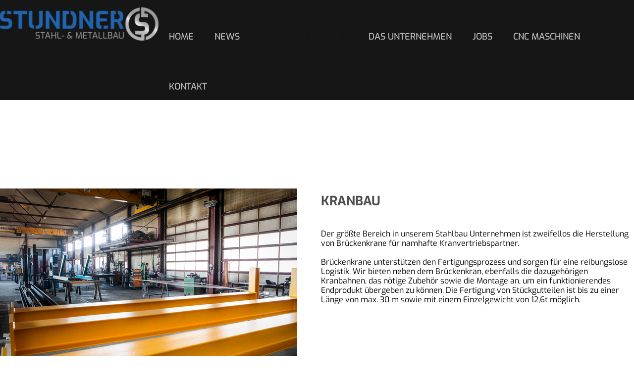

--- FILE ---
content_type: text/html; Charset=UTF-8
request_url: https://www.stundner-stahlbau.at/page.asp/-/kranbau
body_size: 40442
content:
<!DOCTYPE HTML>
<html class="no-styleset no-js no-actiontable no-cmgui pg-10" lang="de">
<head>
<meta name="generator" content="CMS 3.0">
<script>
cms_basepage="10";
cms_template="Unterseite";
cms_basetemplate="Unterseite";
cms_code={"-":""};
cms_config={pluginconfig:{}};
cms_noclientcaching=false;
cms_pgalias={"home":"2.htm","leistungen":"3.htm","hallenbau":"9.htm","kranbau":"10.htm","zulieferteile-holzindustrie":"14.htm","cnc-maschinen":"5.htm","comcut":"15.htm","watercut":"16.htm","online-konfigurator":"17.htm","brennteil-ohne-zeichnung":"20.htm","brennteil-mit-zeichnung":"21.htm","sonderanfertigungen":"12.htm","montage":"13.htm","firmengeschichte":"19.htm","team":"18.htm","kontakt":"6.htm","impressum":"7.htm","datenschutzerklaerung":"24.htm","job":"27.htm"};
cms_pgaliasref={"2.htm":"home","3.htm":"leistungen","9.htm":"hallenbau","10.htm":"kranbau","14.htm":"zulieferteile-holzindustrie","5.htm":"cnc-maschinen","15.htm":"comcut","16.htm":"watercut","17.htm":"online-konfigurator","20.htm":"brennteil-ohne-zeichnung","21.htm":"brennteil-mit-zeichnung","12.htm":"sonderanfertigungen","13.htm":"montage","19.htm":"firmengeschichte","18.htm":"team","6.htm":"kontakt","7.htm":"impressum","24.htm":"datenschutzerklaerung","27.htm":"job"};
cms_parents=["index.htm","3.htm","10.htm"];
</script>
<title>Stundner Stahl- & Metallbau - Kranbau</title>
<meta name="keywords" content="">
<meta name="description" content="Bau und Montage von Brückenkranen">
<meta http-equiv="content-type" content="text/html;charset=UTF-8">
<meta name="viewport" content="width=device-width,height=device-height,initial-scale=1.0" />
<script async src="https://cdnjs.cloudflare.com/polyfill/v3/polyfill.js?features=Promise"></script><script type="text/javascript">
var cms_inittab=[];
if (parent===self)document.addEventListener("keydown",function(ev){if(ev.key=="c" && ev.ctrlKey && (ev.altKey||ev.metaKey)) location.search="cms";})
var cms_initflg=false;
YUI_config={combine:false,base:"/s/SCRIPTS/yui/3.18.1/build/"};</script>
<script type="text/javascript" src="/s/SCRIPTS/yui/3.18.1/build/yui/yui-min.js"></script>
<script type="text/javascript">
var YUIsuccess="uninitialized";
 Y=Y0=YUI();Y.namespace("cms");</script>
<script type="text/javascript" src="/s/SCRIPTS/modules.js"></script>
<script type="text/javascript" src="/s/SCRIPTS/yui/2.9.0/build/yuiloader/yuiloader-min.js"></script>
<script>function initialize(allmodules,allmodules3)
{
function _initialize(allmodules,allmodules3)
{
window.YUIsuccess="uninitialized";
window.pYUI=allmodules3.length
? new Promise(function(resolve,reject)
{
Y.use.apply(Y,allmodules3.concat([function(){resolve(Y);}]))
})
: Promise.resolve(null)
window.pYAHOO=allmodules.length
? new Promise(function(resolve,reject)
{
YAHOO.namespace("cms");
window.YUILoader = new YAHOO.util.YUILoader({
require: allmodules,
onSuccess: function() {resolve(YAHOO);},
onFailure: function(o) { YUIsuccess="error"; reject("Fehler beim Laden der YAHOO-Module"); },
combine: false,
base:"/s/SCRIPTS/yui/2.9.0/build/",
filter: "raw"
});
YUILoader.addModule({"name":"accordionview","type":"js","requires":["dom","element"],"fullpath":"/s/SCRIPTS/accordionview.js"});
YUILoader.addModule({"name":"xtable","type":"js","requires":["datatable","datasource","paginator"],"fullpath":"/s/SCRIPTS/cmstable.js"});
YUILoader.insert();
})
: Promise.resolve(null)
window.pDOM=new Promise(function(resolve,reject)
{
document.addEventListener ? document.addEventListener("DOMContentLoaded",resolve) : window.attachEvent("onload",resolve);
})
window.pWinOnLoad=new Promise(function(resolve,reject)
{
window.addEventListener ? window.addEventListener("load",resolve) : window.attachEvent("onload",resolve);
})
Promise.all([pYAHOO,pYUI,pDOM]).then(function(args)
{
YUIsuccess="initialized";
Y=Y0;
for(var i=0; i<cms_inittab.length; ++i)
{
if(window.Y&&window.Y0&&Y!==Y0)
Y=Y0;
try
{
cms_inittab[i]();
}
catch(ex)
{
if (window.console)
console.error('inittab['+i+']: '+ex.message)
}
}
cms_initflg=true;
})
}
if (window.Y0 && Y0 !== Y)
Y=Y0;
if (!window.Promise && window.Y)
{
Y.use("promise",function(Y)
{
window.Promise=Y.Promise;
_initialize(allmodules,allmodules3)
})
}
else
_initialize(allmodules,allmodules3)
}
initialize(["dom","event","element","animation","accordionview","selector","container","button","connection","json","dom","json","connection","carousel","event","animation","stylesheet","element","accordionview","menu","event"],["node","event","transition","node"])</script><link rel="stylesheet" type="text/css" href="/s/STYLES/normal.css" />
<link rel="stylesheet" type="text/css" href="/s/STYLES/plugins.css" />
<link rel="stylesheet" type="text/css" href="../../STYLES/keyframes.css" />
<link rel="stylesheet" type="text/css" href="../../STYLES/Unterseite.css" />
<link rel="stylesheet" type="text/css" href="//maxcdn.bootstrapcdn.com/font-awesome/4.2.0/css/font-awesome.min.css" />
<link rel="stylesheet" type="text/css" href="/s/STYLES/accordionview.css" />
<link rel="stylesheet" type="text/css" href="../../STYLES/10.css" />
<link rel="stylesheet" type="text/css" href="//netdna.bootstrapcdn.com/font-awesome/3.2.1/css/font-awesome.css" />
<script type="text/javascript">cms_data={};</script>
<script type="text/javascript" src="/s/SCRIPTS/cmslib.js" ></script>
<script type="text/javascript" src="/s/SCRIPTS/specials.js" ></script>
<script type="text/javascript" src="../../CONFIG/Unterseite.js" ></script>
<script type="text/javascript" src="../../CONFIG/10.js" ></script>

</head>
<body class="yui-skin-sam yui3-skin-sam  Font Colors" data-colorset="">
<div id="cms_template" class="cms_template"><DIV id=cont-64 class="haslayout cms_container bhv-container responsive-schmal">
<DIV id=col-65 class="cms_container bhv-col col-100">
<DIV id=cont-1306 class="haslayout cms_container bhv-container prevent-responsive">
<DIV id=col-1307 class="cms_container bhv-col">
<DIV id=img-1309 class="haslayout bhv-image notext"><A href="./index.htm"><IMG id=img-1309-img title="" alt="" src="../../MEDIA/Logo_StundnerStahlMetallbau--3.png?1522229676925"></A> 
<DIV class=bottom></DIV></DIV></DIV>
<DIV id=col-1308 class="cms_container bhv-col">
<DIV id=img-1310 class="haslayout bhv-image notext"><IMG id=img-1310-img title="" alt="" src="../../MEDIA/menuresp--2.png"> 
<DIV class=bottom></DIV></DIV></DIV>
<DIV class=bottom></DIV></DIV>
<DIV id=cont-1311 class="cms_container haslayout bhv-container">
<DIV id=col-1312 class="cms_container bhv-col col-100">
<DIV id=design-menucompact-66 class="haslayout bhv-design-menucompact  vertikal" data_offen="false" data_einaussel="#img-1310" data_einausstr='<span class="fa fa-bars nav-symbol"></span>Navigation ein/aus' data_submeneinstr='<span class="fa fa-chevron-right nav-symbol"></span>' data_submenausstr='<span class="fa fa-chevron-down nav-symbol"></span>' data_einausbild data_submeneinbild data_submenausbild data_mehranzeigen="true" data_mehreinbild data_mehrausbild data_menuclass data_Stil="vertikal"><div class="menu-path flex closed" data="#img-1310"><ul class="menu-path">
<li class="menu-parent page-index menu-path menu-level-0"><span class="submenu-einaus"><span class="fa fa-chevron-right nav-symbol"></span></span><a href="index.htm" class="menu-parent page-index menu-path menu-level-0"><span>Home</span></a>
<div class="flex menu menu-level-0 closed"><ul class="menu menu-level-0">
<li class="menu menu-level-0 menu-normal page-2"><a href="home" title="Wir bauen Hallen genauso wie Kräne. Balkenschuhe und Firstgelenke lieferen wir gerne. Natürlich übernehmen wir auch gerne Ihre Sonderanfertigung." class="menu menu-level-0 menu-normal page-2"><span>HOME</span></a></li>
<li class="menu menu-level-0 menu-normal page-25"><a href="25.htm" title="Hallenbau - Kranbau - Zulieferteile für die Holzindustrie - Sonderanfertigungen - Montage - CNC Zu- und Ausschnitte
Und das alles EN ISO 1090 zertifiziert." class="menu menu-level-0 menu-normal page-25"><span>NEWS</span></a></li>
<li class="menu menu-level-0 menu-parent page-3 haschildren"><a href="leistungen" title="Hallenbau - Kranbau - Zulieferteile für die Holzindustrie - Sonderanfertigungen - Montage - CNC Zu- und Ausschnitte
Und das alles EN ISO 1090 zertifiziert." class="menu menu-level-0 menu-parent page-3 haschildren"><span>UNSERE LEISTUNGEN</span></a><span class="opensubmen menu-level-0 fa fa-caret-down"></span></li>
<li class="menu menu-level-0 menu-normal page-4 haschildren"><a href="4.htm" title="" class="menu menu-level-0 menu-normal page-4 haschildren"><span>DAS UNTERNEHMEN</span></a><span class="opensubmen menu-level-0 fa fa-caret-down"></span></li>
<li class="menu menu-level-0 menu-normal page-27 haschildren"><a href="job" title="Wir sind auf der Suche nach Mitarbeitern! Schlosser/innen, Schweisser/innen wie Lehrlinge im Schlosser- und Metallbereich sind bei uns gerne Willkommen." class="menu menu-level-0 menu-normal page-27 haschildren"><span>JOBS</span></a><span class="opensubmen menu-level-0 fa fa-caret-down"></span></li>
<li class="menu menu-level-0 menu-normal page-5 haschildren"><a href="cnc-maschinen" title="Com-Cut und Water-Cut" class="menu menu-level-0 menu-normal page-5 haschildren"><span>CNC MASCHINEN</span></a><span class="opensubmen menu-level-0 fa fa-caret-down"></span></li>
<li class="menu menu-level-0 menu-normal page-6 haschildren"><a href="kontakt" title="Sie finden uns in 3910 Oberstrahlbach 124" class="menu menu-level-0 menu-normal page-6 haschildren"><span>KONTAKT</span></a><span class="opensubmen menu-level-0 fa fa-caret-down"></span></li>
</ul></div>
</li>
<li class="menu-parent page-3 menu-path menu-level-1"><span class="submenu-einaus"><span class="fa fa-chevron-down nav-symbol"></span></span><a href="leistungen" class="menu-parent page-3 menu-path menu-level-1"><span>UNSERE LEISTUNGEN</span></a>
<div class="flex menu menu-level-1 open"><ul class="menu menu-level-1">
<li class="menu menu-level-1 menu-normal page-9"><a href="hallenbau" title="Wir planen und bauen Ihre Halle. Egal welche Art von Halle, Sie profitieren von unserem Komplettservice." class="menu menu-level-1 menu-normal page-9"><span>HALLENBAU</span></a></li>
<li class="menu menu-level-1 menu-active page-10"><a href="kranbau" title="Bau und Montage von Brückenkranen" class="menu menu-level-1 menu-active page-10"><span>KRANBAU</span></a></li>
<li class="menu menu-level-1 menu-normal page-14"><a href="zulieferteile-holzindustrie" title="Firstgelenke, Balkenschuhe, Balkenträger, Scherplatten, Pfostenträger - um nur einige unserer Stahlteile für die Verbindung von Holzteilen zu nennen" class="menu menu-level-1 menu-normal page-14"><span>ZULIEFERTEILE HOLZINDUSTRIE</span></a></li>
<li class="menu menu-level-1 menu-normal page-12"><a href="sonderanfertigungen" title="Sonderanfertigungen inklusive Dokumentation sind für uns gern gesehene Herausforderungen" class="menu menu-level-1 menu-normal page-12"><span>SONDERANFERTIGUNGEN</span></a></li>
<li class="menu menu-level-1 menu-normal page-13"><a href="montage" title="Professionelle Teams montieren unsere hochwertig produzierten Stahlteile." class="menu menu-level-1 menu-normal page-13"><span>MONTAGE</span></a></li>
<li class="menu menu-level-1 menu-normal page-11"><a href="11.htm" title="" class="menu menu-level-1 menu-normal page-11"><span>CNC-MASCHINEN</span></a></li>
</ul></div>
</li>
</ul></div></DIV></DIV>
<DIV class=bottom></DIV></DIV></DIV>
<DIV class=bottom></DIV></DIV>
<DIV id=cont-843 class="cms_container haslayout bhv-container">
<DIV id=col-844 class="cms_container bhv-col col-100">
<DIV id=text-844 class="bhv-text haslayout editable">
<P><BR></P>
<P>&nbsp;</P>
<P>&nbsp;</P>
<P><BR></P>
<P><BR></P>
<P><BR></P>
<P><BR></P>
<P><BR></P>
<P><BR></P>
<P>&nbsp;</P>
<P><BR></P></DIV></DIV>
<DIV class=bottom></DIV></DIV>
<DIV id=cont-39 class="haslayout cms_container bhv-container responsive-breit">
<DIV id=col-40 class="cms_container bhv-col col-100">
<DIV id=cont-845 class="cms_container haslayout bhv-container">
<DIV id=col-846 class="cms_container bhv-col col-100"></DIV>
<DIV class=bottom></DIV></DIV>
<DIV id=cont-43 class="haslayout cms_container bhv-container weite1100">
<DIV id=col-44 class="cms_container bhv-col col-100">
<DIV id=cont-67 class="cms_container haslayout bhv-container">
<DIV id=col-68 class="cms_container bhv-col col-25">
<DIV id=img-70 class="haslayout bhv-image notext"><A href="./2.htm"><IMG id=img-70-img title="" alt="" src="../../MEDIA/Logo_StundnerStahlMetallbau--1.png?1507106073984"></A> 
<DIV class=bottom></DIV></DIV></DIV>
<DIV id=col-69 class="cms_container bhv-col col-75">
<DIV id=menu-48 class="haslayout bhv-design-menuhor yuimenubar"><div class="bd"><ul id="menu-48-ul" class="menu-level-0 first-of-type"><li class="menu-normal menu-level-0 page-2 menu-first first-of-type yuimenubaritem"><a href="home" class="menu-normal menu-level-0 page-2 menu-first first-of-type yuimenubaritemlabel"><span>HOME</span></a>
</li>
<li class="menu-normal menu-level-0 page-25 yuimenubaritem"><a href="25.htm" class="menu-normal menu-level-0 page-25 yuimenubaritemlabel"><span>NEWS</span></a>
</li>
<li class="menu-parent menu-level-0 page-3 haschildren yuimenubaritem"><a href="leistungen" class="menu-parent menu-level-0 page-3 haschildren yuimenubaritemlabel"><span>UNSERE LEISTUNGEN</span></a>
</li>
<li class="menu-normal menu-level-0 page-4 haschildren yuimenubaritem"><a href="4.htm" class="menu-normal menu-level-0 page-4 haschildren yuimenubaritemlabel"><span>DAS UNTERNEHMEN</span></a>
</li>
<li class="menu-normal menu-level-0 page-27 haschildren yuimenubaritem"><a href="job" class="menu-normal menu-level-0 page-27 haschildren yuimenubaritemlabel"><span>JOBS</span></a>
</li>
<li class="menu-normal menu-level-0 page-5 haschildren yuimenubaritem"><a href="cnc-maschinen" class="menu-normal menu-level-0 page-5 haschildren yuimenubaritemlabel"><span>CNC MASCHINEN</span></a>
</li>
<li class="menu-normal menu-level-0 page-6 haschildren yuimenubaritem"><a href="kontakt" class="menu-normal menu-level-0 page-6 haschildren yuimenubaritemlabel"><span>KONTAKT</span></a>
</li>
</ul></div><script>cms_data["menu-48-ul-men"]=[{"ziel":"2.htm","jsn":{"title":"Stundner - Der Stahl- und und Metallbaupionier aus dem Waldviertel","menutitle":"HOME","keywords":"","description":"Wir bauen Hallen genauso wie Kräne. Balkenschuhe und Firstgelenke lieferen wir gerne. Natürlich übernehmen wir auch gerne Ihre Sonderanfertigung.","hidden":false,"alttpl":"","popup":"","basepage":"","paramforwarding":false,"menuclass":"","menubuttons":{},"meta":["<meta name=\"google-site-verification\" content=\"-S_AlieiY2PCyE-pB0xySkEUSOtsoXKhNCo8rHnJjUQ\" />"],"css":["2.css","/s/STYLES/accordionview.css"],"scripts":["/s/SCRIPTS/cmslib.js","/s/SCRIPTS/specials.js","../../CONFIG/2.js"],"yuimoduls":["dom","event","element","animation","accordionview"],"links":[],"parent":"index.htm","plugins":[],"readable":[],"writeable":[],"extern":"","forward":"","_filename":"PAGE/2.jsn","pgtpl":"","child":"true","append":"true","cachetime":"","perms":"","edperms":"","nokurzurl":false,"helpurl":"","titelbild":"","yui3":[]},"submen":[]},{"ziel":"25.htm","jsn":{"title":"Stundner Stahl- & Metallbau - Das leisten wir für Sie","menutitle":"NEWS","keywords":"","description":"Hallenbau - Kranbau - Zulieferteile für die Holzindustrie - Sonderanfertigungen - Montage - CNC Zu- und Ausschnitte\nUnd das alles EN ISO 1090 zertifiziert.","hidden":false,"alttpl":"Unterseite","popup":"","basepage":"","paramforwarding":"","menuclass":"","menubuttons":{},"meta":[],"css":["25.css","/s/STYLES/accordionview.css"],"scripts":["/s/SCRIPTS/cmslib.js","/s/SCRIPTS/specials.js","../../CONFIG/25.js"],"yuimoduls":["dom","event","element","animation","accordionview"],"links":[],"parent":"index.htm","readable":[],"writeable":[],"forward":"","plugins":[]},"submen":[]},{"ziel":"3.htm","jsn":{"title":"Stundner Stahl- & Metallbau - Das leisten wir für Sie","menutitle":"UNSERE LEISTUNGEN","keywords":"","description":"Hallenbau - Kranbau - Zulieferteile für die Holzindustrie - Sonderanfertigungen - Montage - CNC Zu- und Ausschnitte\nUnd das alles EN ISO 1090 zertifiziert.","hidden":false,"alttpl":"Unterseite","popup":"","basepage":"","paramforwarding":"","menuclass":"","menubuttons":{},"meta":[],"css":["3.css","/s/STYLES/accordionview.css"],"scripts":["/s/SCRIPTS/cmslib.js","/s/SCRIPTS/specials.js","../../CONFIG/3.js"],"yuimoduls":["dom","event","element","animation","accordionview"],"links":["9.htm","10.htm","14.htm","12.htm","13.htm","11.htm"],"parent":"index.htm","readable":[],"writeable":[],"forward":"","plugins":[]},"submen":[{"ziel":"9.htm","jsn":{"title":"Stundner Stahl- & Metallbau - Hallenbau","menutitle":"HALLENBAU","keywords":"","description":"Wir planen und bauen Ihre Halle. Egal welche Art von Halle, Sie profitieren von unserem Komplettservice.","hidden":false,"alttpl":"Unterseite","popup":"","basepage":"","paramforwarding":"","menuclass":"","menubuttons":{},"meta":[],"css":["9.css","/s/STYLES/accordionview.css","//netdna.bootstrapcdn.com/font-awesome/3.2.1/css/font-awesome.css"],"scripts":["/s/SCRIPTS/cmslib.js","/s/SCRIPTS/specials.js","../../CONFIG/9.js"],"yuimoduls":["dom","event","element","animation","accordionview","selector","container","button","connection","json"],"links":[],"parent":"3.htm","readable":[],"writeable":[],"forward":"","plugins":[]},"submen":null},{"ziel":"10.htm","jsn":{"title":"Stundner Stahl- & Metallbau - Kranbau","menutitle":"KRANBAU","keywords":"","description":"Bau und Montage von Brückenkranen","hidden":false,"alttpl":"Unterseite","popup":"","basepage":"","paramforwarding":"","menuclass":"","menubuttons":{},"meta":[],"css":["10.css","/s/STYLES/accordionview.css","//netdna.bootstrapcdn.com/font-awesome/3.2.1/css/font-awesome.css"],"scripts":["/s/SCRIPTS/cmslib.js","/s/SCRIPTS/specials.js","../../CONFIG/10.js"],"yuimoduls":["dom","event","element","animation","accordionview","selector","container","button","connection","json"],"links":[],"parent":"3.htm","readable":[],"writeable":[],"forward":"","plugins":[]},"submen":null},{"ziel":"14.htm","jsn":{"title":"Stundner Stahl- & Metallbau - Zulieferteile Holzindustrie","menutitle":"ZULIEFERTEILE HOLZINDUSTRIE","keywords":"","description":"Firstgelenke, Balkenschuhe, Balkenträger, Scherplatten, Pfostenträger - um nur einige unserer Stahlteile für die Verbindung von Holzteilen zu nennen","hidden":false,"alttpl":"Unterseite","popup":"","basepage":"","paramforwarding":"","menuclass":"","menubuttons":{},"meta":[],"css":["14.css","/s/STYLES/accordionview.css","//netdna.bootstrapcdn.com/font-awesome/3.2.1/css/font-awesome.css"],"scripts":["/s/SCRIPTS/cmslib.js","/s/SCRIPTS/specials.js","../../CONFIG/14.js"],"yuimoduls":["dom","event","element","animation","accordionview","selector","container","button","connection","json"],"links":[],"parent":"3.htm","readable":[],"writeable":[],"forward":"","plugins":[]},"submen":null},{"ziel":"12.htm","jsn":{"title":"Stundner Stahl- & Metallbau - Sonderanfertigungen","menutitle":"SONDERANFERTIGUNGEN","keywords":"","description":"Sonderanfertigungen inklusive Dokumentation sind für uns gern gesehene Herausforderungen","hidden":false,"alttpl":"Unterseite","popup":"","basepage":"","paramforwarding":"","menuclass":"","menubuttons":{},"meta":[],"css":["12.css","/s/STYLES/accordionview.css","//netdna.bootstrapcdn.com/font-awesome/3.2.1/css/font-awesome.css"],"scripts":["/s/SCRIPTS/cmslib.js","/s/SCRIPTS/specials.js","../../CONFIG/12.js"],"yuimoduls":["dom","event","element","animation","accordionview","selector","container","button","connection","json"],"links":[],"parent":"3.htm","readable":[],"writeable":[],"forward":"","plugins":[]},"submen":null},{"ziel":"13.htm","jsn":{"title":"Stundner Stahl- & Metallbau - Montage","menutitle":"MONTAGE","keywords":"","description":"Professionelle Teams montieren unsere hochwertig produzierten Stahlteile.","hidden":false,"alttpl":"Unterseite","popup":"","basepage":"","paramforwarding":"","menuclass":"","menubuttons":{},"meta":[],"css":["13.css","/s/STYLES/accordionview.css","//netdna.bootstrapcdn.com/font-awesome/3.2.1/css/font-awesome.css"],"scripts":["/s/SCRIPTS/cmslib.js","/s/SCRIPTS/specials.js","../../CONFIG/13.js"],"yuimoduls":["dom","event","element","animation","accordionview","selector","container","button","connection","json"],"links":[],"parent":"3.htm","readable":[],"writeable":[],"forward":"","plugins":[]},"submen":null},{"ziel":"11.htm","jsn":{"title":"","menutitle":"CNC-MASCHINEN","keywords":"","description":"","hidden":false,"alttpl":"","popup":"","basepage":"","paramforwarding":"","menuclass":"","menubuttons":{},"meta":[],"css":["11.css"],"scripts":[],"yuimoduls":[],"links":[],"parent":"3.htm","readable":[],"writeable":[],"forward":"5.htm"},"submen":null}]},{"ziel":"4.htm","jsn":{"title":"","menutitle":"DAS UNTERNEHMEN","keywords":"","description":"","hidden":false,"alttpl":"Unterseite","popup":"","basepage":"","paramforwarding":"","menuclass":"","menubuttons":{},"meta":[],"css":["4.css","/s/STYLES/accordionview.css","//netdna.bootstrapcdn.com/font-awesome/3.2.1/css/font-awesome.css"],"scripts":["/s/SCRIPTS/cmslib.js","/s/SCRIPTS/specials.js","../../CONFIG/4.js"],"yuimoduls":["dom","event","element","animation","accordionview","selector","container","button","connection","json"],"links":["19.htm","18.htm"],"parent":"index.htm","readable":[],"writeable":[],"forward":"{firstchild}","plugins":[]},"submen":[{"ziel":"19.htm","jsn":{"title":"Stundner Stahl- & Metallbau - Unsere Firmengeschichte","menutitle":"GESCHICHTE","keywords":"","description":"Unsere Firmengeschichte beginnt bereits 1763. Damit kann unser Familienbetrieb auf mehr als 250 Jahre Erfahrung zurückblicken","hidden":false,"alttpl":"Unterseite","popup":"","basepage":"","paramforwarding":"","menuclass":"","menubuttons":{},"meta":[],"css":["19.css","/s/STYLES/accordionview.css","//netdna.bootstrapcdn.com/font-awesome/3.2.1/css/font-awesome.css"],"scripts":["/s/SCRIPTS/cmslib.js","/s/SCRIPTS/specials.js","../../CONFIG/19.js"],"yuimoduls":["dom","event","element","animation","accordionview","selector","container","button","connection","json"],"links":[],"parent":"4.htm","readable":[],"writeable":[],"forward":"","plugins":[]},"submen":null},{"ziel":"18.htm","jsn":{"title":"Stundner Stahl- & Metallbau - Team","menutitle":"TEAM","keywords":"","description":"Zuverlässige Mitarbeiter sorgen für einen reibungslosen Betrieb.","hidden":true,"alttpl":"Unterseite","popup":"","basepage":"","paramforwarding":"","menuclass":"","menubuttons":{},"meta":[],"css":["18.css","/s/STYLES/accordionview.css","//netdna.bootstrapcdn.com/font-awesome/3.2.1/css/font-awesome.css"],"scripts":["/s/SCRIPTS/cmslib.js","/s/SCRIPTS/specials.js","../../CONFIG/18.js"],"yuimoduls":["dom","event","element","animation","accordionview","selector","container","button","connection","json"],"links":[],"parent":"4.htm","readable":[],"writeable":[],"forward":"","plugins":[]},"submen":null}]},{"ziel":"27.htm","jsn":{"title":"Stundner Stahl- & Metallbau - Stellenausschreibungen / Jobs","menutitle":"JOBS","keywords":"","description":"Wir sind auf der Suche nach Mitarbeitern! Schlosser/innen, Schweisser/innen wie Lehrlinge im Schlosser- und Metallbereich sind bei uns gerne Willkommen.","hidden":false,"alttpl":"Unterseite","popup":"","basepage":"","paramforwarding":"","menuclass":"","menubuttons":{},"meta":[],"css":["27.css","/s/STYLES/accordionview.css"],"scripts":["/s/SCRIPTS/cmslib.js","/s/SCRIPTS/specials.js","../../CONFIG/27.js"],"yuimoduls":["dom","event","element","animation","accordionview"],"links":["34.htm"],"parent":"index.htm","readable":[],"writeable":[],"forward":"","plugins":[]},"submen":[{"ziel":"34.htm","jsn":{"title":"Stundner Stahl- & Metallbau - Stellenausschreibungen / Jobs","menutitle":"Job alt","keywords":"","description":"Wir sind auf der Suche nach Mitarbeitern! Schlosser/innen, Schweisser/innen wie Lehrlinge im Schlosser- und Metallbereich sind bei uns gerne Willkommen.","hidden":true,"alttpl":"Unterseite","popup":"","basepage":"","paramforwarding":"","menuclass":"","menubuttons":{},"meta":[],"css":["34.css","/s/STYLES/accordionview.css"],"scripts":["/s/SCRIPTS/cmslib.js","/s/SCRIPTS/specials.js","../../CONFIG/34.js"],"yuimoduls":["dom","event","element","animation","accordionview"],"links":[],"parent":"27.htm","readable":[],"writeable":[],"forward":"","plugins":[],"refname":"","Musterseite":"","install_in":"","Subkategorie":"","Vorschau":""},"submen":null}]},{"ziel":"5.htm","jsn":{"title":"Stundner Stahl- & Metallbau - CNC Maschinen","menutitle":"CNC MASCHINEN","keywords":"","description":"Com-Cut und Water-Cut","hidden":false,"alttpl":"Unterseite","popup":"","basepage":"","paramforwarding":"","menuclass":"","menubuttons":{},"meta":[],"css":["5.css","/s/STYLES/accordionview.css","//netdna.bootstrapcdn.com/font-awesome/3.2.1/css/font-awesome.css"],"scripts":["/s/SCRIPTS/cmslib.js","/s/SCRIPTS/specials.js","../../CONFIG/5.js"],"yuimoduls":["dom","event","element","animation","accordionview","selector","container","button","connection","json"],"links":["28.htm","15.htm","16.htm","17.htm"],"parent":"index.htm","readable":[],"writeable":[],"forward":"","plugins":[]},"submen":[{"ziel":"28.htm","jsn":{"title":"","menutitle":"CNC-Fräsen","keywords":"","description":"","hidden":false,"alttpl":"","popup":"","basepage":"","paramforwarding":"","menuclass":"","menubuttons":{},"meta":[],"css":["28.css","//netdna.bootstrapcdn.com/font-awesome/3.2.1/css/font-awesome.css"],"scripts":["/s/SCRIPTS/cmslib.js"],"yuimoduls":["selector","container","event","dom","button","connection","json"],"links":[],"parent":"5.htm","readable":[],"writeable":[],"forward":"","plugins":[]},"submen":null},{"ziel":"15.htm","jsn":{"title":"Stundner Stahl- & Metallbau - COM-CUT","menutitle":"COM-CUT","keywords":"","description":"Mit unserer ComCUT Autogenschneideanlage können wir mit hoher Genauigkeit Stahlelemente individuell fertigen.","hidden":false,"alttpl":"Unterseite","popup":"","basepage":"","paramforwarding":"","menuclass":"","menubuttons":{},"meta":[],"css":["15.css","/s/STYLES/accordionview.css","//netdna.bootstrapcdn.com/font-awesome/3.2.1/css/font-awesome.css"],"scripts":["/s/SCRIPTS/cmslib.js","/s/SCRIPTS/specials.js","../../CONFIG/15.js"],"yuimoduls":["dom","event","element","animation","accordionview","selector","container","button","connection","json"],"links":[],"parent":"5.htm","readable":[],"writeable":[],"forward":"","plugins":[]},"submen":null},{"ziel":"16.htm","jsn":{"title":"Stundner Stahl- & Metallbau - Watercut","menutitle":"WATER-CUT","keywords":"","description":"Präzise Schnitte mittels Wasserstrahl. Dadurch können Stein und Marmor genauso bearbeitet werden wie Schaumstoff und Plexiglas.","hidden":false,"alttpl":"Unterseite","popup":"","basepage":"","paramforwarding":"","menuclass":"","menubuttons":{},"meta":[],"css":["16.css","/s/STYLES/accordionview.css","//netdna.bootstrapcdn.com/font-awesome/3.2.1/css/font-awesome.css"],"scripts":["/s/SCRIPTS/cmslib.js","/s/SCRIPTS/specials.js","../../CONFIG/16.js"],"yuimoduls":["dom","event","element","animation","accordionview","selector","container","button","connection","json"],"links":[],"parent":"5.htm","readable":[],"writeable":[],"forward":"","plugins":[]},"submen":null},{"ziel":"17.htm","jsn":{"title":"Stundner Stahl- & Metallbau - Online-Konfigurator","menutitle":"ONLINE-KONFIGURATOR","keywords":"","description":"Fordern Sie Ihr persönliches Angebot an","hidden":false,"alttpl":"Unterseite","popup":"","basepage":"","paramforwarding":"","menuclass":"","menubuttons":{},"meta":[],"css":["17.css","/s/STYLES/accordionview.css","//netdna.bootstrapcdn.com/font-awesome/3.2.1/css/font-awesome.css"],"scripts":["/s/SCRIPTS/cmslib.js","/s/SCRIPTS/specials.js","../../CONFIG/17.js"],"yuimoduls":["dom","event","element","animation","accordionview","selector","container","button","connection","json"],"links":["20.htm","21.htm"],"parent":"5.htm","readable":[],"writeable":[],"forward":"21.htm","plugins":[]},"submen":null}]},{"ziel":"6.htm","jsn":{"title":"Stundner Stahl- & Metallbau - Kontakt","menutitle":"KONTAKT","keywords":"","description":"Sie finden uns in 3910 Oberstrahlbach 124","hidden":false,"alttpl":"Unterseite","popup":"","basepage":"","paramforwarding":"","menuclass":"","menubuttons":{},"meta":[],"css":["6.css","/s/STYLES/accordionview.css","//netdna.bootstrapcdn.com/font-awesome/3.2.1/css/font-awesome.css"],"scripts":["/s/SCRIPTS/cmslib.js","/s/SCRIPTS/specials.js","../../CONFIG/6.js","/s/SCRIPTS/actiontable.js"],"yuimoduls":["dom","event","element","animation","accordionview","selector","container","button","connection","json"],"links":["24.htm","22.htm","7.htm"],"parent":"index.htm","readable":[],"writeable":[],"forward":"","plugins":[]},"submen":[{"ziel":"24.htm","jsn":{"title":"Stundner Stahl- & Metallbau - Datenschutzerklärung","menutitle":"Datenschutzerklärung","keywords":"","description":"","hidden":false,"alttpl":"Unterseite","popup":"","basepage":"","paramforwarding":"","menuclass":"OBEN","menubuttons":{},"meta":[],"css":["24.css","/s/STYLES/accordionview.css","//netdna.bootstrapcdn.com/font-awesome/3.2.1/css/font-awesome.css"],"scripts":["/s/SCRIPTS/cmslib.js","/s/SCRIPTS/specials.js","../../CONFIG/24.js"],"yuimoduls":["dom","event","element","animation","accordionview","selector","container","button","connection","json"],"links":[],"parent":"6.htm","readable":[],"writeable":[],"forward":"","plugins":[],"_filename":"PAGE/24.jsn"},"submen":null},{"ziel":"22.htm","jsn":{"title":"","menutitle":"Spamschutz","keywords":"","description":"","hidden":true,"alttpl":"Unterseite","popup":"","basepage":"","paramforwarding":"","menuclass":"","menubuttons":{},"meta":[],"css":["22.css"],"scripts":[],"yuimoduls":[],"links":[],"parent":"6.htm","readable":[],"writeable":[],"forward":""},"submen":null},{"ziel":"7.htm","jsn":{"title":"Stundner Stahl- & Metallbau - Impressum","menutitle":"Impressum","keywords":"","description":"Rechtliche Hinweise","hidden":false,"alttpl":"Unterseite","popup":"","basepage":"","paramforwarding":"","menuclass":"OBEN","menubuttons":{},"meta":[],"css":["7.css","/s/STYLES/accordionview.css","//netdna.bootstrapcdn.com/font-awesome/3.2.1/css/font-awesome.css"],"scripts":["/s/SCRIPTS/cmslib.js","/s/SCRIPTS/specials.js","../../CONFIG/7.js"],"yuimoduls":["dom","event","element","animation","accordionview","selector","container","button","connection","json"],"links":[],"parent":"6.htm","readable":[],"writeable":[],"forward":"","plugins":[]},"submen":null}]},{"ziel":"8.htm","jsn":{"title":"","menutitle":"Sitemap","keywords":"","description":"","hidden":false,"alttpl":"","popup":"","basepage":"","paramforwarding":"","menuclass":"OBEN","menubuttons":{},"meta":[],"css":["8.css"],"scripts":[],"yuimoduls":[],"links":[],"parent":"index.htm","readable":[],"writeable":[],"forward":""},"submen":[]},{"ziel":"30.htm","jsn":{"title":"","menutitle":"Map","keywords":"","description":"","hidden":true,"alttpl":"{*}","popup":"","basepage":"","paramforwarding":"","menuclass":"","menubuttons":{},"meta":[],"css":["30.css"],"scripts":["/s/SCRIPTS/actiontable.js"],"yuimoduls":[],"links":[],"parent":"index.htm","readable":[],"writeable":[],"forward":"","_filename":"PAGE/pgnew.jsn","pgtpl":"","child":"true","append":"true","cachetime":"","perms":"","edperms":"","nokurzurl":false,"helpurl":"","titelbild":"","styleset":"","yui3":["node","event","json"],"plugins":[]},"submen":[]}]</script> 
<DIV class=bottom></DIV></DIV></DIV>
<DIV class=bottom></DIV></DIV></DIV>
<DIV class=bottom></DIV></DIV>
<DIV id=cont-41 class="cms_container haslayout bhv-container">
<DIV id=col-42 class="cms_container bhv-col col-100"></DIV>
<DIV class=bottom></DIV></DIV></DIV>
<DIV class=bottom></DIV></DIV>
<DIV id=cont-49 class="haslayout cms_container bhv-container ">
<DIV id=col-50 class="cms_container bhv-col col-100">
<DIV id=cont-841 class="cms_container haslayout bhv-container">
<DIV id=col-842 class="cms_container bhv-col col-100"></DIV>
<DIV class=bottom></DIV></DIV>
<DIV id=cms_root class=cms_root><DIV id=cont-489 class="haslayout cms_container bhv-container weite1100">
<DIV id=col-490 class="cms_container bhv-col col-100">
<DIV id=text-1559 class="bhv-text haslayout editable">
<P>&nbsp;</P></DIV>
<DIV id=cont-492 class="cms_container haslayout bhv-container">
<DIV id=col-493 class="cms_container bhv-col col-50">
<DIV id=img-494 class="haslayout bhv-image notext"><IMG id=img-494-img title="" alt=Kranbau src="../../MEDIA/stundner_stahlbau-4420--1.jpg?1530013239610"> 
<DIV class=bottom></DIV></DIV></DIV>
<DIV id=col-495 class="cms_container bhv-col col-50">
<DIV id=text-496 class="bhv-text haslayout editable">
<H2>KRANBAU</H2>
<P>&nbsp;<BR></P></DIV>
<DIV id=text-497 class="bhv-text haslayout editable">Der größte Bereich in unserem Stahlbau Unternehmen ist zweifellos die Herstellung von Brückenkrane für namhafte Kranvertriebspartner. <BR><BR>Brückenkrane unterstützen den Fertigungsprozess und sorgen für eine reibungslose Logistik. Wir bieten neben dem Brückenkran, ebenfalls die dazugehörigen Kranbahnen, das nötige Zubehör sowie die Montage an, um ein funktionierendes Endprodukt übergeben zu können. Die Fertigung von Stückgutteilen ist bis zu einer Länge von max. 30 m sowie mit einem Einzelgewicht von 12,6t möglich.<BR><BR></DIV></DIV>
<DIV class=bottom></DIV></DIV>
<DIV id=text-498 class="bhv-text haslayout editable">
<P>&nbsp;</P>
<P>&nbsp;</P>
<P><BR></P></DIV></DIV>
<DIV class=bottom></DIV></DIV>
<DIV id=text-499 class="haslayout bhv-text editable responsive-breit">
<P style="TEXT-ALIGN: center"><B>Referenzen Kranbau<BR></B></P></DIV>
<DIV id=cont-500 class="cms_container haslayout bhv-container">
<DIV id=col-501 class="cms_container bhv-col col-100">
<DIV id=text-502 class="bhv-text haslayout editable">&nbsp;</DIV>
<DIV id=cont-503 class="haslayout cms_container bhv-container weite1100">
<DIV id=col-504 class="cms_container bhv-col col-100">
<DIV id=img-galery-505 class="haslayout cms_container bhv-image-galery gal-modern" config="{~qsizes~q:~q250x200~q,~queberschreiben~q:~qbeibehalten~q,~qprefix~q:~q~q,~qPosition~q:~qappend~q,~qimgtext~q:0}">
<DIV id=col-506 class="cms_container bhv-col col-100">
<DIV id=img-524 class="haslayout bhv-image notext"><A onclick='if(typeof cmslib!="undefined") { cmslib.popupimg(this); event.cancelBubble=true; return false; } else return true;' href="../../MEDIA/1-1--1-large.jpg?1506425973355" undefined><IMG id=img-524-img src="../../MEDIA/1-1--1.jpg?1506425973355"></A> 
<DIV class=bottom></DIV></DIV>
<DIV id=img-525 class="haslayout bhv-image notext"><A onclick='if(typeof cmslib!="undefined") { cmslib.popupimg(this); event.cancelBubble=true; return false; } else return true;' href="../../MEDIA/2-1--1-large.jpg?1506425973542" undefined><IMG id=img-525-img src="../../MEDIA/2-1--1.jpg?1506425973542"></A> 
<DIV class=bottom></DIV></DIV>
<DIV id=img-526 class="haslayout bhv-image notext"><A onclick='if(typeof cmslib!="undefined") { cmslib.popupimg(this); event.cancelBubble=true; return false; } else return true;' href="../../MEDIA/3-1--1-large.jpg?1506425973683" undefined><IMG id=img-526-img src="../../MEDIA/3-1--1.jpg?1506425973683"></A> 
<DIV class=bottom></DIV></DIV>
<DIV id=img-527 class="haslayout bhv-image notext"><A onclick='if(typeof cmslib!="undefined") { cmslib.popupimg(this); event.cancelBubble=true; return false; } else return true;' href="../../MEDIA/4--1-large.jpg?1506425973839" undefined><IMG id=img-527-img src="../../MEDIA/4--1.jpg?1506425973839"></A> 
<DIV class=bottom></DIV></DIV>
<DIV id=img-528 class="haslayout bhv-image notext"><A onclick='if(typeof cmslib!="undefined") { cmslib.popupimg(this); event.cancelBubble=true; return false; } else return true;' href="../../MEDIA/5--1-large.jpg?1506425973980" undefined><IMG id=img-528-img src="../../MEDIA/5--1.jpg?1506425973980"></A> 
<DIV class=bottom></DIV></DIV>
<DIV id=img-529 class="haslayout bhv-image notext"><A onclick='if(typeof cmslib!="undefined") { cmslib.popupimg(this); event.cancelBubble=true; return false; } else return true;' href="../../MEDIA/6-1--1-large.jpg?1506425974105" undefined><IMG id=img-529-img src="../../MEDIA/6-1--1.jpg?1506425974105"></A> 
<DIV class=bottom></DIV></DIV>
<DIV id=img-530 class="haslayout bhv-image notext"><A onclick='if(typeof cmslib!="undefined") { cmslib.popupimg(this); event.cancelBubble=true; return false; } else return true;' href="../../MEDIA/7--1-large.jpg?1506425974230" undefined><IMG id=img-530-img src="../../MEDIA/7--1.jpg?1506425974230"></A> 
<DIV class=bottom></DIV></DIV>
<DIV id=img-531 class="haslayout bhv-image notext"><A onclick='if(typeof cmslib!="undefined") { cmslib.popupimg(this); event.cancelBubble=true; return false; } else return true;' href="../../MEDIA/8--1-large.jpg?1506425974386" undefined><IMG id=img-531-img src="../../MEDIA/8--1.jpg?1506425974386"></A> 
<DIV class=bottom></DIV></DIV></DIV>
<DIV class=bottom></DIV></DIV>
<DIV id=text-513 class="bhv-text haslayout editable">
<P>&nbsp;</P></DIV></DIV>
<DIV class=bottom></DIV></DIV></DIV>
<DIV class=bottom></DIV></DIV>
<DIV id=cont-514 class="cms_container haslayout bhv-container">
<DIV id=col-515 class="cms_container bhv-col col-100"></DIV>
<DIV class=bottom></DIV></DIV>
<DIV id=text-516 class="bhv-text haslayout editable">
<P>&nbsp;</P></DIV></DIV>
<DIV id=cont-219 class="cms_container haslayout bhv-container">
<DIV id=col-220 class="cms_container bhv-col col-100"></DIV>
<DIV class=bottom></DIV></DIV>
<DIV id=text-51 class="bhv-text haslayout editable">
<P>&nbsp;</P></DIV>
<DIV id=cont-74 class="haslayout cms_container bhv-container ">
<DIV id=col-75 class="cms_container bhv-col col-100">
<DIV id=text-75 class="bhv-text haslayout editable">
<P>&nbsp;</P></DIV>
<DIV id=cms_root class=cms_root></DIV>
<DIV id=cont-145 class="cms_container haslayout bhv-container">
<DIV id=col-146 class="cms_container bhv-col col-100">
<DIV id=cont-308 class="haslayout cms_container bhv-container weite1100">
<DIV id=col-309 class="cms_container bhv-col col-100">
<DIV id=text-318 class="bhv-text haslayout editable">&nbsp;<BR>&nbsp;<BR></DIV>
<DIV id=cont-900 class="cms_container haslayout bhv-container">
<DIV id=col-901 class="cms_container bhv-col col-25">
<DIV id=text-311 class="bhv-text haslayout editable">NAVIGATION</DIV>
<DIV id=text-314 class="bhv-text haslayout editable">
<P><A href="leistungen">Unsere Leistungen<BR></A><A href="firmengeschichte">Das Unternehmen<BR></A><A href="cnc-maschinen">CNC-Maschinen<BR></A><A href="kontakt">Kontakt</A><BR><BR></P></DIV></DIV>
<DIV id=col-902 class="cms_container bhv-col col-25">
<DIV id=text-315 class="bhv-text haslayout editable">KONTAKT</DIV>
<DIV id=text-317 class="bhv-text haslayout editable">
<P align=left>Stundner Stahl-&amp;Metallbau<BR>A-3910 Oberstrahlbach 124<BR>Tel.: +43 (0)2822 52133-0<BR>E-Mail: stundner@wvnet.at<BR></P></DIV></DIV>
<DIV id=col-903 class="cms_container bhv-col col-25">
<DIV id=img-905 class="haslayout bhv-image notext"><IMG id=img-905-img title="" alt="" src="../../MEDIA/zertifikat--1.png"> 
<DIV class=bottom></DIV></DIV></DIV>
<DIV id=col-904 class="cms_container bhv-col col-25">
<DIV id=text-313 class="bhv-text haslayout editable">
<P style="TEXT-ALIGN: right">&nbsp;<A href="7.htm">Impressum</A><BR>&nbsp;<A href="24.htm">Datenschutzerklärung</A></P></DIV></DIV>
<DIV class=bottom></DIV></DIV>
<DIV id=cont-310 class="cms_container haslayout bhv-container">
<DIV id=col-311 class="cms_container bhv-col col-33"></DIV>
<DIV id=col-312 class="cms_container bhv-col col-33"></DIV>
<DIV id=col-313 class="cms_container bhv-col col-33"></DIV>
<DIV class=bottom></DIV></DIV>
<DIV id=text-309 class="bhv-text haslayout editable">&nbsp;</DIV>
<DIV id=text-69 class="bhv-text haslayout editable">
<P align=right>&nbsp;<BR></P></DIV></DIV>
<DIV class=bottom></DIV></DIV></DIV>
<DIV class=bottom></DIV></DIV></DIV>
<DIV class=bottom></DIV></DIV></DIV>
<DIV class=bottom></DIV></DIV></div>

<div id="cms_ready"></div>
<script>try { if(typeof cms_initflg!='undefined')if(cms_initflg)cms_init();else cms_initflg=true;window.parent!=window && window.parent.cms && window.parent.cms.pageloader(window,"10","Unterseite","Unterseite",["index.htm","3.htm","10.htm"],"",""); } catch(ex){  }</script>
</body>
</html>

--- FILE ---
content_type: text/html; Charset=UTF-8
request_url: https://www.stundner-stahlbau.at/page.asp/-/10.htm?_type=parents&time=Wed%20Jan%2021%202026%2019:40:49%20GMT+0000%20(Coordinated%20Universal%20Time)
body_size: 1911
content:
[{"ziel":"index.htm","jsn":{"title":"Contentmanager 2.0","menutitle":"Home","keywords":"","description":"","hidden":false,"alttpl":"","popup":"","basepage":"","paramforwarding":false,"menuclass":"","menubuttons":null,"meta":[],"css":["index.css","/s/STYLES/accordionview.css"],"scripts":["/s/SCRIPTS/cmslib.js","/s/SCRIPTS/specials.js","../../CONFIG/index.js"],"yuimoduls":["dom","event","element","animation","accordionview"],"links":["2.htm","25.htm","3.htm","4.htm","27.htm","5.htm","6.htm","8.htm","30.htm"],"parent":null,"plugins":[],"readable":[],"writeable":[],"extern":"","forward":"2.htm"}},{"ziel":"3.htm","jsn":{"title":"Stundner Stahl- & Metallbau - Das leisten wir für Sie","menutitle":"UNSERE LEISTUNGEN","keywords":"","description":"Hallenbau - Kranbau - Zulieferteile für die Holzindustrie - Sonderanfertigungen - Montage - CNC Zu- und Ausschnitte\nUnd das alles EN ISO 1090 zertifiziert.","hidden":false,"alttpl":"Unterseite","popup":"","basepage":"","paramforwarding":"","menuclass":"","menubuttons":{},"meta":[],"css":["3.css","/s/STYLES/accordionview.css"],"scripts":["/s/SCRIPTS/cmslib.js","/s/SCRIPTS/specials.js","../../CONFIG/3.js"],"yuimoduls":["dom","event","element","animation","accordionview"],"links":["9.htm","10.htm","14.htm","12.htm","13.htm","11.htm"],"parent":"index.htm","readable":[],"writeable":[],"forward":"","plugins":[]}},{"ziel":"10.htm","jsn":{"title":"Stundner Stahl- & Metallbau - Kranbau","menutitle":"KRANBAU","keywords":"","description":"Bau und Montage von Brückenkranen","hidden":false,"alttpl":"Unterseite","popup":"","basepage":"","paramforwarding":"","menuclass":"","menubuttons":{},"meta":[],"css":["10.css","/s/STYLES/accordionview.css","//netdna.bootstrapcdn.com/font-awesome/3.2.1/css/font-awesome.css"],"scripts":["/s/SCRIPTS/cmslib.js","/s/SCRIPTS/specials.js","../../CONFIG/10.js"],"yuimoduls":["dom","event","element","animation","accordionview","selector","container","button","connection","json"],"links":[],"parent":"3.htm","readable":[],"writeable":[],"forward":"","plugins":[]}}]


--- FILE ---
content_type: text/css
request_url: https://www.stundner-stahlbau.at/STYLES/keyframes.css
body_size: 10911
content:
@media (max-width:800px) {
	.bhv-container:not(.prevent-responsive) > .bhv-col {
		width: 100% ! important;
	 }
	 .responsive-breit {
		 display:none;
	  }
	 .responsive-schmal {
		 display:block ! important;
	  }
 }
.responsive-breit {
 }
.responsive-schmal {
	display: none;
 }
 
 /* exo-100 - latin */
@font-face {
  font-family: 'Exo';
  font-style: normal;
  font-weight: 100;
  src: url('exo-v20-latin-100.eot'); /* IE9 Compat Modes */
  src: local(''),
       url('exo-v20-latin-100.eot?#iefix') format('embedded-opentype'), /* IE6-IE8 */
       url('exo-v20-latin-100.woff2') format('woff2'), /* Super Modern Browsers */
       url('exo-v20-latin-100.woff') format('woff'), /* Modern Browsers */
       url('exo-v20-latin-100.ttf') format('truetype'), /* Safari, Android, iOS */
       url('exo-v20-latin-100.svg#Exo') format('svg'); /* Legacy iOS */
}

/* exo-200 - latin */
@font-face {
  font-family: 'Exo';
  font-style: normal;
  font-weight: 200;
  src: url('exo-v20-latin-200.eot'); /* IE9 Compat Modes */
  src: local(''),
       url('exo-v20-latin-200.eot?#iefix') format('embedded-opentype'), /* IE6-IE8 */
       url('exo-v20-latin-200.woff2') format('woff2'), /* Super Modern Browsers */
       url('exo-v20-latin-200.woff') format('woff'), /* Modern Browsers */
       url('exo-v20-latin-200.ttf') format('truetype'), /* Safari, Android, iOS */
       url('exo-v20-latin-200.svg#Exo') format('svg'); /* Legacy iOS */
}

/* exo-regular - latin */
@font-face {
  font-family: 'Exo';
  font-style: normal;
  font-weight: 400;
  src: url('exo-v20-latin-regular.eot'); /* IE9 Compat Modes */
  src: local(''),
       url('exo-v20-latin-regular.eot?#iefix') format('embedded-opentype'), /* IE6-IE8 */
       url('exo-v20-latin-regular.woff2') format('woff2'), /* Super Modern Browsers */
       url('exo-v20-latin-regular.woff') format('woff'), /* Modern Browsers */
       url('exo-v20-latin-regular.ttf') format('truetype'), /* Safari, Android, iOS */
       url('exo-v20-latin-regular.svg#Exo') format('svg'); /* Legacy iOS */
}

/* exo-500 - latin */
@font-face {
  font-family: 'Exo';
  font-style: normal;
  font-weight: 500;
  src: url('exo-v20-latin-500.eot'); /* IE9 Compat Modes */
  src: local(''),
       url('exo-v20-latin-500.eot?#iefix') format('embedded-opentype'), /* IE6-IE8 */
       url('exo-v20-latin-500.woff2') format('woff2'), /* Super Modern Browsers */
       url('exo-v20-latin-500.woff') format('woff'), /* Modern Browsers */
       url('exo-v20-latin-500.ttf') format('truetype'), /* Safari, Android, iOS */
       url('exo-v20-latin-500.svg#Exo') format('svg'); /* Legacy iOS */
}

/* exo-300 - latin */
@font-face {
  font-family: 'Exo';
  font-style: normal;
  font-weight: 300;
  src: url('exo-v20-latin-300.eot'); /* IE9 Compat Modes */
  src: local(''),
       url('exo-v20-latin-300.eot?#iefix') format('embedded-opentype'), /* IE6-IE8 */
       url('exo-v20-latin-300.woff2') format('woff2'), /* Super Modern Browsers */
       url('exo-v20-latin-300.woff') format('woff'), /* Modern Browsers */
       url('exo-v20-latin-300.ttf') format('truetype'), /* Safari, Android, iOS */
       url('exo-v20-latin-300.svg#Exo') format('svg'); /* Legacy iOS */
}

/* exo-600 - latin */
@font-face {
  font-family: 'Exo';
  font-style: normal;
  font-weight: 600;
  src: url('exo-v20-latin-600.eot'); /* IE9 Compat Modes */
  src: local(''),
       url('exo-v20-latin-600.eot?#iefix') format('embedded-opentype'), /* IE6-IE8 */
       url('exo-v20-latin-600.woff2') format('woff2'), /* Super Modern Browsers */
       url('exo-v20-latin-600.woff') format('woff'), /* Modern Browsers */
       url('exo-v20-latin-600.ttf') format('truetype'), /* Safari, Android, iOS */
       url('exo-v20-latin-600.svg#Exo') format('svg'); /* Legacy iOS */
}

/* exo-700 - latin */
@font-face {
  font-family: 'Exo';
  font-style: normal;
  font-weight: 700;
  src: url('exo-v20-latin-700.eot'); /* IE9 Compat Modes */
  src: local(''),
       url('exo-v20-latin-700.eot?#iefix') format('embedded-opentype'), /* IE6-IE8 */
       url('exo-v20-latin-700.woff2') format('woff2'), /* Super Modern Browsers */
       url('exo-v20-latin-700.woff') format('woff'), /* Modern Browsers */
       url('exo-v20-latin-700.ttf') format('truetype'), /* Safari, Android, iOS */
       url('exo-v20-latin-700.svg#Exo') format('svg'); /* Legacy iOS */
}

/* exo-800 - latin */
@font-face {
  font-family: 'Exo';
  font-style: normal;
  font-weight: 800;
  src: url('exo-v20-latin-800.eot'); /* IE9 Compat Modes */
  src: local(''),
       url('exo-v20-latin-800.eot?#iefix') format('embedded-opentype'), /* IE6-IE8 */
       url('exo-v20-latin-800.woff2') format('woff2'), /* Super Modern Browsers */
       url('exo-v20-latin-800.woff') format('woff'), /* Modern Browsers */
       url('exo-v20-latin-800.ttf') format('truetype'), /* Safari, Android, iOS */
       url('exo-v20-latin-800.svg#Exo') format('svg'); /* Legacy iOS */
}

/* exo-900 - latin */
@font-face {
  font-family: 'Exo';
  font-style: normal;
  font-weight: 900;
  src: url('exo-v20-latin-900.eot'); /* IE9 Compat Modes */
  src: local(''),
       url('exo-v20-latin-900.eot?#iefix') format('embedded-opentype'), /* IE6-IE8 */
       url('exo-v20-latin-900.woff2') format('woff2'), /* Super Modern Browsers */
       url('exo-v20-latin-900.woff') format('woff'), /* Modern Browsers */
       url('exo-v20-latin-900.ttf') format('truetype'), /* Safari, Android, iOS */
       url('exo-v20-latin-900.svg#Exo') format('svg'); /* Legacy iOS */
}

/* exo-100italic - latin */
@font-face {
  font-family: 'Exo';
  font-style: italic;
  font-weight: 100;
  src: url('exo-v20-latin-100italic.eot'); /* IE9 Compat Modes */
  src: local(''),
       url('exo-v20-latin-100italic.eot?#iefix') format('embedded-opentype'), /* IE6-IE8 */
       url('exo-v20-latin-100italic.woff2') format('woff2'), /* Super Modern Browsers */
       url('exo-v20-latin-100italic.woff') format('woff'), /* Modern Browsers */
       url('exo-v20-latin-100italic.ttf') format('truetype'), /* Safari, Android, iOS */
       url('exo-v20-latin-100italic.svg#Exo') format('svg'); /* Legacy iOS */
}

/* exo-200italic - latin */
@font-face {
  font-family: 'Exo';
  font-style: italic;
  font-weight: 200;
  src: url('exo-v20-latin-200italic.eot'); /* IE9 Compat Modes */
  src: local(''),
       url('exo-v20-latin-200italic.eot?#iefix') format('embedded-opentype'), /* IE6-IE8 */
       url('exo-v20-latin-200italic.woff2') format('woff2'), /* Super Modern Browsers */
       url('exo-v20-latin-200italic.woff') format('woff'), /* Modern Browsers */
       url('exo-v20-latin-200italic.ttf') format('truetype'), /* Safari, Android, iOS */
       url('exo-v20-latin-200italic.svg#Exo') format('svg'); /* Legacy iOS */
}

/* exo-300italic - latin */
@font-face {
  font-family: 'Exo';
  font-style: italic;
  font-weight: 300;
  src: url('exo-v20-latin-300italic.eot'); /* IE9 Compat Modes */
  src: local(''),
       url('exo-v20-latin-300italic.eot?#iefix') format('embedded-opentype'), /* IE6-IE8 */
       url('exo-v20-latin-300italic.woff2') format('woff2'), /* Super Modern Browsers */
       url('exo-v20-latin-300italic.woff') format('woff'), /* Modern Browsers */
       url('exo-v20-latin-300italic.ttf') format('truetype'), /* Safari, Android, iOS */
       url('exo-v20-latin-300italic.svg#Exo') format('svg'); /* Legacy iOS */
}

/* exo-italic - latin */
@font-face {
  font-family: 'Exo';
  font-style: italic;
  font-weight: 400;
  src: url('exo-v20-latin-italic.eot'); /* IE9 Compat Modes */
  src: local(''),
       url('exo-v20-latin-italic.eot?#iefix') format('embedded-opentype'), /* IE6-IE8 */
       url('exo-v20-latin-italic.woff2') format('woff2'), /* Super Modern Browsers */
       url('exo-v20-latin-italic.woff') format('woff'), /* Modern Browsers */
       url('exo-v20-latin-italic.ttf') format('truetype'), /* Safari, Android, iOS */
       url('exo-v20-latin-italic.svg#Exo') format('svg'); /* Legacy iOS */
}

/* exo-500italic - latin */
@font-face {
  font-family: 'Exo';
  font-style: italic;
  font-weight: 500;
  src: url('exo-v20-latin-500italic.eot'); /* IE9 Compat Modes */
  src: local(''),
       url('exo-v20-latin-500italic.eot?#iefix') format('embedded-opentype'), /* IE6-IE8 */
       url('exo-v20-latin-500italic.woff2') format('woff2'), /* Super Modern Browsers */
       url('exo-v20-latin-500italic.woff') format('woff'), /* Modern Browsers */
       url('exo-v20-latin-500italic.ttf') format('truetype'), /* Safari, Android, iOS */
       url('exo-v20-latin-500italic.svg#Exo') format('svg'); /* Legacy iOS */
}

/* exo-600italic - latin */
@font-face {
  font-family: 'Exo';
  font-style: italic;
  font-weight: 600;
  src: url('exo-v20-latin-600italic.eot'); /* IE9 Compat Modes */
  src: local(''),
       url('exo-v20-latin-600italic.eot?#iefix') format('embedded-opentype'), /* IE6-IE8 */
       url('exo-v20-latin-600italic.woff2') format('woff2'), /* Super Modern Browsers */
       url('exo-v20-latin-600italic.woff') format('woff'), /* Modern Browsers */
       url('exo-v20-latin-600italic.ttf') format('truetype'), /* Safari, Android, iOS */
       url('exo-v20-latin-600italic.svg#Exo') format('svg'); /* Legacy iOS */
}

/* exo-700italic - latin */
@font-face {
  font-family: 'Exo';
  font-style: italic;
  font-weight: 700;
  src: url('exo-v20-latin-700italic.eot'); /* IE9 Compat Modes */
  src: local(''),
       url('exo-v20-latin-700italic.eot?#iefix') format('embedded-opentype'), /* IE6-IE8 */
       url('exo-v20-latin-700italic.woff2') format('woff2'), /* Super Modern Browsers */
       url('exo-v20-latin-700italic.woff') format('woff'), /* Modern Browsers */
       url('exo-v20-latin-700italic.ttf') format('truetype'), /* Safari, Android, iOS */
       url('exo-v20-latin-700italic.svg#Exo') format('svg'); /* Legacy iOS */
}

/* exo-800italic - latin */
@font-face {
  font-family: 'Exo';
  font-style: italic;
  font-weight: 800;
  src: url('exo-v20-latin-800italic.eot'); /* IE9 Compat Modes */
  src: local(''),
       url('exo-v20-latin-800italic.eot?#iefix') format('embedded-opentype'), /* IE6-IE8 */
       url('exo-v20-latin-800italic.woff2') format('woff2'), /* Super Modern Browsers */
       url('exo-v20-latin-800italic.woff') format('woff'), /* Modern Browsers */
       url('exo-v20-latin-800italic.ttf') format('truetype'), /* Safari, Android, iOS */
       url('exo-v20-latin-800italic.svg#Exo') format('svg'); /* Legacy iOS */
}

/* exo-900italic - latin */
@font-face {
  font-family: 'Exo';
  font-style: italic;
  font-weight: 900;
  src: url('exo-v20-latin-900italic.eot'); /* IE9 Compat Modes */
  src: local(''),
       url('exo-v20-latin-900italic.eot?#iefix') format('embedded-opentype'), /* IE6-IE8 */
       url('exo-v20-latin-900italic.woff2') format('woff2'), /* Super Modern Browsers */
       url('exo-v20-latin-900italic.woff') format('woff'), /* Modern Browsers */
       url('exo-v20-latin-900italic.ttf') format('truetype'), /* Safari, Android, iOS */
       url('exo-v20-latin-900italic.svg#Exo') format('svg'); /* Legacy iOS */
}


--- FILE ---
content_type: text/css
request_url: https://www.stundner-stahlbau.at/STYLES/Unterseite.css
body_size: 3990
content:

.editable {
	padding: 0em 0.5em;
}
p {
	padding: 0.5em 0em;
}
.yui-skin-sam .cms_template .bhv-container.rahmen-grün {
	border: 2px solid green;
	margin: 5px;
	padding: 5px;
}
.yui-skin-sam .cms_template .bhv-container.rahmen-rot {
	border: 2px solid red;
	margin: 5px;
	padding: 5px;
}
.yui-skin-sam .cms_template .bhv-special-accordion a.yui-accordion-toggle {
	height: auto ! important;
}
.yui-skin-sam .cms_template .bhv-container.weite1100 {
	max-width: 1350px;
	margin: 0px auto;
}
body {
	height: auto;
	background: url(../media/hgstriche.png);
	font-family: 'Exo', sans-serif;
	font-size: 16px;
}
body a {
	color: #2064ae;
}
body h1 {
	margin-top: 0px;
	color: #a3a3a3;
	font-size: 30px;
	text-align: center;
}
body h2 {
	margin-top: 10px;
	margin-bottom: 5px;
	color: /*schema("Farbe1")*/ #4D4D4D;
	font-size: 26px;
}
body h3 {
	margin-top: 0px;
	color: #a3a3a3;
	font-size: 30px;
}
body .sprachversion {
	display: none;
}
body .en.cms_lang_orig .sprachversion {
	display: block;
	padding: 4px;
	border: 2px solid;
	background: #ccc;
}
#cont-145 {
	background: #161616;
}
#text-69 {
	color: #59a9ff;
}
#col-182 {
	width: 60%;
}
#col-189 {
	width: 60%;
}
#text-311 {
	color: #2064ae;
	font-size: 20PX;
}
#text-315 {
	color: #2064ae;
	font-size: 20PX;
}
#text-317 {
	color: #9e9e9d;
}
#text-313 {
	color: #fff;
}
#cont-843 {
	background: url(../media/hgbildunterseite01.jpg);
	width: 100%;
	height: 50%;
	background-size: cover;
	background-position: 30% 50%;
	z-index: 3;
}
#cont-39 {
	background: #161616;
	position: fixed;
	top: 0px;
	width: 100%;
	min-height: 100px;
	z-index: 8;
}
#cont-49 {
	width: 100%;
	background: url(../media/hgstriche.png);
	margin: 0px auto;
	position: absolute;
	top: 48%;
	z-index: 4;
}
#img-905 {
	text-align: center;
}
#popupimgshim {
	z-index: 30;
}
#popupimgshim .bild img {
	transition: width 0s, height 0s, left 0s, top 0s;
}
#col-1307 {
	float: left;
	width: 80%;
	overflow: hidden;
}
#col-1308 {
	float: left;
	width: 20%;
	overflow: hidden;
}
#cont-64 {
	background: #000;
	z-index: 10;
	position: absolute;
	width: 100%;
}
#img-1310 img {
	width: 80%;
	max-width: 100px;
	margin: 10px 0 0 0;
	float: right;
}
#img-1309 img {
	width: 90%;
	max-width: 300px;
	margin: 0 0 20px 0;
}
#img-1309 {
	padding-top: 25px;
	padding-bottom: 0px;
	text-align: center;
}
#design-menucompact-66 {
	background: #000000;
	color: #FFF;
}
#design-menucompact-66 .opensubmen {
	width: 15%;
}
#design-menucompact-66 a.menu-path {
	color: #FFF;
}
#design-menucompact-66 li.menu {
	background: /*schema("GrauerBG")*/ #E8E8E8;
	margin: 2px;
	margin-top: 0px;
	color: #000000;
}
#design-menucompact-66 a.menu {
	width: 75%;
	color: #000000;
}
#design-menucompact-66 ul.loaded a {
	width: 75%;
}
#menu-48 ul {
	margin: 0px auto;
}
#menu-48 li {
	float: left;
	list-style: none;
}
#menu-48 a {
	color: #c2c2c2;
	font-size: 18px;
	font-weight: 500;
	text-decoration: none;
	padding: 65px 21px 18px 21px;
}
#menu-48 li.menu-active {
	background: url(../media/hgmenuesilver.png);
}
#menu-48 a.menu-active {
	color: #161616;
}
#menu-48 li.menu-parent {
	background: url(../media/hgmenuesilver.png);
}
#menu-48 a.menu-parent {
	color: #161616;
}
#menu-48 li:hover {
	background: url(../media/hgmenuesilver.png);
}
#menu-48 a:hover {
	color: #161616;
}
#menu-48 .yuimenu div.bd ul {
	background: url(../media/pulldownhg.png);
	margin: 0px;
	background-color: #aeaeae;
}
#menu-48 .yuimenu div.bd li {
	width: 240px;
	border-bottom: 1px #fff solid;
	background: url(../media/liniemenuekl1.png);
	float: none;
	background-repeat: no-repeat;
	background-position: center bottom;
}
#menu-48 .yuimenu div.bd a {
	color: #1c1d1e;
	font-size: 15px;
	text-align: center;
	font-weight: 500;
	xcolor: b78200;
	white-space: normal;
	padding: 18px 21px 18px 21px;
}
#menu-48 .yuimenu div.bd li:hover {
	background: #c1c1c1;
	color: #ffffff;
}
#menu-48 .yuimenu div.bd a:hover {
	color: #FFF;
}
#menu-48 {
	text-align: left;
	float: right;
}
#img-70 img {
	width: 100%;
	max-width: 337px;
	margin-top: 15px;
	margin-bottom: 10px;
}
#text-314 {
	color: #9e9e9d;
}
#text-314 a {
	color: #9e9e9d;
	text-decoration: none;
}
#text-314 a:hover {
	color: #fff;
}

--- FILE ---
content_type: text/css
request_url: https://www.stundner-stahlbau.at/s/STYLES/accordionview.css
body_size: 1581
content:
.yui-skin-sam .yui-accordionview div.yui-accordion-content {
	overflow: hidden;
	margin: 0;
	padding: 0;
}
.yui-skin-sam .hidden {
	visibility: hidden;
	position: absolute;
}

.yui-skin-sam .almosthidden {
	visibility: hidden;
	position: relative;
	z-index: -10;
}

.yui-skin-sam .yui-accordionview {
	border-bottom: 1px #A3A3A3 solid;
}

.yui-skin-sam .yui-accordionview li.yui-accordion-panel {
	display: inline;
}

.yui-skin-sam ul.yui-accordionview {
    margin: 0px;
}

.yui-skin-sam ul.yui-accordionview ul.yui-accordionview {
    zoom: 1;
}

.yui-skin-sam .yui-accordionview li.yui-accordion-panel a.yui-accordion-toggle {
	display: block;
	border: 1px #A3A3A3 solid;
	border-bottom: none;
	padding: 0.3em;
	height: 1.5em;
	padding-left: 2em;
	font-weight: bold;
	color: #000;
	text-decoration: none;
	background: url(sprite.png) repeat-x;
	background-position: 0 -1500px;
	position: relative;
}

.yui-skin-sam .yui-accordionview li.yui-accordion-panel a.yui-accordion-toggle:hover {
	background-position: 0 -1300px;
}
.yui-skin-sam .yui-accordionview li.yui-accordion-panel a.yui-accordion-toggle.active {
	background-position: 0 -1400px;
	border-color: #243356;
	border-bottom: 1px #243356 solid;
	color: #fff;
}
.yui-skin-sam .yui-accordionview li.yui-accordion-panel a.yui-accordion-toggle.active:hover {
	background-position: 0 -1400px;
}

.yui-skin-sam .yui-accordion-toggle .indicator {
	display: block;
	width: 14px;
	height: 14px;
	background: url(sprite.png) 0 -350px;
	position: absolute;
	left: 0.5em;
	top: 25%;
}
.yui-skin-sam .yui-accordion-toggle.active .indicator {
	background: url(sprite.png) 0 -400px;
}

.yui-skin-sam .yui-accordion-content {
	border-left: 1px #A3A3A3 solid;
	border-right: 1px #A3A3A3 solid;
	background: #EDF5FF;
}


--- FILE ---
content_type: text/css
request_url: https://www.stundner-stahlbau.at/STYLES/10.css
body_size: 661
content:





 #cont-500  {
	background: #e8e8e8;
  }


 #text-499  {
	width: 15%;
	border-left: 1px #fff solid;
	border-right: 1px #fff solid;
	border-top: 1px #fff solid;
	background: #e8e8e8;
	margin-left: 5%;
	color: #2064ae;
  }

 #img-galery-482 .bhv-image {height:150px;width:200px;}

 #img-galery-482 .bhv-image img {max-width: 250px; max-height:200px;}

 #img-galery-482 .bhv-image.textrechts .editable {margin-left: 260px;}

 #img-galery-482 .bhv-image.textlinks .editable {margin-right: 260px;}
 #img-galery-505 .bhv-image {height:150px;width:200px;}
 #img-galery-505 .bhv-image img {max-width: 250px; max-height:200px;}
 #img-galery-505 .bhv-image.textrechts .editable {margin-left: 260px;}
 #img-galery-505 .bhv-image.textlinks .editable {margin-right: 260px;}
 #img-494 img {
	width: 100%;
	max-width: 600px;
  }

--- FILE ---
content_type: application/javascript
request_url: https://www.stundner-stahlbau.at/s/SCRIPTS/yui/2.9.0/build/animation/animation.js
body_size: 48951
content:
/*
Copyright (c) 2011, Yahoo! Inc. All rights reserved.
Code licensed under the BSD License:
http://developer.yahoo.com/yui/license.html
version: 2.9.0
*/
(function() {

var Y = YAHOO.util;

/*
Copyright (c) 2006, Yahoo! Inc. All rights reserved.
Code licensed under the BSD License:
http://developer.yahoo.net/yui/license.txt
*/

/**
 * The animation module provides allows effects to be added to HTMLElements.
 * @module animation
 * @requires yahoo, event, dom
 */

/**
 *
 * Base animation class that provides the interface for building animated effects.
 * <p>Usage: var myAnim = new YAHOO.util.Anim(el, { width: { from: 10, to: 100 } }, 1, YAHOO.util.Easing.easeOut);</p>
 * @class Anim
 * @namespace YAHOO.util
 * @requires YAHOO.util.AnimMgr
 * @requires YAHOO.util.Easing
 * @requires YAHOO.util.Dom
 * @requires YAHOO.util.Event
 * @requires YAHOO.util.CustomEvent
 * @constructor
 * @param {String | HTMLElement} el Reference to the element that will be animated
 * @param {Object} attributes The attribute(s) to be animated.  
 * Each attribute is an object with at minimum a "to" or "by" member defined.  
 * Additional optional members are "from" (defaults to current value), "units" (defaults to "px").  
 * All attribute names use camelCase.
 * @param {Number} duration (optional, defaults to 1 second) Length of animation (frames or seconds), defaults to time-based
 * @param {Function} method (optional, defaults to YAHOO.util.Easing.easeNone) Computes the values that are applied to the attributes per frame (generally a YAHOO.util.Easing method)
 */

var Anim = function(el, attributes, duration, method) {
    if (!el) {
    }
    this.init(el, attributes, duration, method); 
};

Anim.NAME = 'Anim';

Anim.prototype = {
    /**
     * Provides a readable name for the Anim instance.
     * @method toString
     * @return {String}
     */
    toString: function() {
        var el = this.getEl() || {};
        var id = el.id || el.tagName;
        return (this.constructor.NAME + ': ' + id);
    },
    
    patterns: { // cached for performance
        noNegatives:        /width|height|opacity|padding/i, // keep at zero or above
        offsetAttribute:  /^((width|height)|(top|left))$/, // use offsetValue as default
        defaultUnit:        /width|height|top$|bottom$|left$|right$/i, // use 'px' by default
        offsetUnit:         /\d+(em|%|en|ex|pt|in|cm|mm|pc)$/i // IE may return these, so convert these to offset
    },
    
    /**
     * Returns the value computed by the animation's "method".
     * @method doMethod
     * @param {String} attr The name of the attribute.
     * @param {Number} start The value this attribute should start from for this animation.
     * @param {Number} end  The value this attribute should end at for this animation.
     * @return {Number} The Value to be applied to the attribute.
     */
    doMethod: function(attr, start, end) {
        return this.method(this.currentFrame, start, end - start, this.totalFrames);
    },
    
    /**
     * Applies a value to an attribute.
     * @method setAttribute
     * @param {String} attr The name of the attribute.
     * @param {Number} val The value to be applied to the attribute.
     * @param {String} unit The unit ('px', '%', etc.) of the value.
     */
    setAttribute: function(attr, val, unit) {
        var el = this.getEl();
        if ( this.patterns.noNegatives.test(attr) ) {
            val = (val > 0) ? val : 0;
        }

        if (attr in el && !('style' in el && attr in el.style)) {
            el[attr] = val;
        } else {
            Y.Dom.setStyle(el, attr, val + unit);
        }
    },                        
    
    /**
     * Returns current value of the attribute.
     * @method getAttribute
     * @param {String} attr The name of the attribute.
     * @return {Number} val The current value of the attribute.
     */
    getAttribute: function(attr) {
        var el = this.getEl();
        var val = Y.Dom.getStyle(el, attr);

        if (val !== 'auto' && !this.patterns.offsetUnit.test(val)) {
            return parseFloat(val);
        }
        
        var a = this.patterns.offsetAttribute.exec(attr) || [];
        var pos = !!( a[3] ); // top or left
        var box = !!( a[2] ); // width or height
        
        if ('style' in el) {
            // use offsets for width/height and abs pos top/left
            if ( box || (Y.Dom.getStyle(el, 'position') == 'absolute' && pos) ) {
                val = el['offset' + a[0].charAt(0).toUpperCase() + a[0].substr(1)];
            } else { // default to zero for other 'auto'
                val = 0;
            }
        } else if (attr in el) {
            val = el[attr];
        }

        return val;
    },
    
    /**
     * Returns the unit to use when none is supplied.
     * @method getDefaultUnit
     * @param {attr} attr The name of the attribute.
     * @return {String} The default unit to be used.
     */
    getDefaultUnit: function(attr) {
         if ( this.patterns.defaultUnit.test(attr) ) {
            return 'px';
         }
         
         return '';
    },
        
    /**
     * Sets the actual values to be used during the animation.  Should only be needed for subclass use.
     * @method setRuntimeAttribute
     * @param {Object} attr The attribute object
     * @private 
     */
    setRuntimeAttribute: function(attr) {
        var start;
        var end;
        var attributes = this.attributes;

        this.runtimeAttributes[attr] = {};
        
        var isset = function(prop) {
            return (typeof prop !== 'undefined');
        };
        
        if ( !isset(attributes[attr]['to']) && !isset(attributes[attr]['by']) ) {
            return false; // note return; nothing to animate to
        }
        
        start = ( isset(attributes[attr]['from']) ) ? attributes[attr]['from'] : this.getAttribute(attr);

        // To beats by, per SMIL 2.1 spec
        if ( isset(attributes[attr]['to']) ) {
            end = attributes[attr]['to'];
        } else if ( isset(attributes[attr]['by']) ) {
            if (start.constructor == Array) {
                end = [];
                for (var i = 0, len = start.length; i < len; ++i) {
                    end[i] = start[i] + attributes[attr]['by'][i] * 1; // times 1 to cast "by" 
                }
            } else {
                end = start + attributes[attr]['by'] * 1;
            }
        }
        
        this.runtimeAttributes[attr].start = start;
        this.runtimeAttributes[attr].end = end;

        // set units if needed
        this.runtimeAttributes[attr].unit = ( isset(attributes[attr].unit) ) ?
                attributes[attr]['unit'] : this.getDefaultUnit(attr);
        return true;
    },

    /**
     * Constructor for Anim instance.
     * @method init
     * @param {String | HTMLElement} el Reference to the element that will be animated
     * @param {Object} attributes The attribute(s) to be animated.  
     * Each attribute is an object with at minimum a "to" or "by" member defined.  
     * Additional optional members are "from" (defaults to current value), "units" (defaults to "px").  
     * All attribute names use camelCase.
     * @param {Number} duration (optional, defaults to 1 second) Length of animation (frames or seconds), defaults to time-based
     * @param {Function} method (optional, defaults to YAHOO.util.Easing.easeNone) Computes the values that are applied to the attributes per frame (generally a YAHOO.util.Easing method)
     */ 
    init: function(el, attributes, duration, method) {
        /**
         * Whether or not the animation is running.
         * @property isAnimated
         * @private
         * @type Boolean
         */
        var isAnimated = false;
        
        /**
         * A Date object that is created when the animation begins.
         * @property startTime
         * @private
         * @type Date
         */
        var startTime = null;
        
        /**
         * The number of frames this animation was able to execute.
         * @property actualFrames
         * @private
         * @type Int
         */
        var actualFrames = 0; 

        /**
         * The element to be animated.
         * @property el
         * @private
         * @type HTMLElement
         */
        el = Y.Dom.get(el);
        
        /**
         * The collection of attributes to be animated.  
         * Each attribute must have at least a "to" or "by" defined in order to animate.  
         * If "to" is supplied, the animation will end with the attribute at that value.  
         * If "by" is supplied, the animation will end at that value plus its starting value. 
         * If both are supplied, "to" is used, and "by" is ignored. 
         * Optional additional member include "from" (the value the attribute should start animating from, defaults to current value), and "unit" (the units to apply to the values).
         * @property attributes
         * @type Object
         */
        this.attributes = attributes || {};
        
        /**
         * The length of the animation.  Defaults to "1" (second).
         * @property duration
         * @type Number
         */
        this.duration = !YAHOO.lang.isUndefined(duration) ? duration : 1;
        
        /**
         * The method that will provide values to the attribute(s) during the animation. 
         * Defaults to "YAHOO.util.Easing.easeNone".
         * @property method
         * @type Function
         */
        this.method = method || Y.Easing.easeNone;

        /**
         * Whether or not the duration should be treated as seconds.
         * Defaults to true.
         * @property useSeconds
         * @type Boolean
         */
        this.useSeconds = true; // default to seconds
        
        /**
         * The location of the current animation on the timeline.
         * In time-based animations, this is used by AnimMgr to ensure the animation finishes on time.
         * @property currentFrame
         * @type Int
         */
        this.currentFrame = 0;
        
        /**
         * The total number of frames to be executed.
         * In time-based animations, this is used by AnimMgr to ensure the animation finishes on time.
         * @property totalFrames
         * @type Int
         */
        this.totalFrames = Y.AnimMgr.fps;
        
        /**
         * Changes the animated element
         * @method setEl
         */
        this.setEl = function(element) {
            el = Y.Dom.get(element);
        };
        
        /**
         * Returns a reference to the animated element.
         * @method getEl
         * @return {HTMLElement}
         */
        this.getEl = function() { return el; };
        
        /**
         * Checks whether the element is currently animated.
         * @method isAnimated
         * @return {Boolean} current value of isAnimated.     
         */
        this.isAnimated = function() {
            return isAnimated;
        };
        
        /**
         * Returns the animation start time.
         * @method getStartTime
         * @return {Date} current value of startTime.      
         */
        this.getStartTime = function() {
            return startTime;
        };        
        
        this.runtimeAttributes = {};
        
        
        
        /**
         * Starts the animation by registering it with the animation manager. 
         * @method animate  
         */
        this.animate = function() {
            if ( this.isAnimated() ) {
                return false;
            }
            
            this.currentFrame = 0;
            
            this.totalFrames = ( this.useSeconds ) ? Math.ceil(Y.AnimMgr.fps * this.duration) : this.duration;
    
            if (this.duration === 0 && this.useSeconds) { // jump to last frame if zero second duration 
                this.totalFrames = 1; 
            }
            Y.AnimMgr.registerElement(this);
            return true;
        };
          
        /**
         * Stops the animation.  Normally called by AnimMgr when animation completes.
         * @method stop
         * @param {Boolean} finish (optional) If true, animation will jump to final frame.
         */ 
        this.stop = function(finish) {
            if (!this.isAnimated()) { // nothing to stop
                return false;
            }

            if (finish) {
                 this.currentFrame = this.totalFrames;
                 this._onTween.fire();
            }
            Y.AnimMgr.stop(this);
        };
        
        this._handleStart = function() {            
            this.onStart.fire();
            
            this.runtimeAttributes = {};
            for (var attr in this.attributes) {
                if (this.attributes.hasOwnProperty(attr)) {
                    this.setRuntimeAttribute(attr);
                }
            }
            
            isAnimated = true;
            actualFrames = 0;
            startTime = new Date(); 
        };
        
        /**
         * Feeds the starting and ending values for each animated attribute to doMethod once per frame, then applies the resulting value to the attribute(s).
         * @private
         */
         
        this._handleTween = function() {
            var data = {
                duration: new Date() - this.getStartTime(),
                currentFrame: this.currentFrame
            };
            
            data.toString = function() {
                return (
                    'duration: ' + data.duration +
                    ', currentFrame: ' + data.currentFrame
                );
            };
            
            this.onTween.fire(data);
            
            var runtimeAttributes = this.runtimeAttributes;
            
            for (var attr in runtimeAttributes) {
                if (runtimeAttributes.hasOwnProperty(attr)) {
                    this.setAttribute(attr, this.doMethod(attr, runtimeAttributes[attr].start, runtimeAttributes[attr].end), runtimeAttributes[attr].unit); 
                }
            }
            
            this.afterTween.fire(data);
            
            actualFrames += 1;
        };
        
        this._handleComplete = function() {
            var actual_duration = (new Date() - startTime) / 1000 ;
            
            var data = {
                duration: actual_duration,
                frames: actualFrames,
                fps: actualFrames / actual_duration
            };
            
            data.toString = function() {
                return (
                    'duration: ' + data.duration +
                    ', frames: ' + data.frames +
                    ', fps: ' + data.fps
                );
            };
            
            isAnimated = false;
            actualFrames = 0;
            this.onComplete.fire(data);
        };
        
        /**
         * Custom event that fires after onStart, useful in subclassing
         * @private
         */    
        this._onStart = new Y.CustomEvent('_start', this, true);

        /**
         * Custom event that fires when animation begins
         * Listen via subscribe method (e.g. myAnim.onStart.subscribe(someFunction)
         * @event onStart
         */    
        this.onStart = new Y.CustomEvent('start', this);
        
        /**
         * Custom event that fires between each frame
         * Listen via subscribe method (e.g. myAnim.onTween.subscribe(someFunction)
         * @event onTween
         */
        this.onTween = new Y.CustomEvent('tween', this);
        
        /**
         * Custom event that fires between each frame
         * Listen via subscribe method (e.g. myAnim.afterTween.subscribe(someFunction)
         * @event afterTween
         */
        this.afterTween = new Y.CustomEvent('afterTween', this);
        
        /**
         * Custom event that fires after onTween
         * @private
         */
        this._onTween = new Y.CustomEvent('_tween', this, true);
        
        /**
         * Custom event that fires when animation ends
         * Listen via subscribe method (e.g. myAnim.onComplete.subscribe(someFunction)
         * @event onComplete
         */
        this.onComplete = new Y.CustomEvent('complete', this);
        /**
         * Custom event that fires after onComplete
         * @private
         */
        this._onComplete = new Y.CustomEvent('_complete', this, true);

        this._onStart.subscribe(this._handleStart);
        this._onTween.subscribe(this._handleTween);
        this._onComplete.subscribe(this._handleComplete);
    }
};

    Y.Anim = Anim;
})();
/**
 * Handles animation queueing and threading.
 * Used by Anim and subclasses.
 * @class AnimMgr
 * @namespace YAHOO.util
 */
YAHOO.util.AnimMgr = new function() {
    /** 
     * Reference to the animation Interval.
     * @property thread
     * @private
     * @type Int
     */
    var thread = null;
    
    /** 
     * The current queue of registered animation objects.
     * @property queue
     * @private
     * @type Array
     */    
    var queue = [];

    /** 
     * The number of active animations.
     * @property tweenCount
     * @private
     * @type Int
     */        
    var tweenCount = 0;

    /** 
     * Base frame rate (frames per second). 
     * Arbitrarily high for better x-browser calibration (slower browsers drop more frames).
     * @property fps
     * @type Int
     * 
     */
    this.fps = 1000;

    /** 
     * Interval delay in milliseconds, defaults to fastest possible.
     * @property delay
     * @type Int
     * 
     */
    this.delay = 20;

    /**
     * Adds an animation instance to the animation queue.
     * All animation instances must be registered in order to animate.
     * @method registerElement
     * @param {object} tween The Anim instance to be be registered
     */
    this.registerElement = function(tween) {
        queue[queue.length] = tween;
        tweenCount += 1;
        tween._onStart.fire();
        this.start();
    };
    
    var _unregisterQueue = [];
    var _unregistering = false;

    var doUnregister = function() {
        var next_args = _unregisterQueue.shift();
        unRegister.apply(YAHOO.util.AnimMgr,next_args);
        if (_unregisterQueue.length) {
            arguments.callee();
        }
    };

    var unRegister = function(tween, index) {
        index = index || getIndex(tween);
        if (!tween.isAnimated() || index === -1) {
            return false;
        }
        
        tween._onComplete.fire();
        queue.splice(index, 1);

        tweenCount -= 1;
        if (tweenCount <= 0) {
            this.stop();
        }

        return true;
    };

    /**
     * removes an animation instance from the animation queue.
     * All animation instances must be registered in order to animate.
     * @method unRegister
     * @param {object} tween The Anim instance to be be registered
     * @param {Int} index The index of the Anim instance
     * @private
     */
    this.unRegister = function() {
        _unregisterQueue.push(arguments);
        if (!_unregistering) {
            _unregistering = true;
            doUnregister();
            _unregistering = false;
        }
    }

    /**
     * Starts the animation thread.
	* Only one thread can run at a time.
     * @method start
     */    
    this.start = function() {
        if (thread === null) {
            thread = setInterval(this.run, this.delay);
        }
    };

    /**
     * Stops the animation thread or a specific animation instance.
     * @method stop
     * @param {object} tween A specific Anim instance to stop (optional)
     * If no instance given, Manager stops thread and all animations.
     */    
    this.stop = function(tween) {
        if (!tween) {
            clearInterval(thread);
            
            for (var i = 0, len = queue.length; i < len; ++i) {
                this.unRegister(queue[0], 0);  
            }

            queue = [];
            thread = null;
            tweenCount = 0;
        }
        else {
            this.unRegister(tween);
        }
    };
    
    /**
     * Called per Interval to handle each animation frame.
     * @method run
     */    
    this.run = function() {
        for (var i = 0, len = queue.length; i < len; ++i) {
            var tween = queue[i];
            if ( !tween || !tween.isAnimated() ) { continue; }

            if (tween.currentFrame < tween.totalFrames || tween.totalFrames === null)
            {
                tween.currentFrame += 1;
                
                if (tween.useSeconds) {
                    correctFrame(tween);
                }
                tween._onTween.fire();          
            }
            else { YAHOO.util.AnimMgr.stop(tween, i); }
        }
    };
    
    var getIndex = function(anim) {
        for (var i = 0, len = queue.length; i < len; ++i) {
            if (queue[i] === anim) {
                return i; // note return;
            }
        }
        return -1;
    };
    
    /**
     * On the fly frame correction to keep animation on time.
     * @method correctFrame
     * @private
     * @param {Object} tween The Anim instance being corrected.
     */
    var correctFrame = function(tween) {
        var frames = tween.totalFrames;
        var frame = tween.currentFrame;
        var expected = (tween.currentFrame * tween.duration * 1000 / tween.totalFrames);
        var elapsed = (new Date() - tween.getStartTime());
        var tweak = 0;
        
        if (elapsed < tween.duration * 1000) { // check if falling behind
            tweak = Math.round((elapsed / expected - 1) * tween.currentFrame);
        } else { // went over duration, so jump to end
            tweak = frames - (frame + 1); 
        }
        if (tweak > 0 && isFinite(tweak)) { // adjust if needed
            if (tween.currentFrame + tweak >= frames) {// dont go past last frame
                tweak = frames - (frame + 1);
            }
            
            tween.currentFrame += tweak;      
        }
    };
    this._queue = queue;
    this._getIndex = getIndex;
};
/**
 * Used to calculate Bezier splines for any number of control points.
 * @class Bezier
 * @namespace YAHOO.util
 *
 */
YAHOO.util.Bezier = new function() {
    /**
     * Get the current position of the animated element based on t.
     * Each point is an array of "x" and "y" values (0 = x, 1 = y)
     * At least 2 points are required (start and end).
     * First point is start. Last point is end.
     * Additional control points are optional.     
     * @method getPosition
     * @param {Array} points An array containing Bezier points
     * @param {Number} t A number between 0 and 1 which is the basis for determining current position
     * @return {Array} An array containing int x and y member data
     */
    this.getPosition = function(points, t) {  
        var n = points.length;
        var tmp = [];

        for (var i = 0; i < n; ++i){
            tmp[i] = [points[i][0], points[i][1]]; // save input
        }
        
        for (var j = 1; j < n; ++j) {
            for (i = 0; i < n - j; ++i) {
                tmp[i][0] = (1 - t) * tmp[i][0] + t * tmp[parseInt(i + 1, 10)][0];
                tmp[i][1] = (1 - t) * tmp[i][1] + t * tmp[parseInt(i + 1, 10)][1]; 
            }
        }
    
        return [ tmp[0][0], tmp[0][1] ]; 
    
    };
};
(function() {
/**
 * Anim subclass for color transitions.
 * <p>Usage: <code>var myAnim = new Y.ColorAnim(el, { backgroundColor: { from: '#FF0000', to: '#FFFFFF' } }, 1, Y.Easing.easeOut);</code> Color values can be specified with either 112233, #112233, 
 * [255,255,255], or rgb(255,255,255)</p>
 * @class ColorAnim
 * @namespace YAHOO.util
 * @requires YAHOO.util.Anim
 * @requires YAHOO.util.AnimMgr
 * @requires YAHOO.util.Easing
 * @requires YAHOO.util.Bezier
 * @requires YAHOO.util.Dom
 * @requires YAHOO.util.Event
 * @constructor
 * @extends YAHOO.util.Anim
 * @param {HTMLElement | String} el Reference to the element that will be animated
 * @param {Object} attributes The attribute(s) to be animated.
 * Each attribute is an object with at minimum a "to" or "by" member defined.
 * Additional optional members are "from" (defaults to current value), "units" (defaults to "px").
 * All attribute names use camelCase.
 * @param {Number} duration (optional, defaults to 1 second) Length of animation (frames or seconds), defaults to time-based
 * @param {Function} method (optional, defaults to YAHOO.util.Easing.easeNone) Computes the values that are applied to the attributes per frame (generally a YAHOO.util.Easing method)
 */
    var ColorAnim = function(el, attributes, duration,  method) {
        ColorAnim.superclass.constructor.call(this, el, attributes, duration, method);
    };
    
    ColorAnim.NAME = 'ColorAnim';

    ColorAnim.DEFAULT_BGCOLOR = '#fff';
    // shorthand
    var Y = YAHOO.util;
    YAHOO.extend(ColorAnim, Y.Anim);

    var superclass = ColorAnim.superclass;
    var proto = ColorAnim.prototype;
    
    proto.patterns.color = /color$/i;
    proto.patterns.rgb            = /^rgb\(([0-9]+)\s*,\s*([0-9]+)\s*,\s*([0-9]+)\)$/i;
    proto.patterns.hex            = /^#?([0-9A-F]{2})([0-9A-F]{2})([0-9A-F]{2})$/i;
    proto.patterns.hex3          = /^#?([0-9A-F]{1})([0-9A-F]{1})([0-9A-F]{1})$/i;
    proto.patterns.transparent = /^transparent|rgba\(0, 0, 0, 0\)$/; // need rgba for safari
    
    /**
     * Attempts to parse the given string and return a 3-tuple.
     * @method parseColor
     * @param {String} s The string to parse.
     * @return {Array} The 3-tuple of rgb values.
     */
    proto.parseColor = function(s) {
        if (s.length == 3) { return s; }
    
        var c = this.patterns.hex.exec(s);
        if (c && c.length == 4) {
            return [ parseInt(c[1], 16), parseInt(c[2], 16), parseInt(c[3], 16) ];
        }
    
        c = this.patterns.rgb.exec(s);
        if (c && c.length == 4) {
            return [ parseInt(c[1], 10), parseInt(c[2], 10), parseInt(c[3], 10) ];
        }
    
        c = this.patterns.hex3.exec(s);
        if (c && c.length == 4) {
            return [ parseInt(c[1] + c[1], 16), parseInt(c[2] + c[2], 16), parseInt(c[3] + c[3], 16) ];
        }
        
        return null;
    };

    proto.getAttribute = function(attr) {
        var el = this.getEl();
        if (this.patterns.color.test(attr) ) {
            var val = YAHOO.util.Dom.getStyle(el, attr);
            
            var that = this;
            if (this.patterns.transparent.test(val)) { // bgcolor default
                var parent = YAHOO.util.Dom.getAncestorBy(el, function(node) {
                    return !that.patterns.transparent.test(val);
                });

                if (parent) {
                    val = Y.Dom.getStyle(parent, attr);
                } else {
                    val = ColorAnim.DEFAULT_BGCOLOR;
                }
            }
        } else {
            val = superclass.getAttribute.call(this, attr);
        }

        return val;
    };
    
    proto.doMethod = function(attr, start, end) {
        var val;
    
        if ( this.patterns.color.test(attr) ) {
            val = [];
            for (var i = 0, len = start.length; i < len; ++i) {
                val[i] = superclass.doMethod.call(this, attr, start[i], end[i]);
            }
            
            val = 'rgb('+Math.floor(val[0])+','+Math.floor(val[1])+','+Math.floor(val[2])+')';
        }
        else {
            val = superclass.doMethod.call(this, attr, start, end);
        }

        return val;
    };

    proto.setRuntimeAttribute = function(attr) {
        superclass.setRuntimeAttribute.call(this, attr);
        
        if ( this.patterns.color.test(attr) ) {
            var attributes = this.attributes;
            var start = this.parseColor(this.runtimeAttributes[attr].start);
            var end = this.parseColor(this.runtimeAttributes[attr].end);
            // fix colors if going "by"
            if ( typeof attributes[attr]['to'] === 'undefined' && typeof attributes[attr]['by'] !== 'undefined' ) {
                end = this.parseColor(attributes[attr].by);
            
                for (var i = 0, len = start.length; i < len; ++i) {
                    end[i] = start[i] + end[i];
                }
            }
            
            this.runtimeAttributes[attr].start = start;
            this.runtimeAttributes[attr].end = end;
        }
    };

    Y.ColorAnim = ColorAnim;
})();
/*!
TERMS OF USE - EASING EQUATIONS
Open source under the BSD License.
Copyright 2001 Robert Penner All rights reserved.

Redistribution and use in source and binary forms, with or without modification, are permitted provided that the following conditions are met:

 * Redistributions of source code must retain the above copyright notice, this list of conditions and the following disclaimer.
 * Redistributions in binary form must reproduce the above copyright notice, this list of conditions and the following disclaimer in the documentation and/or other materials provided with the distribution.
 * Neither the name of the author nor the names of contributors may be used to endorse or promote products derived from this software without specific prior written permission.

THIS SOFTWARE IS PROVIDED BY THE COPYRIGHT HOLDERS AND CONTRIBUTORS "AS IS" AND ANY EXPRESS OR IMPLIED WARRANTIES, INCLUDING, BUT NOT LIMITED TO, THE IMPLIED WARRANTIES OF MERCHANTABILITY AND FITNESS FOR A PARTICULAR PURPOSE ARE DISCLAIMED. IN NO EVENT SHALL THE COPYRIGHT OWNER OR CONTRIBUTORS BE LIABLE FOR ANY DIRECT, INDIRECT, INCIDENTAL, SPECIAL, EXEMPLARY, OR CONSEQUENTIAL DAMAGES (INCLUDING, BUT NOT LIMITED TO, PROCUREMENT OF SUBSTITUTE GOODS OR SERVICES; LOSS OF USE, DATA, OR PROFITS; OR BUSINESS INTERRUPTION) HOWEVER CAUSED AND ON ANY THEORY OF LIABILITY, WHETHER IN CONTRACT, STRICT LIABILITY, OR TORT (INCLUDING NEGLIGENCE OR OTHERWISE) ARISING IN ANY WAY OUT OF THE USE OF THIS SOFTWARE, EVEN IF ADVISED OF THE POSSIBILITY OF SUCH DAMAGE.
*/

/**
 * Singleton that determines how an animation proceeds from start to end.
 * @class Easing
 * @namespace YAHOO.util
*/

YAHOO.util.Easing = {

    /**
     * Uniform speed between points.
     * @method easeNone
     * @param {Number} t Time value used to compute current value
     * @param {Number} b Starting value
     * @param {Number} c Delta between start and end values
     * @param {Number} d Total length of animation
     * @return {Number} The computed value for the current animation frame
     */
    easeNone: function (t, b, c, d) {
    	return c*t/d + b;
    },
    
    /**
     * Begins slowly and accelerates towards end.
     * @method easeIn
     * @param {Number} t Time value used to compute current value
     * @param {Number} b Starting value
     * @param {Number} c Delta between start and end values
     * @param {Number} d Total length of animation
     * @return {Number} The computed value for the current animation frame
     */
    easeIn: function (t, b, c, d) {
    	return c*(t/=d)*t + b;
    },

    /**
     * Begins quickly and decelerates towards end.
     * @method easeOut
     * @param {Number} t Time value used to compute current value
     * @param {Number} b Starting value
     * @param {Number} c Delta between start and end values
     * @param {Number} d Total length of animation
     * @return {Number} The computed value for the current animation frame
     */
    easeOut: function (t, b, c, d) {
    	return -c *(t/=d)*(t-2) + b;
    },
    
    /**
     * Begins slowly and decelerates towards end.
     * @method easeBoth
     * @param {Number} t Time value used to compute current value
     * @param {Number} b Starting value
     * @param {Number} c Delta between start and end values
     * @param {Number} d Total length of animation
     * @return {Number} The computed value for the current animation frame
     */
    easeBoth: function (t, b, c, d) {
    	if ((t/=d/2) < 1) {
            return c/2*t*t + b;
        }
        
    	return -c/2 * ((--t)*(t-2) - 1) + b;
    },
    
    /**
     * Begins slowly and accelerates towards end.
     * @method easeInStrong
     * @param {Number} t Time value used to compute current value
     * @param {Number} b Starting value
     * @param {Number} c Delta between start and end values
     * @param {Number} d Total length of animation
     * @return {Number} The computed value for the current animation frame
     */
    easeInStrong: function (t, b, c, d) {
    	return c*(t/=d)*t*t*t + b;
    },
    
    /**
     * Begins quickly and decelerates towards end.
     * @method easeOutStrong
     * @param {Number} t Time value used to compute current value
     * @param {Number} b Starting value
     * @param {Number} c Delta between start and end values
     * @param {Number} d Total length of animation
     * @return {Number} The computed value for the current animation frame
     */
    easeOutStrong: function (t, b, c, d) {
    	return -c * ((t=t/d-1)*t*t*t - 1) + b;
    },
    
    /**
     * Begins slowly and decelerates towards end.
     * @method easeBothStrong
     * @param {Number} t Time value used to compute current value
     * @param {Number} b Starting value
     * @param {Number} c Delta between start and end values
     * @param {Number} d Total length of animation
     * @return {Number} The computed value for the current animation frame
     */
    easeBothStrong: function (t, b, c, d) {
    	if ((t/=d/2) < 1) {
            return c/2*t*t*t*t + b;
        }
        
    	return -c/2 * ((t-=2)*t*t*t - 2) + b;
    },

    /**
     * Snap in elastic effect.
     * @method elasticIn
     * @param {Number} t Time value used to compute current value
     * @param {Number} b Starting value
     * @param {Number} c Delta between start and end values
     * @param {Number} d Total length of animation
     * @param {Number} a Amplitude (optional)
     * @param {Number} p Period (optional)
     * @return {Number} The computed value for the current animation frame
     */

    elasticIn: function (t, b, c, d, a, p) {
    	if (t == 0) {
            return b;
        }
        if ( (t /= d) == 1 ) {
            return b+c;
        }
        if (!p) {
            p=d*.3;
        }
        
    	if (!a || a < Math.abs(c)) {
            a = c; 
            var s = p/4;
        }
    	else {
            var s = p/(2*Math.PI) * Math.asin (c/a);
        }
        
    	return -(a*Math.pow(2,10*(t-=1)) * Math.sin( (t*d-s)*(2*Math.PI)/p )) + b;
    },

    /**
     * Snap out elastic effect.
     * @method elasticOut
     * @param {Number} t Time value used to compute current value
     * @param {Number} b Starting value
     * @param {Number} c Delta between start and end values
     * @param {Number} d Total length of animation
     * @param {Number} a Amplitude (optional)
     * @param {Number} p Period (optional)
     * @return {Number} The computed value for the current animation frame
     */
    elasticOut: function (t, b, c, d, a, p) {
    	if (t == 0) {
            return b;
        }
        if ( (t /= d) == 1 ) {
            return b+c;
        }
        if (!p) {
            p=d*.3;
        }
        
    	if (!a || a < Math.abs(c)) {
            a = c;
            var s = p / 4;
        }
    	else {
            var s = p/(2*Math.PI) * Math.asin (c/a);
        }
        
    	return a*Math.pow(2,-10*t) * Math.sin( (t*d-s)*(2*Math.PI)/p ) + c + b;
    },
    
    /**
     * Snap both elastic effect.
     * @method elasticBoth
     * @param {Number} t Time value used to compute current value
     * @param {Number} b Starting value
     * @param {Number} c Delta between start and end values
     * @param {Number} d Total length of animation
     * @param {Number} a Amplitude (optional)
     * @param {Number} p Period (optional)
     * @return {Number} The computed value for the current animation frame
     */
    elasticBoth: function (t, b, c, d, a, p) {
    	if (t == 0) {
            return b;
        }
        
        if ( (t /= d/2) == 2 ) {
            return b+c;
        }
        
        if (!p) {
            p = d*(.3*1.5);
        }
        
    	if ( !a || a < Math.abs(c) ) {
            a = c; 
            var s = p/4;
        }
    	else {
            var s = p/(2*Math.PI) * Math.asin (c/a);
        }
        
    	if (t < 1) {
            return -.5*(a*Math.pow(2,10*(t-=1)) * 
                    Math.sin( (t*d-s)*(2*Math.PI)/p )) + b;
        }
    	return a*Math.pow(2,-10*(t-=1)) * 
                Math.sin( (t*d-s)*(2*Math.PI)/p )*.5 + c + b;
    },


    /**
     * Backtracks slightly, then reverses direction and moves to end.
     * @method backIn
     * @param {Number} t Time value used to compute current value
     * @param {Number} b Starting value
     * @param {Number} c Delta between start and end values
     * @param {Number} d Total length of animation
     * @param {Number} s Overshoot (optional)
     * @return {Number} The computed value for the current animation frame
     */
    backIn: function (t, b, c, d, s) {
    	if (typeof s == 'undefined') {
            s = 1.70158;
        }
    	return c*(t/=d)*t*((s+1)*t - s) + b;
    },

    /**
     * Overshoots end, then reverses and comes back to end.
     * @method backOut
     * @param {Number} t Time value used to compute current value
     * @param {Number} b Starting value
     * @param {Number} c Delta between start and end values
     * @param {Number} d Total length of animation
     * @param {Number} s Overshoot (optional)
     * @return {Number} The computed value for the current animation frame
     */
    backOut: function (t, b, c, d, s) {
    	if (typeof s == 'undefined') {
            s = 1.70158;
        }
    	return c*((t=t/d-1)*t*((s+1)*t + s) + 1) + b;
    },
    
    /**
     * Backtracks slightly, then reverses direction, overshoots end, 
     * then reverses and comes back to end.
     * @method backBoth
     * @param {Number} t Time value used to compute current value
     * @param {Number} b Starting value
     * @param {Number} c Delta between start and end values
     * @param {Number} d Total length of animation
     * @param {Number} s Overshoot (optional)
     * @return {Number} The computed value for the current animation frame
     */
    backBoth: function (t, b, c, d, s) {
    	if (typeof s == 'undefined') {
            s = 1.70158; 
        }
        
    	if ((t /= d/2 ) < 1) {
            return c/2*(t*t*(((s*=(1.525))+1)*t - s)) + b;
        }
    	return c/2*((t-=2)*t*(((s*=(1.525))+1)*t + s) + 2) + b;
    },

    /**
     * Bounce off of start.
     * @method bounceIn
     * @param {Number} t Time value used to compute current value
     * @param {Number} b Starting value
     * @param {Number} c Delta between start and end values
     * @param {Number} d Total length of animation
     * @return {Number} The computed value for the current animation frame
     */
    bounceIn: function (t, b, c, d) {
    	return c - YAHOO.util.Easing.bounceOut(d-t, 0, c, d) + b;
    },
    
    /**
     * Bounces off end.
     * @method bounceOut
     * @param {Number} t Time value used to compute current value
     * @param {Number} b Starting value
     * @param {Number} c Delta between start and end values
     * @param {Number} d Total length of animation
     * @return {Number} The computed value for the current animation frame
     */
    bounceOut: function (t, b, c, d) {
    	if ((t/=d) < (1/2.75)) {
    		return c*(7.5625*t*t) + b;
    	} else if (t < (2/2.75)) {
    		return c*(7.5625*(t-=(1.5/2.75))*t + .75) + b;
    	} else if (t < (2.5/2.75)) {
    		return c*(7.5625*(t-=(2.25/2.75))*t + .9375) + b;
    	}
        return c*(7.5625*(t-=(2.625/2.75))*t + .984375) + b;
    },
    
    /**
     * Bounces off start and end.
     * @method bounceBoth
     * @param {Number} t Time value used to compute current value
     * @param {Number} b Starting value
     * @param {Number} c Delta between start and end values
     * @param {Number} d Total length of animation
     * @return {Number} The computed value for the current animation frame
     */
    bounceBoth: function (t, b, c, d) {
    	if (t < d/2) {
            return YAHOO.util.Easing.bounceIn(t*2, 0, c, d) * .5 + b;
        }
    	return YAHOO.util.Easing.bounceOut(t*2-d, 0, c, d) * .5 + c*.5 + b;
    }
};

(function() {
/**
 * Anim subclass for moving elements along a path defined by the "points" 
 * member of "attributes".  All "points" are arrays with x, y coordinates.
 * <p>Usage: <code>var myAnim = new YAHOO.util.Motion(el, { points: { to: [800, 800] } }, 1, YAHOO.util.Easing.easeOut);</code></p>
 * @class Motion
 * @namespace YAHOO.util
 * @requires YAHOO.util.Anim
 * @requires YAHOO.util.AnimMgr
 * @requires YAHOO.util.Easing
 * @requires YAHOO.util.Bezier
 * @requires YAHOO.util.Dom
 * @requires YAHOO.util.Event
 * @requires YAHOO.util.CustomEvent 
 * @constructor
 * @extends YAHOO.util.ColorAnim
 * @param {String | HTMLElement} el Reference to the element that will be animated
 * @param {Object} attributes The attribute(s) to be animated.  
 * Each attribute is an object with at minimum a "to" or "by" member defined.  
 * Additional optional members are "from" (defaults to current value), "units" (defaults to "px").  
 * All attribute names use camelCase.
 * @param {Number} duration (optional, defaults to 1 second) Length of animation (frames or seconds), defaults to time-based
 * @param {Function} method (optional, defaults to YAHOO.util.Easing.easeNone) Computes the values that are applied to the attributes per frame (generally a YAHOO.util.Easing method)
 */
    var Motion = function(el, attributes, duration,  method) {
        if (el) { // dont break existing subclasses not using YAHOO.extend
            Motion.superclass.constructor.call(this, el, attributes, duration, method);
        }
    };


    Motion.NAME = 'Motion';

    // shorthand
    var Y = YAHOO.util;
    YAHOO.extend(Motion, Y.ColorAnim);
    
    var superclass = Motion.superclass;
    var proto = Motion.prototype;

    proto.patterns.points = /^points$/i;
    
    proto.setAttribute = function(attr, val, unit) {
        if (  this.patterns.points.test(attr) ) {
            unit = unit || 'px';
            superclass.setAttribute.call(this, 'left', val[0], unit);
            superclass.setAttribute.call(this, 'top', val[1], unit);
        } else {
            superclass.setAttribute.call(this, attr, val, unit);
        }
    };

    proto.getAttribute = function(attr) {
        if (  this.patterns.points.test(attr) ) {
            var val = [
                superclass.getAttribute.call(this, 'left'),
                superclass.getAttribute.call(this, 'top')
            ];
        } else {
            val = superclass.getAttribute.call(this, attr);
        }

        return val;
    };

    proto.doMethod = function(attr, start, end) {
        var val = null;

        if ( this.patterns.points.test(attr) ) {
            var t = this.method(this.currentFrame, 0, 100, this.totalFrames) / 100;				
            val = Y.Bezier.getPosition(this.runtimeAttributes[attr], t);
        } else {
            val = superclass.doMethod.call(this, attr, start, end);
        }
        return val;
    };

    proto.setRuntimeAttribute = function(attr) {
        if ( this.patterns.points.test(attr) ) {
            var el = this.getEl();
            var attributes = this.attributes;
            var start;
            var control = attributes['points']['control'] || [];
            var end;
            var i, len;
            
            if (control.length > 0 && !(control[0] instanceof Array) ) { // could be single point or array of points
                control = [control];
            } else { // break reference to attributes.points.control
                var tmp = []; 
                for (i = 0, len = control.length; i< len; ++i) {
                    tmp[i] = control[i];
                }
                control = tmp;
            }

            if (Y.Dom.getStyle(el, 'position') == 'static') { // default to relative
                Y.Dom.setStyle(el, 'position', 'relative');
            }
    
            if ( isset(attributes['points']['from']) ) {
                Y.Dom.setXY(el, attributes['points']['from']); // set position to from point
            } 
            else { Y.Dom.setXY( el, Y.Dom.getXY(el) ); } // set it to current position
            
            start = this.getAttribute('points'); // get actual top & left
            
            // TO beats BY, per SMIL 2.1 spec
            if ( isset(attributes['points']['to']) ) {
                end = translateValues.call(this, attributes['points']['to'], start);
                
                var pageXY = Y.Dom.getXY(this.getEl());
                for (i = 0, len = control.length; i < len; ++i) {
                    control[i] = translateValues.call(this, control[i], start);
                }

                
            } else if ( isset(attributes['points']['by']) ) {
                end = [ start[0] + attributes['points']['by'][0], start[1] + attributes['points']['by'][1] ];
                
                for (i = 0, len = control.length; i < len; ++i) {
                    control[i] = [ start[0] + control[i][0], start[1] + control[i][1] ];
                }
            }

            this.runtimeAttributes[attr] = [start];
            
            if (control.length > 0) {
                this.runtimeAttributes[attr] = this.runtimeAttributes[attr].concat(control); 
            }

            this.runtimeAttributes[attr][this.runtimeAttributes[attr].length] = end;
        }
        else {
            superclass.setRuntimeAttribute.call(this, attr);
        }
    };
    
    var translateValues = function(val, start) {
        var pageXY = Y.Dom.getXY(this.getEl());
        val = [ val[0] - pageXY[0] + start[0], val[1] - pageXY[1] + start[1] ];

        return val; 
    };
    
    var isset = function(prop) {
        return (typeof prop !== 'undefined');
    };

    Y.Motion = Motion;
})();
(function() {
/**
 * Anim subclass for scrolling elements to a position defined by the "scroll"
 * member of "attributes".  All "scroll" members are arrays with x, y scroll positions.
 * <p>Usage: <code>var myAnim = new YAHOO.util.Scroll(el, { scroll: { to: [0, 800] } }, 1, YAHOO.util.Easing.easeOut);</code></p>
 * @class Scroll
 * @namespace YAHOO.util
 * @requires YAHOO.util.Anim
 * @requires YAHOO.util.AnimMgr
 * @requires YAHOO.util.Easing
 * @requires YAHOO.util.Bezier
 * @requires YAHOO.util.Dom
 * @requires YAHOO.util.Event
 * @requires YAHOO.util.CustomEvent 
 * @extends YAHOO.util.ColorAnim
 * @constructor
 * @param {String or HTMLElement} el Reference to the element that will be animated
 * @param {Object} attributes The attribute(s) to be animated.  
 * Each attribute is an object with at minimum a "to" or "by" member defined.  
 * Additional optional members are "from" (defaults to current value), "units" (defaults to "px").  
 * All attribute names use camelCase.
 * @param {Number} duration (optional, defaults to 1 second) Length of animation (frames or seconds), defaults to time-based
 * @param {Function} method (optional, defaults to YAHOO.util.Easing.easeNone) Computes the values that are applied to the attributes per frame (generally a YAHOO.util.Easing method)
 */
    var Scroll = function(el, attributes, duration,  method) {
        if (el) { // dont break existing subclasses not using YAHOO.extend
            Scroll.superclass.constructor.call(this, el, attributes, duration, method);
        }
    };

    Scroll.NAME = 'Scroll';

    // shorthand
    var Y = YAHOO.util;
    YAHOO.extend(Scroll, Y.ColorAnim);
    
    var superclass = Scroll.superclass;
    var proto = Scroll.prototype;

    proto.doMethod = function(attr, start, end) {
        var val = null;
    
        if (attr == 'scroll') {
            val = [
                this.method(this.currentFrame, start[0], end[0] - start[0], this.totalFrames),
                this.method(this.currentFrame, start[1], end[1] - start[1], this.totalFrames)
            ];
            
        } else {
            val = superclass.doMethod.call(this, attr, start, end);
        }
        return val;
    };

    proto.getAttribute = function(attr) {
        var val = null;
        var el = this.getEl();
        
        if (attr == 'scroll') {
            val = [ el.scrollLeft, el.scrollTop ];
        } else {
            val = superclass.getAttribute.call(this, attr);
        }
        
        return val;
    };

    proto.setAttribute = function(attr, val, unit) {
        var el = this.getEl();
        
        if (attr == 'scroll') {
            el.scrollLeft = val[0];
            el.scrollTop = val[1];
        } else {
            superclass.setAttribute.call(this, attr, val, unit);
        }
    };

    Y.Scroll = Scroll;
})();
YAHOO.register("animation", YAHOO.util.Anim, {version: "2.9.0", build: "2800"});


--- FILE ---
content_type: application/javascript
request_url: https://www.stundner-stahlbau.at/s/SCRIPTS/yui/2.9.0/build/button/button.js
body_size: 130990
content:
/*
Copyright (c) 2011, Yahoo! Inc. All rights reserved.
Code licensed under the BSD License:
http://developer.yahoo.com/yui/license.html
version: 2.9.0
*/
/**
* @module button
* @description <p>The Button Control enables the creation of rich, graphical 
* buttons that function like traditional HTML form buttons.  <em>Unlike</em> 
* traditional HTML form buttons, buttons created with the Button Control can have 
* a label that is different from its value.  With the inclusion of the optional 
* <a href="module_menu.html">Menu Control</a>, the Button Control can also be
* used to create menu buttons and split buttons, controls that are not 
* available natively in HTML.  The Button Control can also be thought of as a 
* way to create more visually engaging implementations of the browser's 
* default radio-button and check-box controls.</p>
* <p>The Button Control supports the following types:</p>
* <dl>
* <dt>push</dt>
* <dd>Basic push button that can execute a user-specified command when 
* pressed.</dd>
* <dt>link</dt>
* <dd>Navigates to a specified url when pressed.</dd>
* <dt>submit</dt>
* <dd>Submits the parent form when pressed.</dd>
* <dt>reset</dt>
* <dd>Resets the parent form when pressed.</dd>
* <dt>checkbox</dt>
* <dd>Maintains a "checked" state that can be toggled on and off.</dd>
* <dt>radio</dt>
* <dd>Maintains a "checked" state that can be toggled on and off.  Use with 
* the ButtonGroup class to create a set of controls that are mutually 
* exclusive; checking one button in the set will uncheck all others in 
* the group.</dd>
* <dt>menu</dt>
* <dd>When pressed will show/hide a menu.</dd>
* <dt>split</dt>
* <dd>Can execute a user-specified command or display a menu when pressed.</dd>
* </dl>
* @title Button
* @namespace YAHOO.widget
* @requires yahoo, dom, element, event
* @optional container, menu
*/


(function () {


    /**
    * The Button class creates a rich, graphical button.
    * @param {String} p_oElement String specifying the id attribute of the 
    * <code>&#60;input&#62;</code>, <code>&#60;button&#62;</code>,
    * <code>&#60;a&#62;</code>, or <code>&#60;span&#62;</code> element to 
    * be used to create the button.
    * @param {<a href="http://www.w3.org/TR/2000/WD-DOM-Level-1-20000929/level-
    * one-html.html#ID-6043025">HTMLInputElement</a>|<a href="http://www.w3.org
    * /TR/2000/WD-DOM-Level-1-20000929/level-one-html.html#ID-34812697">
    * HTMLButtonElement</a>|<a href="
    * http://www.w3.org/TR/2000/WD-DOM-Level-1-20000929/level-one-html.html#
    * ID-33759296">HTMLElement</a>} p_oElement Object reference for the 
    * <code>&#60;input&#62;</code>, <code>&#60;button&#62;</code>, 
    * <code>&#60;a&#62;</code>, or <code>&#60;span&#62;</code> element to be 
    * used to create the button.
    * @param {Object} p_oElement Object literal specifying a set of   
    * configuration attributes used to create the button.
    * @param {Object} p_oAttributes Optional. Object literal specifying a set  
    * of configuration attributes used to create the button.
    * @namespace YAHOO.widget
    * @class Button
    * @constructor
    * @extends YAHOO.util.Element
    */



    // Shorthard for utilities

    var Dom = YAHOO.util.Dom,
        Event = YAHOO.util.Event,
        Lang = YAHOO.lang,
        UA = YAHOO.env.ua,
        Overlay = YAHOO.widget.Overlay,
        Menu = YAHOO.widget.Menu,
    
    
        // Private member variables
    
        m_oButtons = {},    // Collection of all Button instances
        m_oOverlayManager = null,   // YAHOO.widget.OverlayManager instance
        m_oSubmitTrigger = null,    // The button that submitted the form 
        m_oFocusedButton = null;    // The button that has focus



    // Private methods

    
    
    /**
    * @method createInputElement
    * @description Creates an <code>&#60;input&#62;</code> element of the 
    * specified type.
    * @private
    * @param {String} p_sType String specifying the type of 
    * <code>&#60;input&#62;</code> element to create.
    * @param {String} p_sName String specifying the name of 
    * <code>&#60;input&#62;</code> element to create.
    * @param {String} p_sValue String specifying the value of 
    * <code>&#60;input&#62;</code> element to create.
    * @param {String} p_bChecked Boolean specifying if the  
    * <code>&#60;input&#62;</code> element is to be checked.
    * @return {<a href="http://www.w3.org/TR/2000/WD-DOM-Level-1-20000929/level-
    * one-html.html#ID-6043025">HTMLInputElement</a>}
    */
    function createInputElement(p_sType, p_sName, p_sValue, p_bChecked) {
    
        var oInput,
            sInput;
    
        if (Lang.isString(p_sType) && Lang.isString(p_sName)) {
        
            if (UA.ie && (UA.ie < 9)) {
        
                /*
                    For IE it is necessary to create the element with the 
                    "type," "name," "value," and "checked" properties set all 
                    at once.
                */
            
                sInput = "<input type=\"" + p_sType + "\" name=\"" + 
                    p_sName + "\"";
        
                if (p_bChecked) {
        
                    sInput += " checked";
                
                }
                
                sInput += ">";
        
                oInput = document.createElement(sInput);
        
                oInput.value = p_sValue;

            } else {
            
                oInput = document.createElement("input");
                oInput.name = p_sName;
                oInput.type = p_sType;
                oInput.value = p_sValue;
        
                if (p_bChecked) {
        
                    oInput.checked = true;
                
                }
        
            }
        
        
        }

		return oInput;
    
    }
    
    
    /**
    * @method setAttributesFromSrcElement
    * @description Gets the values for all the attributes of the source element 
    * (either <code>&#60;input&#62;</code> or <code>&#60;a&#62;</code>) that 
    * map to Button configuration attributes and sets them into a collection 
    * that is passed to the Button constructor.
    * @private
    * @param {<a href="http://www.w3.org/TR/2000/WD-DOM-Level-1-20000929/level-
    * one-html.html#ID-6043025">HTMLInputElement</a>|<a href="http://www.w3.org/
    * TR/2000/WD-DOM-Level-1-20000929/level-one-html.html#ID-
    * 48250443">HTMLAnchorElement</a>} p_oElement Object reference to the HTML 
    * element (either <code>&#60;input&#62;</code> or <code>&#60;span&#62;
    * </code>) used to create the button.
    * @param {Object} p_oAttributes Object reference for the collection of 
    * configuration attributes used to create the button.
    */
    function setAttributesFromSrcElement(p_oElement, p_oAttributes) {
    
        var sSrcElementNodeName = p_oElement.nodeName.toUpperCase(),
			sClass = (this.CLASS_NAME_PREFIX + this.CSS_CLASS_NAME),
            me = this,
            oAttribute,
            oRootNode,
            sText;
            
    
        /**
        * @method setAttributeFromDOMAttribute
        * @description Gets the value of the specified DOM attribute and sets it 
        * into the collection of configuration attributes used to configure 
        * the button.
        * @private
        * @param {String} p_sAttribute String representing the name of the 
        * attribute to retrieve from the DOM element.
        */
        function setAttributeFromDOMAttribute(p_sAttribute) {
    
            if (!(p_sAttribute in p_oAttributes)) {
    
                /*
                    Need to use "getAttributeNode" instead of "getAttribute" 
                    because using "getAttribute," IE will return the innerText 
                    of a <code>&#60;button&#62;</code> for the value attribute  
                    rather than the value of the "value" attribute.
                */
        
                oAttribute = p_oElement.getAttributeNode(p_sAttribute);
        
    
                if (oAttribute && ("value" in oAttribute)) {
    
    
                    p_oAttributes[p_sAttribute] = oAttribute.value;
    
                }
    
            }
        
        }
    
    
        /**
        * @method setFormElementProperties
        * @description Gets the value of the attributes from the form element  
        * and sets them into the collection of configuration attributes used to 
        * configure the button.
        * @private
        */
        function setFormElementProperties() {
    
            setAttributeFromDOMAttribute("type");
    
            if (p_oAttributes.type == "button") {
            
                p_oAttributes.type = "push";
            
            }
    
            if (!("disabled" in p_oAttributes)) {
    
                p_oAttributes.disabled = p_oElement.disabled;
    
            }
    
            setAttributeFromDOMAttribute("name");
            setAttributeFromDOMAttribute("value");
            setAttributeFromDOMAttribute("title");
    
        }

    
        switch (sSrcElementNodeName) {
        
        case "A":
            
            p_oAttributes.type = "link";
            
            setAttributeFromDOMAttribute("href");
            setAttributeFromDOMAttribute("target");
        
            break;
    
        case "INPUT":

            setFormElementProperties();

            if (!("checked" in p_oAttributes)) {
    
                p_oAttributes.checked = p_oElement.checked;
    
            }

            break;

        case "BUTTON":

            setFormElementProperties();

            oRootNode = p_oElement.parentNode.parentNode;

            if (Dom.hasClass(oRootNode, sClass + "-checked")) {
            
                p_oAttributes.checked = true;
            
            }

            if (Dom.hasClass(oRootNode, sClass + "-disabled")) {

                p_oAttributes.disabled = true;
            
            }

            p_oElement.removeAttribute("value");

            p_oElement.setAttribute("type", "button");

            break;
        
        }

        p_oElement.removeAttribute("id");
        p_oElement.removeAttribute("name");
        
        if (!("tabindex" in p_oAttributes)) {

            p_oAttributes.tabindex = p_oElement.tabIndex;

        }
    
        if (!("label" in p_oAttributes)) {
    
            // Set the "label" property
        
            sText = sSrcElementNodeName == "INPUT" ? 
                            p_oElement.value : p_oElement.innerHTML;
        
    
            if (sText && sText.length > 0) {
                
                p_oAttributes.label = sText;
                
            } 
    
        }
    
    }
    
    
    /**
    * @method initConfig
    * @description Initializes the set of configuration attributes that are 
    * used to instantiate the button.
    * @private
    * @param {Object} Object representing the button's set of 
    * configuration attributes.
    */
    function initConfig(p_oConfig) {
    
        var oAttributes = p_oConfig.attributes,
            oSrcElement = oAttributes.srcelement,
            sSrcElementNodeName = oSrcElement.nodeName.toUpperCase(),
            me = this;
    
    
        if (sSrcElementNodeName == this.NODE_NAME) {
    
            p_oConfig.element = oSrcElement;
            p_oConfig.id = oSrcElement.id;

            Dom.getElementsBy(function (p_oElement) {
            
                switch (p_oElement.nodeName.toUpperCase()) {
                
                case "BUTTON":
                case "A":
                case "INPUT":

                    setAttributesFromSrcElement.call(me, p_oElement, 
                        oAttributes);

                    break;                        
                
                }
            
            }, "*", oSrcElement);
        
        }
        else {
    
            switch (sSrcElementNodeName) {

            case "BUTTON":
            case "A":
            case "INPUT":

                setAttributesFromSrcElement.call(this, oSrcElement, 
                    oAttributes);

                break;

            }
        
        }
    
    }



    //  Constructor

    YAHOO.widget.Button = function (p_oElement, p_oAttributes) {
    
		if (!Overlay && YAHOO.widget.Overlay) {
		
			Overlay = YAHOO.widget.Overlay;
		
		}


		if (!Menu && YAHOO.widget.Menu) {
		
			Menu = YAHOO.widget.Menu;
		
		}


        var fnSuperClass = YAHOO.widget.Button.superclass.constructor,
            oConfig,
            oElement;
    

        if (arguments.length == 1 && !Lang.isString(p_oElement) && !p_oElement.nodeName) {
    
            if (!p_oElement.id) {
    
                p_oElement.id = Dom.generateId();
    
    
            }
    
    
            fnSuperClass.call(this, (this.createButtonElement(p_oElement.type)), p_oElement);
    
        }
        else {
    
            oConfig = { element: null, attributes: (p_oAttributes || {}) };
    
    
            if (Lang.isString(p_oElement)) {
    
                oElement = Dom.get(p_oElement);
    
                if (oElement) {

                    if (!oConfig.attributes.id) {
                    
                        oConfig.attributes.id = p_oElement;
                    
                    }
    
                
                
                    oConfig.attributes.srcelement = oElement;
                
                    initConfig.call(this, oConfig);
                
                
                    if (!oConfig.element) {
                
                
                        oConfig.element = this.createButtonElement(oConfig.attributes.type);
                
                    }
                
                    fnSuperClass.call(this, oConfig.element, oConfig.attributes);
    
                }
    
            }
            else if (p_oElement.nodeName) {
    
                if (!oConfig.attributes.id) {
    
                    if (p_oElement.id) {
        
                        oConfig.attributes.id = p_oElement.id;
                    
                    }
                    else {
        
                        oConfig.attributes.id = Dom.generateId();
        
        
                    }
    
                }
    
    
    
                oConfig.attributes.srcelement = p_oElement;
        
                initConfig.call(this, oConfig);
        
        
                if (!oConfig.element) {
    
            
                    oConfig.element = this.createButtonElement(oConfig.attributes.type);
            
                }
            
                fnSuperClass.call(this, oConfig.element, oConfig.attributes);
            
            }
    
        }
    
    };



    YAHOO.extend(YAHOO.widget.Button, YAHOO.util.Element, {
    
    
        // Protected properties
        
        
        /** 
        * @property _button
        * @description Object reference to the button's internal 
        * <code>&#60;a&#62;</code> or <code>&#60;button&#62;</code> element.
        * @default null
        * @protected
        * @type <a href="http://www.w3.org/TR/2000/WD-DOM-Level-1-20000929/
        * level-one-html.html#ID-48250443">HTMLAnchorElement</a>|<a href="
        * http://www.w3.org/TR/2000/WD-DOM-Level-1-20000929/level-one-html.html
        * #ID-34812697">HTMLButtonElement</a>
        */
        _button: null,
        
        
        /** 
        * @property _menu
        * @description Object reference to the button's menu.
        * @default null
        * @protected
        * @type {<a href="YAHOO.widget.Overlay.html">YAHOO.widget.Overlay</a>|
        * <a href="YAHOO.widget.Menu.html">YAHOO.widget.Menu</a>}
        */
        _menu: null,
        
        
        /** 
        * @property _hiddenFields
        * @description Object reference to the <code>&#60;input&#62;</code>  
        * element, or array of HTML form elements used to represent the button
        *  when its parent form is submitted.
        * @default null
        * @protected
        * @type <a href="http://www.w3.org/TR/2000/WD-DOM-Level-1-20000929/
        * level-one-html.html#ID-6043025">HTMLInputElement</a>|Array
        */
        _hiddenFields: null,
        
        
        /** 
        * @property _onclickAttributeValue
        * @description Object reference to the button's current value for the 
        * "onclick" configuration attribute.
        * @default null
        * @protected
        * @type Object
        */
        _onclickAttributeValue: null,
        
        
        /** 
        * @property _activationKeyPressed
        * @description Boolean indicating if the key(s) that toggle the button's 
        * "active" state have been pressed.
        * @default false
        * @protected
        * @type Boolean
        */
        _activationKeyPressed: false,
        
        
        /** 
        * @property _activationButtonPressed
        * @description Boolean indicating if the mouse button that toggles 
        * the button's "active" state has been pressed.
        * @default false
        * @protected
        * @type Boolean
        */
        _activationButtonPressed: false,
        
        
        /** 
        * @property _hasKeyEventHandlers
        * @description Boolean indicating if the button's "blur", "keydown" and 
        * "keyup" event handlers are assigned
        * @default false
        * @protected
        * @type Boolean
        */
        _hasKeyEventHandlers: false,
        
        
        /** 
        * @property _hasMouseEventHandlers
        * @description Boolean indicating if the button's "mouseout," 
        * "mousedown," and "mouseup" event handlers are assigned
        * @default false
        * @protected
        * @type Boolean
        */
        _hasMouseEventHandlers: false,


        /** 
        * @property _nOptionRegionX
        * @description Number representing the X coordinate of the leftmost edge of the Button's 
        * option region.  Applies only to Buttons of type "split".
        * @default 0
        * @protected
        * @type Number
        */        
        _nOptionRegionX: 0,
        


        // Constants

        /**
        * @property CLASS_NAME_PREFIX
        * @description Prefix used for all class names applied to a Button.
        * @default "yui-"
        * @final
        * @type String
        */
        CLASS_NAME_PREFIX: "yui-",
        
        
        /**
        * @property NODE_NAME
        * @description The name of the node to be used for the button's 
        * root element.
        * @default "SPAN"
        * @final
        * @type String
        */
        NODE_NAME: "SPAN",
        
        
        /**
        * @property CHECK_ACTIVATION_KEYS
        * @description Array of numbers representing keys that (when pressed) 
        * toggle the button's "checked" attribute.
        * @default [32]
        * @final
        * @type Array
        */
        CHECK_ACTIVATION_KEYS: [32],
        
        
        /**
        * @property ACTIVATION_KEYS
        * @description Array of numbers representing keys that (when presed) 
        * toggle the button's "active" state.
        * @default [13, 32]
        * @final
        * @type Array
        */
        ACTIVATION_KEYS: [13, 32],
        
        
        /**
        * @property OPTION_AREA_WIDTH
        * @description Width (in pixels) of the area of a split button that  
        * when pressed will display a menu.
        * @default 20
        * @final
        * @type Number
        */
        OPTION_AREA_WIDTH: 20,
        
        
        /**
        * @property CSS_CLASS_NAME
        * @description String representing the CSS class(es) to be applied to  
        * the button's root element.
        * @default "button"
        * @final
        * @type String
        */
        CSS_CLASS_NAME: "button",
        
        
        
        // Protected attribute setter methods
        
        
        /**
        * @method _setType
        * @description Sets the value of the button's "type" attribute.
        * @protected
        * @param {String} p_sType String indicating the value for the button's 
        * "type" attribute.
        */
        _setType: function (p_sType) {
        
            if (p_sType == "split") {
        
                this.on("option", this._onOption);
        
            }
        
        },
        
        
        /**
        * @method _setLabel
        * @description Sets the value of the button's "label" attribute.
        * @protected
        * @param {HTML} p_sLabel String indicating the value for the button's 
        * "label" attribute.
        */
        _setLabel: function (p_sLabel) {

            this._button.innerHTML = p_sLabel;

            
            /*
                Remove and add the default class name from the root element
                for Gecko to ensure that the button shrinkwraps to the label.
                Without this the button will not be rendered at the correct 
                width when the label changes.  The most likely cause for this 
                bug is button's use of the Gecko-specific CSS display type of 
                "-moz-inline-box" to simulate "inline-block" supported by IE, 
                Safari and Opera.
            */
            
            var sClass,
                nGeckoVersion = UA.gecko;
				
            
            if (nGeckoVersion && nGeckoVersion < 1.9 && Dom.inDocument(this.get("element"))) {
            
                sClass = (this.CLASS_NAME_PREFIX + this.CSS_CLASS_NAME);

                this.removeClass(sClass);
                
                Lang.later(0, this, this.addClass, sClass);

            }
        
        },
        
        
        /**
        * @method _setTabIndex
        * @description Sets the value of the button's "tabindex" attribute.
        * @protected
        * @param {Number} p_nTabIndex Number indicating the value for the 
        * button's "tabindex" attribute.
        */
        _setTabIndex: function (p_nTabIndex) {
        
            this._button.tabIndex = p_nTabIndex;
        
        },
        
        
        /**
        * @method _setTitle
        * @description Sets the value of the button's "title" attribute.
        * @protected
        * @param {String} p_nTabIndex Number indicating the value for 
        * the button's "title" attribute.
        */
        _setTitle: function (p_sTitle) {
        
            if (this.get("type") != "link") {
        
                this._button.title = p_sTitle;
        
            }
        
        },
        
        
        /**
        * @method _setDisabled
        * @description Sets the value of the button's "disabled" attribute.
        * @protected
        * @param {Boolean} p_bDisabled Boolean indicating the value for 
        * the button's "disabled" attribute.
        */
        _setDisabled: function (p_bDisabled) {
        
            if (this.get("type") != "link") {
        
                if (p_bDisabled) {
        
                    if (this._menu) {
        
                        this._menu.hide();
        
                    }
        
                    if (this.hasFocus()) {
                    
                        this.blur();
                    
                    }
        
                    this._button.setAttribute("disabled", "disabled");
        
                    this.addStateCSSClasses("disabled");

                    this.removeStateCSSClasses("hover");
                    this.removeStateCSSClasses("active");
                    this.removeStateCSSClasses("focus");
        
                }
                else {
        
                    this._button.removeAttribute("disabled");
        
                    this.removeStateCSSClasses("disabled");
                
                }
        
            }
        
        },

        
        /**
        * @method _setHref
        * @description Sets the value of the button's "href" attribute.
        * @protected
        * @param {String} p_sHref String indicating the value for the button's 
        * "href" attribute.
        */
        _setHref: function (p_sHref) {
        
            if (this.get("type") == "link") {
        
                this._button.href = p_sHref;
            
            }
        
        },
        
        
        /**
        * @method _setTarget
        * @description Sets the value of the button's "target" attribute.
        * @protected
        * @param {String} p_sTarget String indicating the value for the button's 
        * "target" attribute.
        */
        _setTarget: function (p_sTarget) {
        
            if (this.get("type") == "link") {
        
                this._button.setAttribute("target", p_sTarget);
            
            }
        
        },
        
        
        /**
        * @method _setChecked
        * @description Sets the value of the button's "target" attribute.
        * @protected
        * @param {Boolean} p_bChecked Boolean indicating the value for  
        * the button's "checked" attribute.
        */
        _setChecked: function (p_bChecked) {
        
            var sType = this.get("type");
        
            if (sType == "checkbox" || sType == "radio") {
        
                if (p_bChecked) {
                    this.addStateCSSClasses("checked");
                }
                else {
                    this.removeStateCSSClasses("checked");
                }
        
            }
        
        },

        
        /**
        * @method _setMenu
        * @description Sets the value of the button's "menu" attribute.
        * @protected
        * @param {Object} p_oMenu Object indicating the value for the button's 
        * "menu" attribute.
        */
        _setMenu: function (p_oMenu) {

            var bLazyLoad = this.get("lazyloadmenu"),
                oButtonElement = this.get("element"),
                sMenuCSSClassName,
        
                /*
                    Boolean indicating if the value of p_oMenu is an instance 
                    of YAHOO.widget.Menu or YAHOO.widget.Overlay.
                */
        
                bInstance = false,
                oMenu,
                oMenuElement,
                oSrcElement;
        

			function onAppendTo() {

				oMenu.render(oButtonElement.parentNode);
				
				this.removeListener("appendTo", onAppendTo);
			
			}
			
			
			function setMenuContainer() {

				oMenu.cfg.queueProperty("container", oButtonElement.parentNode);
				
				this.removeListener("appendTo", setMenuContainer);
			
			}


			function initMenu() {
		
				var oContainer;
		
				if (oMenu) {

					Dom.addClass(oMenu.element, this.get("menuclassname"));
					Dom.addClass(oMenu.element, this.CLASS_NAME_PREFIX + this.get("type") + "-button-menu");

					oMenu.showEvent.subscribe(this._onMenuShow, null, this);
					oMenu.hideEvent.subscribe(this._onMenuHide, null, this);
					oMenu.renderEvent.subscribe(this._onMenuRender, null, this);


					if (Menu && oMenu instanceof Menu) {

						if (bLazyLoad) {

							oContainer = this.get("container");

							if (oContainer) {

								oMenu.cfg.queueProperty("container", oContainer);

							}
							else {

								this.on("appendTo", setMenuContainer);

							}

						}

						oMenu.cfg.queueProperty("clicktohide", false);

						oMenu.keyDownEvent.subscribe(this._onMenuKeyDown, this, true);
						oMenu.subscribe("click", this._onMenuClick, this, true);

						this.on("selectedMenuItemChange", this._onSelectedMenuItemChange);
		
						oSrcElement = oMenu.srcElement;
		
						if (oSrcElement && oSrcElement.nodeName.toUpperCase() == "SELECT") {

							oSrcElement.style.display = "none";
							oSrcElement.parentNode.removeChild(oSrcElement);
		
						}
		
					}
					else if (Overlay && oMenu instanceof Overlay) {
		
						if (!m_oOverlayManager) {
		
							m_oOverlayManager = new YAHOO.widget.OverlayManager();
						
						}
						
						m_oOverlayManager.register(oMenu);
						
					}
		
		
					this._menu = oMenu;

		
					if (!bInstance && !bLazyLoad) {
		
						if (Dom.inDocument(oButtonElement)) {
	
							oMenu.render(oButtonElement.parentNode);
						
						}
						else {
		
							this.on("appendTo", onAppendTo);
						
						}
					
					}
		
				}
		
			}

        
            if (Overlay) {
        
				if (Menu) {
				
					sMenuCSSClassName = Menu.prototype.CSS_CLASS_NAME;
				
				}
			
				if (p_oMenu && Menu && (p_oMenu instanceof Menu)) {
			
					oMenu = p_oMenu;
					bInstance = true;
			
					initMenu.call(this);
			
				}
				else if (Overlay && p_oMenu && (p_oMenu instanceof Overlay)) {
			
					oMenu = p_oMenu;
					bInstance = true;
			
					oMenu.cfg.queueProperty("visible", false);
			
					initMenu.call(this);
			
				}
				else if (Menu && Lang.isArray(p_oMenu)) {

					oMenu = new Menu(Dom.generateId(), { lazyload: bLazyLoad, itemdata: p_oMenu });
						
					this._menu = oMenu;
			
					this.on("appendTo", initMenu);
			
				}
				else if (Lang.isString(p_oMenu)) {
			
					oMenuElement = Dom.get(p_oMenu);
			
					if (oMenuElement) {
			
						if (Menu && Dom.hasClass(oMenuElement, sMenuCSSClassName) || 
							oMenuElement.nodeName.toUpperCase() == "SELECT") {
				
							oMenu = new Menu(p_oMenu, { lazyload: bLazyLoad });
				
							initMenu.call(this);
				
						}
						else if (Overlay) {
			
							oMenu = new Overlay(p_oMenu, { visible: false });
				
							initMenu.call(this);
				
						}
			
					}
			
				}
				else if (p_oMenu && p_oMenu.nodeName) {
			
					if (Menu && Dom.hasClass(p_oMenu, sMenuCSSClassName) || 
							p_oMenu.nodeName.toUpperCase() == "SELECT") {
			
						oMenu = new Menu(p_oMenu, { lazyload: bLazyLoad });
					
						initMenu.call(this);
			
					}
					else if (Overlay) {
			
						if (!p_oMenu.id) {
						
							Dom.generateId(p_oMenu);
						
						}
			
						oMenu = new Overlay(p_oMenu, { visible: false });
			
						initMenu.call(this);
					
					}
				
				}
            
            }
        
        },
        
        
        /**
        * @method _setOnClick
        * @description Sets the value of the button's "onclick" attribute.
        * @protected
        * @param {Object} p_oObject Object indicating the value for the button's 
        * "onclick" attribute.
        */
        _setOnClick: function (p_oObject) {
        
            /*
                Remove any existing listeners if a "click" event handler 
                has already been specified.
            */
        
            if (this._onclickAttributeValue && 
                (this._onclickAttributeValue != p_oObject)) {
        
                this.removeListener("click", this._onclickAttributeValue.fn);
        
                this._onclickAttributeValue = null;
        
            }
        
        
            if (!this._onclickAttributeValue && 
                Lang.isObject(p_oObject) && 
                Lang.isFunction(p_oObject.fn)) {
        
                this.on("click", p_oObject.fn, p_oObject.obj, p_oObject.scope);
        
                this._onclickAttributeValue = p_oObject;
        
            }
        
        },

        
        
        // Protected methods

        
        
        /**
        * @method _isActivationKey
        * @description Determines if the specified keycode is one that toggles  
        * the button's "active" state.
        * @protected
        * @param {Number} p_nKeyCode Number representing the keycode to 
        * be evaluated.
        * @return {Boolean}
        */
        _isActivationKey: function (p_nKeyCode) {
        
            var sType = this.get("type"),
                aKeyCodes = (sType == "checkbox" || sType == "radio") ? 
                    this.CHECK_ACTIVATION_KEYS : this.ACTIVATION_KEYS,
        
                nKeyCodes = aKeyCodes.length,
                bReturnVal = false,
                i;
        

            if (nKeyCodes > 0) {
        
                i = nKeyCodes - 1;
        
                do {
        
                    if (p_nKeyCode == aKeyCodes[i]) {
        
                        bReturnVal = true;
                        break;
        
                    }
        
                }
                while (i--);
            
            }
            
            return bReturnVal;
        
        },
        
        
        /**
        * @method _isSplitButtonOptionKey
        * @description Determines if the specified keycode is one that toggles  
        * the display of the split button's menu.
        * @protected
        * @param {Event} p_oEvent Object representing the DOM event object  
        * passed back by the event utility (YAHOO.util.Event).
        * @return {Boolean}
        */
        _isSplitButtonOptionKey: function (p_oEvent) {

			var bShowMenu = (Event.getCharCode(p_oEvent) == 40);


			var onKeyPress = function (p_oEvent) {

				Event.preventDefault(p_oEvent);

				this.removeListener("keypress", onKeyPress);
			
			};


			// Prevent the browser from scrolling the window
			if (bShowMenu) {

				if (UA.opera) {
	
					this.on("keypress", onKeyPress);
	
				}

				Event.preventDefault(p_oEvent);
			}

            return bShowMenu;
        
        },
        
        
        /**
        * @method _addListenersToForm
        * @description Adds event handlers to the button's form.
        * @protected
        */
        _addListenersToForm: function () {
        
            var oForm = this.getForm(),
                onFormKeyPress = YAHOO.widget.Button.onFormKeyPress,
                bHasKeyPressListener,
                oSrcElement,
                aListeners,
                nListeners,
                i;
        
        
            if (oForm) {
        
                Event.on(oForm, "reset", this._onFormReset, null, this);
                Event.on(oForm, "submit", this._onFormSubmit, null, this);
        
                oSrcElement = this.get("srcelement");
        
        
                if (this.get("type") == "submit" || 
                    (oSrcElement && oSrcElement.type == "submit")) 
                {
                
                    aListeners = Event.getListeners(oForm, "keypress");
                    bHasKeyPressListener = false;
            
                    if (aListeners) {
            
                        nListeners = aListeners.length;
        
                        if (nListeners > 0) {
            
                            i = nListeners - 1;
                            
                            do {
               
                                if (aListeners[i].fn == onFormKeyPress) {
                
                                    bHasKeyPressListener = true;
                                    break;
                                
                                }
                
                            }
                            while (i--);
                        
                        }
                    
                    }
            
            
                    if (!bHasKeyPressListener) {
               
                        Event.on(oForm, "keypress", onFormKeyPress);
            
                    }
        
                }
            
            }
        
        },
        
        
        
        /**
        * @method _showMenu
        * @description Shows the button's menu.
        * @protected
        * @param {Event} p_oEvent Object representing the DOM event object 
        * passed back by the event utility (YAHOO.util.Event) that triggered 
        * the display of the menu.
        */
        _showMenu: function (p_oEvent) {

            if (YAHOO.widget.MenuManager) {
                YAHOO.widget.MenuManager.hideVisible();
            }

        
            if (m_oOverlayManager) {
                m_oOverlayManager.hideAll();
            }


            var oMenu = this._menu,
            	aMenuAlignment = this.get("menualignment"),
            	bFocusMenu = this.get("focusmenu"),
				fnFocusMethod;


			if (this._renderedMenu) {

				oMenu.cfg.setProperty("context", 
								[this.get("element"), aMenuAlignment[0], aMenuAlignment[1]]);
	
				oMenu.cfg.setProperty("preventcontextoverlap", true);
				oMenu.cfg.setProperty("constraintoviewport", true);

			}
			else {

				oMenu.cfg.queueProperty("context", 
								[this.get("element"), aMenuAlignment[0], aMenuAlignment[1]]);
	
				oMenu.cfg.queueProperty("preventcontextoverlap", true);
				oMenu.cfg.queueProperty("constraintoviewport", true);
			
			}


			/*
				 Refocus the Button before showing its Menu in case the call to 
				 YAHOO.widget.MenuManager.hideVisible() resulted in another element in the 
				 DOM being focused after another Menu was hidden.
			*/
			
			this.focus();


            if (Menu && oMenu && (oMenu instanceof Menu)) {

				// Since Menus automatically focus themselves when made visible, temporarily 
				// replace the Menu focus method so that the value of the Button's "focusmenu"
				// attribute determines if the Menu should be focus when made visible.

				fnFocusMethod = oMenu.focus;

				oMenu.focus = function () {};

				if (this._renderedMenu) {

					oMenu.cfg.setProperty("minscrollheight", this.get("menuminscrollheight"));
					oMenu.cfg.setProperty("maxheight", this.get("menumaxheight"));
				
				}
				else {

					oMenu.cfg.queueProperty("minscrollheight", this.get("menuminscrollheight"));
					oMenu.cfg.queueProperty("maxheight", this.get("menumaxheight"));
				
				}


                oMenu.show();

        		oMenu.focus = fnFocusMethod;

				oMenu.align();
        

                /*
                    Stop the propagation of the event so that the MenuManager 
                    doesn't blur the menu after it gets focus.
                */
        
                if (p_oEvent.type == "mousedown") {
                    Event.stopPropagation(p_oEvent);
                }

        
                if (bFocusMenu) { 
                    oMenu.focus();
                }

            }
            else if (Overlay && oMenu && (oMenu instanceof Overlay)) {

				if (!this._renderedMenu) {
		            oMenu.render(this.get("element").parentNode);
				}

                oMenu.show();
				oMenu.align();

            }
        
        },
        
        
        /**
        * @method _hideMenu
        * @description Hides the button's menu.
        * @protected
        */
        _hideMenu: function () {
        
            var oMenu = this._menu;
        
            if (oMenu) {
        
                oMenu.hide();
        
            }
        
        },
        
        
        
        
        // Protected event handlers
        
        
        /**
        * @method _onMouseOver
        * @description "mouseover" event handler for the button.
        * @protected
        * @param {Event} p_oEvent Object representing the DOM event object  
        * passed back by the event utility (YAHOO.util.Event).
        */
        _onMouseOver: function (p_oEvent) {
        
        	var sType = this.get("type"),
        		oElement,
				nOptionRegionX;


			if (sType === "split") {

				oElement = this.get("element");
				nOptionRegionX = 
					(Dom.getX(oElement) + (oElement.offsetWidth - this.OPTION_AREA_WIDTH));
					
				this._nOptionRegionX = nOptionRegionX;
			
			}
        

            if (!this._hasMouseEventHandlers) {
        
				if (sType === "split") {
        
	        		this.on("mousemove", this._onMouseMove);

        		}

                this.on("mouseout", this._onMouseOut);
        
                this._hasMouseEventHandlers = true;
        
            }
        

            this.addStateCSSClasses("hover");


			if (sType === "split" && (Event.getPageX(p_oEvent) > nOptionRegionX)) {
	
				this.addStateCSSClasses("hoveroption");
	
			}

        
            if (this._activationButtonPressed) {
        
                this.addStateCSSClasses("active");
        
            }
        
        
            if (this._bOptionPressed) {
        
                this.addStateCSSClasses("activeoption");
            
            }


            if (this._activationButtonPressed || this._bOptionPressed) {
        
                Event.removeListener(document, "mouseup", this._onDocumentMouseUp);
        
            }

        },


        /**
        * @method _onMouseMove
        * @description "mousemove" event handler for the button.
        * @protected
        * @param {Event} p_oEvent Object representing the DOM event object  
        * passed back by the event utility (YAHOO.util.Event).
        */        
        _onMouseMove: function (p_oEvent) {
        
        	var nOptionRegionX = this._nOptionRegionX;
        
        	if (nOptionRegionX) {

				if (Event.getPageX(p_oEvent) > nOptionRegionX) {
					
					this.addStateCSSClasses("hoveroption");
	
				}
				else {

					this.removeStateCSSClasses("hoveroption");
				
				}
				
        	}
        
        },
        
        /**
        * @method _onMouseOut
        * @description "mouseout" event handler for the button.
        * @protected
        * @param {Event} p_oEvent Object representing the DOM event object  
        * passed back by the event utility (YAHOO.util.Event).
        */
        _onMouseOut: function (p_oEvent) {

			var sType = this.get("type");
        
            this.removeStateCSSClasses("hover");
        

            if (sType != "menu") {
        
                this.removeStateCSSClasses("active");
        
            }
        

            if (this._activationButtonPressed || this._bOptionPressed) {
        
                Event.on(document, "mouseup", this._onDocumentMouseUp, null, this);
        
            }


			if (sType === "split" && (Event.getPageX(p_oEvent) > this._nOptionRegionX)) {
			
				this.removeStateCSSClasses("hoveroption");
	
			}
            
        },
        
        
        /**
        * @method _onDocumentMouseUp
        * @description "mouseup" event handler for the button.
        * @protected
        * @param {Event} p_oEvent Object representing the DOM event object  
        * passed back by the event utility (YAHOO.util.Event).
        */
        _onDocumentMouseUp: function (p_oEvent) {
        
            this._activationButtonPressed = false;
            this._bOptionPressed = false;
        
            var sType = this.get("type"),
                oTarget,
                oMenuElement;
        
            if (sType == "menu" || sType == "split") {

                oTarget = Event.getTarget(p_oEvent);
                oMenuElement = this._menu.element;
        
                if (oTarget != oMenuElement && 
                    !Dom.isAncestor(oMenuElement, oTarget)) {

                    this.removeStateCSSClasses((sType == "menu" ? 
                        "active" : "activeoption"));
            
                    this._hideMenu();

                }
        
            }
        
            Event.removeListener(document, "mouseup", this._onDocumentMouseUp);
        
        },
        
        
        /**
        * @method _onMouseDown
        * @description "mousedown" event handler for the button.
        * @protected
        * @param {Event} p_oEvent Object representing the DOM event object  
        * passed back by the event utility (YAHOO.util.Event).
        */
        _onMouseDown: function (p_oEvent) {

            var sType,
            	bReturnVal = true;
        
        
            function onMouseUp() {
            
                this._hideMenu();
                this.removeListener("mouseup", onMouseUp);
            
            }
        
        
            if ((p_oEvent.which || p_oEvent.button) == 1) {
        
        
                if (!this.hasFocus()) {
                    Lang.later(0, this, this.focus);
                    //this.focus();
                }
        
        
                sType = this.get("type");
        
        
                if (sType == "split") {
                
                    if (Event.getPageX(p_oEvent) > this._nOptionRegionX) {
                        
                        this.fireEvent("option", p_oEvent);
						bReturnVal = false;
        
                    }
                    else {
        
                        this.addStateCSSClasses("active");
        
                        this._activationButtonPressed = true;
        
                    }
        
                }
                else if (sType == "menu") {
        
                    if (this.isActive()) {
        
                        this._hideMenu();
        
                        this._activationButtonPressed = false;
        
                    }
                    else {
        
                        this._showMenu(p_oEvent);
        
                        this._activationButtonPressed = true;
                    
                    }
        
                }
                else {
        
                    this.addStateCSSClasses("active");
        
                    this._activationButtonPressed = true;
                
                }
        
        
        
                if (sType == "split" || sType == "menu") {

                    this._hideMenuTimer = Lang.later(250, this, this.on, ["mouseup", onMouseUp]);
        
                }
        
            }
            
            return bReturnVal;
            
        },
        
        
        /**
        * @method _onMouseUp
        * @description "mouseup" event handler for the button.
        * @protected
        * @param {Event} p_oEvent Object representing the DOM event object  
        * passed back by the event utility (YAHOO.util.Event).
        */
        _onMouseUp: function (p_oEvent) {
            this.inMouseDown = false;
        
            var sType = this.get("type"),
            	oHideMenuTimer = this._hideMenuTimer,
            	bReturnVal = true;
        
        
            if (oHideMenuTimer) {
  
  				oHideMenuTimer.cancel();
        
            }
        
        
            if (sType == "checkbox" || sType == "radio") {
                if ((p_oEvent.which || p_oEvent.button) != 1) {
                    return;
                }

                this.set("checked", !(this.get("checked")));
            
            }
        
        
            this._activationButtonPressed = false;
            
        
            if (sType != "menu") {
        
                this.removeStateCSSClasses("active");
            
            }

                
			if (sType == "split" && Event.getPageX(p_oEvent) > this._nOptionRegionX) {
				
				bReturnVal = false;

			}

			return bReturnVal;
            
        },
        
        
        /**
        * @method _onFocus
        * @description "focus" event handler for the button.
        * @protected
        * @param {Event} p_oEvent Object representing the DOM event object  
        * passed back by the event utility (YAHOO.util.Event).
        */
        _onFocus: function (p_oEvent) {
        
            var oElement;
        
            this.addStateCSSClasses("focus");
        
            if (this._activationKeyPressed) {
        
                this.addStateCSSClasses("active");
           
            }
        
            m_oFocusedButton = this;
        
        
            if (!this._hasKeyEventHandlers) {
        
                oElement = this._button;
        
                Event.on(oElement, "blur", this._onBlur, null, this);
                Event.on(oElement, "keydown", this._onKeyDown, null, this);
                Event.on(oElement, "keyup", this._onKeyUp, null, this);
        
                this._hasKeyEventHandlers = true;
        
            }
        
        
            this.fireEvent("focus", p_oEvent);
        
        },
        
        
        /**
        * @method _onBlur
        * @description "blur" event handler for the button.
        * @protected
        * @param {Event} p_oEvent Object representing the DOM event object  
        * passed back by the event utility (YAHOO.util.Event).
        */
        _onBlur: function (p_oEvent) {
        
            this.removeStateCSSClasses("focus");
        
            if (this.get("type") != "menu") {
        
                this.removeStateCSSClasses("active");

            }    
        
            if (this._activationKeyPressed) {
        
                Event.on(document, "keyup", this._onDocumentKeyUp, null, this);
        
            }
        
        
            m_oFocusedButton = null;
        
            this.fireEvent("blur", p_oEvent);
           
        },
        
        
        /**
        * @method _onDocumentKeyUp
        * @description "keyup" event handler for the document.
        * @protected
        * @param {Event} p_oEvent Object representing the DOM event object  
        * passed back by the event utility (YAHOO.util.Event).
        */
        _onDocumentKeyUp: function (p_oEvent) {
        
            if (this._isActivationKey(Event.getCharCode(p_oEvent))) {
        
                this._activationKeyPressed = false;
                
                Event.removeListener(document, "keyup", this._onDocumentKeyUp);
            
            }
        
        },
        
        
        /**
        * @method _onKeyDown
        * @description "keydown" event handler for the button.
        * @protected
        * @param {Event} p_oEvent Object representing the DOM event object  
        * passed back by the event utility (YAHOO.util.Event).
        */
        _onKeyDown: function (p_oEvent) {
        
            var oMenu = this._menu;
        
        
            if (this.get("type") == "split" && 
                this._isSplitButtonOptionKey(p_oEvent)) {
        
                this.fireEvent("option", p_oEvent);
        
            }
            else if (this._isActivationKey(Event.getCharCode(p_oEvent))) {
        
                if (this.get("type") == "menu") {
        
                    this._showMenu(p_oEvent);
        
                }
                else {
        
                    this._activationKeyPressed = true;
                    
                    this.addStateCSSClasses("active");
                
                }
            
            }
        
        
            if (oMenu && oMenu.cfg.getProperty("visible") && 
                Event.getCharCode(p_oEvent) == 27) {
            
                oMenu.hide();
                this.focus();
            
            }
        
        },
        
        
        /**
        * @method _onKeyUp
        * @description "keyup" event handler for the button.
        * @protected
        * @param {Event} p_oEvent Object representing the DOM event object  
        * passed back by the event utility (YAHOO.util.Event).
        */
        _onKeyUp: function (p_oEvent) {
        
            var sType;
        
            if (this._isActivationKey(Event.getCharCode(p_oEvent))) {
        
                sType = this.get("type");
        
                if (sType == "checkbox" || sType == "radio") {
        
                    this.set("checked", !(this.get("checked")));
                
                }
        
                this._activationKeyPressed = false;
        
                if (this.get("type") != "menu") {
        
                    this.removeStateCSSClasses("active");
        
                }
        
            }
        
        },
        
        
        /**
        * @method _onClick
        * @description "click" event handler for the button.
        * @protected
        * @param {Event} p_oEvent Object representing the DOM event object  
        * passed back by the event utility (YAHOO.util.Event).
        */
        _onClick: function (p_oEvent) {
        
            var sType = this.get("type"),
                oForm,
                oSrcElement,
                bReturnVal;
        

			switch (sType) {

			case "submit":

				if (p_oEvent.returnValue !== false) {

					this.submitForm();

				}

				break;

			case "reset":

				oForm = this.getForm();

				if (oForm) {

					oForm.reset();

				}

				break;


			case "split":

				if (this._nOptionRegionX > 0 && 
						(Event.getPageX(p_oEvent) > this._nOptionRegionX)) {

					bReturnVal = false;

				}
				else {

					this._hideMenu();

					oSrcElement = this.get("srcelement");

					if (oSrcElement && oSrcElement.type == "submit" && 
							p_oEvent.returnValue !== false) {

						this.submitForm();

					}

				}

				break;

			}

			return bReturnVal;
        
        },
        
        
        /**
        * @method _onDblClick
        * @description "dblclick" event handler for the button.
        * @protected
        * @param {Event} p_oEvent Object representing the DOM event object  
        * passed back by the event utility (YAHOO.util.Event).
        */
        _onDblClick: function (p_oEvent) {
        
            var bReturnVal = true;
    
			if (this.get("type") == "split" && Event.getPageX(p_oEvent) > this._nOptionRegionX) {

				bReturnVal = false;
			
			}
        
        	return bReturnVal;
        
        },        
        
        
        /**
        * @method _onAppendTo
        * @description "appendTo" event handler for the button.
        * @protected
        * @param {Event} p_oEvent Object representing the DOM event object  
        * passed back by the event utility (YAHOO.util.Event).
        */
        _onAppendTo: function (p_oEvent) {
        
            /*
                It is necessary to call "_addListenersToForm" using 
                "setTimeout" to make sure that the button's "form" property 
                returns a node reference.  Sometimes, if you try to get the 
                reference immediately after appending the field, it is null.
            */
        
            Lang.later(0, this, this._addListenersToForm);
        
        },
        
        
        /**
        * @method _onFormReset
        * @description "reset" event handler for the button's form.
        * @protected
        * @param {Event} p_oEvent Object representing the DOM event 
        * object passed back by the event utility (YAHOO.util.Event).
        */
        _onFormReset: function (p_oEvent) {
        
            var sType = this.get("type"),
                oMenu = this._menu;
        
            if (sType == "checkbox" || sType == "radio") {
        
                this.resetValue("checked");
        
            }
        
        
            if (Menu && oMenu && (oMenu instanceof Menu)) {
        
                this.resetValue("selectedMenuItem");
        
            }
        
        },


        /**
        * @method _onFormSubmit
        * @description "submit" event handler for the button's form.
        * @protected
        * @param {Event} p_oEvent Object representing the DOM event 
        * object passed back by the event utility (YAHOO.util.Event).
        */        
        _onFormSubmit: function (p_oEvent) {
        
        	this.createHiddenFields();
        
        },
        
        
        /**
        * @method _onDocumentMouseDown
        * @description "mousedown" event handler for the document.
        * @protected
        * @param {Event} p_oEvent Object representing the DOM event object  
        * passed back by the event utility (YAHOO.util.Event).
        */
        _onDocumentMouseDown: function (p_oEvent) {

            var oTarget = Event.getTarget(p_oEvent),
                oButtonElement = this.get("element"),
                oMenuElement = this._menu.element;
           
            function findTargetInSubmenus(aSubmenus) {
                var i, iMax, oSubmenuElement;
                if (!aSubmenus) {
                    return true;
                }
                for (i = 0, iMax = aSubmenus.length; i < iMax; i++) {
                    oSubmenuElement = aSubmenus[i].element;
                    if (oTarget == oSubmenuElement || Dom.isAncestor(oSubmenuElement, oTarget)) {
                        return true;
                    }
                    if (aSubmenus[i] && aSubmenus[i].getSubmenus) {
                        if (findTargetInSubmenus(aSubmenus[i].getSubmenus())) {
                            return true;
                        }
                    }
                }
        
                return false;
            }

            if (oTarget != oButtonElement && 
                !Dom.isAncestor(oButtonElement, oTarget) && 
                oTarget != oMenuElement && 
                !Dom.isAncestor(oMenuElement, oTarget)) {
                
                
                if (this._menu  && this._menu.getSubmenus) {
                    if (!findTargetInSubmenus(this._menu.getSubmenus())) {
                        return;
                    }
                }
                

                this._hideMenu();

				//	In IE when the user mouses down on a focusable element
				//	that element will be focused and become the "activeElement".
				//	(http://msdn.microsoft.com/en-us/library/ms533065(VS.85).aspx)
				//	However, there is a bug in IE where if there is a  
				//	positioned element with a focused descendant that is 
				//	hidden in response to the mousedown event, the target of 
				//	the mousedown event will appear to have focus, but will 
				//	not be set as the activeElement.  This will result 
				//	in the element not firing key events, even though it
				//	appears to have focus.	The following call to "setActive"
				//	fixes this bug.

                if (UA.ie && (UA.ie < 9) && oTarget.focus) {
					oTarget.setActive();
				}
        
                Event.removeListener(document, "mousedown", 
                    this._onDocumentMouseDown);    
            
            }
        
        },
        
        
        /**
        * @method _onOption
        * @description "option" event handler for the button.
        * @protected
        * @param {Event} p_oEvent Object representing the DOM event object  
        * passed back by the event utility (YAHOO.util.Event).
        */
        _onOption: function (p_oEvent) {
        
            if (this.hasClass(this.CLASS_NAME_PREFIX + "split-button-activeoption")) {
        
                this._hideMenu();
        
                this._bOptionPressed = false;
        
            }
            else {
        
                this._showMenu(p_oEvent);    
        
                this._bOptionPressed = true;
        
            }
        
        },
        
        
        /**
        * @method _onMenuShow
        * @description "show" event handler for the button's menu.
        * @private
        * @param {String} p_sType String representing the name of the event  
        * that was fired.
        */
        _onMenuShow: function (p_sType) {
        
            Event.on(document, "mousedown", this._onDocumentMouseDown, 
                null, this);
        
            var sState = (this.get("type") == "split") ? "activeoption" : "active";
        
            this.addStateCSSClasses(sState);
        
        },
        
        
        /**
        * @method _onMenuHide
        * @description "hide" event handler for the button's menu.
        * @private
        * @param {String} p_sType String representing the name of the event  
        * that was fired.
        */
        _onMenuHide: function (p_sType) {
            
            var sState = (this.get("type") == "split") ? "activeoption" : "active";
        
            this.removeStateCSSClasses(sState);
        
        
            if (this.get("type") == "split") {
        
                this._bOptionPressed = false;
            
            }
        
        },
        
        
        /**
        * @method _onMenuKeyDown
        * @description "keydown" event handler for the button's menu.
        * @private
        * @param {String} p_sType String representing the name of the event  
        * that was fired.
        * @param {Array} p_aArgs Array of arguments sent when the event 
        * was fired.
        */
        _onMenuKeyDown: function (p_sType, p_aArgs) {
        
            var oEvent = p_aArgs[0];
        
            if (Event.getCharCode(oEvent) == 27) {
        
                this.focus();
        
                if (this.get("type") == "split") {
                
                    this._bOptionPressed = false;
                
                }
        
            }
        
        },
        
        
        /**
        * @method _onMenuRender
        * @description "render" event handler for the button's menu.
        * @private
        * @param {String} p_sType String representing the name of the  
        * event thatwas fired.
        */
        _onMenuRender: function (p_sType) {
        
            var oButtonElement = this.get("element"),
                oButtonParent = oButtonElement.parentNode,
				oMenu = this._menu,
                oMenuElement = oMenu.element,
				oSrcElement = oMenu.srcElement,
				oItem;
        
        
            if (oButtonParent != oMenuElement.parentNode) {
        
                oButtonParent.appendChild(oMenuElement);
            
            }

			this._renderedMenu = true;

			//	If the user has designated an <option> of the Menu's source 
			//	<select> element to be selected, sync the selectedIndex with 
			//	the "selectedMenuItem" Attribute.

			if (oSrcElement && 
					oSrcElement.nodeName.toLowerCase() === "select" && 
					oSrcElement.value) {
				
				
				oItem = oMenu.getItem(oSrcElement.selectedIndex);
				
				//	Set the value of the "selectedMenuItem" attribute
				//	silently since this is the initial set--synchronizing 
				//	the value of the source <SELECT> element in the DOM with 
				//	its corresponding Menu instance.

				this.set("selectedMenuItem", oItem, true);
				
				//	Call the "_onSelectedMenuItemChange" method since the 
				//	attribute was set silently.

				this._onSelectedMenuItemChange({ newValue: oItem });
				
			}

        },

        
        
        /**
        * @method _onMenuClick
        * @description "click" event handler for the button's menu.
        * @private
        * @param {String} p_sType String representing the name of the event  
        * that was fired.
        * @param {Array} p_aArgs Array of arguments sent when the event 
        * was fired.
        */
        _onMenuClick: function (p_sType, p_aArgs) {

            var oItem = p_aArgs[1],
                oSrcElement;
        
            if (oItem) {
        
				this.set("selectedMenuItem", oItem);

                oSrcElement = this.get("srcelement");
            
                if (oSrcElement && oSrcElement.type == "submit") {
        
                    this.submitForm();
            
                }
            
                this._hideMenu();
            
            }
        
        },


        /**
        * @method _onSelectedMenuItemChange
        * @description "selectedMenuItemChange" event handler for the Button's
		* "selectedMenuItem" attribute.
        * @param {Event} event Object representing the DOM event object  
        * passed back by the event utility (YAHOO.util.Event).
        */
		_onSelectedMenuItemChange: function (event) {
		
			var oSelected = event.prevValue,
				oItem = event.newValue,
				sPrefix = this.CLASS_NAME_PREFIX;

			if (oSelected) {
				Dom.removeClass(oSelected.element, (sPrefix + "button-selectedmenuitem"));
			}
			
			if (oItem) {
				Dom.addClass(oItem.element, (sPrefix + "button-selectedmenuitem"));
			}
			
		},        
        

        /**
        * @method _onLabelClick
        * @description "click" event handler for the Button's
		* <code>&#60;label&#62;</code> element.
        * @param {Event} event Object representing the DOM event object  
        * passed back by the event utility (YAHOO.util.Event).
        */
		_onLabelClick: function (event) {

			this.focus();

			var sType = this.get("type");

			if (sType == "radio" || sType == "checkbox") {
				this.set("checked", (!this.get("checked")));						
			}
			
		},

        
        // Public methods
        
        
        /**
        * @method createButtonElement
        * @description Creates the button's HTML elements.
        * @param {String} p_sType String indicating the type of element 
        * to create.
        * @return {<a href="http://www.w3.org/TR/2000/WD-DOM-Level-1-20000929/
        * level-one-html.html#ID-58190037">HTMLElement</a>}
        */
        createButtonElement: function (p_sType) {
        
            var sNodeName = this.NODE_NAME,
                oElement = document.createElement(sNodeName);
        
            oElement.innerHTML =  "<" + sNodeName + " class=\"first-child\">" + 
                (p_sType == "link" ? "<a></a>" : 
                "<button type=\"button\"></button>") + "</" + sNodeName + ">";
        
            return oElement;
        
        },

        
        /**
        * @method addStateCSSClasses
        * @description Appends state-specific CSS classes to the button's root 
        * DOM element.
        */
        addStateCSSClasses: function (p_sState) {
        
            var sType = this.get("type"),
				sPrefix = this.CLASS_NAME_PREFIX;
        
            if (Lang.isString(p_sState)) {
        
                if (p_sState != "activeoption" && p_sState != "hoveroption") {
        
                    this.addClass(sPrefix + this.CSS_CLASS_NAME + ("-" + p_sState));
        
                }
        
                this.addClass(sPrefix + sType + ("-button-" + p_sState));
            
            }
        
        },
        
        
        /**
        * @method removeStateCSSClasses
        * @description Removes state-specific CSS classes to the button's root 
        * DOM element.
        */
        removeStateCSSClasses: function (p_sState) {
        
            var sType = this.get("type"),
				sPrefix = this.CLASS_NAME_PREFIX;
        
            if (Lang.isString(p_sState)) {
        
                this.removeClass(sPrefix + this.CSS_CLASS_NAME + ("-" + p_sState));
                this.removeClass(sPrefix + sType + ("-button-" + p_sState));
            
            }
        
        },
        
        
        /**
        * @method createHiddenFields
        * @description Creates the button's hidden form field and appends it 
        * to its parent form.
        * @return {<a href="http://www.w3.org/TR/2000/WD-DOM-Level-1-20000929/
        * level-one-html.html#ID-6043025">HTMLInputElement</a>|Array}
        */
        createHiddenFields: function () {
        
            this.removeHiddenFields();
        
            var oForm = this.getForm(),
                oButtonField,
                sType,
                bCheckable,
                oMenu,
                oMenuItem,
                sButtonName,
                oValue,
                oMenuField,
                oReturnVal,
				sMenuFieldName,
				oMenuSrcElement,
				bMenuSrcElementIsSelect = false;
        
        
            if (oForm && !this.get("disabled")) {
        
                sType = this.get("type");
                bCheckable = (sType == "checkbox" || sType == "radio");
        
        
                if ((bCheckable && this.get("checked")) || (m_oSubmitTrigger == this)) {
                
        
                    oButtonField = createInputElement((bCheckable ? sType : "hidden"),
                                    this.get("name"), this.get("value"), this.get("checked"));
            
            
                    if (oButtonField) {
            
                        if (bCheckable) {
            
                            oButtonField.style.display = "none";
            
                        }
            
                        oForm.appendChild(oButtonField);
            
                    }
        
                }
                    
        
                oMenu = this._menu;
            
            
                if (Menu && oMenu && (oMenu instanceof Menu)) {
        
        
                    oMenuItem = this.get("selectedMenuItem");
					oMenuSrcElement = oMenu.srcElement;
					bMenuSrcElementIsSelect = (oMenuSrcElement && 
												oMenuSrcElement.nodeName.toUpperCase() == "SELECT");

                    if (oMenuItem) {

						oValue = (oMenuItem.value === null || oMenuItem.value === "") ? 
									oMenuItem.cfg.getProperty("text") : oMenuItem.value;

						sButtonName = this.get("name");


						if (bMenuSrcElementIsSelect) {
						
							sMenuFieldName = oMenuSrcElement.name;
						
						}
						else if (sButtonName) {

							sMenuFieldName = (sButtonName + "_options");
						
						}
						

						if (oValue && sMenuFieldName) {
		
							oMenuField = createInputElement("hidden", sMenuFieldName, oValue);
							oForm.appendChild(oMenuField);
		
						}
                    
                    }
                    else if (bMenuSrcElementIsSelect) {
					
						oMenuField = oForm.appendChild(oMenuSrcElement);
                    
                    }
        
                }
            
            
                if (oButtonField && oMenuField) {
        
                    this._hiddenFields = [oButtonField, oMenuField];
        
                }
                else if (!oButtonField && oMenuField) {
        
                    this._hiddenFields = oMenuField;
                
                }
                else if (oButtonField && !oMenuField) {
        
                    this._hiddenFields = oButtonField;
                
                }
        
        		oReturnVal = this._hiddenFields;
        
            }

			return oReturnVal;
        
        },
        
        
        /**
        * @method removeHiddenFields
        * @description Removes the button's hidden form field(s) from its 
        * parent form.
        */
        removeHiddenFields: function () {
        
            var oField = this._hiddenFields,
                nFields,
                i;
        
            function removeChild(p_oElement) {
        
                if (Dom.inDocument(p_oElement)) {
        
                    p_oElement.parentNode.removeChild(p_oElement);

                }
                
            }
            
        
            if (oField) {
        
                if (Lang.isArray(oField)) {
        
                    nFields = oField.length;
                    
                    if (nFields > 0) {
                    
                        i = nFields - 1;
                        
                        do {
        
                            removeChild(oField[i]);
        
                        }
                        while (i--);
                    
                    }
                
                }
                else {
        
                    removeChild(oField);
        
                }
        
                this._hiddenFields = null;
            
            }
        
        },
        
        
        /**
        * @method submitForm
        * @description Submits the form to which the button belongs.  Returns  
        * true if the form was submitted successfully, false if the submission 
        * was cancelled.
        * @protected
        * @return {Boolean}
        */
        submitForm: function () {
        
            var oForm = this.getForm(),
        
                oSrcElement = this.get("srcelement"),
        
                /*
                    Boolean indicating if the event fired successfully 
                    (was not cancelled by any handlers)
                */
        
                bSubmitForm = false,
                
                oEvent;
        
        
            if (oForm) {
        
                if (this.get("type") == "submit" || (oSrcElement && oSrcElement.type == "submit")) {
        
                    m_oSubmitTrigger = this;
                    
                }
        
        
                if (UA.ie && (UA.ie < 9)) {
        
                    bSubmitForm = oForm.fireEvent("onsubmit");
        
                }
                else {  // Gecko, Opera, and Safari
        
                    oEvent = document.createEvent("HTMLEvents");
                    oEvent.initEvent("submit", true, true);
        
                    bSubmitForm = oForm.dispatchEvent(oEvent);
        
                }
        
        
                /*
                    In IE and Safari, dispatching a "submit" event to a form 
                    WILL cause the form's "submit" event to fire, but WILL NOT 
                    submit the form.  Therefore, we need to call the "submit" 
                    method as well.
                */
              
                if ((UA.ie || UA.webkit) && bSubmitForm) {
        
                    oForm.submit();
                
                }
            
            }
        
            return bSubmitForm;
            
        },
        
        
        /**
        * @method init
        * @description The Button class's initialization method.
        * @param {String} p_oElement String specifying the id attribute of the 
        * <code>&#60;input&#62;</code>, <code>&#60;button&#62;</code>,
        * <code>&#60;a&#62;</code>, or <code>&#60;span&#62;</code> element to 
        * be used to create the button.
        * @param {<a href="http://www.w3.org/TR/2000/WD-DOM-Level-1-20000929/
        * level-one-html.html#ID-6043025">HTMLInputElement</a>|<a href="http://
        * www.w3.org/TR/2000/WD-DOM-Level-1-20000929/level-one-html.html
        * #ID-34812697">HTMLButtonElement</a>|<a href="http://www.w3.org/TR
        * /2000/WD-DOM-Level-1-20000929/level-one-html.html#ID-33759296">
        * HTMLElement</a>} p_oElement Object reference for the 
        * <code>&#60;input&#62;</code>, <code>&#60;button&#62;</code>, 
        * <code>&#60;a&#62;</code>, or <code>&#60;span&#62;</code> element to be 
        * used to create the button.
        * @param {Object} p_oElement Object literal specifying a set of 
        * configuration attributes used to create the button.
        * @param {Object} p_oAttributes Optional. Object literal specifying a 
        * set of configuration attributes used to create the button.
        */
        init: function (p_oElement, p_oAttributes) {
        
            var sNodeName = p_oAttributes.type == "link" ? "a" : "button",
                oSrcElement = p_oAttributes.srcelement,
                oButton = p_oElement.getElementsByTagName(sNodeName)[0],
                oInput;


            if (!oButton) {

                oInput = p_oElement.getElementsByTagName("input")[0];


                if (oInput) {

                    oButton = document.createElement("button");
                    oButton.setAttribute("type", "button");

                    oInput.parentNode.replaceChild(oButton, oInput);
                
                }

            }

            this._button = oButton;


            YAHOO.widget.Button.superclass.init.call(this, p_oElement, p_oAttributes);


			var sId = this.get("id"),
				sButtonId = sId + "-button";


        	oButton.id = sButtonId;


			var aLabels,
				oLabel;


        	var hasLabel = function (element) {
        	
				return (element.htmlFor === sId);

        	};


			var setLabel = function () {

				oLabel.setAttribute((UA.ie ? "htmlFor" : "for"), sButtonId);
			
			};


			if (oSrcElement && this.get("type") != "link") {

				aLabels = Dom.getElementsBy(hasLabel, "label");

				if (Lang.isArray(aLabels) && aLabels.length > 0) {
				
					oLabel = aLabels[0];
				
				}

			}
        

            m_oButtons[sId] = this;

        	var sPrefix = this.CLASS_NAME_PREFIX;

            this.addClass(sPrefix + this.CSS_CLASS_NAME);
            this.addClass(sPrefix + this.get("type") + "-button");
        
            Event.on(this._button, "focus", this._onFocus, null, this);
            this.on("mouseover", this._onMouseOver);
			this.on("mousedown", this._onMouseDown);
			this.on("mouseup", this._onMouseUp);
            this.on("click", this._onClick);

			//	Need to reset the value of the "onclick" Attribute so that any
			//	handlers registered via the "onclick" Attribute are fired after 
			//	Button's default "_onClick" listener.

			var fnOnClick = this.get("onclick");

			this.set("onclick", null);
			this.set("onclick", fnOnClick);

            this.on("dblclick", this._onDblClick);


			var oParentNode;

            if (oLabel) {
            
				if (this.get("replaceLabel")) {

					this.set("label", oLabel.innerHTML);
					
					oParentNode = oLabel.parentNode;
					
					oParentNode.removeChild(oLabel);
					
				}
				else {

					this.on("appendTo", setLabel); 

					Event.on(oLabel, "click", this._onLabelClick, null, this);

					this._label = oLabel;
					
				}
            
            }
            
            this.on("appendTo", this._onAppendTo);
       
        

            var oContainer = this.get("container"),
                oElement = this.get("element"),
                bElInDoc = Dom.inDocument(oElement);


            if (oContainer) {
        
                if (oSrcElement && oSrcElement != oElement) {
                
                    oParentNode = oSrcElement.parentNode;

                    if (oParentNode) {
                    
                        oParentNode.removeChild(oSrcElement);
                    
                    }

                }
        
                if (Lang.isString(oContainer)) {
        
                    Event.onContentReady(oContainer, this.appendTo, oContainer, this);
        
                }
                else {
        
        			this.on("init", function () {
        			
        				Lang.later(0, this, this.appendTo, oContainer);
        			
        			});
        
                }
        
            }
            else if (!bElInDoc && oSrcElement && oSrcElement != oElement) {

                oParentNode = oSrcElement.parentNode;
        
                if (oParentNode) {
        
                    this.fireEvent("beforeAppendTo", {
                        type: "beforeAppendTo",
                        target: oParentNode
                    });
            
                    oParentNode.replaceChild(oElement, oSrcElement);
            
                    this.fireEvent("appendTo", {
                        type: "appendTo",
                        target: oParentNode
                    });
                
                }
        
            }
            else if (this.get("type") != "link" && bElInDoc && oSrcElement && 
                oSrcElement == oElement) {
        
                this._addListenersToForm();
        
            }
        
        

			this.fireEvent("init", {
				type: "init",
				target: this
			});        
        
        },
        
        
        /**
        * @method initAttributes
        * @description Initializes all of the configuration attributes used to  
        * create the button.
        * @param {Object} p_oAttributes Object literal specifying a set of 
        * configuration attributes used to create the button.
        */
        initAttributes: function (p_oAttributes) {
        
            var oAttributes = p_oAttributes || {};
        
            YAHOO.widget.Button.superclass.initAttributes.call(this, 
                oAttributes);
        
        
            /**
            * @attribute type
            * @description String specifying the button's type.  Possible 
            * values are: "push," "link," "submit," "reset," "checkbox," 
            * "radio," "menu," and "split."
            * @default "push"
            * @type String
			* @writeonce
            */
            this.setAttributeConfig("type", {
        
                value: (oAttributes.type || "push"),
                validator: Lang.isString,
                writeOnce: true,
                method: this._setType

            });
        
        
            /**
            * @attribute label
            * @description {HTML} specifying the button's text label 
            * or innerHTML.
            * @default null
            * @type String
            */
            this.setAttributeConfig("label", {
        
                value: oAttributes.label,
                validator: Lang.isString,
                method: this._setLabel
        
            });
        
        
            /**
            * @attribute value
            * @description Object specifying the value for the button.
            * @default null
            * @type Object
            */
            this.setAttributeConfig("value", {
        
                value: oAttributes.value
        
            });
        
        
            /**
            * @attribute name
            * @description String specifying the name for the button.
            * @default null
            * @type String
            */
            this.setAttributeConfig("name", {
        
                value: oAttributes.name,
                validator: Lang.isString
        
            });
        
        
            /**
            * @attribute tabindex
            * @description Number specifying the tabindex for the button.
            * @default null
            * @type Number
            */
            this.setAttributeConfig("tabindex", {
        
                value: oAttributes.tabindex,
                validator: Lang.isNumber,
                method: this._setTabIndex
        
            });
        
        
            /**
            * @attribute title
            * @description String specifying the title for the button.
            * @default null
            * @type String
            */
            this.configureAttribute("title", {
        
                value: oAttributes.title,
                validator: Lang.isString,
                method: this._setTitle
        
            });
        
        
            /**
            * @attribute disabled
            * @description Boolean indicating if the button should be disabled.  
            * (Disabled buttons are dimmed and will not respond to user input 
            * or fire events.  Does not apply to button's of type "link.")
            * @default false
            * @type Boolean
            */
            this.setAttributeConfig("disabled", {
        
                value: (oAttributes.disabled || false),
                validator: Lang.isBoolean,
                method: this._setDisabled
        
            });
        
        
            /**
            * @attribute href
            * @description String specifying the href for the button.  Applies
            * only to buttons of type "link."
            * @type String
            */
            this.setAttributeConfig("href", {
        
                value: oAttributes.href,
                validator: Lang.isString,
                method: this._setHref
        
            });
        
        
            /**
            * @attribute target
            * @description String specifying the target for the button.  
            * Applies only to buttons of type "link."
            * @type String
            */
            this.setAttributeConfig("target", {
        
                value: oAttributes.target,
                validator: Lang.isString,
                method: this._setTarget
        
            });
        
        
            /**
            * @attribute checked
            * @description Boolean indicating if the button is checked. 
            * Applies only to buttons of type "radio" and "checkbox."
            * @default false
            * @type Boolean
            */
            this.setAttributeConfig("checked", {
        
                value: (oAttributes.checked || false),
                validator: Lang.isBoolean,
                method: this._setChecked
        
            });
        
        
            /**
            * @attribute container
            * @description HTML element reference or string specifying the id 
            * attribute of the HTML element that the button's markup should be 
            * rendered into.
            * @type <a href="http://www.w3.org/TR/2000/WD-DOM-Level-1-20000929/
            * level-one-html.html#ID-58190037">HTMLElement</a>|String
            * @default null
			* @writeonce
            */
            this.setAttributeConfig("container", {
        
                value: oAttributes.container,
                writeOnce: true
        
            });
        
        
            /**
            * @attribute srcelement
            * @description Object reference to the HTML element (either 
            * <code>&#60;input&#62;</code> or <code>&#60;span&#62;</code>) 
            * used to create the button.
            * @type <a href="http://www.w3.org/TR/2000/WD-DOM-Level-1-20000929/
            * level-one-html.html#ID-58190037">HTMLElement</a>|String
            * @default null
			* @writeonce
            */
            this.setAttributeConfig("srcelement", {
        
                value: oAttributes.srcelement,
                writeOnce: true
        
            });
        
        
            /**
            * @attribute menu
            * @description Object specifying the menu for the button.  
            * The value can be one of the following:
            * <ul>
            * <li>Object specifying a rendered <a href="YAHOO.widget.Menu.html">
            * YAHOO.widget.Menu</a> instance.</li>
            * <li>Object specifying a rendered <a href="YAHOO.widget.Overlay.html">
            * YAHOO.widget.Overlay</a> instance.</li>
            * <li>String specifying the id attribute of the <code>&#60;div&#62;
            * </code> element used to create the menu.  By default the menu 
            * will be created as an instance of 
            * <a href="YAHOO.widget.Overlay.html">YAHOO.widget.Overlay</a>.  
            * If the <a href="YAHOO.widget.Menu.html#CSS_CLASS_NAME">
            * default CSS class name for YAHOO.widget.Menu</a> is applied to 
            * the <code>&#60;div&#62;</code> element, it will be created as an
            * instance of <a href="YAHOO.widget.Menu.html">YAHOO.widget.Menu
            * </a>.</li><li>String specifying the id attribute of the 
            * <code>&#60;select&#62;</code> element used to create the menu.
            * </li><li>Object specifying the <code>&#60;div&#62;</code> element
            * used to create the menu.</li>
            * <li>Object specifying the <code>&#60;select&#62;</code> element
            * used to create the menu.</li>
            * <li>Array of object literals, each representing a set of 
            * <a href="YAHOO.widget.MenuItem.html">YAHOO.widget.MenuItem</a> 
            * configuration attributes.</li>
            * <li>Array of strings representing the text labels for each menu 
            * item in the menu.</li>
            * </ul>
            * @type <a href="YAHOO.widget.Menu.html">YAHOO.widget.Menu</a>|<a 
            * href="YAHOO.widget.Overlay.html">YAHOO.widget.Overlay</a>|<a 
            * href="http://www.w3.org/TR/2000/WD-DOM-Level-1-20000929/level-
            * one-html.html#ID-58190037">HTMLElement</a>|String|Array
            * @default null
			* @writeonce
            */
            this.setAttributeConfig("menu", {
        
                value: null,
                method: this._setMenu,
                writeOnce: true
            
            });
        
        
            /**
            * @attribute lazyloadmenu
            * @description Boolean indicating the value to set for the 
            * <a href="YAHOO.widget.Menu.html#lazyLoad">"lazyload"</a>
            * configuration property of the button's menu.  Setting 
            * "lazyloadmenu" to <code>true </code> will defer rendering of 
            * the button's menu until the first time it is made visible.  
            * If "lazyloadmenu" is set to <code>false</code>, the button's 
            * menu will be rendered immediately if the button is in the 
            * document, or in response to the button's "appendTo" event if 
            * the button is not yet in the document.  In either case, the 
            * menu is rendered into the button's parent HTML element.  
            * <em>This attribute does not apply if a 
            * <a href="YAHOO.widget.Menu.html">YAHOO.widget.Menu</a> or 
            * <a href="YAHOO.widget.Overlay.html">YAHOO.widget.Overlay</a> 
            * instance is passed as the value of the button's "menu" 
            * configuration attribute. <a href="YAHOO.widget.Menu.html">
            * YAHOO.widget.Menu</a> or <a href="YAHOO.widget.Overlay.html">
            * YAHOO.widget.Overlay</a> instances should be rendered before 
            * being set as the value for the "menu" configuration 
            * attribute.</em>
            * @default true
            * @type Boolean
			* @writeonce
            */
            this.setAttributeConfig("lazyloadmenu", {
        
                value: (oAttributes.lazyloadmenu === false ? false : true),
                validator: Lang.isBoolean,
                writeOnce: true
        
            });


            /**
            * @attribute menuclassname
            * @description String representing the CSS class name to be 
            * applied to the root element of the button's menu.
            * @type String
            * @default "yui-button-menu"
			* @writeonce
            */
            this.setAttributeConfig("menuclassname", {
        
                value: (oAttributes.menuclassname || (this.CLASS_NAME_PREFIX + "button-menu")),
                validator: Lang.isString,
                method: this._setMenuClassName,
                writeOnce: true
        
            });        


			/**
			* @attribute menuminscrollheight
			* @description Number defining the minimum threshold for the "menumaxheight" 
			* configuration attribute.  When set this attribute is automatically applied 
			* to all submenus.
			* @default 90
			* @type Number
			*/
            this.setAttributeConfig("menuminscrollheight", {
        
                value: (oAttributes.menuminscrollheight || 90),
                validator: Lang.isNumber
        
            });


            /**
            * @attribute menumaxheight
			* @description Number defining the maximum height (in pixels) for a menu's 
			* body element (<code>&#60;div class="bd"&#60;</code>).  Once a menu's body 
			* exceeds this height, the contents of the body are scrolled to maintain 
			* this value.  This value cannot be set lower than the value of the 
			* "minscrollheight" configuration property.
            * @type Number
            * @default 0
            */
            this.setAttributeConfig("menumaxheight", {
        
                value: (oAttributes.menumaxheight || 0),
                validator: Lang.isNumber
        
            });


            /**
            * @attribute menualignment
			* @description Array defining how the Button's Menu is aligned to the Button.  
            * The default value of ["tl", "bl"] aligns the Menu's top left corner to the Button's 
            * bottom left corner.
            * @type Array
            * @default ["tl", "bl"]
            */
            this.setAttributeConfig("menualignment", {
        
                value: (oAttributes.menualignment || ["tl", "bl"]),
                validator: Lang.isArray
        
            });
            

            /**
            * @attribute selectedMenuItem
            * @description Object representing the item in the button's menu 
            * that is currently selected.
            * @type YAHOO.widget.MenuItem
            * @default null
            */
            this.setAttributeConfig("selectedMenuItem", {
        
                value: null
        
            });
        
        
            /**
            * @attribute onclick
            * @description Object literal representing the code to be executed  
            * when the button is clicked.  Format:<br> <code> {<br> 
            * <strong>fn:</strong> Function,   &#47;&#47; The handler to call 
            * when the event fires.<br> <strong>obj:</strong> Object, 
            * &#47;&#47; An object to pass back to the handler.<br> 
            * <strong>scope:</strong> Object &#47;&#47;  The object to use 
            * for the scope of the handler.<br> } </code>
            * @type Object
            * @default null
            */
            this.setAttributeConfig("onclick", {
        
                value: oAttributes.onclick,
                method: this._setOnClick
            
            });


            /**
            * @attribute focusmenu
            * @description Boolean indicating whether or not the button's menu 
            * should be focused when it is made visible.
            * @type Boolean
            * @default true
            */
            this.setAttributeConfig("focusmenu", {
        
                value: (oAttributes.focusmenu === false ? false : true),
                validator: Lang.isBoolean
        
            });


            /**
            * @attribute replaceLabel
            * @description Boolean indicating whether or not the text of the 
			* button's <code>&#60;label&#62;</code> element should be used as
			* the source for the button's label configuration attribute and 
			* removed from the DOM.
            * @type Boolean
            * @default false
            */
            this.setAttributeConfig("replaceLabel", {
        
                value: false,
                validator: Lang.isBoolean,
                writeOnce: true
        
            });

        },
        
        
        /**
        * @method focus
        * @description Causes the button to receive the focus and fires the 
        * button's "focus" event.
        */
        focus: function () {
        
            if (!this.get("disabled")) {
                //Adding a try/catch in case the element is not
                //  visible by the time it's focus is being called.
                //  for example, on a dialog that closes on button click
                try {
                    this._button.focus();
                } catch (e) {}
            
            }
        
        },
        
        
        /**
        * @method blur
        * @description Causes the button to lose focus and fires the button's
        * "blur" event.
        */
        blur: function () {
        
            if (!this.get("disabled")) {
                //Adding a try/catch in case the element is not
                //  visible by the time it's focus is being called.
                //  for example, on a dialog that closes on button click
                try {
                    this._button.blur();
                } catch (e) {}
        
            }
        
        },
        
        
        /**
        * @method hasFocus
        * @description Returns a boolean indicating whether or not the button 
        * has focus.
        * @return {Boolean}
        */
        hasFocus: function () {
        
            return (m_oFocusedButton == this);
        
        },
        
        
        /**
        * @method isActive
        * @description Returns a boolean indicating whether or not the button 
        * is active.
        * @return {Boolean}
        */
        isActive: function () {
        
            return this.hasClass(this.CLASS_NAME_PREFIX + this.CSS_CLASS_NAME + "-active");
        
        },
        
        
        /**
        * @method getMenu
        * @description Returns a reference to the button's menu.
        * @return {<a href="YAHOO.widget.Overlay.html">
        * YAHOO.widget.Overlay</a>|<a 
        * href="YAHOO.widget.Menu.html">YAHOO.widget.Menu</a>}
        */
        getMenu: function () {
        
            return this._menu;
        
        },
        
        
        /**
        * @method getForm
        * @description Returns a reference to the button's parent form.
        * @return {<a href="http://www.w3.org/TR/2000/WD-DOM-Level-1-
        * 20000929/level-one-html.html#ID-40002357">HTMLFormElement</a>}
        */
        getForm: function () {
        
        	var oButton = this._button,
        		oForm;
        
            if (oButton) {
            
            	oForm = oButton.form;
            
            }
        
        	return oForm;
        
        },
        
        
        /** 
        * @method getHiddenFields
        * @description Returns an <code>&#60;input&#62;</code> element or 
        * array of form elements used to represent the button when its parent 
        * form is submitted.  
        * @return {<a href="http://www.w3.org/TR/2000/WD-DOM-Level-1-20000929/
        * level-one-html.html#ID-6043025">HTMLInputElement</a>|Array}
        */
        getHiddenFields: function () {
        
            return this._hiddenFields;
        
        },
        
        
        /**
        * @method destroy
        * @description Removes the button's element from its parent element and 
        * removes all event handlers.
        */
        destroy: function () {
        
        
            var oElement = this.get("element"),
                oMenu = this._menu,
				oLabel = this._label,
                oParentNode,
                aButtons;
        
            if (oMenu) {
        

                if (m_oOverlayManager && m_oOverlayManager.find(oMenu)) {

                    m_oOverlayManager.remove(oMenu);

                }
        
                oMenu.destroy();
        
            }
        
        
            Event.purgeElement(oElement);
            Event.purgeElement(this._button);
            Event.removeListener(document, "mouseup", this._onDocumentMouseUp);
            Event.removeListener(document, "keyup", this._onDocumentKeyUp);
            Event.removeListener(document, "mousedown", this._onDocumentMouseDown);


			if (oLabel) {

            	Event.removeListener(oLabel, "click", this._onLabelClick);
				
				oParentNode = oLabel.parentNode;
				oParentNode.removeChild(oLabel);
				
			}
        
        
            var oForm = this.getForm();
            
            if (oForm) {
        
                Event.removeListener(oForm, "reset", this._onFormReset);
                Event.removeListener(oForm, "submit", this._onFormSubmit);
        
            }


            this.unsubscribeAll();

			oParentNode = oElement.parentNode;

            if (oParentNode) {

                oParentNode.removeChild(oElement);
            
            }
        
        
            delete m_oButtons[this.get("id")];

			var sClass = (this.CLASS_NAME_PREFIX + this.CSS_CLASS_NAME);

            aButtons = Dom.getElementsByClassName(sClass, 
                                this.NODE_NAME, oForm); 

            if (Lang.isArray(aButtons) && aButtons.length === 0) {

                Event.removeListener(oForm, "keypress", 
                        YAHOO.widget.Button.onFormKeyPress);

            }

        
        },
        
        
        fireEvent: function (p_sType , p_aArgs) {
        
			var sType = arguments[0];
		
			//  Disabled buttons should not respond to DOM events
		
			if (this.DOM_EVENTS[sType] && this.get("disabled")) {
		
				return false;
		
			}
		
			return YAHOO.widget.Button.superclass.fireEvent.apply(this, arguments);
        
        },
        
        
        /**
        * @method toString
        * @description Returns a string representing the button.
        * @return {String}
        */
        toString: function () {
        
            return ("Button " + this.get("id"));
        
        }
    
    });
    
    
    /**
    * @method YAHOO.widget.Button.onFormKeyPress
    * @description "keypress" event handler for the button's form.
    * @param {Event} p_oEvent Object representing the DOM event object passed 
    * back by the event utility (YAHOO.util.Event).
    */
    YAHOO.widget.Button.onFormKeyPress = function (p_oEvent) {
    
        var oTarget = Event.getTarget(p_oEvent),
            nCharCode = Event.getCharCode(p_oEvent),
            sNodeName = oTarget.nodeName && oTarget.nodeName.toUpperCase(),
            sType = oTarget.type,
    
            /*
                Boolean indicating if the form contains any enabled or 
                disabled YUI submit buttons
            */
    
            bFormContainsYUIButtons = false,
    
            oButton,
    
            oYUISubmitButton,   // The form's first, enabled YUI submit button
    
            /*
                 The form's first, enabled HTML submit button that precedes any 
                 YUI submit button
            */
    
            oPrecedingSubmitButton,
            
            oEvent; 
    
    
        function isSubmitButton(p_oElement) {
    
            var sId,
                oSrcElement;
    
            switch (p_oElement.nodeName.toUpperCase()) {
    
            case "INPUT":
            case "BUTTON":
            
                if (p_oElement.type == "submit" && !p_oElement.disabled) {
                    
                    if (!bFormContainsYUIButtons && !oPrecedingSubmitButton) {

                        oPrecedingSubmitButton = p_oElement;

                    }
                
                }

                break;
            

            default:
            
                sId = p_oElement.id;
    
                if (sId) {
    
                    oButton = m_oButtons[sId];
        
                    if (oButton) {

                        bFormContainsYUIButtons = true;
        
                        if (!oButton.get("disabled")) {

                            oSrcElement = oButton.get("srcelement");
    
                            if (!oYUISubmitButton && (oButton.get("type") == "submit" || 
                                (oSrcElement && oSrcElement.type == "submit"))) {

                                oYUISubmitButton = oButton;
                            
                            }
                        
                        }
                        
                    }
                
                }

                break;
    
            }
    
        }
    
    
        if (nCharCode == 13 && ((sNodeName == "INPUT" && (sType == "text" || 
            sType == "password" || sType == "checkbox" || sType == "radio" || 
            sType == "file")) || sNodeName == "SELECT")) {
    
            Dom.getElementsBy(isSubmitButton, "*", this);
    
    
            if (oPrecedingSubmitButton) {
    
                /*
                     Need to set focus to the first enabled submit button
                     to make sure that IE includes its name and value 
                     in the form's data set.
                */
    
                oPrecedingSubmitButton.focus();
            
            }
            else if (!oPrecedingSubmitButton && oYUISubmitButton) {
    
				/*
					Need to call "preventDefault" to ensure that the form doesn't end up getting
					submitted twice.
				*/
    
    			Event.preventDefault(p_oEvent);


				if (UA.ie) {
				
					oYUISubmitButton.get("element").fireEvent("onclick");
				
				}
				else {

					oEvent = document.createEvent("HTMLEvents");
					oEvent.initEvent("click", true, true);
			

					if (UA.gecko < 1.9) {
					
						oYUISubmitButton.fireEvent("click", oEvent);
					
					}
					else {

						oYUISubmitButton.get("element").dispatchEvent(oEvent);
					
					}
  
                }

            }
            
        }
    
    };
    
    
    /**
    * @method YAHOO.widget.Button.addHiddenFieldsToForm
    * @description Searches the specified form and adds hidden fields for  
    * instances of YAHOO.widget.Button that are of type "radio," "checkbox," 
    * "menu," and "split."
    * @param {<a href="http://www.w3.org/TR/2000/WD-DOM-Level-1-20000929/level-
    * one-html.html#ID-40002357">HTMLFormElement</a>} p_oForm Object reference 
    * for the form to search.
    */
    YAHOO.widget.Button.addHiddenFieldsToForm = function (p_oForm) {
    
        var proto = YAHOO.widget.Button.prototype,
			aButtons = Dom.getElementsByClassName(
							(proto.CLASS_NAME_PREFIX + proto.CSS_CLASS_NAME), 
                            "*", 
                            p_oForm),
    
            nButtons = aButtons.length,
            oButton,
            sId,
            i;
    
        if (nButtons > 0) {
    
    
            for (i = 0; i < nButtons; i++) {
    
                sId = aButtons[i].id;
    
                if (sId) {
    
                    oButton = m_oButtons[sId];
        
                    if (oButton) {
           
                        oButton.createHiddenFields();
                        
                    }
                
                }
            
            }
    
        }
    
    };
    

    /**
    * @method YAHOO.widget.Button.getButton
    * @description Returns a button with the specified id.
    * @param {String} p_sId String specifying the id of the root node of the 
    * HTML element representing the button to be retrieved.
    * @return {YAHOO.widget.Button}
    */
    YAHOO.widget.Button.getButton = function (p_sId) {

		return m_oButtons[p_sId];

    };
    
    
    // Events
    
    
    /**
    * @event focus
    * @description Fires when the menu item receives focus.  Passes back a  
    * single object representing the original DOM event object passed back by 
    * the event utility (YAHOO.util.Event) when the event was fired.  See 
    * <a href="YAHOO.util.Element.html#addListener">Element.addListener</a> 
    * for more information on listening for this event.
    * @type YAHOO.util.CustomEvent
    */
    
    
    /**
    * @event blur
    * @description Fires when the menu item loses the input focus.  Passes back  
    * a single object representing the original DOM event object passed back by 
    * the event utility (YAHOO.util.Event) when the event was fired.  See 
    * <a href="YAHOO.util.Element.html#addListener">Element.addListener</a> for  
    * more information on listening for this event.
    * @type YAHOO.util.CustomEvent
    */
    
    
    /**
    * @event option
    * @description Fires when the user invokes the button's option.  Passes 
    * back a single object representing the original DOM event (either 
    * "mousedown" or "keydown") that caused the "option" event to fire.  See 
    * <a href="YAHOO.util.Element.html#addListener">Element.addListener</a> 
    * for more information on listening for this event.
    * @type YAHOO.util.CustomEvent
    */

})();
(function () {

    // Shorthard for utilities
    
    var Dom = YAHOO.util.Dom,
        Event = YAHOO.util.Event,
        Lang = YAHOO.lang,
        Button = YAHOO.widget.Button,  
    
        // Private collection of radio buttons
    
        m_oButtons = {};



    /**
    * The ButtonGroup class creates a set of buttons that are mutually 
    * exclusive; checking one button in the set will uncheck all others in the 
    * button group.
    * @param {String} p_oElement String specifying the id attribute of the 
    * <code>&#60;div&#62;</code> element of the button group.
    * @param {<a href="http://www.w3.org/TR/2000/WD-DOM-Level-1-20000929/
    * level-one-html.html#ID-22445964">HTMLDivElement</a>} p_oElement Object 
    * specifying the <code>&#60;div&#62;</code> element of the button group.
    * @param {Object} p_oElement Object literal specifying a set of 
    * configuration attributes used to create the button group.
    * @param {Object} p_oAttributes Optional. Object literal specifying a set 
    * of configuration attributes used to create the button group.
    * @namespace YAHOO.widget
    * @class ButtonGroup
    * @constructor
    * @extends YAHOO.util.Element
    */
    YAHOO.widget.ButtonGroup = function (p_oElement, p_oAttributes) {
    
        var fnSuperClass = YAHOO.widget.ButtonGroup.superclass.constructor,
            sNodeName,
            oElement,
            sId;
    
        if (arguments.length == 1 && !Lang.isString(p_oElement) && 
            !p_oElement.nodeName) {
    
            if (!p_oElement.id) {
    
                sId = Dom.generateId();
    
                p_oElement.id = sId;
    
    
            }
    
    
    
            fnSuperClass.call(this, (this._createGroupElement()), p_oElement);
    
        }
        else if (Lang.isString(p_oElement)) {
    
            oElement = Dom.get(p_oElement);
    
            if (oElement) {
            
                if (oElement.nodeName.toUpperCase() == this.NODE_NAME) {
    
            
                    fnSuperClass.call(this, oElement, p_oAttributes);
    
                }
    
            }
        
        }
        else {
    
            sNodeName = p_oElement.nodeName.toUpperCase();
    
            if (sNodeName && sNodeName == this.NODE_NAME) {
        
                if (!p_oElement.id) {
        
                    p_oElement.id = Dom.generateId();
        
        
                }
        
        
                fnSuperClass.call(this, p_oElement, p_oAttributes);
    
            }
    
        }
    
    };
    
    
    YAHOO.extend(YAHOO.widget.ButtonGroup, YAHOO.util.Element, {
    
    
        // Protected properties
        
        
        /** 
        * @property _buttons
        * @description Array of buttons in the button group.
        * @default null
        * @protected
        * @type Array
        */
        _buttons: null,
        
        
        
        // Constants
        
        
        /**
        * @property NODE_NAME
        * @description The name of the tag to be used for the button 
        * group's element. 
        * @default "DIV"
        * @final
        * @type String
        */
        NODE_NAME: "DIV",


        /**
        * @property CLASS_NAME_PREFIX
        * @description Prefix used for all class names applied to a ButtonGroup.
        * @default "yui-"
        * @final
        * @type String
        */
        CLASS_NAME_PREFIX: "yui-",
        
        
        /**
        * @property CSS_CLASS_NAME
        * @description String representing the CSS class(es) to be applied  
        * to the button group's element.
        * @default "buttongroup"
        * @final
        * @type String
        */
        CSS_CLASS_NAME: "buttongroup",
    
    
    
        // Protected methods
        
        
        /**
        * @method _createGroupElement
        * @description Creates the button group's element.
        * @protected
        * @return {<a href="http://www.w3.org/TR/2000/WD-DOM-Level-1-20000929/
        * level-one-html.html#ID-22445964">HTMLDivElement</a>}
        */
        _createGroupElement: function () {
        
            var oElement = document.createElement(this.NODE_NAME);
        
            return oElement;
        
        },
        
        
        
        // Protected attribute setter methods
        
        
        /**
        * @method _setDisabled
        * @description Sets the value of the button groups's 
        * "disabled" attribute.
        * @protected
        * @param {Boolean} p_bDisabled Boolean indicating the value for
        * the button group's "disabled" attribute.
        */
        _setDisabled: function (p_bDisabled) {
        
            var nButtons = this.getCount(),
                i;
        
            if (nButtons > 0) {
        
                i = nButtons - 1;
                
                do {
        
                    this._buttons[i].set("disabled", p_bDisabled);
                
                }
                while (i--);
        
            }
        
        },
        
        
        
        // Protected event handlers
        
        
        /**
        * @method _onKeyDown
        * @description "keydown" event handler for the button group.
        * @protected
        * @param {Event} p_oEvent Object representing the DOM event object  
        * passed back by the event utility (YAHOO.util.Event).
        */
        _onKeyDown: function (p_oEvent) {
        
            var oTarget = Event.getTarget(p_oEvent),
                nCharCode = Event.getCharCode(p_oEvent),
                sId = oTarget.parentNode.parentNode.id,
                oButton = m_oButtons[sId],
                nIndex = -1;
        
        
            if (nCharCode == 37 || nCharCode == 38) {
        
                nIndex = (oButton.index === 0) ? 
                            (this._buttons.length - 1) : (oButton.index - 1);
            
            }
            else if (nCharCode == 39 || nCharCode == 40) {
        
                nIndex = (oButton.index === (this._buttons.length - 1)) ? 
                            0 : (oButton.index + 1);
        
            }
        
        
            if (nIndex > -1) {
        
                this.check(nIndex);
                this.getButton(nIndex).focus();
            
            }        
        
        },
        
        
        /**
        * @method _onAppendTo
        * @description "appendTo" event handler for the button group.
        * @protected
        * @param {Event} p_oEvent Object representing the event that was fired.
        */
        _onAppendTo: function (p_oEvent) {
        
            var aButtons = this._buttons,
                nButtons = aButtons.length,
                i;
        
            for (i = 0; i < nButtons; i++) {
        
                aButtons[i].appendTo(this.get("element"));
        
            }
        
        },
        
        
        /**
        * @method _onButtonCheckedChange
        * @description "checkedChange" event handler for each button in the 
        * button group.
        * @protected
        * @param {Event} p_oEvent Object representing the event that was fired.
        * @param {<a href="YAHOO.widget.Button.html">YAHOO.widget.Button</a>}  
        * p_oButton Object representing the button that fired the event.
        */
        _onButtonCheckedChange: function (p_oEvent, p_oButton) {
        
            var bChecked = p_oEvent.newValue,
                oCheckedButton = this.get("checkedButton");
        
            if (bChecked && oCheckedButton != p_oButton) {
        
                if (oCheckedButton) {
        
                    oCheckedButton.set("checked", false, true);
        
                }
        
                this.set("checkedButton", p_oButton);
                this.set("value", p_oButton.get("value"));
        
            }
            else if (oCheckedButton && !oCheckedButton.set("checked")) {
        
                oCheckedButton.set("checked", true, true);
        
            }
           
        },
        
        
        
        // Public methods
        
        
        /**
        * @method init
        * @description The ButtonGroup class's initialization method.
        * @param {String} p_oElement String specifying the id attribute of the 
        * <code>&#60;div&#62;</code> element of the button group.
        * @param {<a href="http://www.w3.org/TR/2000/WD-DOM-Level-1-20000929/
        * level-one-html.html#ID-22445964">HTMLDivElement</a>} p_oElement Object 
        * specifying the <code>&#60;div&#62;</code> element of the button group.
        * @param {Object} p_oElement Object literal specifying a set of  
        * configuration attributes used to create the button group.
        * @param {Object} p_oAttributes Optional. Object literal specifying a
        * set of configuration attributes used to create the button group.
        */
        init: function (p_oElement, p_oAttributes) {
        
            this._buttons = [];
        
            YAHOO.widget.ButtonGroup.superclass.init.call(this, p_oElement, 
                    p_oAttributes);
        
            this.addClass(this.CLASS_NAME_PREFIX + this.CSS_CLASS_NAME);

        
            var sClass = (YAHOO.widget.Button.prototype.CLASS_NAME_PREFIX + "radio-button"),
				aButtons = this.getElementsByClassName(sClass);

        
        
            if (aButtons.length > 0) {
        
        
                this.addButtons(aButtons);
        
            }
        
        
        
            function isRadioButton(p_oElement) {
        
                return (p_oElement.type == "radio");
        
            }
        
            aButtons = 
                Dom.getElementsBy(isRadioButton, "input", this.get("element"));
        
        
            if (aButtons.length > 0) {
        
        
                this.addButtons(aButtons);
        
            }
        
            this.on("keydown", this._onKeyDown);
            this.on("appendTo", this._onAppendTo);
        

            var oContainer = this.get("container");

            if (oContainer) {
        
                if (Lang.isString(oContainer)) {
        
                    Event.onContentReady(oContainer, function () {
        
                        this.appendTo(oContainer);            
                    
                    }, null, this);
        
                }
                else {
        
                    this.appendTo(oContainer);
        
                }
        
            }
        
        
        
        },
        
        
        /**
        * @method initAttributes
        * @description Initializes all of the configuration attributes used to  
        * create the button group.
        * @param {Object} p_oAttributes Object literal specifying a set of 
        * configuration attributes used to create the button group.
        */
        initAttributes: function (p_oAttributes) {
        
            var oAttributes = p_oAttributes || {};
        
            YAHOO.widget.ButtonGroup.superclass.initAttributes.call(
                this, oAttributes);
        
        
            /**
            * @attribute name
            * @description String specifying the name for the button group.  
            * This name will be applied to each button in the button group.
            * @default null
            * @type String
            */
            this.setAttributeConfig("name", {
        
                value: oAttributes.name,
                validator: Lang.isString
        
            });
        
        
            /**
            * @attribute disabled
            * @description Boolean indicating if the button group should be 
            * disabled.  Disabling the button group will disable each button 
            * in the button group.  Disabled buttons are dimmed and will not 
            * respond to user input or fire events.
            * @default false
            * @type Boolean
            */
            this.setAttributeConfig("disabled", {
        
                value: (oAttributes.disabled || false),
                validator: Lang.isBoolean,
                method: this._setDisabled
        
            });
        
        
            /**
            * @attribute value
            * @description Object specifying the value for the button group.
            * @default null
            * @type Object
            */
            this.setAttributeConfig("value", {
        
                value: oAttributes.value
        
            });
        
        
            /**
            * @attribute container
            * @description HTML element reference or string specifying the id 
            * attribute of the HTML element that the button group's markup
            * should be rendered into.
            * @type <a href="http://www.w3.org/TR/2000/WD-DOM-Level-1-20000929/
            * level-one-html.html#ID-58190037">HTMLElement</a>|String
            * @default null
			* @writeonce
            */
            this.setAttributeConfig("container", {
        
                value: oAttributes.container,
                writeOnce: true
        
            });
        
        
            /**
            * @attribute checkedButton
            * @description Reference for the button in the button group that 
            * is checked.
            * @type {<a href="YAHOO.widget.Button.html">YAHOO.widget.Button</a>}
            * @default null
            */
            this.setAttributeConfig("checkedButton", {
        
                value: null
        
            });
        
        },
        
        
        /**
        * @method addButton
        * @description Adds the button to the button group.
        * @param {<a href="YAHOO.widget.Button.html">YAHOO.widget.Button</a>}  
        * p_oButton Object reference for the <a href="YAHOO.widget.Button.html">
        * YAHOO.widget.Button</a> instance to be added to the button group.
        * @param {String} p_oButton String specifying the id attribute of the 
        * <code>&#60;input&#62;</code> or <code>&#60;span&#62;</code> element 
        * to be used to create the button to be added to the button group.
        * @param {<a href="http://www.w3.org/TR/2000/WD-DOM-Level-1-20000929/
        * level-one-html.html#ID-6043025">HTMLInputElement</a>|<a href="
        * http://www.w3.org/TR/2000/WD-DOM-Level-1-20000929/level-one-html.html#
        * ID-33759296">HTMLElement</a>} p_oButton Object reference for the 
        * <code>&#60;input&#62;</code> or <code>&#60;span&#62;</code> element 
        * to be used to create the button to be added to the button group.
        * @param {Object} p_oButton Object literal specifying a set of 
        * <a href="YAHOO.widget.Button.html">YAHOO.widget.Button</a> 
        * configuration attributes used to configure the button to be added to 
        * the button group.
        * @return {<a href="YAHOO.widget.Button.html">YAHOO.widget.Button</a>} 
        */
        addButton: function (p_oButton) {
        
            var oButton,
                oButtonElement,
                oGroupElement,
                nIndex,
                sButtonName,
                sGroupName;
        
        
            if (p_oButton instanceof Button && 
                p_oButton.get("type") == "radio") {
        
                oButton = p_oButton;
        
            }
            else if (!Lang.isString(p_oButton) && !p_oButton.nodeName) {
        
                p_oButton.type = "radio";
        
                oButton = new Button(p_oButton);

            }
            else {
        
                oButton = new Button(p_oButton, { type: "radio" });
        
            }
        
        
            if (oButton) {
        
                nIndex = this._buttons.length;
                sButtonName = oButton.get("name");
                sGroupName = this.get("name");
        
                oButton.index = nIndex;
        
                this._buttons[nIndex] = oButton;
                m_oButtons[oButton.get("id")] = oButton;
        
        
                if (sButtonName != sGroupName) {
        
                    oButton.set("name", sGroupName);
                
                }
        
        
                if (this.get("disabled")) {
        
                    oButton.set("disabled", true);
        
                }
        
        
                if (oButton.get("checked")) {
        
                    this.set("checkedButton", oButton);
        
                }

                
                oButtonElement = oButton.get("element");
                oGroupElement = this.get("element");
                
                if (oButtonElement.parentNode != oGroupElement) {
                
                    oGroupElement.appendChild(oButtonElement);
                
                }
        
                
                oButton.on("checkedChange", 
                    this._onButtonCheckedChange, oButton, this);
        
        
            }

			return oButton;
        
        },
        
        
        /**
        * @method addButtons
        * @description Adds the array of buttons to the button group.
        * @param {Array} p_aButtons Array of <a href="YAHOO.widget.Button.html">
        * YAHOO.widget.Button</a> instances to be added 
        * to the button group.
        * @param {Array} p_aButtons Array of strings specifying the id 
        * attribute of the <code>&#60;input&#62;</code> or <code>&#60;span&#62;
        * </code> elements to be used to create the buttons to be added to the 
        * button group.
        * @param {Array} p_aButtons Array of object references for the 
        * <code>&#60;input&#62;</code> or <code>&#60;span&#62;</code> elements 
        * to be used to create the buttons to be added to the button group.
        * @param {Array} p_aButtons Array of object literals, each containing
        * a set of <a href="YAHOO.widget.Button.html">YAHOO.widget.Button</a>  
        * configuration attributes used to configure each button to be added 
        * to the button group.
        * @return {Array}
        */
        addButtons: function (p_aButtons) {
    
            var nButtons,
                oButton,
                aButtons,
                i;
        
            if (Lang.isArray(p_aButtons)) {
            
                nButtons = p_aButtons.length;
                aButtons = [];
        
                if (nButtons > 0) {
        
                    for (i = 0; i < nButtons; i++) {
        
                        oButton = this.addButton(p_aButtons[i]);
                        
                        if (oButton) {
        
                            aButtons[aButtons.length] = oButton;
        
                        }
                    
                    }
                
                }
        
            }

			return aButtons;
        
        },
        
        
        /**
        * @method removeButton
        * @description Removes the button at the specified index from the 
        * button group.
        * @param {Number} p_nIndex Number specifying the index of the button 
        * to be removed from the button group.
        */
        removeButton: function (p_nIndex) {
        
            var oButton = this.getButton(p_nIndex),
                nButtons,
                i;
            
            if (oButton) {
        
        
                this._buttons.splice(p_nIndex, 1);
                delete m_oButtons[oButton.get("id")];
        
                oButton.removeListener("checkedChange", 
                    this._onButtonCheckedChange);

                oButton.destroy();
        
        
                nButtons = this._buttons.length;
                
                if (nButtons > 0) {
        
                    i = this._buttons.length - 1;
                    
                    do {
        
                        this._buttons[i].index = i;
        
                    }
                    while (i--);
                
                }
        
        
            }
        
        },
        
        
        /**
        * @method getButton
        * @description Returns the button at the specified index.
        * @param {Number} p_nIndex The index of the button to retrieve from the 
        * button group.
        * @return {<a href="YAHOO.widget.Button.html">YAHOO.widget.Button</a>}
        */
        getButton: function (p_nIndex) {
        
            return this._buttons[p_nIndex];
        
        },
        
        
        /**
        * @method getButtons
        * @description Returns an array of the buttons in the button group.
        * @return {Array}
        */
        getButtons: function () {
        
            return this._buttons;
        
        },
        
        
        /**
        * @method getCount
        * @description Returns the number of buttons in the button group.
        * @return {Number}
        */
        getCount: function () {
        
            return this._buttons.length;
        
        },
        
        
        /**
        * @method focus
        * @description Sets focus to the button at the specified index.
        * @param {Number} p_nIndex Number indicating the index of the button 
        * to focus. 
        */
        focus: function (p_nIndex) {
        
            var oButton,
                nButtons,
                i;
        
            if (Lang.isNumber(p_nIndex)) {
        
                oButton = this._buttons[p_nIndex];
                
                if (oButton) {
        
                    oButton.focus();
        
                }
            
            }
            else {
        
                nButtons = this.getCount();
        
                for (i = 0; i < nButtons; i++) {
        
                    oButton = this._buttons[i];
        
                    if (!oButton.get("disabled")) {
        
                        oButton.focus();
                        break;
        
                    }
        
                }
        
            }
        
        },
        
        
        /**
        * @method check
        * @description Checks the button at the specified index.
        * @param {Number} p_nIndex Number indicating the index of the button 
        * to check. 
        */
        check: function (p_nIndex) {
        
            var oButton = this.getButton(p_nIndex);
            
            if (oButton) {
        
                oButton.set("checked", true);
            
            }
        
        },
        
        
        /**
        * @method destroy
        * @description Removes the button group's element from its parent 
        * element and removes all event handlers.
        */
        destroy: function () {
        
        
            var nButtons = this._buttons.length,
                oElement = this.get("element"),
                oParentNode = oElement.parentNode,
                i;
            
            if (nButtons > 0) {
        
                i = this._buttons.length - 1;
        
                do {
        
                    this._buttons[i].destroy();
        
                }
                while (i--);
            
            }
        
        
            Event.purgeElement(oElement);
            
        
            oParentNode.removeChild(oElement);
        
        },
        
        
        /**
        * @method toString
        * @description Returns a string representing the button group.
        * @return {String}
        */
        toString: function () {
        
            return ("ButtonGroup " + this.get("id"));
        
        }
    
    });

})();
YAHOO.register("button", YAHOO.widget.Button, {version: "2.9.0", build: "2800"});


--- FILE ---
content_type: application/javascript
request_url: https://www.stundner-stahlbau.at/s/SCRIPTS/modules.js
body_size: 544
content:
Y.applyConfig({
	modules: {
		table: {
			requires: ["datatable","json","datasource","io","event-delegate","view"],
			fullpath: 'http://'+location.host+"/s/SCRIPTS/table.js"
		 },
		formfields: {
			requires: ["json","datasource","io","event-delegate","panel","node"],
			fullpath: 'http://'+location.host+"/s/SCRIPTS/formfields.js"
		 }/*,
		tinymce: { // geht nicht, weil es erst nach docready aufgerufen wird und dann nicht mehr richtig initialisiert
			//fullpath: 'http://tinymce.cachefly.net/4.0/tinymce.min.js'
			fullpath: 'http://'+location.host+"/s/SCRIPTS/tinymce4/js/tinymce/tinymce.js"
		 }*/
	 },
	 lang:navigator.userLanguage||navigator.systemLanguage||navigator.browserLanguage||cms_code.lang||'de'
 });


--- FILE ---
content_type: application/javascript
request_url: https://www.stundner-stahlbau.at/CONFIG/10.js
body_size: 7701
content:
cms_config.pluginconfig["CONFIG/10.js"]={
	"img-86": {
		"resizeorig": "",
		"resize": "150x300",
		"swfwidth": "150",
		"swfheight": "113",
		"altfilename": "siegelgrau--1.png",
		"alttext": "",
		"titletext": "",
		"grossansicht": false,
		"imgattr": "",
		"noresize": false,
		"link": "",
		"linkattr": "",
		"movbild": "",
		"movtarget": "",
		"movresize": "",
		"swffilename": "",
		"swfversion": "6.0.0",
		"swfeinbindung": "statisch",
		"swfattr": "",
		"swfparam": "wmode=transparent",
		"swfflashvars": "autostart=true",
		"mp4filename": "",
		"mp4width": "",
		"mp4height": "",
		"mp4growtowidth": "",
		"mp4growtoheight": "",
		"controls": false,
		"autoplay": false,
		"muted": false,
		"loop": false,
		"mapname": "",
		"mapareas": "",
		"actsymb": "",
		"actsymbx": "",
		"actsymby": "",
		"imgtext": 0
	},
	"img-90": {
		"resizeorig": "",
		"resize": "150x300",
		"swfwidth": "150",
		"swfheight": "113",
		"altfilename": "siegelgrau--1.png",
		"alttext": "",
		"titletext": "",
		"grossansicht": false,
		"imgattr": "",
		"noresize": false,
		"link": "",
		"linkattr": "",
		"movbild": "",
		"movtarget": "",
		"movresize": "",
		"swffilename": "",
		"swfversion": "6.0.0",
		"swfeinbindung": "statisch",
		"swfattr": "",
		"swfparam": "wmode=transparent",
		"swfflashvars": "autostart=true",
		"mp4filename": "",
		"mp4width": "",
		"mp4height": "",
		"mp4growtowidth": "",
		"mp4growtoheight": "",
		"controls": false,
		"autoplay": false,
		"muted": false,
		"loop": false,
		"mapname": "",
		"mapareas": "",
		"actsymb": "",
		"actsymbx": "",
		"actsymby": "",
		"imgtext": 0
	},
	"img-97": {
		"resizeorig": "",
		"resize": "150x300",
		"swfwidth": "150",
		"swfheight": "113",
		"altfilename": "siegelgrau--1.png",
		"alttext": "",
		"titletext": "",
		"grossansicht": false,
		"imgattr": "",
		"noresize": false,
		"link": "",
		"linkattr": "",
		"movbild": "",
		"movtarget": "",
		"movresize": "",
		"swffilename": "",
		"swfversion": "6.0.0",
		"swfeinbindung": "statisch",
		"swfattr": "",
		"swfparam": "wmode=transparent",
		"swfflashvars": "autostart=true",
		"mp4filename": "",
		"mp4width": "",
		"mp4height": "",
		"mp4growtowidth": "",
		"mp4growtoheight": "",
		"controls": false,
		"autoplay": false,
		"muted": false,
		"loop": false,
		"mapname": "",
		"mapareas": "",
		"actsymb": "",
		"actsymbx": "",
		"actsymby": "",
		"imgtext": 0
	},
	"img-106": {
		"resizeorig": "",
		"resize": "150x300",
		"swfwidth": "150",
		"swfheight": "113",
		"altfilename": "siegelgrau--1.png",
		"alttext": "",
		"titletext": "",
		"grossansicht": false,
		"imgattr": "",
		"noresize": false,
		"link": "",
		"linkattr": "",
		"movbild": "",
		"movtarget": "",
		"movresize": "",
		"swffilename": "",
		"swfversion": "6.0.0",
		"swfeinbindung": "statisch",
		"swfattr": "",
		"swfparam": "wmode=transparent",
		"swfflashvars": "autostart=true",
		"mp4filename": "",
		"mp4width": "",
		"mp4height": "",
		"mp4growtowidth": "",
		"mp4growtoheight": "",
		"controls": false,
		"autoplay": false,
		"muted": false,
		"loop": false,
		"mapname": "",
		"mapareas": "",
		"actsymb": "",
		"actsymbx": "",
		"actsymby": "",
		"imgtext": 0
	},
	"img-113": {
		"resizeorig": "",
		"resize": "150x300",
		"swfwidth": "150",
		"swfheight": "113",
		"altfilename": "siegelgrau--1.png",
		"alttext": "",
		"titletext": "",
		"grossansicht": false,
		"imgattr": "",
		"noresize": false,
		"link": "",
		"linkattr": "",
		"movbild": "",
		"movtarget": "",
		"movresize": "",
		"swffilename": "",
		"swfversion": "6.0.0",
		"swfeinbindung": "statisch",
		"swfattr": "",
		"swfparam": "wmode=transparent",
		"swfflashvars": "autostart=true",
		"mp4filename": "",
		"mp4width": "",
		"mp4height": "",
		"mp4growtowidth": "",
		"mp4growtoheight": "",
		"controls": false,
		"autoplay": false,
		"muted": false,
		"loop": false,
		"mapname": "",
		"mapareas": "",
		"actsymb": "",
		"actsymbx": "",
		"actsymby": "",
		"imgtext": 0
	},
	"img-120": {
		"resizeorig": "",
		"resize": "150x300",
		"swfwidth": "150",
		"swfheight": "113",
		"altfilename": "siegelgrau--1.png",
		"alttext": "",
		"titletext": "",
		"grossansicht": false,
		"imgattr": "",
		"noresize": false,
		"link": "",
		"linkattr": "",
		"movbild": "",
		"movtarget": "",
		"movresize": "",
		"swffilename": "",
		"swfversion": "6.0.0",
		"swfeinbindung": "statisch",
		"swfattr": "",
		"swfparam": "wmode=transparent",
		"swfflashvars": "autostart=true",
		"mp4filename": "",
		"mp4width": "",
		"mp4height": "",
		"mp4growtowidth": "",
		"mp4growtoheight": "",
		"controls": false,
		"autoplay": false,
		"muted": false,
		"loop": false,
		"mapname": "",
		"mapareas": "",
		"actsymb": "",
		"actsymbx": "",
		"actsymby": "",
		"imgtext": 0
	},
	"img-138": {
		"resizeorig": "",
		"resize": "675x1350",
		"swfwidth": "675",
		"swfheight": "507",
		"altfilename": "bildcomecut--1.png",
		"alttext": "",
		"titletext": "",
		"grossansicht": false,
		"imgattr": "",
		"noresize": false,
		"link": "",
		"linkattr": "",
		"movbild": "",
		"movtarget": "",
		"movresize": "",
		"swffilename": "",
		"swfversion": "6.0.0",
		"swfeinbindung": "statisch",
		"swfattr": "",
		"swfparam": "wmode=transparent",
		"swfflashvars": "autostart=true",
		"mp4filename": "",
		"mp4width": "",
		"mp4height": "",
		"mp4growtowidth": "",
		"mp4growtoheight": "",
		"controls": false,
		"autoplay": false,
		"muted": false,
		"loop": false,
		"mapname": "",
		"mapareas": "",
		"actsymb": "",
		"actsymbx": "",
		"actsymby": "",
		"imgtext": 0
	},
	"img-494": {
		"resizeorig": "600x400",
		"resize": "600x400",
		"swfwidth": "675",
		"swfheight": "507",
		"altfilename": "stundner_stahlbau-4420--1.jpg",
		"alttext": "Kranbau",
		"titletext": "",
		"grossansicht": false,
		"imgattr": "",
		"noresize": false,
		"link": "",
		"linkattr": "",
		"movbild": "",
		"movtarget": "",
		"movresize": "",
		"swffilename": "",
		"swfversion": "6.0.0",
		"swfeinbindung": "statisch",
		"swfattr": "",
		"swfparam": "wmode=transparent",
		"swfflashvars": "autostart=true",
		"mp4filename": "",
		"mp4width": "",
		"mp4height": "",
		"mp4growtowidth": "",
		"mp4growtoheight": "",
		"controls": false,
		"autoplay": false,
		"muted": false,
		"loop": false,
		"mapname": "",
		"mapareas": "",
		"actsymb": "",
		"actsymbx": "",
		"actsymby": "",
		"imgtext": 0
	},
	"img-galery-505": {
		"Bildbreite": "250",
		"Bildhoehe": "200",
		"Rahmenbreite": "200",
		"Rahmenhoehe": "150",
		"imgtext": "notext",
		"ueberschreiben": "beibehalten",
		"prefix": "",
		"Position": "append",
		"progressbar": "gal1506425971836.htm"
	},
	"img-524": {
		"altfilename": "1-1--1.jpg",
		"grossansicht": true,
		"resize": "250x200",
		"imgtext": 0,
		"link": "1-1--1-large.jpg",
		"resizeorig": "250x200"
	},
	"img-525": {
		"altfilename": "2-1--1.jpg",
		"grossansicht": true,
		"resize": "250x200",
		"imgtext": 0,
		"link": "2-1--1-large.jpg",
		"resizeorig": "250x200"
	},
	"img-526": {
		"altfilename": "3-1--1.jpg",
		"grossansicht": true,
		"resize": "250x200",
		"imgtext": 0,
		"link": "3-1--1-large.jpg",
		"resizeorig": "250x200"
	},
	"img-527": {
		"altfilename": "4--1.jpg",
		"grossansicht": true,
		"resize": "250x200",
		"imgtext": 0,
		"link": "4--1-large.jpg",
		"resizeorig": "250x200"
	},
	"img-528": {
		"altfilename": "5--1.jpg",
		"grossansicht": true,
		"resize": "250x200",
		"imgtext": 0,
		"link": "5--1-large.jpg",
		"resizeorig": "250x200"
	},
	"img-529": {
		"altfilename": "6-1--1.jpg",
		"grossansicht": true,
		"resize": "250x200",
		"imgtext": 0,
		"link": "6-1--1-large.jpg",
		"resizeorig": "250x200"
	},
	"img-530": {
		"altfilename": "7--1.jpg",
		"grossansicht": true,
		"resize": "250x200",
		"imgtext": 0,
		"link": "7--1-large.jpg",
		"resizeorig": "250x200"
	},
	"img-531": {
		"altfilename": "8--1.jpg",
		"grossansicht": true,
		"resize": "250x200",
		"imgtext": 0,
		"link": "8--1-large.jpg",
		"resizeorig": "250x200"
	}
}

--- FILE ---
content_type: application/javascript
request_url: https://www.stundner-stahlbau.at/CONFIG/Unterseite.js
body_size: 3678
content:
cms_config.pluginconfig["CONFIG/Unterseite.js"]={
	"cont-21": "col-25",
	"menu-48": {
		"ebene": "1",
		"tiefe": 1,
		"menuclasses": "",
		"include": true,
		"dynamic": true
	},
	"design-menucompact-66": {
		"offen": false,
		"Stil": "",
		"einaussel": "#img-1310",
		"einausstr": "<span class=\"fa fa-bars nav-symbol\"></span>Navigation ein/aus",
		"einausbild": "",
		"submeneinstr": "<span class=\"fa fa-chevron-right nav-symbol\"></span>",
		"submeneinbild": "",
		"submenausstr": "<span class=\"fa fa-chevron-down nav-symbol\"></span>",
		"submenausbild": "",
		"mehranzeigen": true,
		"mehreinbild": "",
		"mehrausbild": "",
		"menuclass": "",
		"level": "",
		"Ebenenanzeigen": ""
	},
	"img-70": {
		"resizeorig": "337x71",
		"resize": "337x71",
		"swfwidth": "337",
		"swfheight": "253",
		"altfilename": "Logo_StundnerStahlMetallbau--1.png",
		"alttext": "",
		"titletext": "",
		"grossansicht": false,
		"imgattr": "",
		"noresize": false,
		"link": "2.htm",
		"linkattr": "",
		"movbild": "",
		"movtarget": "",
		"movresize": "",
		"swffilename": "",
		"swfversion": "6.0.0",
		"swfeinbindung": "statisch",
		"swfattr": "",
		"swfparam": "wmode=transparent",
		"swfflashvars": "autostart=true",
		"mp4filename": "",
		"mp4width": "",
		"mp4height": "",
		"mp4growtowidth": "",
		"mp4growtoheight": "",
		"controls": false,
		"autoplay": false,
		"muted": false,
		"loop": false,
		"mapname": "",
		"mapareas": "",
		"actsymb": "",
		"actsymbx": "",
		"actsymby": "",
		"imgtext": 0
	},
	"img-905": {
		"resizeorig": "",
		"resize": "337x674",
		"swfwidth": "337",
		"swfheight": "253",
		"altfilename": "zertifikat--1.png",
		"alttext": "",
		"titletext": "",
		"grossansicht": false,
		"imgattr": "",
		"noresize": false,
		"link": "",
		"linkattr": "",
		"movbild": "",
		"movtarget": "",
		"movresize": "",
		"swffilename": "",
		"swfversion": "6.0.0",
		"swfeinbindung": "statisch",
		"swfattr": "",
		"swfparam": "wmode=transparent",
		"swfflashvars": "autostart=true",
		"mp4filename": "",
		"mp4width": "",
		"mp4height": "",
		"mp4growtowidth": "",
		"mp4growtoheight": "",
		"controls": false,
		"autoplay": false,
		"muted": false,
		"loop": false,
		"mapname": "",
		"mapareas": "",
		"actsymb": "",
		"actsymbx": "",
		"actsymby": "",
		"imgtext": 0
	},
	"img-1309": {
		"resizeorig": "300x63",
		"resize": "300x63",
		"swfwidth": "1297",
		"swfheight": "973",
		"altfilename": "Logo_StundnerStahlMetallbau--3.png",
		"alttext": "",
		"titletext": "",
		"grossansicht": false,
		"imgattr": "",
		"noresize": false,
		"link": "index.htm",
		"linkattr": "",
		"movbild": "",
		"movtarget": "",
		"movresize": "",
		"swffilename": "",
		"swfversion": "6.0.0",
		"swfeinbindung": "statisch",
		"swfattr": "",
		"swfparam": "wmode=transparent",
		"swfflashvars": "autostart=true",
		"mp4filename": "",
		"mp4width": "",
		"mp4height": "",
		"mp4growtowidth": "",
		"mp4growtoheight": "",
		"controls": false,
		"autoplay": false,
		"muted": false,
		"loop": false,
		"mapname": "",
		"mapareas": "",
		"actsymb": "",
		"actsymbx": "",
		"actsymby": "",
		"imgtext": 0
	},
	"img-1310": {
		"resizeorig": "",
		"resize": "324x648",
		"swfwidth": "324",
		"swfheight": "243",
		"altfilename": "menuresp--2.png",
		"alttext": "",
		"titletext": "",
		"grossansicht": false,
		"imgattr": "",
		"noresize": false,
		"link": "",
		"linkattr": "",
		"movbild": "",
		"movtarget": "",
		"movresize": "",
		"swffilename": "",
		"swfversion": "6.0.0",
		"swfeinbindung": "statisch",
		"swfattr": "",
		"swfparam": "wmode=transparent",
		"swfflashvars": "autostart=true",
		"mp4filename": "",
		"mp4width": "",
		"mp4height": "",
		"mp4growtowidth": "",
		"mp4growtoheight": "",
		"controls": false,
		"autoplay": false,
		"muted": false,
		"loop": false,
		"mapname": "",
		"mapareas": "",
		"actsymb": "",
		"actsymbx": "",
		"actsymby": "",
		"imgtext": 0
	}
}

--- FILE ---
content_type: application/javascript
request_url: https://www.stundner-stahlbau.at/s/SCRIPTS/yui/2.9.0/build/element/element.js
body_size: 33150
content:
/*
Copyright (c) 2011, Yahoo! Inc. All rights reserved.
Code licensed under the BSD License:
http://developer.yahoo.com/yui/license.html
version: 2.9.0
*/
/**
 * Provides Attribute configurations.
 * @namespace YAHOO.util
 * @class Attribute
 * @constructor
 * @param hash {Object} The intial Attribute.
 * @param {YAHOO.util.AttributeProvider} The owner of the Attribute instance.
 */

YAHOO.util.Attribute = function(hash, owner) {
    if (owner) { 
        this.owner = owner;
        this.configure(hash, true);
    }
};

YAHOO.util.Attribute.INVALID_VALUE = {};

YAHOO.util.Attribute.prototype = {
    /**
     * The name of the attribute.
     * @property name
     * @type String
     */
    name: undefined,
    
    /**
     * The value of the attribute.
     * @property value
     * @type String
     */
    value: null,
    
    /**
     * The owner of the attribute.
     * @property owner
     * @type YAHOO.util.AttributeProvider
     */
    owner: null,
    
    /**
     * Whether or not the attribute is read only.
     * @property readOnly
     * @type Boolean
     */
    readOnly: false,
    
    /**
     * Whether or not the attribute can only be written once.
     * @property writeOnce
     * @type Boolean
     */
    writeOnce: false,

    /**
     * The attribute's initial configuration.
     * @private
     * @property _initialConfig
     * @type Object
     */
    _initialConfig: null,
    
    /**
     * Whether or not the attribute's value has been set.
     * @private
     * @property _written
     * @type Boolean
     */
    _written: false,
    
    /**
     * A function to call when setting the attribute's value.
     * The method receives the new value as the first arg and the attribute name as the 2nd
     * @property method
     * @type Function
     */
    method: null,
    
    /**
     * The function to use when setting the attribute's value.
     * The setter receives the new value as the first arg and the attribute name as the 2nd
     * The return value of the setter replaces the value passed to set(). 
     * @property setter
     * @type Function
     */
    setter: null,
    
    /**
     * The function to use when getting the attribute's value.
     * The getter receives the new value as the first arg and the attribute name as the 2nd
     * The return value of the getter will be used as the return from get().
     * @property getter
     * @type Function
     */
    getter: null,

    /**
     * The validator to use when setting the attribute's value.
     * @property validator
     * @type Function
     * @return Boolean
     */
    validator: null,
    
    /**
     * Retrieves the current value of the attribute.
     * @method getValue
     * @return {any} The current value of the attribute.
     */
    getValue: function() {
        var val = this.value;

        if (this.getter) {
            val = this.getter.call(this.owner, this.name, val);
        }

        return val;
    },
    
    /**
     * Sets the value of the attribute and fires beforeChange and change events.
     * @method setValue
     * @param {Any} value The value to apply to the attribute.
     * @param {Boolean} silent If true the change events will not be fired.
     * @return {Boolean} Whether or not the value was set.
     */
    setValue: function(value, silent) {
        var beforeRetVal,
            owner = this.owner,
            name = this.name,
            invalidValue = YAHOO.util.Attribute.INVALID_VALUE,
        
            event = {
                type: name, 
                prevValue: this.getValue(),
                newValue: value
        };
        
        if (this.readOnly || ( this.writeOnce && this._written) ) {
            return false; // write not allowed
        }
        
        if (this.validator && !this.validator.call(owner, value) ) {
            return false; // invalid value
        }

        if (!silent) {
            beforeRetVal = owner.fireBeforeChangeEvent(event);
            if (beforeRetVal === false) {
                return false;
            }
        }

        if (this.setter) {
            value = this.setter.call(owner, value, this.name);
            if (value === undefined) {
            }

            if (value === invalidValue) {
                return false;
            }
        }
        
        if (this.method) {
            if (this.method.call(owner, value, this.name) === invalidValue) {
                return false; 
            }
        }
        
        this.value = value; // TODO: set before calling setter/method?
        this._written = true;
        
        event.type = name;
        
        if (!silent) {
            this.owner.fireChangeEvent(event);
        }
        
        return true;
    },
    
    /**
     * Allows for configuring the Attribute's properties.
     * @method configure
     * @param {Object} map A key-value map of Attribute properties.
     * @param {Boolean} init Whether or not this should become the initial config.
     */
    configure: function(map, init) {
        map = map || {};

        if (init) {
            this._written = false; // reset writeOnce
        }

        this._initialConfig = this._initialConfig || {};
        
        for (var key in map) {
            if ( map.hasOwnProperty(key) ) {
                this[key] = map[key];
                if (init) {
                    this._initialConfig[key] = map[key];
                }
            }
        }
    },
    
    /**
     * Resets the value to the initial config value.
     * @method resetValue
     * @return {Boolean} Whether or not the value was set.
     */
    resetValue: function() {
        return this.setValue(this._initialConfig.value);
    },
    
    /**
     * Resets the attribute config to the initial config state.
     * @method resetConfig
     */
    resetConfig: function() {
        this.configure(this._initialConfig, true);
    },
    
    /**
     * Resets the value to the current value.
     * Useful when values may have gotten out of sync with actual properties.
     * @method refresh
     * @return {Boolean} Whether or not the value was set.
     */
    refresh: function(silent) {
        this.setValue(this.value, silent);
    }
};

(function() {
    var Lang = YAHOO.util.Lang;

    /*
    Copyright (c) 2006, Yahoo! Inc. All rights reserved.
    Code licensed under the BSD License:
    http://developer.yahoo.net/yui/license.txt
    */
    
    /**
     * Provides and manages YAHOO.util.Attribute instances
     * @namespace YAHOO.util
     * @class AttributeProvider
     * @uses YAHOO.util.EventProvider
     */
    YAHOO.util.AttributeProvider = function() {};

    YAHOO.util.AttributeProvider.prototype = {
        
        /**
         * A key-value map of Attribute configurations
         * @property _configs
         * @protected (may be used by subclasses and augmentors)
         * @private
         * @type {Object}
         */
        _configs: null,
        /**
         * Returns the current value of the attribute.
         * @method get
         * @param {String} key The attribute whose value will be returned.
         * @return {Any} The current value of the attribute.
         */
        get: function(key){
            this._configs = this._configs || {};
            var config = this._configs[key];
            
            if (!config || !this._configs.hasOwnProperty(key)) {
                return null;
            }
            
            return config.getValue();
        },
        
        /**
         * Sets the value of a config.
         * @method set
         * @param {String} key The name of the attribute
         * @param {Any} value The value to apply to the attribute
         * @param {Boolean} silent Whether or not to suppress change events
         * @return {Boolean} Whether or not the value was set.
         */
        set: function(key, value, silent){
            this._configs = this._configs || {};
            var config = this._configs[key];
            
            if (!config) {
                return false;
            }
            
            return config.setValue(value, silent);
        },
    
        /**
         * Returns an array of attribute names.
         * @method getAttributeKeys
         * @return {Array} An array of attribute names.
         */
        getAttributeKeys: function(){
            this._configs = this._configs;
            var keys = [], key;

            for (key in this._configs) {
                if ( Lang.hasOwnProperty(this._configs, key) && 
                        !Lang.isUndefined(this._configs[key]) ) {
                    keys[keys.length] = key;
                }
            }
            
            return keys;
        },
        
        /**
         * Sets multiple attribute values.
         * @method setAttributes
         * @param {Object} map  A key-value map of attributes
         * @param {Boolean} silent Whether or not to suppress change events
         */
        setAttributes: function(map, silent){
            for (var key in map) {
                if ( Lang.hasOwnProperty(map, key) ) {
                    this.set(key, map[key], silent);
                }
            }
        },
    
        /**
         * Resets the specified attribute's value to its initial value.
         * @method resetValue
         * @param {String} key The name of the attribute
         * @param {Boolean} silent Whether or not to suppress change events
         * @return {Boolean} Whether or not the value was set
         */
        resetValue: function(key, silent){
            this._configs = this._configs || {};
            if (this._configs[key]) {
                this.set(key, this._configs[key]._initialConfig.value, silent);
                return true;
            }
            return false;
        },
    
        /**
         * Sets the attribute's value to its current value.
         * @method refresh
         * @param {String | Array} key The attribute(s) to refresh
         * @param {Boolean} silent Whether or not to suppress change events
         */
        refresh: function(key, silent) {
            this._configs = this._configs || {};
            var configs = this._configs;
            
            key = ( ( Lang.isString(key) ) ? [key] : key ) || 
                    this.getAttributeKeys();
            
            for (var i = 0, len = key.length; i < len; ++i) { 
                if (configs.hasOwnProperty(key[i])) {
                    this._configs[key[i]].refresh(silent);
                }
            }
        },
    
        /**
         * Adds an Attribute to the AttributeProvider instance. 
         * @method register
         * @param {String} key The attribute's name
         * @param {Object} map A key-value map containing the
         * attribute's properties.
         * @deprecated Use setAttributeConfig
         */
        register: function(key, map) {
            this.setAttributeConfig(key, map);
        },
        
        
        /**
         * Returns the attribute's properties.
         * @method getAttributeConfig
         * @param {String} key The attribute's name
         * @private
         * @return {object} A key-value map containing all of the
         * attribute's properties.
         */
        getAttributeConfig: function(key) {
            this._configs = this._configs || {};
            var config = this._configs[key] || {};
            var map = {}; // returning a copy to prevent overrides
            
            for (key in config) {
                if ( Lang.hasOwnProperty(config, key) ) {
                    map[key] = config[key];
                }
            }
    
            return map;
        },
        
        /**
         * Sets or updates an Attribute instance's properties. 
         * @method setAttributeConfig
         * @param {String} key The attribute's name.
         * @param {Object} map A key-value map of attribute properties
         * @param {Boolean} init Whether or not this should become the intial config.
         */
        setAttributeConfig: function(key, map, init) {
            this._configs = this._configs || {};
            map = map || {};
            if (!this._configs[key]) {
                map.name = key;
                this._configs[key] = this.createAttribute(map);
            } else {
                this._configs[key].configure(map, init);
            }
        },
        
        /**
         * Sets or updates an Attribute instance's properties. 
         * @method configureAttribute
         * @param {String} key The attribute's name.
         * @param {Object} map A key-value map of attribute properties
         * @param {Boolean} init Whether or not this should become the intial config.
         * @deprecated Use setAttributeConfig
         */
        configureAttribute: function(key, map, init) {
            this.setAttributeConfig(key, map, init);
        },
        
        /**
         * Resets an attribute to its intial configuration. 
         * @method resetAttributeConfig
         * @param {String} key The attribute's name.
         * @private
         */
        resetAttributeConfig: function(key){
            this._configs = this._configs || {};
            this._configs[key].resetConfig();
        },
        
        // wrapper for EventProvider.subscribe
        // to create events on the fly
        subscribe: function(type, callback) {
            this._events = this._events || {};

            if ( !(type in this._events) ) {
                this._events[type] = this.createEvent(type);
            }

            YAHOO.util.EventProvider.prototype.subscribe.apply(this, arguments);
        },

        on: function() {
            this.subscribe.apply(this, arguments);
        },

        addListener: function() {
            this.subscribe.apply(this, arguments);
        },

        /**
         * Fires the attribute's beforeChange event. 
         * @method fireBeforeChangeEvent
         * @param {String} key The attribute's name.
         * @param {Obj} e The event object to pass to handlers.
         */
        fireBeforeChangeEvent: function(e) {
            var type = 'before';
            type += e.type.charAt(0).toUpperCase() + e.type.substr(1) + 'Change';
            e.type = type;
            return this.fireEvent(e.type, e);
        },
        
        /**
         * Fires the attribute's change event. 
         * @method fireChangeEvent
         * @param {String} key The attribute's name.
         * @param {Obj} e The event object to pass to the handlers.
         */
        fireChangeEvent: function(e) {
            e.type += 'Change';
            return this.fireEvent(e.type, e);
        },

        createAttribute: function(map) {
            return new YAHOO.util.Attribute(map, this);
        }
    };
    
    YAHOO.augment(YAHOO.util.AttributeProvider, YAHOO.util.EventProvider);
})();

(function() {
// internal shorthand
var Dom = YAHOO.util.Dom,
    AttributeProvider = YAHOO.util.AttributeProvider,
	specialTypes = {
		mouseenter: true,
		mouseleave: true
	};

/**
 * Element provides an wrapper object to simplify adding
 * event listeners, using dom methods, and managing attributes. 
 * @module element
 * @namespace YAHOO.util
 * @requires yahoo, dom, event
 */

/**
 * Element provides an wrapper object to simplify adding
 * event listeners, using dom methods, and managing attributes. 
 * @class Element
 * @uses YAHOO.util.AttributeProvider
 * @constructor
 * @param el {HTMLElement | String} The html element that 
 * represents the Element.
 * @param {Object} map A key-value map of initial config names and values
 */
var Element = function(el, map) {
    this.init.apply(this, arguments);
};

Element.DOM_EVENTS = {
    'click': true,
    'dblclick': true,
    'keydown': true,
    'keypress': true,
    'keyup': true,
    'mousedown': true,
    'mousemove': true,
    'mouseout': true, 
    'mouseover': true, 
    'mouseup': true,
    'mouseenter': true, 
    'mouseleave': true,
    'focus': true,
    'blur': true,
    'submit': true,
    'change': true
};

Element.prototype = {
    /**
     * Dom events supported by the Element instance.
     * @property DOM_EVENTS
     * @type Object
     */
    DOM_EVENTS: null,

    DEFAULT_HTML_SETTER: function(value, key) {
        var el = this.get('element');
        
        if (el) {
            el[key] = value;
        }

		return value;

    },

    DEFAULT_HTML_GETTER: function(key) {
        var el = this.get('element'),
            val;

        if (el) {
            val = el[key];
        }

        return val;
    },

    /**
     * Wrapper for HTMLElement method.
     * @method appendChild
     * @param {YAHOO.util.Element || HTMLElement} child The element to append. 
     * @return {HTMLElement} The appended DOM element. 
     */
    appendChild: function(child) {
        child = child.get ? child.get('element') : child;
        return this.get('element').appendChild(child);
    },
    
    /**
     * Wrapper for HTMLElement method.
     * @method getElementsByTagName
     * @param {String} tag The tagName to collect
     * @return {HTMLCollection} A collection of DOM elements. 
     */
    getElementsByTagName: function(tag) {
        return this.get('element').getElementsByTagName(tag);
    },
    
    /**
     * Wrapper for HTMLElement method.
     * @method hasChildNodes
     * @return {Boolean} Whether or not the element has childNodes
     */
    hasChildNodes: function() {
        return this.get('element').hasChildNodes();
    },
    
    /**
     * Wrapper for HTMLElement method.
     * @method insertBefore
     * @param {HTMLElement} element The HTMLElement to insert
     * @param {HTMLElement} before The HTMLElement to insert
     * the element before.
     * @return {HTMLElement} The inserted DOM element. 
     */
    insertBefore: function(element, before) {
        element = element.get ? element.get('element') : element;
        before = (before && before.get) ? before.get('element') : before;
        
        return this.get('element').insertBefore(element, before);
    },
    
    /**
     * Wrapper for HTMLElement method.
     * @method removeChild
     * @param {HTMLElement} child The HTMLElement to remove
     * @return {HTMLElement} The removed DOM element. 
     */
    removeChild: function(child) {
        child = child.get ? child.get('element') : child;
        return this.get('element').removeChild(child);
    },
    
    /**
     * Wrapper for HTMLElement method.
     * @method replaceChild
     * @param {HTMLElement} newNode The HTMLElement to insert
     * @param {HTMLElement} oldNode The HTMLElement to replace
     * @return {HTMLElement} The replaced DOM element. 
     */
    replaceChild: function(newNode, oldNode) {
        newNode = newNode.get ? newNode.get('element') : newNode;
        oldNode = oldNode.get ? oldNode.get('element') : oldNode;
        return this.get('element').replaceChild(newNode, oldNode);
    },

    
    /**
     * Registers Element specific attributes.
     * @method initAttributes
     * @param {Object} map A key-value map of initial attribute configs
     */
    initAttributes: function(map) {
    },

    /**
     * Adds a listener for the given event.  These may be DOM or 
     * customEvent listeners.  Any event that is fired via fireEvent
     * can be listened for.  All handlers receive an event object. 
     * @method addListener
     * @param {String} type The name of the event to listen for
     * @param {Function} fn The handler to call when the event fires
     * @param {Any} obj A variable to pass to the handler
     * @param {Object} scope The object to use for the scope of the handler 
     */
    addListener: function(type, fn, obj, scope) {

        scope = scope || this;

        var Event = YAHOO.util.Event,
			el = this.get('element') || this.get('id'),
        	self = this;


		if (specialTypes[type] && !Event._createMouseDelegate) {
	        return false;	
		}


        if (!this._events[type]) { // create on the fly

            if (el && this.DOM_EVENTS[type]) {
				Event.on(el, type, function(e, matchedEl) {

					// Supplement IE with target, currentTarget relatedTarget

	                if (e.srcElement && !e.target) { 
	                    e.target = e.srcElement;
	                }

					if ((e.toElement && !e.relatedTarget) || (e.fromElement && !e.relatedTarget)) {
						e.relatedTarget = Event.getRelatedTarget(e);
					}
					
					if (!e.currentTarget) {
						e.currentTarget = el;
					}

					//	Note: matchedEl el is passed back for delegated listeners
		            self.fireEvent(type, e, matchedEl);

		        }, obj, scope);
            }
            this.createEvent(type, {scope: this});
        }
        
        return YAHOO.util.EventProvider.prototype.subscribe.apply(this, arguments); // notify via customEvent
    },


    /**
     * Alias for addListener
     * @method on
     * @param {String} type The name of the event to listen for
     * @param {Function} fn The function call when the event fires
     * @param {Any} obj A variable to pass to the handler
     * @param {Object} scope The object to use for the scope of the handler 
     */
    on: function() {
        return this.addListener.apply(this, arguments);
    },
    
    /**
     * Alias for addListener
     * @method subscribe
     * @param {String} type The name of the event to listen for
     * @param {Function} fn The function call when the event fires
     * @param {Any} obj A variable to pass to the handler
     * @param {Object} scope The object to use for the scope of the handler 
     */
    subscribe: function() {
        return this.addListener.apply(this, arguments);
    },
    
    /**
     * Remove an event listener
     * @method removeListener
     * @param {String} type The name of the event to listen for
     * @param {Function} fn The function call when the event fires
     */
    removeListener: function(type, fn) {
        return this.unsubscribe.apply(this, arguments);
    },
    
    /**
     * Wrapper for Dom method.
     * @method addClass
     * @param {String} className The className to add
     */
    addClass: function(className) {
        Dom.addClass(this.get('element'), className);
    },
    
    /**
     * Wrapper for Dom method.
     * @method getElementsByClassName
     * @param {String} className The className to collect
     * @param {String} tag (optional) The tag to use in
     * conjunction with class name
     * @return {Array} Array of HTMLElements
     */
    getElementsByClassName: function(className, tag) {
        return Dom.getElementsByClassName(className, tag,
                this.get('element') );
    },
    
    /**
     * Wrapper for Dom method.
     * @method hasClass
     * @param {String} className The className to add
     * @return {Boolean} Whether or not the element has the class name
     */
    hasClass: function(className) {
        return Dom.hasClass(this.get('element'), className); 
    },
    
    /**
     * Wrapper for Dom method.
     * @method removeClass
     * @param {String} className The className to remove
     */
    removeClass: function(className) {
        return Dom.removeClass(this.get('element'), className);
    },
    
    /**
     * Wrapper for Dom method.
     * @method replaceClass
     * @param {String} oldClassName The className to replace
     * @param {String} newClassName The className to add
     */
    replaceClass: function(oldClassName, newClassName) {
        return Dom.replaceClass(this.get('element'), 
                oldClassName, newClassName);
    },
    
    /**
     * Wrapper for Dom method.
     * @method setStyle
     * @param {String} property The style property to set
     * @param {String} value The value to apply to the style property
     */
    setStyle: function(property, value) {
        return Dom.setStyle(this.get('element'),  property, value); // TODO: always queuing?
    },
    
    /**
     * Wrapper for Dom method.
     * @method getStyle
     * @param {String} property The style property to retrieve
     * @return {String} The current value of the property
     */
    getStyle: function(property) {
        return Dom.getStyle(this.get('element'),  property);
    },
    
    /**
     * Apply any queued set calls.
     * @method fireQueue
     */
    fireQueue: function() {
        var queue = this._queue;
        for (var i = 0, len = queue.length; i < len; ++i) {
            this[queue[i][0]].apply(this, queue[i][1]);
        }
    },
    
    /**
     * Appends the HTMLElement into either the supplied parentNode.
     * @method appendTo
     * @param {HTMLElement | Element} parentNode The node to append to
     * @param {HTMLElement | Element} before An optional node to insert before
     * @return {HTMLElement} The appended DOM element. 
     */
    appendTo: function(parent, before) {
        parent = (parent.get) ?  parent.get('element') : Dom.get(parent);
        
        this.fireEvent('beforeAppendTo', {
            type: 'beforeAppendTo',
            target: parent
        });
        
        
        before = (before && before.get) ? 
                before.get('element') : Dom.get(before);
        var element = this.get('element');
        
        if (!element) {
            return false;
        }
        
        if (!parent) {
            return false;
        }
        
        if (element.parent != parent) {
            if (before) {
                parent.insertBefore(element, before);
            } else {
                parent.appendChild(element);
            }
        }
        
        
        this.fireEvent('appendTo', {
            type: 'appendTo',
            target: parent
        });

        return element;
    },
    
    get: function(key) {
        var configs = this._configs || {},
            el = configs.element; // avoid loop due to 'element'

        if (el && !configs[key] && !YAHOO.lang.isUndefined(el.value[key]) ) {
            this._setHTMLAttrConfig(key);
        }

        return AttributeProvider.prototype.get.call(this, key);
    },

    setAttributes: function(map, silent) {
        // set based on configOrder
        var done = {},
            configOrder = this._configOrder;

        // set based on configOrder
        for (var i = 0, len = configOrder.length; i < len; ++i) {
            if (map[configOrder[i]] !== undefined) {
                done[configOrder[i]] = true;
                this.set(configOrder[i], map[configOrder[i]], silent);
            }
        }

        // unconfigured (e.g. Dom attributes)
        for (var att in map) {
            if (map.hasOwnProperty(att) && !done[att]) {
                this.set(att, map[att], silent);
            }
        }
    },

    set: function(key, value, silent) {
        var el = this.get('element');
        if (!el) {
            this._queue[this._queue.length] = ['set', arguments];
            if (this._configs[key]) {
                this._configs[key].value = value; // so "get" works while queueing
            
            }
            return;
        }
        
        // set it on the element if not configured and is an HTML attribute
        if ( !this._configs[key] && !YAHOO.lang.isUndefined(el[key]) ) {
            this._setHTMLAttrConfig(key);
        }

        return AttributeProvider.prototype.set.apply(this, arguments);
    },
    
    setAttributeConfig: function(key, map, init) {
        this._configOrder.push(key);
        AttributeProvider.prototype.setAttributeConfig.apply(this, arguments);
    },

    createEvent: function(type, config) {
        this._events[type] = true;
        return AttributeProvider.prototype.createEvent.apply(this, arguments);
    },
    
    init: function(el, attr) {
        this._initElement(el, attr); 
    },

    destroy: function() {
        var el = this.get('element');
        YAHOO.util.Event.purgeElement(el, true); // purge DOM listeners recursively
        this.unsubscribeAll(); // unsubscribe all custom events

        if (el && el.parentNode) {
            el.parentNode.removeChild(el); // pull from the DOM
        }

        // revert initial configs
        this._queue = [];
        this._events = {};
        this._configs = {};
        this._configOrder = []; 
    },

    _initElement: function(el, attr) {
        this._queue = this._queue || [];
        this._events = this._events || {};
        this._configs = this._configs || {};
        this._configOrder = []; 
        attr = attr || {};
        attr.element = attr.element || el || null;

        var isReady = false;  // to determine when to init HTMLElement and content

        var DOM_EVENTS = Element.DOM_EVENTS;
        this.DOM_EVENTS = this.DOM_EVENTS || {};

        for (var event in DOM_EVENTS) {
            if (DOM_EVENTS.hasOwnProperty(event)) {
                this.DOM_EVENTS[event] = DOM_EVENTS[event];
            }
        }

        if (typeof attr.element === 'string') { // register ID for get() access
            this._setHTMLAttrConfig('id', { value: attr.element });
        }

        if (Dom.get(attr.element)) {
            isReady = true;
            this._initHTMLElement(attr);
            this._initContent(attr);
        }

        YAHOO.util.Event.onAvailable(attr.element, function() {
            if (!isReady) { // otherwise already done
                this._initHTMLElement(attr);
            }

            this.fireEvent('available', { type: 'available', target: Dom.get(attr.element) });  
        }, this, true);
        
        YAHOO.util.Event.onContentReady(attr.element, function() {
            if (!isReady) { // otherwise already done
                this._initContent(attr);
            }
            this.fireEvent('contentReady', { type: 'contentReady', target: Dom.get(attr.element) });  
        }, this, true);
    },

    _initHTMLElement: function(attr) {
        /**
         * The HTMLElement the Element instance refers to.
         * @attribute element
         * @type HTMLElement
         */
        this.setAttributeConfig('element', {
            value: Dom.get(attr.element),
            readOnly: true
         });
    },

    _initContent: function(attr) {
        this.initAttributes(attr);
        this.setAttributes(attr, true);
        this.fireQueue();

    },

    /**
     * Sets the value of the property and fires beforeChange and change events.
     * @private
     * @method _setHTMLAttrConfig
     * @param {YAHOO.util.Element} element The Element instance to
     * register the config to.
     * @param {String} key The name of the config to register
     * @param {Object} map A key-value map of the config's params
     */
    _setHTMLAttrConfig: function(key, map) {
        var el = this.get('element');
        map = map || {};
        map.name = key;

        map.setter = map.setter || this.DEFAULT_HTML_SETTER;
        map.getter = map.getter || this.DEFAULT_HTML_GETTER;

        map.value = map.value || el[key];
        this._configs[key] = new YAHOO.util.Attribute(map, this);
    }
};

/**
 * Fires when the Element's HTMLElement can be retrieved by Id.
 * <p>See: <a href="#addListener">Element.addListener</a></p>
 * <p><strong>Event fields:</strong><br>
 * <code>&lt;String&gt; type</code> available<br>
 * <code>&lt;HTMLElement&gt;
 * target</code> the HTMLElement bound to this Element instance<br>
 * <p><strong>Usage:</strong><br>
 * <code>var handler = function(e) {var target = e.target};<br>
 * myTabs.addListener('available', handler);</code></p>
 * @event available
 */
 
/**
 * Fires when the Element's HTMLElement subtree is rendered.
 * <p>See: <a href="#addListener">Element.addListener</a></p>
 * <p><strong>Event fields:</strong><br>
 * <code>&lt;String&gt; type</code> contentReady<br>
 * <code>&lt;HTMLElement&gt;
 * target</code> the HTMLElement bound to this Element instance<br>
 * <p><strong>Usage:</strong><br>
 * <code>var handler = function(e) {var target = e.target};<br>
 * myTabs.addListener('contentReady', handler);</code></p>
 * @event contentReady
 */

/**
 * Fires before the Element is appended to another Element.
 * <p>See: <a href="#addListener">Element.addListener</a></p>
 * <p><strong>Event fields:</strong><br>
 * <code>&lt;String&gt; type</code> beforeAppendTo<br>
 * <code>&lt;HTMLElement/Element&gt;
 * target</code> the HTMLElement/Element being appended to 
 * <p><strong>Usage:</strong><br>
 * <code>var handler = function(e) {var target = e.target};<br>
 * myTabs.addListener('beforeAppendTo', handler);</code></p>
 * @event beforeAppendTo
 */

/**
 * Fires after the Element is appended to another Element.
 * <p>See: <a href="#addListener">Element.addListener</a></p>
 * <p><strong>Event fields:</strong><br>
 * <code>&lt;String&gt; type</code> appendTo<br>
 * <code>&lt;HTMLElement/Element&gt;
 * target</code> the HTMLElement/Element being appended to 
 * <p><strong>Usage:</strong><br>
 * <code>var handler = function(e) {var target = e.target};<br>
 * myTabs.addListener('appendTo', handler);</code></p>
 * @event appendTo
 */

YAHOO.augment(Element, AttributeProvider);
YAHOO.util.Element = Element;
})();

YAHOO.register("element", YAHOO.util.Element, {version: "2.9.0", build: "2800"});


--- FILE ---
content_type: application/javascript
request_url: https://www.stundner-stahlbau.at/s/SCRIPTS/accordionview.js
body_size: 19721
content:
(function() {
    /**
    * The accordionview module provides a widget for managing content in an accordion.
    * @module accordionview
    * @requires yahoo, dom, event, element, animation
    *
    * By Marco van Hylckama Vlieg (marco@i-marco.nl)
    * Some inspiration taken from the YUI TabView widget
    *
    * THIS IS A WORK IN PROGRESS
    *
    * Many, many thanks go out to Daniel Satyam Barreiro!
    * Please read his article about YUI widget development
    * http://yuiblog.com/blog/2008/06/24/buildingwidgets/
    * Without his excellent help and advice this widget would not
    * be half as good as it is now.
    *
    */
    
    /**
    * A widget to control accordion views.
    * @namespace YAHOO.widget
    * @class AccordionView
    * @extends YAHOO.util.Element
    * @constructor
    * @param {HTMLElement | String} The id of the html 
    * element that represents the AccordionView. 
    * @param {Object} oAttr (optional) A key map of the AccordionView's 
    * initial oAttributes.  
    */

    var YUD = YAHOO.util.Dom, YUE = YAHOO.util.Event, YUA = YAHOO.util.Anim, YUS = YAHOO.util.Selector;

    var AccordionView = function(el, oAttr) {
        
        el = YUD.get(el);
        
        // some sensible defaults
        
        oAttr = oAttr || {};

        if(!el) {
            el = document.createElement('ul');
            YUD.generateId(el, 'acc-');
        }
        YAHOO.widget.AccordionView.superclass.constructor.call(this, el, oAttr); 


        /**
        * Accordion events
        *
        * panelOpen: before a panel opens. Returns the panel element when it fires
        * panelClose: before a panel closes. Returns the panel element when it fires
        * afterPanelOpen: after a panel has finished opening. Returns the panel element when it fires
        * afterPanelClose: after a panel has finished closing. Returns the panel element when it fires
        * accordionInitialized: fires after the acordion is ready to use Returns the accordion element when it fires
        *
        */

        this.createEvent('panelOpen');
        this.createEvent('afterPanelOpen');
        this.createEvent('panelClose');
        this.createEvent('afterPanelClose');
        this.createEvent('beforeStateChange');
        this.createEvent('accordionInitialized');

        this.initList(el, oAttr);
        
        // This refresh forces all defaults to be set
         
        this.refresh(['width','hoverActivated'],true);  
        this.fireEvent('accordionInitialized', this);
    };

    YAHOO.widget.AccordionView = AccordionView;
    YAHOO.extend(AccordionView, YAHOO.util.Element, {
        
        // attributeprovider stuff
        
        initAttributes: function (oAttr) {
            AccordionView.superclass.initAttributes.call(this, oAttr);
            var bAnimate = (YAHOO.env.modules.animation) ? true : false;    
            this.setAttributeConfig('id', {
                writeOnce: true,
                validator: function (value) {
                    return (/^[a-zA-Z_][\w]*$/.test(value));
                },
                value: YUD.generateId(),
                method: function (value) {
                    this.id = value;
                }
            });
            this.setAttributeConfig('width', {
                value: '400px',
                method: function (value) {
                    this.setStyle('width', value);
                    }
                }
            );
            this.setAttributeConfig('animationSpeed', {
                value: 0.7
                }
            );
            this.setAttributeConfig('animate', {
                value: bAnimate,
                validator: YAHOO.lang.isBoolean
                }
            );          
            this.setAttributeConfig('collapsible', {
                value: false,
                validator: YAHOO.lang.isBoolean
                }
            );
            this.setAttributeConfig('expandable', {
                value: false,
                validator: YAHOO.lang.isBoolean
                }
            );
            this.setAttributeConfig('effect', {
                value: YAHOO.util.Easing.easeBoth,
                validator: YAHOO.lang.isString

                }
            );
            this.setAttributeConfig('hoverActivated', {
                    value: false,
                    validator: YAHOO.lang.isBoolean,
                    method: function (value) {
                            if (value) {
                                    YUE.on(this, 'mouseover', this.handleClicks, this, true);                        
                            } else {
                                    YUE.removeListener(this, 'mouseover', this.handleClicks);
                            }        
                    }
            });
            this.setAttributeConfig('hoverTimeout', {
                value: 500,
                validator: YAHOO.lang.isInteger
                }
            );
        }
    });
        
    // shortcut     
        
    var proto = AccordionView.prototype;

    /**
    * The className to add when building from scratch. 
    * NOT used yet
    * @property CLASSNAME
    * @default "yui-accordionview"
    */
    
    proto.CLASSNAME = 'yui-accordionview';
    proto.PREFIX = 'yui-accordion-';
    proto.idCounter = '1';
    proto.hoverTimer = null;
    
    proto.initList = function(el, oAttr) {  
        YUD.addClass(el, this.CLASSNAME);
        el.setAttribute('role', 'tablist');
        var aCollectedItems = [];
        var aListItems = el.getElementsByTagName('LI');

        for(i=0;i<aListItems.length;i++) {
            if(aListItems[i].parentNode.id === el.id) {
                        for (var eHeader = aListItems[i].firstChild; eHeader && eHeader.nodeType != 1; eHeader = eHeader.nextSibling) {
                // This loop looks for the first non-textNode element
                }
                if (eHeader) {
                    for (var eContent = eHeader.nextSibling; eContent && eContent .nodeType != 1; eContent = eContent .nextSibling) {
                    // here we go for the second non-textNode element, if there was a first one
                    }
                aCollectedItems.push({label: eHeader.innerHTML, content: (eContent && eContent.innerHTML)});
                }
            }
        }
        el.innerHTML = '';
        
        this.addPanels(aCollectedItems);
        
        var aItems = this.collapseAccordion();
        if((oAttr.expandItem === 0) || (oAttr.expandItem > 0)) {            
            YUD.removeClass(aItems[oAttr.expandItem], 'hidden');            
            var l = YUD.getElementsByClassName('yui-accordion-toggle', 'a', this)[oAttr.expandItem];
            var c = YUD.getElementsByClassName('yui-accordion-content', 'div', this)[oAttr.expandItem];
            YUD.addClass(l, 'active');
            l.setAttribute('aria-pressed', 'true');
            c.setAttribute('aria-hidden', 'false');
            
        }

        if(true === this.get('hoverActivated')) {
                YUE.on(el, 'mouseover', function(e) {
                   YUE.stopPropagation(e);
                   var target = YUE.getTarget(e);
                   this.hoverTimer = YAHOO.lang.later(this.get('hoverTimeout'), this, function(){
                       this.handleClicks(target);
                    });
                }, this, true);        
                YUE.on(el, 'mouseout', function() {this.hoverTimer.cancel();}, this, true);         
            YUE.on(el, 'click', this.handleClicks, this, true);
        }
        else {
            YUE.on(el, 'click', this.handleClicks, this, true);
        }       
    };

    /**
    * Closes all panels 
    * @method collapseAccordion
    * @return {Array} aItems array containing all content panel elements
    */

    proto.collapseAccordion = function() {

        aItems = YUD.getElementsByClassName('yui-accordion-content' ,'div', this);      
        YUD.batch(aItems, function(e) {
            if(!YUD.hasClass(this.parentNode, 'yui-accordion-content')) { 
                YUD.removeClass(e.parentNode.firstChild, 'active');
                YUD.addClass(e, 'hidden');
                e.setAttribute('aria-hidden', 'true');
            }
        }, this);
        
        return aItems;
    };

    /**
    * Adds an Accordion panel to the AccordionView instance.  
    * If no index is specified, the panel is added to the end of the tab list.
    * @method addPanel
    * @param {Object} oAttr A key map of the Panel's properties
    * @param {Integer} nIndex The position to add the tab. 
    * @return void
    */

    proto.addPanel = function(oAttr, nIndex) {
        var oPanelParent = document.createElement('li');
        YUD.addClass(oPanelParent, this.PREFIX + 'panel');
        var elPanelLink = oPanelParent.appendChild(document.createElement('a'));
        elPanelLink.id = this.get('element').id + '-' + this.idCounter + '-label';
        this.idCounter++;
        elPanelLink.setAttribute('role', 'tab');
        var elIndicator = document.createElement('span');
        YUD.addClass(elIndicator, 'indicator');
        elPanelLink.innerHTML = oAttr.label || '';
        elPanelLink.appendChild(elIndicator);       
        YUD.addClass(elPanelLink, this.PREFIX + 'toggle');
        elPanelLink.href = oAttr.href || 'javascript:void(0)';	//'#toggle';
        var elPanelContent = document.createElement('div');
        elPanelContent.setAttribute('role', 'tabpanel');
        elPanelContent.innerHTML = oAttr.content || '';
        elPanelContent.setAttribute('aria-labelledby', elPanelLink.id);
        YUD.addClass(elPanelContent, this.PREFIX + 'content');
        oPanelParent.appendChild(elPanelContent);
        
        if((nIndex !== null) && (nIndex !== undefined)) {
            var panelBefore = this.getPanel(nIndex);
            this.insertBefore(oPanelParent, panelBefore);
        }
        else {
            this.appendChild(oPanelParent);
        }

        if(oAttr.expand) {
            this.collapseAccordion();
            YUD.removeClass(elPanelContent, 'hidden');
            YUD.addClass(elPanelLink, 'active');
            elPanelContent.setAttribute('aria-hidden', 'false');
            elPanelLink.setAttribute('aria-pressed', 'true');
        }
        else {
            YUD.addClass(elPanelContent, 'hidden');
            elPanelContent.setAttribute('aria-hidden', 'true');
            elPanelLink.setAttribute('aria-pressed', 'false');
        }
    };

    proto.addPanels = function(oPanels) {
        for(var i=0;i<oPanels.length;i++) {
            this.addPanel(oPanels[i]);
        }
    };

    /**
    * Removes the specified Panel from the AccordionView.
    * @method removePanel
    * @param {Integer} index of the panel to be removed
    * @return void
    */

    proto.removePanel = function(index) {
        this.removeChild(YUD.getElementsByClassName('yui-accordion-panel', 'li', this)[index]);     
    };

    /**
    * Returns the HTMLElement of the panel at the specified index.
    * @method getPanel
    * @param {Integer} nIndex The position of the Panel.
    * @return HTMLElement
    */

    proto.getPanel = function(nIndex) {
        var aPanels = YUD.getElementsByClassName('yui-accordion-panel', 'li', this);
        return aPanels[nIndex];
    };

    /**
    * Event handler for the AccordionView
    * We only need to handle clicks for an AccordionView
    * @method handleClicks
    * @param {event} ev The Dom event that is being handled.
    * @param {Object} oAttr The oAttributes for this AccordionView
    * @return void
    */

    proto.handleClicks = function(arg) {
 
        if(arg.nodeType === undefined) {
            ev = YUE.getTarget(arg);
            YUE.stopPropagation(ev);
        }
        else {
            ev = arg;
        }
   
        var elClickedNode = ev;
        if(!YUD.hasClass(elClickedNode, 'indicator') && !YUD.hasClass(elClickedNode, 'yui-accordion-toggle') && !YUD.hasClass(elClickedNode, 'yui-accordion-panel')) {
            return true;    
        }

        /**
        *
        * helper function to fix IE problems with nested accordions
        * still looking for something better but for now this will have to do
        * @param {Object} el element to apply the fix to
        * @param {String} sZoom value to set zoom to
        *
        */

        function iezoom(el, sZoom) {
            if(YAHOO.env.ua.ie < 7 && YAHOO.env.ua.ie > 0) {
                var aInnerAccordions = YUD.getElementsByClassName('yui-accordionview', 'ul', el);
                if(aInnerAccordions[0]) {
                    YUD.setStyle(aInnerAccordions[0], 'zoom', sZoom);
                }
            }
        }
        
        /**
        *
        * helper function to fix IE problems with nested accordions
        * still looking for something better but for now this will have to do
        * @param {Object} el element to apply the fix to
        * @param {String} sHide whether to set visibility to hidden or visible
        *
        */
        
        function iehide(el, sHide) {
            if(YAHOO.env.ua.ie < 7 && YAHOO.env.ua.ie > 0) {
                var aInnerAccordions = YUD.getElementsByClassName('yui-accordionview', 'ul', el);
                if(aInnerAccordions[0]) {
                    YUD.setStyle(aInnerAccordions[0], 'visibility', sHide);
                }
            }
        }

        /**
        *
        * Toggle an accordion panel
        * @param {Object} el element to toggle
        * @param {Object} elClicked the element that was clicked to toggle the corresponding panel
        *
        */

        function toggleItem(el, elClicked) {            
            if(!elClicked) {
                if(!el) { return false ;}
                elClicked = el.parentNode.firstChild;
            }
            var oOptions = {};
            var bHideAfter = false;
            var nHeight = 0;
            if(YUD.hasClass(el, 'hidden')) {
                // still a bit experimental. trying to eliminate mild flash sometimes seen in FF //

                YUD.setStyle(el, 'display', 'block');
                YUD.addClass(el, 'almosthidden');
                YUD.removeClass(el, 'hidden');
                nHeight = el.offsetHeight;
                YUD.setStyle(el, 'height', 0);
                YUD.removeClass(el, 'almosthidden');
                oOptions = {height: {from: 0, to: nHeight}};
            }
            else {
                nHeight = el.offsetHeight;
                oOptions = {height: {from: nHeight, to: 0}};
                bHideAfter = true;
            }
            if(this.get('animate')) {
                var nSpeed = (this.get('animationSpeed')) ? this.get('animationSpeed') : 0.5;
                var sEffect = (this.get('effect')) ? this.get('effect') : YAHOO.util.Easing.easeBoth;
                var oAnimator = new YUA(el, oOptions, nSpeed, sEffect);
                var that = this;
                if(bHideAfter) {
                    if (this.fireEvent('panelClose', el) === false) { return; }
                    YUD.removeClass(elClicked, 'active');
                    iehide(el, 'hidden');
                    el.setAttribute('aria-hidden', 'true');
                    elClicked.setAttribute('aria-pressed', 'false');
                    oAnimator.onComplete.subscribe(function(){
                        YUD.addClass(el, 'hidden');
                        YUD.setStyle(el, 'height', 'auto');
                        YUD.setStyle(el, 'display', 'none');
                        iezoom(el, 'normal');
                        that.fireEvent('afterPanelClose', el);
                    });
                }
                else {
                    if (this.fireEvent('panelOpen', el) === false) { return; }
                    //changed from visible to hidden so it doesn't show up behind the parent accordion until after the animation
                    iehide(el, 'hidden');
                    oAnimator.onComplete.subscribe(function(){
                        YUD.setStyle(el, 'height', 'auto');
                        iezoom(el, '1');
                        //Added to make the inner accordion visible again
                        iehide(el, 'visible');
                        el.setAttribute('aria-hidden', 'false');
                        elClicked.setAttribute('aria-pressed', 'true');
                        that.fireEvent('afterPanelOpen', el);
                    });                 
                    YUD.addClass(elClicked, 'active');
                }
                oAnimator.animate();
            }
            else {
                if(bHideAfter) {
                    if (this.fireEvent('panelClose', el) === false) { return; }
                    YUD.addClass(el, 'hidden');
                    YUD.setStyle(el, 'height', 'auto');
                    YUD.setStyle(el, 'display', 'none');
                    YUD.removeClass(elClicked, 'active');
                    el.setAttribute('aria-hidden', 'true');
                    elClicked.setAttribute('aria-pressed', 'false');
                    this.fireEvent('afterPanelClose', el);
                }
                else {
                    this.fireEvent('panelOpen', el);
                    if (this.fireEvent('panelOpen', el) === false) { return; }
                    YUD.removeClass(el, 'hidden');
                    YUD.setStyle(el, 'height', 'auto');
                    YUD.addClass(elClicked, 'active');
                    el.setAttribute('aria-hidden', 'false');
                    elClicked.setAttribute('aria-pressed', 'true');
                    this.fireEvent('afterPanelOpen', el);
                }
            }
            return true;
        }
        
        var eTargetListNode = (elClickedNode.nodeName.toUpperCase() === 'SPAN') ? elClickedNode.parentNode.parentNode : elClickedNode.parentNode;
        
        var containedPanel = YUD.getElementsByClassName('yui-accordion-content', 'div', eTargetListNode)[0]; 

        if(this.get('collapsible') === false) {
            if (!YUD.hasClass(containedPanel, 'hidden')) {
                YUE.preventDefault(ev);
                return false;
            }
        }
        else {
            if(!YUD.hasClass(containedPanel, 'hidden')) {
                toggleItem.call(this, containedPanel);
                YUE.preventDefault(ev);
                return false;               
            }
        }

        if (this.fireEvent('beforeStateChange', this) === false) { return; }        

        if(this.get('expandable') !== true) {
            var aPanelCollection = YUD.getElementsByClassName('yui-accordion-content', 'div', this);

            // skip panels within a panel

            for(var element in aPanelCollection) {
                if(this.get('element').id === aPanelCollection[element].parentNode.parentNode.id) {
                    var bMustToggle = YUD.hasClass(aPanelCollection[element], 'hidden');
                    if(!bMustToggle) {
                        toggleItem.call(this,aPanelCollection[element]);
                    }
                }
            }
        }
        if(elClickedNode.nodeName.toUpperCase() === 'SPAN')  {
            toggleItem.call(this, containedPanel, elClickedNode.parentNode);
        }
        else {
            toggleItem.call(this, containedPanel, elClickedNode);
        }
        YUE.preventDefault(ev);
        return true;
    };
    
    /**
    * Provides a readable name for the AccordionView instance.
    * @method toString
    * @return String
    */
    proto.toString = function() {
        var name = this.get('id') || this.get('tagName');
        return "AccordionView " + name; 
    };
})();
YAHOO.register("accordionview", YAHOO.widget.AccordionView, {version: "0.99", build: "15"});

--- FILE ---
content_type: application/javascript
request_url: https://www.stundner-stahlbau.at/s/SCRIPTS/yui/2.9.0/build/carousel/carousel.js
body_size: 147355
content:
/*
Copyright (c) 2011, Yahoo! Inc. All rights reserved.
Code licensed under the BSD License:
http://developer.yahoo.com/yui/license.html
version: 2.9.0
*/
/**
 * The Carousel module provides a widget for browsing among a set of like
 * objects represented pictorially.
 *
 * @module carousel
 * @requires yahoo, dom, event, element
 * @optional animation
 * @namespace YAHOO.widget
 * @title Carousel Widget
 */
(function () {

    var WidgetName = "Carousel"; // forward declaration

    /**
     * The Carousel widget.
     *
     * @class Carousel
     * @extends YAHOO.util.Element
     * @constructor
     * @param el {HTMLElement | String} The HTML element that represents the
     * the container that houses the Carousel.
     * @param cfg {Object} (optional) The configuration values
     */
    YAHOO.widget.Carousel = function (el, cfg) {

        YAHOO.widget.Carousel.superclass.constructor.call(this, el, cfg);
    };

    /*
     * Private variables of the Carousel component
     */

    /* Some abbreviations to avoid lengthy typing and lookups. */
    var
    Carousel    = YAHOO.widget.Carousel,
    Dom         = YAHOO.util.Dom,
    Event       = YAHOO.util.Event,
    JS          = YAHOO.lang,

    /**
     * The internal table of Carousel instances.
     * @private
     * @static
     */
    instances = {},
    syncUiOnItemInsert = true,

    /*
     * Custom events of the Carousel component
     */

    /**
     * @event afterScroll
     * @description Fires when the Carousel has scrolled to the previous or
     * next page.  Passes back the index of the first and last visible items in
     * the Carousel.  See
     * <a href="YAHOO.util.Element.html#addListener">Element.addListener</a>
     * for more information on listening for this event.
     * @type YAHOO.util.CustomEvent
     */
    afterScrollEvent = "afterScroll",

    /**
     * @event allItemsRemovedEvent
     * @description Fires when all items have been removed from the Carousel.
     * See
     * <a href="YAHOO.util.Element.html#addListener">Element.addListener</a>
     * for more information on listening for this event.
     * @type YAHOO.util.CustomEvent
     */
    allItemsRemovedEvent = "allItemsRemoved",

    /**
     * @event beforeHide
     * @description Fires before the Carousel is hidden.  See
     * <a href="YAHOO.util.Element.html#addListener">Element.addListener</a>
     * for more information on listening for this event.
     * @type YAHOO.util.CustomEvent
     */
    beforeHideEvent = "beforeHide",

    /**
     * @event beforePageChange
     * @description Fires when the Carousel is about to scroll to the previous
     * or next page.  Passes back the page number of the current page.  Note
     * that the first page number is zero.  See
     * <a href="YAHOO.util.Element.html#addListener">Element.addListener</a>
     * for more information on listening for this event.
     * @type YAHOO.util.CustomEvent
     */
    beforePageChangeEvent = "beforePageChange",

    /**
     * @event beforeScroll
     * @description Fires when the Carousel is about to scroll to the previous
     * or next page.  Passes back the index of the first and last visible items
     * in the Carousel and the direction (backward/forward) of the scroll.  See
     * <a href="YAHOO.util.Element.html#addListener">Element.addListener</a>
     * for more information on listening for this event.
     * @type YAHOO.util.CustomEvent
     */
    beforeScrollEvent = "beforeScroll",

    /**
     * @event beforeShow
     * @description Fires when the Carousel is about to be shown.  See
     * <a href="YAHOO.util.Element.html#addListener">Element.addListener</a>
     * for more information on listening for this event.
     * @type YAHOO.util.CustomEvent
     */
    beforeShowEvent = "beforeShow",

    /**
     * @event blur
     * @description Fires when the Carousel loses focus.  See
     * <a href="YAHOO.util.Element.html#addListener">Element.addListener</a>
     * for more information on listening for this event.
     * @type YAHOO.util.CustomEvent
     */
    blurEvent = "blur",

    /**
     * @event focus
     * @description Fires when the Carousel gains focus.  See
     * <a href="YAHOO.util.Element.html#addListener">Element.addListener</a>
     * for more information on listening for this event.
     * @type YAHOO.util.CustomEvent
     */
    focusEvent = "focus",

    /**
     * @event hide
     * @description Fires when the Carousel is hidden.  See
     * <a href="YAHOO.util.Element.html#addListener">Element.addListener</a>
     * for more information on listening for this event.
     * @type YAHOO.util.CustomEvent
     */
    hideEvent = "hide",

    /**
     * @event itemAdded
     * @description Fires when an item has been added to the Carousel.  Passes
     * back the content of the item that would be added, the index at which the
     * item would be added, and the event itself.  See
     * <a href="YAHOO.util.Element.html#addListener">Element.addListener</a>
     * for more information on listening for this event.
     * @type YAHOO.util.CustomEvent
     */
    itemAddedEvent = "itemAdded",

    /**
     * @event itemRemoved
     * @description Fires when an item has been removed from the Carousel.
     * Passes back the content of the item that would be removed, the index
     * from which the item would be removed, and the event itself.  See
     * <a href="YAHOO.util.Element.html#addListener">Element.addListener</a>
     * for more information on listening for this event.
     * @type YAHOO.util.CustomEvent
     */
    itemRemovedEvent = "itemRemoved",

    /**
     * @event itemReplaced
     * @description Fires when an item has been replaced in the Carousel.
     * Passes back the content of the item that was replaced, the content
     * of the new item, the index where the replacement occurred, and the event
     * itself.  See
     * <a href="YAHOO.util.Element.html#addListener">Element.addListener</a>
     * for more information on listening for this event.
     * @type YAHOO.util.CustomEvent
     */
    itemReplacedEvent = "itemReplaced",

    /**
     * @event itemSelected
     * @description Fires when an item has been selected in the Carousel.
     * Passes back the index of the selected item in the Carousel.  Note, that
     * the index begins from zero.  See
     * <a href="YAHOO.util.Element.html#addListener">Element.addListener</a>
     * for more information on listening for this event.
     * @type YAHOO.util.CustomEvent
     */
    itemSelectedEvent = "itemSelected",

    /**
     * @event loadItems
     * @description Fires when the Carousel needs more items to be loaded for
     * displaying them.  Passes back the first and last visible items in the
     * Carousel, and the number of items needed to be loaded.  See
     * <a href="YAHOO.util.Element.html#addListener">Element.addListener</a>
     * for more information on listening for this event.
     * @type YAHOO.util.CustomEvent
     */
    loadItemsEvent = "loadItems",

    /**
     * @event navigationStateChange
     * @description Fires when the state of either one of the navigation
     * buttons are changed from enabled to disabled or vice versa.  Passes back
     * the state (true/false) of the previous and next buttons.  The value true
     * signifies the button is enabled, false signifies disabled.  See
     * <a href="YAHOO.util.Element.html#addListener">Element.addListener</a>
     * for more information on listening for this event.
     * @type YAHOO.util.CustomEvent
     */
    navigationStateChangeEvent = "navigationStateChange",

    /**
     * @event pageChange
     * @description Fires after the Carousel has scrolled to the previous or
     * next page.  Passes back the page number of the current page.  Note
     * that the first page number is zero.  See
     * <a href="YAHOO.util.Element.html#addListener">Element.addListener</a>
     * for more information on listening for this event.
     * @type YAHOO.util.CustomEvent
     */
    pageChangeEvent = "pageChange",

    /*
     * Internal event.
     * @event render
     * @description Fires when the Carousel is rendered.  See
     * <a href="YAHOO.util.Element.html#addListener">Element.addListener</a>
     * for more information on listening for this event.
     * @type YAHOO.util.CustomEvent
     */
    renderEvent = "render",

    /**
     * @event show
     * @description Fires when the Carousel is shown.  See
     * <a href="YAHOO.util.Element.html#addListener">Element.addListener</a>
     * for more information on listening for this event.
     * @type YAHOO.util.CustomEvent
     */
    showEvent = "show",

    /**
     * @event startAutoPlay
     * @description Fires when the auto play has started in the Carousel.  See
     * <a href="YAHOO.util.Element.html#addListener">Element.addListener</a>
     * for more information on listening for this event.
     * @type YAHOO.util.CustomEvent
     */
    startAutoPlayEvent = "startAutoPlay",

    /**
     * @event stopAutoPlay
     * @description Fires when the auto play has been stopped in the Carousel.
     * See
     * <a href="YAHOO.util.Element.html#addListener">Element.addListener</a>
     * for more information on listening for this event.
     * @type YAHOO.util.CustomEvent
     */
    stopAutoPlayEvent = "stopAutoPlay",

    /*
     * Internal event.
     * @event uiUpdateEvent
     * @description Fires when the UI has been updated.
     * See
     * <a href="YAHOO.util.Element.html#addListener">Element.addListener</a>
     * for more information on listening for this event.
     * @type YAHOO.util.CustomEvent
     */
    uiUpdateEvent = "uiUpdate";

    /*
     * Private helper functions used by the Carousel component
     */

   /**
     * Set multiple styles on one element.
     * @method setStyles
     * @param el {HTMLElement} The element to set styles on
     * @param style {Object} top:"10px", left:"0px", etc.
     * @private
     */
     function setStyles(el, styles) {
         var which;

         for (which in styles) {
             if (styles.hasOwnProperty(which)) {
                 Dom.setStyle(el, which, styles[which]);
             }
         }
     }

    /**
     * Create an element, set its class name and optionally install the element
     * to its parent.
     * @method createElement
     * @param el {String} The element to be created
     * @param attrs {Object} Configuration of parent, class and id attributes.
     * If the content is specified, it is inserted after creation of the
     * element. The content can also be an HTML element in which case it would
     * be appended as a child node of the created element.
     * @private
     */
    function createElement(el, attrs) {
        var newEl = document.createElement(el);

        attrs = attrs || {};
        if (attrs.className) {
            Dom.addClass(newEl, attrs.className);
        }

        if (attrs.styles) {
            setStyles(newEl, attrs.styles);
        }

        if (attrs.parent) {
            attrs.parent.appendChild(newEl);
        }

        if (attrs.id) {
            newEl.setAttribute("id", attrs.id);
        }

        if (attrs.content) {
            if (attrs.content.nodeName) {
                newEl.appendChild(attrs.content);
            } else {
                newEl.innerHTML = attrs.content;
            }
        }

        return newEl;
    }

    /**
     * Get the computed style of an element.
     *
     * @method getStyle
     * @param el {HTMLElement} The element for which the style needs to be
     * returned.
     * @param style {String} The style attribute
     * @param type {String} "int", "float", etc. (defaults to int)
     * @private
     */
    function getStyle(el, style, type) {
        var value;

        if (!el) {
            return 0;
        }

        function getStyleIntVal(el, style) {
            var val;

            /*
             * XXX: Safari calculates incorrect marginRight for an element
             * which has its parent element style set to overflow: hidden
             * https://bugs.webkit.org/show_bug.cgi?id=13343
             * Let us assume marginLeft == marginRight
             *
             * Seems like IE9 also has this issue!
             */
            if (style == "marginRight" && (YAHOO.env.ua.webkit ||
                    (YAHOO.env.ua.ie && YAHOO.env.ua.ie >= 9))) {
                val = parseInt(Dom.getStyle(el, "marginLeft"), 10);
            } else {
                val = parseInt(Dom.getStyle(el, style), 10);
            }

            return JS.isNumber(val) ? val : 0;
        }

        function getStyleFloatVal(el, style) {
            var val;

            /*
             * XXX: Safari calculates incorrect marginRight for an element
             * which has its parent element style set to overflow: hidden
             * https://bugs.webkit.org/show_bug.cgi?id=13343
             * Let us assume marginLeft == marginRight
             */
            if (style == "marginRight" && YAHOO.env.ua.webkit) {
                val = parseFloat(Dom.getStyle(el, "marginLeft"));
            } else {
                val = parseFloat(Dom.getStyle(el, style));
            }

            return JS.isNumber(val) ? val : 0;
        }

        if (typeof type == "undefined") {
            type = "int";
        }

        switch (style) {
        case "height":
            value = el.offsetHeight;
            if (value > 0) {
                value += getStyleIntVal(el, "marginTop")        +
                        getStyleIntVal(el, "marginBottom");
            } else {
                value = getStyleFloatVal(el, "height")          +
                        getStyleIntVal(el, "marginTop")         +
                        getStyleIntVal(el, "marginBottom")      +
                        getStyleIntVal(el, "borderTopWidth")    +
                        getStyleIntVal(el, "borderBottomWidth") +
                        getStyleIntVal(el, "paddingTop")        +
                        getStyleIntVal(el, "paddingBottom");
            }
            break;
        case "width":
            value = el.offsetWidth;
            if (value > 0) {
                value += getStyleIntVal(el, "marginLeft")       +
                        getStyleIntVal(el, "marginRight");
            } else {
                value = getStyleFloatVal(el, "width")           +
                        getStyleIntVal(el, "marginLeft")        +
                        getStyleIntVal(el, "marginRight")       +
                        getStyleIntVal(el, "borderLeftWidth")   +
                        getStyleIntVal(el, "borderRightWidth")  +
                        getStyleIntVal(el, "paddingLeft")       +
                        getStyleIntVal(el, "paddingRight");
            }
            break;
        default:
            if (type == "int") {
                value = getStyleIntVal(el, style);
            } else if (type == "float") {
                value = getStyleFloatVal(el, style);
            } else {
                value = Dom.getStyle(el, style);
            }
            break;
        }

        return value;
    }

    /**
     * Compute and return the height or width of a single Carousel item
     * depending upon the orientation.
     *
     * @method getCarouselItemSize
     * @param which {String} "height" or "width" to be returned.  If this is
     * passed explicitly, the calculated size is not cached.
     * @private
     */
    function getCarouselItemSize(which) {
        var carousel = this,
            child,
            item,
            size     = 0,
            vertical = false;

        if (carousel._itemAttrCache[which]) {
            return carousel._itemAttrCache[which];
        }

        if (carousel._itemsTable.numItems === 0) {
            return 0;
        }

        // get first loaded item
        item = carousel._findClosestSibling(-1);

        if (JS.isUndefined(item)) {
            return 0;
        }

        child = Dom.get(item.id);

        if (typeof which == "undefined") {
            vertical = carousel.get("isVertical");
        } else {
            vertical = which == "height";
        }

        if (vertical) {
            size = getStyle(child, "height");
        } else {
            size = getStyle(child, "width");
        }

        if (size) {
            carousel._itemAttrCache[which] = size;
        }

        return size;
    }

    /**
     * Return the size of a part of the item (reveal).
     *
     * @method getRevealSize
     * @private
     */
    function getRevealSize() {
        var carousel = this, isVertical, sz;

        isVertical = carousel.get("isVertical");
        sz  = getCarouselItemSize.call(carousel,
                isVertical ? "height" : "width");
        return (sz * carousel.get("revealAmount") / 100);
    }

    /**
     * Compute and return the position of a Carousel item based on its
     * position.
     *
     * @method getCarouselItemPosition
     * @param position {Number} The position of the Carousel item.
     * @private
     */
    function getCarouselItemPosition(pos) {
        var carousel    = this,
            itemsPerRow = carousel._cols,
            itemsPerCol = carousel._rows,
            page,
            sz,
            isVertical,
            itemsCol,
            itemsRow,
            sentinel,
            top,
            left,
            rsz,
            delta,
            styles = {},
            itemsTable = carousel._itemsTable;

        isVertical = carousel.get("isVertical");
        sz  = getCarouselItemSize.call(carousel,
                isVertical ? "height" : "width");
        rsz = getRevealSize.call(carousel);

        if (itemsPerCol) {
            page = this.getPageForItem(pos);
            if (isVertical) {
                itemsRow = Math.floor(pos/itemsPerRow);
                delta = itemsRow;
                top = delta * sz;
                styles.top  = (top + rsz) + "px";

                sz  = getCarouselItemSize.call(carousel, "width");

                itemsCol = pos % itemsPerRow;
                delta = itemsCol;
                left = delta * sz;
                styles.left = left + "px";
            } else {
                itemsCol = pos % itemsPerRow;
                sentinel = (page - 1) * itemsPerRow;
                delta = itemsCol + sentinel;
                left = delta * sz;
                styles.left = (left + rsz) + "px";

                sz  = getCarouselItemSize.call(carousel, "height");

                itemsRow = Math.floor(pos/itemsPerRow);
                sentinel = (page - 1) * itemsPerCol;
                delta = itemsRow - sentinel;
                top = delta * sz;

                styles.top  = top + "px";
            }
        } else {
            if (isVertical) {
                styles.left = 0;
                styles.top  = ((pos * sz) + rsz) + "px";
            } else {
                styles.top  = 0;
                styles.left = ((pos * sz) + rsz) + "px";
            }
        }

        return styles;
    }

    /**
     * Return the index of the first item in the view port for displaying item
     * in "pos".
     *
     * @method getFirstVisibleForPosition
     * @param pos {Number} The position of the item to be displayed
     * @private
     */
    function getFirstVisibleForPosition(pos) {
        var num = this.get("numVisible");
        return Math.floor(pos / num) * num;
    }

    /**
     * Return the scrolling offset size given the number of elements to
     * scroll.
     *
     * @method getScrollOffset
     * @param delta {Number} The delta number of elements to scroll by.
     * @private
     */
    function getScrollOffset(delta) {
        var carousel = this,
            itemSize = 0,
            size     = 0,
            attr     = carousel.get("isVertical") ? "height" : "width";

        itemSize = getCarouselItemSize.call(carousel, attr);

        size = itemSize * delta;

        return size;
    }

    /**
     * Scroll the Carousel by a page backward.
     *
     * @method scrollPageBackward
     * @param {Event} ev The event object
     * @param {Object} obj The context object
     * @private
     */
    function scrollPageBackward(ev, obj) {
        obj.scrollPageBackward();
        Event.preventDefault(ev);
    }

    /**
     * Scroll the Carousel by a page forward.
     *
     * @method scrollPageForward
     * @param {Event} ev The event object
     * @param {Object} obj The context object
     * @private
     */
    function scrollPageForward(ev, obj) {
        obj.scrollPageForward();
        Event.preventDefault(ev);
    }

    /**
     * Set the selected item.
     *
     * @method setItemSelection
     * @param {Number} newpos The index of the new position
     * @param {Number} oldpos The index of the previous position
     * @private
     */
     function setItemSelection(newpos, oldpos) {
        var carousel = this,
            cssClass   = carousel.CLASSES,
            el,
            firstItem  = carousel._firstItem,
            numItems   = carousel.get("numItems"),
            numVisible = carousel.get("numVisible"),
            position   = oldpos,
            sentinel   = firstItem + numVisible - 1;

        if (position >= 0 && position < numItems) {
            if (!JS.isUndefined(carousel._itemsTable.items[position])) {
                el = Dom.get(carousel._itemsTable.items[position].id);
                if (el) {
                    Dom.removeClass(el, cssClass.SELECTED_ITEM);
                }
            }
        }

        if (JS.isNumber(newpos)) {
            newpos = parseInt(newpos, 10);
            newpos = JS.isNumber(newpos) ? newpos : 0;
        } else {
            newpos = firstItem;
        }

        if (JS.isUndefined(carousel._itemsTable.items[newpos])) {
            newpos = getFirstVisibleForPosition.call(carousel, newpos);
            carousel.scrollTo(newpos); // still loading the item
        }

        if (!JS.isUndefined(carousel._itemsTable.items[newpos])) {
            el = Dom.get(carousel._itemsTable.items[newpos].id);
            if (el) {
                Dom.addClass(el, cssClass.SELECTED_ITEM);
            }
        }

        if (newpos < firstItem || newpos > sentinel) { // out of focus
            newpos = getFirstVisibleForPosition.call(carousel, newpos);
            carousel.scrollTo(newpos);
        }
    }

    /**
     * Show or hide navigation.
     *
     * @method showNavigation
     * @private
     */
    function showNavigation(hide) {
        var carousel = this,
            cfg = carousel.get("navigation");

        if (JS.isUndefined(cfg)) {
            return; // can't do anything
        }

        if (JS.isUndefined(hide)) {
            // show the navigation
            if (!JS.isUndefined(cfg.prev) && JS.isArray(cfg.prev) &&
                !JS.isUndefined(cfg.prev[0])) {
                Dom.setStyle(cfg.prev[0], "visibility", "visible");
            }
            if (!JS.isUndefined(cfg.next) && JS.isArray(cfg.next) &&
                !JS.isUndefined(cfg.next[0])) {
                Dom.setStyle(cfg.next[0], "visibility", "visible");
            }
            if (!JS.isUndefined(carousel._pages) &&
                !JS.isUndefined(carousel._pages.el)) {
                Dom.setStyle(carousel._pages.el, "visibility", "visible");
            }
        } else {
            // hide the navigation
            if (!JS.isUndefined(cfg.prev) && JS.isArray(cfg.prev) &&
                !JS.isUndefined(cfg.prev[0])) {
                Dom.setStyle(cfg.prev[0], "visibility", "hidden");
            }
            if (!JS.isUndefined(cfg.next) && JS.isArray(cfg.next) &&
                !JS.isUndefined(cfg.next[0])) {
                Dom.setStyle(cfg.next[0], "visibility", "hidden");
            }
            if (!JS.isUndefined(carousel._pages) &&
                !JS.isUndefined(carousel._pages.el)) {
                Dom.setStyle(carousel._pages.el, "visibility", "hidden");
            }
        }
    }

    /**
     * Fire custom events for enabling/disabling navigation elements.
     *
     * @method syncNavigation
     * @private
     */
    function syncNavigation() {
        var attach   = false,
            carousel = this,
            cssClass = carousel.CLASSES,
            i,
            navigation,
            sentinel;

        // Don't do anything if the Carousel is not rendered
        if (!carousel._hasRendered) {
            return;
        }

        navigation = carousel.get("navigation");
        sentinel   = carousel._firstItem + carousel.get("numVisible");

        if (navigation.prev) {
            if (carousel.get("numItems") === 0 || carousel._firstItem === 0) {
                if (carousel.get("numItems") === 0 ||
                   !carousel.get("isCircular")) {
                    Event.removeListener(navigation.prev, "click",
                            scrollPageBackward);
                    Dom.addClass(navigation.prev, cssClass.FIRST_NAV_DISABLED);
                    for (i = 0; i < carousel._navBtns.prev.length; i++) {
                        carousel._navBtns.prev[i].setAttribute("disabled",
                                "true");
                    }
                    carousel._prevEnabled = false;
                } else {
                    attach = !carousel._prevEnabled;
                }
            } else {
                attach = !carousel._prevEnabled;
            }

            if (attach) {
                Event.on(navigation.prev, "click", scrollPageBackward,
                         carousel);
                Dom.removeClass(navigation.prev, cssClass.FIRST_NAV_DISABLED);
                for (i = 0; i < carousel._navBtns.prev.length; i++) {
                    carousel._navBtns.prev[i].removeAttribute("disabled");
                }
                carousel._prevEnabled = true;
            }
        }

        attach = false;
        if (navigation.next) {
            if (sentinel >= carousel.get("numItems")) {
                if (!carousel.get("isCircular")) {
                    Event.removeListener(navigation.next, "click",
                            scrollPageForward);
                    Dom.addClass(navigation.next, cssClass.DISABLED);
                    for (i = 0; i < carousel._navBtns.next.length; i++) {
                        carousel._navBtns.next[i].setAttribute("disabled",
                                "true");
                    }
                    carousel._nextEnabled = false;
                } else {
                    attach = !carousel._nextEnabled;
                }
            } else {
                attach = !carousel._nextEnabled;
            }

            if (attach) {
                Event.on(navigation.next, "click", scrollPageForward,
                         carousel);
                Dom.removeClass(navigation.next, cssClass.DISABLED);
                for (i = 0; i < carousel._navBtns.next.length; i++) {
                    carousel._navBtns.next[i].removeAttribute("disabled");
                }
                carousel._nextEnabled = true;
            }
        }

        carousel.fireEvent(navigationStateChangeEvent,
                { next: carousel._nextEnabled, prev: carousel._prevEnabled });
    }

    /**
     * Synchronize and redraw the Pager UI if necessary.
     *
     * @method syncPagerUi
     * @private
     */
    function syncPagerUi(page) {
        var carousel = this, numPages, numVisible;

        // Don't do anything if the Carousel is not rendered
        if (!carousel._hasRendered) {
            return;
        }

        numVisible = carousel.get("numVisible");

        if (!JS.isNumber(page)) {
            page = Math.floor(carousel.get("selectedItem") / numVisible);
        }

        numPages = Math.ceil(carousel.get("numItems") / numVisible);

        carousel._pages.num = numPages;
        carousel._pages.cur = page;

        if (numPages > carousel.CONFIG.MAX_PAGER_BUTTONS) {
            carousel._updatePagerMenu();
        } else {
            carousel._updatePagerButtons();
        }
    }

    /**
     * Get full dimensions of an element.
     *
     * @method getDimensions
     * @param {Object} el The element to get the dimensions of
     * @param {String} which Get the height or width of an element
     * @private
     */
    function getDimensions(el, which) {
        switch (which) {
        case 'height':
            return  getStyle(el, "marginTop")        +
                    getStyle(el, "marginBottom")     +
                    getStyle(el, "paddingTop")       +
                    getStyle(el, "paddingBottom")    +
                    getStyle(el, "borderTopWidth")   +
                    getStyle(el, "borderBottomWidth");
        case 'width':
            return   getStyle(el, "marginLeft")      +
                     getStyle(el, "marginRight")     +
                     getStyle(el, "paddingLeft")     +
                     getStyle(el, "paddingRight")    +
                     getStyle(el, "borderLeftWidth") +
                     getStyle(el, "borderRightWidth");
        default:
            break;
        }

        return getStyle(el, which);
    }

    /**
     * Handle UI update.
     * Call the appropriate methods on events fired when an item is added, or
     * removed for synchronizing the DOM.
     *
     * @method syncUi
     * @param {Object} o The item that needs to be added or removed
     * @private
     */
    function syncUi(o) {
        var carousel = this;

        if (!JS.isObject(o)) {
            return;
        }

        switch (o.ev) {
        case itemAddedEvent:
            carousel._syncUiForItemAdd(o);
            break;
        case itemRemovedEvent:
            carousel._syncUiForItemRemove(o);
            break;
        case itemReplacedEvent:
            carousel._syncUiForItemReplace(o);
            break;
        case loadItemsEvent:
            carousel._syncUiForLazyLoading(o);
            break;
        }

        carousel.fireEvent(uiUpdateEvent);
    }

    /**
     * Update the state variables after scrolling the Carousel view port.
     *
     * @method updateStateAfterScroll
     * @param {Integer} item The index to which the Carousel has scrolled to.
     * @param {Integer} sentinel The last element in the view port.
     * @private
     */
    function updateStateAfterScroll(item, sentinel) {
        var carousel   = this,
            page       = carousel.get("currentPage"),
            newPage,
            numPerPage = carousel.get("numVisible");

        newPage = parseInt(carousel._firstItem / numPerPage, 10);
        if (newPage != page) {
            carousel.setAttributeConfig("currentPage", { value: newPage });
            carousel.fireEvent(pageChangeEvent, newPage);
        }

        if (carousel.get("selectOnScroll")) {
            if (carousel.get("selectedItem") != carousel._selectedItem) {
                carousel.set("selectedItem", carousel._selectedItem);
            }
        }

        clearTimeout(carousel._autoPlayTimer);
        delete carousel._autoPlayTimer;
        if (carousel.isAutoPlayOn()) {
            carousel.startAutoPlay();
        }

        carousel.fireEvent(afterScrollEvent,
                           { first: carousel._firstItem,
                             last: sentinel },
                           carousel);
    }

    /*
     * Static members and methods of the Carousel component
     */

    /**
     * Return the appropriate Carousel object based on the id associated with
     * the Carousel element or false if none match.
     * @method getById
     * @public
     * @static
     */
    Carousel.getById = function (id) {
        return instances[id] ? instances[id].object : false;
    };

    YAHOO.extend(Carousel, YAHOO.util.Element, {

        /*
         * Internal variables used within the Carousel component
         */

         /**
         * Number of rows for a multirow carousel.
         *
         * @property _rows
         * @private
         */
        _rows: null,

        /**
         * Number of cols for a multirow carousel.
         *
         * @property _cols
         * @private
         */
        _cols: null,

        /**
         * The Animation object.
         *
         * @property _animObj
         * @private
         */
        _animObj: null,

        /**
         * The Carousel element.
         *
         * @property _carouselEl
         * @private
         */
        _carouselEl: null,

        /**
         * The Carousel clipping container element.
         *
         * @property _clipEl
         * @private
         */
        _clipEl: null,

        /**
         * The current first index of the Carousel.
         *
         * @property _firstItem
         * @private
         */
        _firstItem: 0,

        /**
         * Does the Carousel element have focus?
         *
         * @property _hasFocus
         * @private
         */
        _hasFocus: false,

        /**
         * Is the Carousel rendered already?
         *
         * @property _hasRendered
         * @private
         */
        _hasRendered: false,

        /**
         * Is the animation still in progress?
         *
         * @property _isAnimationInProgress
         * @private
         */
        _isAnimationInProgress: false,

        /**
         * Is the auto-scrolling of Carousel in progress?
         *
         * @property _isAutoPlayInProgress
         * @private
         */
        _isAutoPlayInProgress: false,

        /**
         * The table of items in the Carousel.
         * The numItems is the number of items in the Carousel, items being the
         * array of items in the Carousel.  The size is the size of a single
         * item in the Carousel.  It is cached here for efficiency (to avoid
         * computing the size multiple times).
         *
         * @property _itemsTable
         * @private
         */
        _itemsTable: null,

        /**
         * The Carousel navigation buttons.
         *
         * @property _navBtns
         * @private
         */
        _navBtns: null,

        /**
         * The Carousel navigation.
         *
         * @property _navEl
         * @private
         */
        _navEl: null,

        /**
         * Status of the next navigation item.
         *
         * @property _nextEnabled
         * @private
         */
        _nextEnabled: true,

        /**
         * The Carousel pages structure.
         * This is an object of the total number of pages and the current page.
         *
         * @property _pages
         * @private
         */
        _pages: null,

        /**
         * The Carousel pagination structure.
         *
         * @property _pagination
         * @private
         */
        _pagination: null,

        /**
         * Status of the previous navigation item.
         *
         * @property _prevEnabled
         * @private
         */
        _prevEnabled: true,

        /**
         * Whether the Carousel size needs to be recomputed or not?
         *
         * @property _recomputeSize
         * @private
         */
        _recomputeSize: true,

        /**
         * Cache the Carousel item attributes.
         *
         * @property _itemAttrCache
         * @private
         */
         _itemAttrCache: null,

        /*
         * CSS classes used by the Carousel component
         */

        CLASSES: {

            /**
             * The class name of the Carousel navigation buttons.
             *
             * @property BUTTON
             * @default "yui-carousel-button"
             */
            BUTTON: "yui-carousel-button",

            /**
             * The class name of the Carousel element.
             *
             * @property CAROUSEL
             * @default "yui-carousel"
             */
            CAROUSEL: "yui-carousel",

            /**
             * The class name of the container of the items in the Carousel.
             *
             * @property CAROUSEL_EL
             * @default "yui-carousel-element"
             */
            CAROUSEL_EL: "yui-carousel-element",

            /**
             * The class name of the Carousel's container element.
             *
             * @property CONTAINER
             * @default "yui-carousel-container"
             */
            CONTAINER: "yui-carousel-container",

            /**
             * The class name of the Carousel's container element.
             *
             * @property CONTENT
             * @default "yui-carousel-content"
             */
            CONTENT: "yui-carousel-content",

            /**
             * The class name of a disabled navigation button.
             *
             * @property DISABLED
             * @default "yui-carousel-button-disabled"
             */
            DISABLED: "yui-carousel-button-disabled",

            /**
             * The class name of the first Carousel navigation button.
             *
             * @property FIRST_NAV
             * @default " yui-carousel-first-button"
             */
            FIRST_NAV: " yui-carousel-first-button",

            /**
             * The class name of a first disabled navigation button.
             *
             * @property FIRST_NAV_DISABLED
             * @default "yui-carousel-first-button-disabled"
             */
            FIRST_NAV_DISABLED: "yui-carousel-first-button-disabled",

            /**
             * The class name of a first page element.
             *
             * @property FIRST_PAGE
             * @default "yui-carousel-nav-first-page"
             */
            FIRST_PAGE: "yui-carousel-nav-first-page",

            /**
             * The class name of the Carousel navigation button that has focus.
             *
             * @property FOCUSSED_BUTTON
             * @default "yui-carousel-button-focus"
             */
            FOCUSSED_BUTTON: "yui-carousel-button-focus",

            /**
             * The class name of a horizontally oriented Carousel.
             *
             * @property HORIZONTAL
             * @default "yui-carousel-horizontal"
             */
            HORIZONTAL: "yui-carousel-horizontal",

            /**
             * The element to be used as the progress indicator when the item
             * is still being loaded.
             *
             * @property ITEM_LOADING
             * @default The progress indicator (spinner) image CSS class
             */
            ITEM_LOADING: "yui-carousel-item-loading",

            /**
             * The class name that will be set if the Carousel adjusts itself
             * for a minimum width.
             *
             * @property MIN_WIDTH
             * @default "yui-carousel-min-width"
             */
            MIN_WIDTH: "yui-carousel-min-width",

            /**
             * The navigation element container class name.
             *
             * @property NAVIGATION
             * @default "yui-carousel-nav"
             */
            NAVIGATION: "yui-carousel-nav",

            /**
             * The class name of the next Carousel navigation button.
             *
             * @property NEXT_NAV
             * @default " yui-carousel-next-button"
             */
            NEXT_NAV: " yui-carousel-next-button",

            /**
             * The class name of the next navigation link. This variable is
             * not only used for styling, but also for identifying the link
             * within the Carousel container.
             *
             * @property NEXT_PAGE
             * @default "yui-carousel-next"
             */
            NEXT_PAGE: "yui-carousel-next",

            /**
             * The class name for the navigation container for prev/next.
             *
             * @property NAV_CONTAINER
             * @default "yui-carousel-buttons"
             */
            NAV_CONTAINER: "yui-carousel-buttons",

            /**
              * The class name for an item in the pager UL or dropdown menu.
              *
              * @property PAGER_ITEM
              * @default "yui-carousel-pager-item"
              */
            PAGER_ITEM: "yui-carousel-pager-item",

            /**
             * The class name for the pagination container
             *
             * @property PAGINATION
             * @default "yui-carousel-pagination"
             */
            PAGINATION: "yui-carousel-pagination",

            /**
             * The class name of the focussed page navigation.  This class is
             * specifically used for the ugly focus handling in Opera.
             *
             * @property PAGE_FOCUS
             * @default "yui-carousel-nav-page-focus"
             */
            PAGE_FOCUS: "yui-carousel-nav-page-focus",

            /**
             * The class name of the previous navigation link. This variable
             * is not only used for styling, but also for identifying the link
             * within the Carousel container.
             *
             * @property PREV_PAGE
             * @default "yui-carousel-prev"
             */
            PREV_PAGE: "yui-carousel-prev",

            /**
             * The class name of the item.
             *
             * @property ITEM
             * @default "yui-carousel-item"
             */
            ITEM: "yui-carousel-item",

            /**
             * The class name of the selected item.
             *
             * @property SELECTED_ITEM
             * @default "yui-carousel-item-selected"
             */
            SELECTED_ITEM: "yui-carousel-item-selected",

            /**
             * The class name of the selected paging navigation.
             *
             * @property SELECTED_NAV
             * @default "yui-carousel-nav-page-selected"
             */
            SELECTED_NAV: "yui-carousel-nav-page-selected",

            /**
             * The class name of a vertically oriented Carousel.
             *
             * @property VERTICAL
             * @default "yui-carousel-vertical"
             */
            VERTICAL: "yui-carousel-vertical",

            /**
             * The class name of a multirow Carousel.
             *
             * @property MULTI_ROW
             * @default "yui-carousel-multi-row"
             */
            MULTI_ROW: "yui-carousel-multi-row",

            /**
             * The class name of a row in a multirow Carousel.
             *
             * @property ROW
             * @default "yui-carousel-new-row"
             */
            ROW: "yui-carousel-row",

            /**
             * The class name of a vertical Carousel's container element.
             *
             * @property VERTICAL_CONTAINER
             * @default "yui-carousel-vertical-container"
             */
            VERTICAL_CONTAINER: "yui-carousel-vertical-container",

            /**
             * The class name of a visible Carousel.
             *
             * @property VISIBLE
             * @default "yui-carousel-visible"
             */
            VISIBLE: "yui-carousel-visible"

        },

        /*
         * Configuration attributes for configuring the Carousel component
         */

        CONFIG: {

            /**
             * The offset of the first visible item in the Carousel.
             *
             * @property FIRST_VISIBLE
             * @default 0
             */
            FIRST_VISIBLE: 0,

            /**
             * The minimum width of the horizontal Carousel container to support
             * the navigation buttons.
             *
             * @property HORZ_MIN_WIDTH
             * @default 180
             */
            HORZ_MIN_WIDTH: 180,

            /**
             * The maximum number of pager buttons allowed beyond which the UI
             * of the pager would be a drop-down of pages instead of buttons.
             *
             * @property MAX_PAGER_BUTTONS
             * @default 5
             */
            MAX_PAGER_BUTTONS: 5,

            /**
             * The minimum width of the vertical Carousel container to support
             * the navigation buttons.
             *
             * @property VERT_MIN_WIDTH
             * @default 155
             */
            VERT_MIN_WIDTH: 115,

            /**
             * The number of visible items in the Carousel.
             *
             * @property NUM_VISIBLE
             * @default 3
             */
            NUM_VISIBLE: 3

        },

        /*
         * Internationalizable strings in the Carousel component
         */

        STRINGS: {

            /**
             * The content to be used as the progress indicator when the item
             * is still being loaded. Inserted into DOM with innerHTML.
             *
             * @property ITEM_LOADING_CONTENT
             * @type HTML
             * @default "Loading"
             */
            ITEM_LOADING_CONTENT: "Loading",

            /**
             * The next navigation button name/text. Inserted into DOM with innerHTML.
             *
             * @property NEXT_BUTTON_TEXT
             * @type HTML
             * @default "Next Page"
             */
            NEXT_BUTTON_TEXT: "Next Page",

            /**
             * The prefix text for the pager in case the UI is a drop-down.
             * Inserted into DOM with innerHTML.
             *
             * @property PAGER_PREFIX_TEXT
             * @type HTML
             * @default "Go to page "
             */
            PAGER_PREFIX_TEXT: "Go to page ",

            /**
             * The previous navigation button name/text. Inserted into DOM with innerHTML.
             *
             * @property PREVIOUS_BUTTON_TEXT
             * @type HTML
             * @default "Previous Page"
             */
            PREVIOUS_BUTTON_TEXT: "Previous Page"

        },

        /*
         * Public methods of the Carousel component
         */

        /**
         * Insert or append an item to the Carousel.
         * E.g. if Object: ({content:"Your Content", id:"", className:""}, index)
         *
         * @method addItem
         * @public
         * @param item {HTML | Object | HTMLElement} The item to be appended
         * to the Carousel. If the parameter is a string, it is assumed to be
         * the HTML content of the newly created item. If the parameter is an
         * object, it is assumed to supply the content and an optional class
         * and an optional id of the newly created item.
         * @param index {Number} optional The position to where in the list
         * (starts from zero).
         * @return {Boolean} Return true on success, false otherwise
         */
        addItem: function (item, index) {
            var carousel = this,
                className,
                content,
                elId,
                replaceItems = 0,
                newIndex, // Add newIndex as workaround for undefined pos
                numItems = carousel.get("numItems");

            if (!item) {
                return false;
            }

            if (JS.isString(item) || item.nodeName) {
                content = item.nodeName ? item.innerHTML : item;
            } else if (JS.isObject(item)) {
                content = item.content;
            } else {
                return false;
            }

            className = carousel.CLASSES.ITEM +
                    (item.className ? " " + item.className : "");
            elId = item.id ? item.id : Dom.generateId();

            if (JS.isUndefined(index)) {
                carousel._itemsTable.items.push({
                        item      : content,
                        className : className,
                        id        : elId
                });
                // Add newIndex as workaround for undefined pos
                newIndex = carousel._itemsTable.items.length - 1;
            } else {
                if (index < 0 || index > numItems) {
                    return false;
                }

                // make sure we splice into the correct position
                if (!carousel._itemsTable.items[index]) {
                    carousel._itemsTable.items[index] = undefined;
                    replaceItems = 1;
                }

                carousel._itemsTable.items.splice(index, replaceItems, {
                        item      : content,
                        className : className,
                        id        : elId
                });
            }
            carousel._itemsTable.numItems++;

            if (numItems < carousel._itemsTable.items.length) {
                carousel.set("numItems", carousel._itemsTable.items.length);
            }

            // Add newPos as workaround for undefined pos
            carousel.fireEvent(itemAddedEvent,
                    { pos: index, ev: itemAddedEvent, newPos: newIndex });

            return true;
        },

        /**
         * Insert or append multiple items to the Carousel.
         *
         * @method addItems
         * @public
         * @param items {Array} An array containing an array of new items each linked to the
         * index where the insertion should take place.
         * E.g. [[{content:'<img/>'}, index1], [{content:'<img/>'}, index2]]
         * NOTE: An item at index must already exist.
         * @return {Boolean} Return true on success, false otherwise
         */
        addItems: function (items) {
            var i, n, rv = true;

            if (!JS.isArray(items)) {
                return false;
            }

            syncUiOnItemInsert = false;
            for (i = 0, n = items.length; i < n; i++) {
                if (this.addItem(items[i][0], items[i][1]) === false) {
                    rv = false;
                }
            }
            syncUiOnItemInsert = true;

            this._syncUiItems();

            return rv;
        },

        /**
         * Remove focus from the Carousel.
         *
         * @method blur
         * @public
         */
        blur: function () {
            this._carouselEl.blur();
            this.fireEvent(blurEvent);
        },

        /**
         * Clears the items from Carousel.
         *
         * @method clearItems
         * @public
         */
        clearItems: function () {
            var carousel = this, n = carousel.get("numItems");

            while (n > 0) {
                if (!carousel.removeItem(0)) {
                }
                /*
                    For dynamic loading, the numItems may be much larger than
                    the actual number of items in the table. So, set the
                    numItems to zero, and break out of the loop if the table
                    is already empty.
                 */
                if (carousel._itemsTable.numItems === 0) {
                    carousel.set("numItems", 0);
                    break;
                }
                n--;
            }

            carousel.fireEvent(allItemsRemovedEvent);
        },

        /**
         * Set focus on the Carousel.
         *
         * @method focus
         * @public
         */
        focus: function () {
            var carousel = this,
                first,
                focusEl,
                isSelectionInvisible,
                itemsTable,
                last,
                numVisible,
                selectOnScroll,
                selected,
                selItem;

            // Don't do anything if the Carousel is not rendered
            if (!carousel._hasRendered) {
                return;
            }

            if (carousel.isAnimating()) {
                // this messes up real bad!
                return;
            }

            selItem              = carousel.get("selectedItem");
            numVisible           = carousel.get("numVisible");
            selectOnScroll       = carousel.get("selectOnScroll");
            selected             = (selItem >= 0) ?
                                   carousel.getItem(selItem) : null;
            first                = carousel.get("firstVisible");
            last                 = first + numVisible - 1;
            isSelectionInvisible = (selItem < first || selItem > last);
            focusEl              = (selected && selected.id) ?
                                   Dom.get(selected.id) : null;
            itemsTable           = carousel._itemsTable;

            if (!selectOnScroll && isSelectionInvisible) {
                focusEl = (itemsTable && itemsTable.items &&
                           itemsTable.items[first]) ?
                        Dom.get(itemsTable.items[first].id) : null;
            }

            if (focusEl) {
                try {
                    focusEl.focus();
                } catch (ex) {
                    // ignore focus errors
                }
            }

            carousel.fireEvent(focusEvent);
        },

        /**
         * Hide the Carousel.
         *
         * @method hide
         * @public
         */
        hide: function () {
            var carousel = this;

            if (carousel.fireEvent(beforeHideEvent) !== false) {
                carousel.removeClass(carousel.CLASSES.VISIBLE);
                showNavigation.call(carousel, false);
                carousel.fireEvent(hideEvent);
            }
        },

        /**
         * Initialize the Carousel.
         *
         * @method init
         * @public
         * @param el {HTMLElement | String} The html element that represents
         * the Carousel container.
         * @param attrs {Object} The set of configuration attributes for
         * creating the Carousel.
         */
        init: function (el, attrs) {
            var carousel = this,
                elId     = el,  // save for a rainy day
                parse    = false,
                selected;

            if (!el) {
                return;
            }

            carousel._hasRendered = false;
            carousel._navBtns     = { prev: [], next: [] };
            carousel._pages       = { el: null, num: 0, cur: 0 };
            carousel._pagination  = {};
            carousel._itemAttrCache = {};

            carousel._itemsTable  = { loading: {}, numItems: 0,
                                      items: [], size: 0 };


            if (JS.isString(el)) {
                el = Dom.get(el);
            } else if (!el.nodeName) {
                return;
            }

            Carousel.superclass.init.call(carousel, el, attrs);

            // check if we're starting somewhere in the middle
            selected = carousel.get("selectedItem");
            if(selected > 0){
                carousel.set("firstVisible",getFirstVisibleForPosition.call(carousel,selected));
            }

            if (el) {
                if (!el.id) {   // in case the HTML element is passed
                    el.setAttribute("id", Dom.generateId());
                }
                parse = carousel._parseCarousel(el);
                if (!parse) {
                    carousel._createCarousel(elId);
                }
            } else {
                el = carousel._createCarousel(elId);
            }
            elId = el.id;

            carousel.initEvents();

            if (parse) {
                carousel._parseCarouselItems();
            }

            // add the selected class
            if(selected > 0){
                setItemSelection.call(carousel,selected,0);
            }

            if (!attrs || typeof attrs.isVertical == "undefined") {
                carousel.set("isVertical", false);
            }

            carousel._parseCarouselNavigation(el);
            carousel._navEl = carousel._setupCarouselNavigation();

            instances[elId] = { object: carousel };
            carousel._loadItems(Math.min(carousel.get("firstVisible")+carousel.get("numVisible"),carousel.get("numItems"))-1);
        },

        /**
         * Initialize the configuration attributes used to create the Carousel.
         *
         * @method initAttributes
         * @public
         * @param attrs {Object} The set of configuration attributes for
         * creating the Carousel.
         */
        initAttributes: function (attrs) {
            var carousel = this;

            attrs = attrs || {};
            Carousel.superclass.initAttributes.call(carousel, attrs);

            /**
             * @attribute carouselEl
             * @description The type of the Carousel element.
             * @default OL
             * @type Boolean
             */
            carousel.setAttributeConfig("carouselEl", {
                    validator : JS.isString,
                    value     : attrs.carouselEl || "OL"
            });

            /**
             * @attribute carouselItemEl
             * @description The type of the list of items within the Carousel.
             * @default LI
             * @type Boolean
             */
            carousel.setAttributeConfig("carouselItemEl", {
                    validator : JS.isString,
                    value     : attrs.carouselItemEl || "LI"
            });

            /**
             * @attribute currentPage
             * @description The current page number (read-only.)
             * @type Number
             */
            carousel.setAttributeConfig("currentPage", {
                    readOnly : true,
                    value    : 0
            });

            /**
             * @attribute firstVisible
             * @description The index to start the Carousel from (indexes begin
             * from zero)
             * @default 0
             * @type Number
             */
            carousel.setAttributeConfig("firstVisible", {
                    method    : carousel._setFirstVisible,
                    validator : carousel._validateFirstVisible,
                    value     :
                        attrs.firstVisible || carousel.CONFIG.FIRST_VISIBLE
            });

            /**
             * @attribute selectOnScroll
             * @description Set this to true to automatically set focus to
             * follow scrolling in the Carousel.
             * @default true
             * @type Boolean
             */
            carousel.setAttributeConfig("selectOnScroll", {
                    validator : JS.isBoolean,
                    value     : attrs.selectOnScroll || true
            });

            /**
             * @attribute numVisible
             * @description The number of visible items in the Carousel's
             * viewport.
             * @default 3
             * @type Number
             */
            carousel.setAttributeConfig("numVisible", {
                    setter    : carousel._numVisibleSetter,
                    method    : carousel._setNumVisible,
                    validator : carousel._validateNumVisible,
                    value     : attrs.numVisible || carousel.CONFIG.NUM_VISIBLE
            });

            /**
             * @attribute numItems
             * @description The number of items in the Carousel.
             * @type Number
             */
            carousel.setAttributeConfig("numItems", {
                    method    : carousel._setNumItems,
                    validator : carousel._validateNumItems,
                    value     : carousel._itemsTable.numItems
            });

            /**
             * @attribute scrollIncrement
             * @description The number of items to scroll by for arrow keys.
             * @default 1
             * @type Number
             */
            carousel.setAttributeConfig("scrollIncrement", {
                    validator : carousel._validateScrollIncrement,
                    value     : attrs.scrollIncrement || 1
            });

            /**
             * @attribute selectedItem
             * @description The index of the selected item.
             * @type Number
             */
            carousel.setAttributeConfig("selectedItem", {
                    setter    : carousel._selectedItemSetter,
                    method    : carousel._setSelectedItem,
                    validator : JS.isNumber,
                    value     : -1
            });

            /**
             * @attribute revealAmount
             * @description The percentage of the item to be revealed on each
             * side of the Carousel (before and after the first and last item
             * in the Carousel's viewport.)
             * @default 0
             * @type Number
             */
            carousel.setAttributeConfig("revealAmount", {
                    method    : carousel._setRevealAmount,
                    validator : carousel._validateRevealAmount,
                    value     : attrs.revealAmount || 0
            });

            /**
             * @attribute isCircular
             * @description Set this to true to wrap scrolling of the contents
             * in the Carousel.
             * @default false
             * @type Boolean
             */
            carousel.setAttributeConfig("isCircular", {
                    validator : JS.isBoolean,
                    value     : attrs.isCircular || false
            });

            /**
             * @attribute isVertical
             * @description True if the orientation of the Carousel is vertical
             * @default false
             * @type Boolean
             */
            carousel.setAttributeConfig("isVertical", {
                    method    : carousel._setOrientation,
                    validator : JS.isBoolean,
                    value     : attrs.isVertical || false
            });

            /**
             * @attribute navigation
             * @description The set of navigation controls for Carousel
             * @default <br>
             * { prev: null, // the previous navigation element<br>
             *   next: null } // the next navigation element
             * @type Object
             */
            carousel.setAttributeConfig("navigation", {
                    method    : carousel._setNavigation,
                    validator : carousel._validateNavigation,
                    value     :
                        attrs.navigation || {prev: null,next: null,page: null}
            });

            /**
             * @attribute animation
             * @description The optional animation attributes for the Carousel.
             * @default <br>
             * { speed: 0, // the animation speed (in seconds)<br>
             *   effect: null } // the animation effect (like
             *   YAHOO.util.Easing.easeOut)
             * @type Object
             */
            carousel.setAttributeConfig("animation", {
                    validator : carousel._validateAnimation,
                    value     : attrs.animation || { speed: 0, effect: null }
            });

            /**
             * @attribute autoPlay
             * @description Set this to time in milli-seconds to have the
             * Carousel automatically scroll the contents.
             * @type Number
             * @deprecated Use autoPlayInterval instead.
             */
            carousel.setAttributeConfig("autoPlay", {
                    validator : JS.isNumber,
                    value     : attrs.autoPlay || 0
            });

            /**
             * @attribute autoPlayInterval
             * @description The delay in milli-seconds for scrolling the
             * Carousel during auto-play.
             * Note: The startAutoPlay() method needs to be invoked to trigger
             * automatic scrolling of Carousel.
             * @type Number
             */
            carousel.setAttributeConfig("autoPlayInterval", {
                    validator : JS.isNumber,
                    value     : attrs.autoPlayInterval || 0
            });

            /**
             * @attribute numPages
             * @description The number of pages in the carousel.
             * @type Number
             */
            carousel.setAttributeConfig("numPages", {
                    readOnly  : true,
                    getter    : carousel._getNumPages
            });

            /**
             * @attribute lastVisible
             * @description The last item visible in the carousel.
             * @type Number
             */
            carousel.setAttributeConfig("lastVisible", {
                    readOnly  : true,
                    getter    : carousel._getLastVisible
            });
        },

        /**
         * Initialize and bind the event handlers.
         *
         * @method initEvents
         * @public
         */
        initEvents: function () {
            var carousel = this,
                cssClass = carousel.CLASSES,
                focussedLi;

            carousel.on("keydown", carousel._keyboardEventHandler);

            carousel.on(afterScrollEvent, syncNavigation);

            carousel.on(itemAddedEvent, syncUi);

            carousel.on(itemRemovedEvent, syncUi);

            carousel.on(itemReplacedEvent, syncUi);

            carousel.on(itemSelectedEvent, carousel._focusHandler);

            carousel.on(loadItemsEvent, syncUi);

            carousel.on(allItemsRemovedEvent, function (ev) {
                carousel.scrollTo(0);
                syncNavigation.call(carousel);
                syncPagerUi.call(carousel);
            });

            carousel.on(pageChangeEvent, syncPagerUi, carousel);

            carousel.on(renderEvent, function (ev) {
                if (carousel.get("selectedItem") === null ||
                    carousel.get("selectedItem") <= 0) { //in either case
                    carousel.set("selectedItem", carousel.get("firstVisible"));
                }
                syncNavigation.call(carousel, ev);
                syncPagerUi.call(carousel, ev);
                carousel._setClipContainerSize();
                carousel.show();
            });

            carousel.on("selectedItemChange", function (ev) {
                setItemSelection.call(carousel, ev.newValue, ev.prevValue);
                if (ev.newValue >= 0) {
                    carousel._updateTabIndex(
                            carousel.getElementForItem(ev.newValue));
                }
                carousel.fireEvent(itemSelectedEvent, ev.newValue);
            });

            carousel.on(uiUpdateEvent, function (ev) {
                syncNavigation.call(carousel, ev);
                syncPagerUi.call(carousel, ev);
            });

            carousel.on("firstVisibleChange", function (ev) {
                if (!carousel.get("selectOnScroll")) {
                    if (ev.newValue >= 0) {
                        carousel._updateTabIndex(
                                carousel.getElementForItem(ev.newValue));
                    }
                }
            });

            // Handle item selection on mouse click
            carousel.on("click", function (ev) {
                if (carousel.isAutoPlayOn()) {
                    carousel.stopAutoPlay();
                }
                carousel._itemClickHandler(ev);
                carousel._pagerClickHandler(ev);
            });

            // Restore the focus on the navigation buttons

            Event.onFocus(carousel.get("element"), function (ev, obj) {
                var target = Event.getTarget(ev);

                if (target && target.nodeName.toUpperCase() == "A" &&
                    Dom.getAncestorByClassName(target, cssClass.NAVIGATION)) {
                    if (focussedLi) {
                        Dom.removeClass(focussedLi, cssClass.PAGE_FOCUS);
                    }
                    focussedLi = target.parentNode;
                    Dom.addClass(focussedLi, cssClass.PAGE_FOCUS);
                } else {
                    if (focussedLi) {
                        Dom.removeClass(focussedLi, cssClass.PAGE_FOCUS);
                    }
                }

                obj._hasFocus = true;
                obj._updateNavButtons(Event.getTarget(ev), true);
            }, carousel);

            Event.onBlur(carousel.get("element"), function (ev, obj) {
                obj._hasFocus = false;
                obj._updateNavButtons(Event.getTarget(ev), false);
            }, carousel);
        },

        /**
         * Return true if the Carousel is still animating, or false otherwise.
         *
         * @method isAnimating
         * @return {Boolean} Return true if animation is still in progress, or
         * false otherwise.
         * @public
         */
        isAnimating: function () {
            return this._isAnimationInProgress;
        },

        /**
         * Return true if the auto-scrolling of Carousel is "on", or false
         * otherwise.
         *
         * @method isAutoPlayOn
         * @return {Boolean} Return true if autoPlay is "on", or false
         * otherwise.
         * @public
         */
        isAutoPlayOn: function () {
            return this._isAutoPlayInProgress;
        },

        /**
         * Return the carouselItemEl at index or null if the index is not
         * found.
         *
         * @method getElementForItem
         * @param index {Number} The index of the item to be returned
         * @return {Element} Return the item at index or null if not found
         * @public
         */
        getElementForItem: function (index) {
            var carousel = this;

            if (index < 0 || index >= carousel.get("numItems")) {
                return null;
            }

            if (carousel._itemsTable.items[index]) {
                return Dom.get(carousel._itemsTable.items[index].id);
            }

            return null;
        },

        /**
         * Return the carouselItemEl for all items in the Carousel.
         *
         * @method getElementForItems
         * @return {Array} Return all the items
         * @public
         */
        getElementForItems: function () {
            var carousel = this, els = [], i;

            for (i = 0; i < carousel._itemsTable.numItems; i++) {
                els.push(carousel.getElementForItem(i));
            }

            return els;
        },

        /**
         * Return the item at index or null if the index is not found.
         *
         * @method getItem
         * @param index {Number} The index of the item to be returned
         * @return {Object} Return the item at index or null if not found
         * @public
         */
        getItem: function (index) {
            var carousel = this;

            if (index < 0 || index >= carousel.get("numItems")) {
                return null;
            }

            if (carousel._itemsTable.items.length > index) {
                if (!JS.isUndefined(carousel._itemsTable.items[index])) {
                    return carousel._itemsTable.items[index];
                }
            }

            return null;
        },

        /**
         * Return all items as an array.
         *
         * @method getItems
         * @return {Array} Return all items in the Carousel
         * @public
         */
        getItems: function () {
            return this._itemsTable.items;
        },

        /**
         * Return all loading items as an array.
         *
         * @method getLoadingItems
         * @return {Array} Return all items that are loading in the Carousel.
         * @public
         */
        getLoadingItems: function () {
            return this._itemsTable.loading;
        },

        /**
         * For a multirow carousel, return the number of rows specified by user.
         *
         * @method getItems
         * @return {Number} Number of rows
         * @public
         */
        getRows: function () {
            return this._rows;
        },

        /**
         * For a multirow carousel, return the number of cols specified by user.
         *
         * @method getItems
         * @return {Array} Return all items in the Carousel
         * @public
         */
        getCols: function () {
            return this._cols;
        },

        /**
         * Return the position of the Carousel item that has the id "id", or -1
         * if the id is not found.
         *
         * @method getItemPositionById
         * @param index {Number} The index of the item to be returned
         * @public
         */
        getItemPositionById: function (id) {
            var carousel = this,
                n = carousel.get("numItems"),
                i = 0,
                items = carousel._itemsTable.items,
                item;

            while (i < n) {
                item = items[i] || {};
                if(item.id == id) {
                    return i;
                }
                i++;
            }

            return -1;
        },

        /**
         * Return all visible items as an array.
         *
         * @method getVisibleItems
         * @return {Array} The array of visible items
         * @public
         */
        getVisibleItems: function () {
            var carousel = this,
                i        = carousel.get("firstVisible"),
                n        = i + carousel.get("numVisible"),
                r        = [];

            while (i < n) {
                r.push(carousel.getElementForItem(i));
                i++;
            }

            return r;
        },

        /**
         * Remove an item at index from the Carousel.
         *
         * @method removeItem
         * @public
         * @param index {Number} The position to where in the list (starts from
         * zero).
         * @return {Boolean} Return true on success, false otherwise
         */
        removeItem: function (index) {
            var carousel = this,
                itemsTable = carousel._itemsTable,
                item,
                num      = carousel.get("numItems");

            if (index < 0 || index >= num) {
                return false;
            }

            item = itemsTable.items.splice(index, 1);
            if (item && item.length == 1) {
                if(itemsTable.numItems){
                    itemsTable.numItems--;
                }

                carousel.set("numItems", num - 1);

                carousel.fireEvent(itemRemovedEvent,
                        { item: item[0], pos: index, ev: itemRemovedEvent });
                return true;
            }

            return false;
        },

        /**
         * Replace an item at index witin Carousel.
         *
         * @method replaceItem
         * @public
         * @param item {HTML | Object | HTMLElement} The item to be appended
         * to the Carousel. If the parameter is a string, it is assumed to be
         * the HTML content of the newly created item. If the parameter is an
         * object, it is assumed to supply the content and an optional class
         * and an optional id of the newly created item.
         * @param index {Number} The position to where in the list (starts from
         * zero).
         * @return {Boolean} Return true on success, false otherwise
         */
        replaceItem: function (item, index) {
            var carousel = this,
                className,
                content,
                elId,
                numItems = carousel.get("numItems"),
                oel,
                el = item;

            if (!item) {
                return false;
            }

            if (JS.isString(item) || item.nodeName) {
                content = item.nodeName ? item.innerHTML : item;
            } else if (JS.isObject(item)) {
                content = item.content;
            } else {
                return false;
            }

            if (JS.isUndefined(index)) {
                return false;
            } else {
                if (index < 0 || index >= numItems) {
                    return false;
                }

                oel = carousel._itemsTable.items[index];
                if(!oel){
                    oel = carousel._itemsTable.loading[index];
                    carousel._itemsTable.items[index] = undefined;
                }

                elId = oel.id || Dom.generateId();
                carousel._itemsTable.items.splice(index, 1, {
                    item      : content,
                    className : carousel.CLASSES.ITEM + (item.className ? " " + item.className : ""),
                    id        : elId
                });

                el = carousel._itemsTable.items[index];
            }
            carousel.fireEvent(itemReplacedEvent,
                    { newItem: el, oldItem: oel, pos: index, ev: itemReplacedEvent });

            return true;
        },

        /**
         * Replace multiple items at specified indexes.
         * NOTE: item at index must already exist.
         *
         * @method replaceItems
         * @public
         * @param items {Array} An array containing an array of replacement items each linked to the
         * index where the substitution should take place.
         * E.g. [[{content:'<img/>'}, index1], [{content:'<img/>'}, index2]]
         * @return {Boolean} Return true on success, false otherwise
         */
         replaceItems: function (items) {
             var i, n, rv = true;

             if (!JS.isArray(items)) {
                 return false;
             }

             syncUiOnItemInsert = false;
             for (i = 0, n = items.length; i < n; i++) {
                 if (this.replaceItem(items[i][0], items[i][1]) === false) {
                     rv = false;
                 }
             }
             syncUiOnItemInsert = true;

             this._syncUiItems();

             return rv;
         },

        /**
         * Render the Carousel.
         *
         * @method render
         * @public
         * @param appendTo {HTMLElement | String} The element to which the
         * Carousel should be appended prior to rendering.
         * @return {Boolean} Status of the operation
         */
        render: function (appendTo) {
            var carousel  = this,
                cssClass  = carousel.CLASSES,
                rows = carousel._rows;

            carousel.addClass(cssClass.CAROUSEL);

            if (!carousel._clipEl) {
                carousel._clipEl = carousel._createCarouselClip();
                carousel._clipEl.appendChild(carousel._carouselEl);
            }

            if (appendTo) {
                carousel.appendChild(carousel._clipEl);
                carousel.appendTo(appendTo);
            } else {
                if (!Dom.inDocument(carousel.get("element"))) {
                    return false;
                }
                carousel.appendChild(carousel._clipEl);
            }

            if (rows) {
                Dom.addClass(carousel._clipEl, cssClass.MULTI_ROW);
            }

            if (carousel.get("isVertical")) {
                carousel.addClass(cssClass.VERTICAL);
            } else {
                carousel.addClass(cssClass.HORIZONTAL);
            }

            if (carousel.get("numItems") < 1) {
                return false;
            }

            carousel._refreshUi();

            return true;
        },

        /**
         * Scroll the Carousel by an item backward.
         *
         * @method scrollBackward
         * @public
         */
        scrollBackward: function () {
            var carousel = this;
            carousel.scrollTo(carousel._firstItem -
                              carousel.get("scrollIncrement"));
        },

        /**
         * Scroll the Carousel by an item forward.
         *
         * @method scrollForward
         * @public
         */
        scrollForward: function () {
            var carousel = this;
            carousel.scrollTo(carousel._firstItem +
                              carousel.get("scrollIncrement"));
        },

        /**
         * Scroll the Carousel by a page backward.
         *
         * @method scrollPageBackward
         * @public
         */
        scrollPageBackward: function () {
            var carousel     = this,
                isVertical   = carousel.get("isVertical"),
                cols         = carousel._cols,
                firstVisible = carousel.get("firstVisible"),
                item         = firstVisible - carousel.get("numVisible");

            if (item < 0) {
                // Only account for multi-row when scrolling backwards from
                // item 0
                if (cols) {
                    item = firstVisible - cols;
                }
            }

            carousel.scrollTo(item);
        },

        /**
         * Scroll the Carousel by a page forward.
         *
         * @method scrollPageForward
         * @public
         */
        scrollPageForward: function () {
            var carousel = this,
                item     = carousel._firstItem + carousel.get("numVisible");

            if (item > carousel.get("numItems")) {
                item = 0;
            }

            if (carousel.get("selectOnScroll")) {
                carousel._selectedItem = carousel._getSelectedItem(item);
            }

            carousel.scrollTo(item);
        },

        /**
         * Scroll the Carousel to make the item the first visible item.
         *
         * @method scrollTo
         * @public
         * @param item Number The index of the element to position at.
         * @param dontSelect Boolean True if select should be avoided
         */
        scrollTo: function (item, dontSelect) {
            var carousel   = this, animate, animCfg, isCircular, isVertical,
                delta, direction, firstItem, lastItem, itemsPerRow,
                itemsPerCol, numItems, numPerPage, offset, page, rv, sentinel,
                index, stopAutoScroll,
                itemsTable = carousel._itemsTable;

            if (itemsTable.numItems === 0 || item == carousel._firstItem ||
                carousel.isAnimating()) {
                return; // nothing to do!
            }

            animCfg        = carousel.get("animation");
            isCircular     = carousel.get("isCircular");
            isVertical     = carousel.get("isVertical");
            itemsPerRow    = carousel._cols;
            itemsPerCol    = carousel._rows;
            firstItem      = carousel._firstItem;
            numItems       = carousel.get("numItems");
            numPerPage     = carousel.get("numVisible");
            page           = carousel.get("currentPage");

            stopAutoScroll = function () {
                if (carousel.isAutoPlayOn()) {
                    carousel.stopAutoPlay();
                }
            };

            if (item < 0) {
                if (isCircular) {
                    // Normalize the offset so that it doesn't scroll to a
                    // different index when number of items is not a factor of
                    // the number of visible items
                    if (numItems % numPerPage !== 0) {
                        item = numItems + (numItems%numPerPage) - numPerPage-1;
                    } else {
                        item = numItems + item;
                    }
                } else {
                    stopAutoScroll.call(carousel);
                    return;
                }
            } else if (numItems > 0 && item > numItems - 1) {

                if (carousel.get("isCircular")) {
                    item = numItems - item;
                } else {
                    stopAutoScroll.call(carousel);
                    return;
                }
            }

            if (isNaN(item)) {
                return;
            }

            direction = (carousel._firstItem > item) ? "backward" : "forward";

            sentinel  = firstItem + numPerPage;
            sentinel  = (sentinel > numItems - 1) ? numItems - 1 : sentinel;
            rv = carousel.fireEvent(beforeScrollEvent,
                    { dir: direction, first: firstItem, last: sentinel });
            if (rv === false) { // scrolling is prevented
                return;
            }

            carousel.fireEvent(beforePageChangeEvent, { page: page });

            // call loaditems to check if we have all the items to display
            lastItem = item + numPerPage - 1;
            carousel._loadItems(lastItem > numItems-1 ? numItems-1 : lastItem);

            // Calculate the delta relative to the first item, the delta is
            // always negative.
            delta = 0 - item;

            if (itemsPerCol) {
            	// offset calculations for multirow Carousel
                if (isVertical) {
                    delta = parseInt(delta / itemsPerRow, 10);
                } else {
                    delta = parseInt(delta / itemsPerCol, 10);
                }
            }

            carousel._firstItem = item;
            carousel.set("firstVisible", item);

            if (!dontSelect && carousel.get("selectOnScroll")) {
                carousel._selectedItem = item;
            }


            sentinel  = item + numPerPage;
            sentinel  = (sentinel > numItems - 1) ? numItems - 1 : sentinel;

            offset    = getScrollOffset.call(carousel, delta);

            animate   = animCfg.speed > 0;

            if (animate) {
                carousel._animateAndSetCarouselOffset(offset, item, sentinel,
                        dontSelect);
            } else {
                carousel._setCarouselOffset(offset);
                updateStateAfterScroll.call(carousel, item, sentinel);
            }
        },

        /**
         * Get the page an item is on within carousel.
         *
         * @method getPageForItem
         * @public
         * @param index {Number} Index of item
         * @return {Number} Page item is on
         */
        getPageForItem : function(item) {
            return Math.ceil(
                (item+1) / parseInt(this.get("numVisible"),10)
            );
        },

        /**
         * Get the first visible item's index on any given page.
         *
         * @method getFirstVisibleOnpage
         * @public
         * @param page {Number} Page
         * @return {Number} First item's index
         */
        getFirstVisibleOnPage : function(page) {
            return (page - 1) * this.get("numVisible");
        },

        /**
         * Select the previous item in the Carousel.
         *
         * @method selectPreviousItem
         * @public
         */
        selectPreviousItem: function () {
            var carousel = this,
                newpos   = 0,
                selected = carousel.get("selectedItem");

            if (selected == carousel._firstItem) {
                newpos = selected - carousel.get("numVisible");
                carousel._selectedItem = carousel._getSelectedItem(selected-1);
                // since we have selected the item already
                carousel.scrollTo(newpos, true);
            } else {
                newpos = carousel.get("selectedItem") -
                         carousel.get("scrollIncrement");
                carousel.set("selectedItem",carousel._getSelectedItem(newpos));
            }
        },

        /**
         * Select the next item in the Carousel.
         *
         * @method selectNextItem
         * @public
         */
        selectNextItem: function () {
            var carousel = this, newpos = 0;

            newpos = carousel.get("selectedItem") +
                     carousel.get("scrollIncrement");
            carousel.set("selectedItem", carousel._getSelectedItem(newpos));
        },

        /**
         * Display the Carousel.
         *
         * @method show
         * @public
         */
        show: function () {
            var carousel = this,
                cssClass = carousel.CLASSES;

            if (carousel.fireEvent(beforeShowEvent) !== false) {
                carousel.addClass(cssClass.VISIBLE);
                showNavigation.call(carousel);
                carousel.fireEvent(showEvent);
            }
        },

        /**
         * Start auto-playing the Carousel.
         *
         * @method startAutoPlay
         * @public
         */
        startAutoPlay: function () {
            var carousel = this, timer;

            if (JS.isUndefined(carousel._autoPlayTimer)) {
                timer = carousel.get("autoPlayInterval");
                if (timer <= 0) {
                    return;
                }
                carousel._isAutoPlayInProgress = true;
                carousel.fireEvent(startAutoPlayEvent);
                carousel._autoPlayTimer = setTimeout(function () {
                    carousel._autoScroll();
                }, timer);
            }
        },

        /**
         * Stop auto-playing the Carousel.
         *
         * @method stopAutoPlay
         * @public
         */
        stopAutoPlay: function () {
            var carousel = this;

            if (!JS.isUndefined(carousel._autoPlayTimer)) {
                clearTimeout(carousel._autoPlayTimer);
                delete carousel._autoPlayTimer;
                carousel._isAutoPlayInProgress = false;
                carousel.fireEvent(stopAutoPlayEvent);
            }
        },

        /**
         * Update interface's pagination data within a registered template.
         *
         * @method updatePagination
         * @public
         */
        updatePagination: function () {
            var carousel = this,
                pagination = carousel._pagination;
            if(!pagination.el){ return false; }

            var numItems = carousel.get('numItems'),
                numVisible = carousel.get('numVisible'),
                firstVisible = carousel.get('firstVisible')+1,
                currentPage = carousel.get('currentPage')+1,
                numPages = carousel.get('numPages'),
                replacements = {
                    'numVisible' : numVisible,
                    'numPages' : numPages,
                    'numItems' : numItems,
                    'selectedItem' : carousel.get('selectedItem')+1,
                    'currentPage' : currentPage,
                    'firstVisible' : firstVisible,
                    'lastVisible' : carousel.get("lastVisible")+1
                },
                cb = pagination.callback || {},
                scope = cb.scope && cb.obj ? cb.obj : carousel;

            pagination.el.innerHTML = JS.isFunction(cb.fn) ? cb.fn.apply(scope, [pagination.template, replacements]) : YAHOO.lang.substitute(pagination.template, replacements);
        },

        /**
         * Register carousels pagination template, append to interface, and populate.
         *
         * @method registerPagination
         * @param template {String} Pagination template as passed to lang.substitute
         * @public
         */
        registerPagination: function (tpl, pos, cb) {
            var carousel = this;

            carousel._pagination.template = tpl;
            carousel._pagination.callback = cb || {};

            if(!carousel._pagination.el){
                carousel._pagination.el = createElement('DIV', {className:carousel.CLASSES.PAGINATION});

                if(pos == "before"){
                    carousel._navEl.insertBefore(carousel._pagination.el, carousel._navEl.firstChild);
                } else {
                    carousel._navEl.appendChild(carousel._pagination.el);
                }

                carousel.on('itemSelected', carousel.updatePagination);
                carousel.on('pageChange', carousel.updatePagination);
            }

            carousel.updatePagination();
        },

        /**
         * Return the string representation of the Carousel.
         *
         * @method toString
         * @public
         * @return {String}
         */
        toString: function () {
            return WidgetName + (this.get ? " (#" + this.get("id") + ")" : "");
        },

        /*
         * Protected methods of the Carousel component
         */

        /**
         * Set the Carousel offset to the passed offset after animating.
         *
         * @method _animateAndSetCarouselOffset
         * @param {Integer} offset The offset to which the Carousel has to be
         * scrolled to.
         * @param {Integer} item The index to which the Carousel will scroll.
         * @param {Integer} sentinel The last element in the view port.
         * @protected
         */
        _animateAndSetCarouselOffset: function (offset, item, sentinel) {
            var carousel = this,
                animCfg  = carousel.get("animation"),
                animObj  = null;

            if (carousel.get("isVertical")) {
                animObj = new YAHOO.util.Motion(carousel._carouselEl,
                        { top: { to: offset } },
                        animCfg.speed, animCfg.effect);
            } else {
                animObj = new YAHOO.util.Motion(carousel._carouselEl,
                        { left: { to: offset } },
                        animCfg.speed, animCfg.effect);
            }

            carousel._isAnimationInProgress = true;
            animObj.onComplete.subscribe(carousel._animationCompleteHandler,
                                         { scope: carousel, item: item,
                                           last: sentinel });
            animObj.animate();
        },

        /**
         * Handle the animation complete event.
         *
         * @method _animationCompleteHandler
         * @param {Event} ev The event.
         * @param {Array} p The event parameters.
         * @param {Object} o The object that has the state of the Carousel
         * @protected
         */
        _animationCompleteHandler: function (ev, p, o) {
            o.scope._isAnimationInProgress = false;
            updateStateAfterScroll.call(o.scope, o.item, o.last);
        },

        /**
         * Automatically scroll the contents of the Carousel.
         * @method _autoScroll
         * @protected
         */
        _autoScroll: function() {
            var carousel  = this,
                currIndex = carousel._firstItem,
                index;

            if (currIndex >= carousel.get("numItems") - 1) {
                if (carousel.get("isCircular")) {
                    index = 0;
                } else {
                    carousel.stopAutoPlay();
                }
            } else {
                index = currIndex + carousel.get("numVisible");
            }

            carousel._selectedItem = carousel._getSelectedItem(index);
            carousel.scrollTo.call(carousel, index);
        },

        /**
         * Create the Carousel.
         *
         * @method createCarousel
         * @param elId {String} The id of the element to be created
         * @protected
         */
        _createCarousel: function (elId) {
            var carousel = this,
                cssClass = carousel.CLASSES,
                el       = Dom.get(elId);

            if (!el) {
                el = createElement("DIV", {
                        className : cssClass.CAROUSEL,
                        id        : elId
                });
            }

            if (!carousel._carouselEl) {
                carousel._carouselEl=createElement(carousel.get("carouselEl"),
                        { className: cssClass.CAROUSEL_EL });
            }

            return el;
        },

        /**
         * Create the Carousel clip container.
         *
         * @method createCarouselClip
         * @protected
         */
        _createCarouselClip: function () {
            return createElement("DIV", { className: this.CLASSES.CONTENT });
        },

        /**
         * Create the Carousel item.
         *
         * @method createCarouselItem
         * @param obj {Object} The attributes of the element to be created
         * @protected
         */
        _createCarouselItem: function (obj) {
            var attr, carousel = this;

            return createElement(carousel.get("carouselItemEl"), {
                    className : obj.className,
                    styles    : {},
                    content   : obj.content,
                    id        : obj.id
            });
        },

        /**
         * Return a valid item for a possibly out of bounds index considering
         * the isCircular property.
         *
         * @method _getValidIndex
         * @param index {Number} The index of the item to be returned
         * @return {Object} Return a valid item index
         * @protected
         */
        _getValidIndex: function (index) {
            var carousel   = this,
                isCircular = carousel.get("isCircular"),
                numItems   = carousel.get("numItems"),
                numVisible = carousel.get("numVisible"),
                sentinel   = numItems - 1;

            if (index < 0) {
                index = isCircular ?
                        Math.ceil(numItems/numVisible)*numVisible + index : 0;
            } else if (index > sentinel) {
                index = isCircular ? 0 : sentinel;
            }

            return index;
        },

        /**
         * Get the value for the selected item.
         *
         * @method _getSelectedItem
         * @param val {Number} The new value for "selected" item
         * @return {Number} The new value that would be set
         * @protected
         */
        _getSelectedItem: function (val) {
            var carousel   = this,
                isCircular = carousel.get("isCircular"),
                numItems   = carousel.get("numItems"),
                sentinel   = numItems - 1;

            if (val < 0) {
                if (isCircular) {
                    val = numItems + val;
                } else {
                    val = carousel.get("selectedItem");
                }
            } else if (val > sentinel) {
                if (isCircular) {
                    val = val - numItems;
                } else {
                    val = carousel.get("selectedItem");
                }
            }
            return val;
        },

        /**
         * The "focus" handler for a Carousel.
         *
         * @method _focusHandler
         * @param {Event} ev The event object
         * @protected
         */
         _focusHandler: function() {
             var carousel = this;
             if (carousel._hasFocus) {
                 carousel.focus();
             }
         },

        /**
         * The "click" handler for the item.
         *
         * @method _itemClickHandler
         * @param {Event} ev The event object
         * @protected
         */
        _itemClickHandler: function (ev) {
            var carousel     = this,
                carouselItem = carousel.get("carouselItemEl"),
                container    = carousel.get("element"),
                el,
                item,
                target       = Event.getTarget(ev),
                tag          = target.tagName.toUpperCase();

            if(tag === "INPUT" ||
               tag === "SELECT" ||
               tag === "TEXTAREA") {
                return;
            }

            while (target && target != container &&
                   target.id != carousel._carouselEl) {
                el = target.nodeName;
                if (el.toUpperCase() == carouselItem) {
                    break;
                }
                target = target.parentNode;
            }

            if ((item = carousel.getItemPositionById(target.id)) >= 0) {
                carousel.set("selectedItem", carousel._getSelectedItem(item));
                carousel.focus();
            }
        },

        /**
         * The keyboard event handler for Carousel.
         *
         * @method _keyboardEventHandler
         * @param ev {Event} The event that is being handled.
         * @protected
         */
        _keyboardEventHandler: function (ev) {
            var carousel = this,
                key      = Event.getCharCode(ev),
                target   = Event.getTarget(ev),
                prevent  = false;

            // do not mess while animation is in progress or naving via select
            if (carousel.isAnimating() || target.tagName.toUpperCase() === "SELECT") {
                return;
            }

            switch (key) {
            case 0x25:          // left arrow
            case 0x26:          // up arrow
                carousel.selectPreviousItem();
                prevent = true;
                break;
            case 0x27:          // right arrow
            case 0x28:          // down arrow
                carousel.selectNextItem();
                prevent = true;
                break;
            case 0x21:          // page-up
                carousel.scrollPageBackward();
                prevent = true;
                break;
            case 0x22:          // page-down
                carousel.scrollPageForward();
                prevent = true;
                break;
            }

            if (prevent) {
                if (carousel.isAutoPlayOn()) {
                    carousel.stopAutoPlay();
                }
                Event.preventDefault(ev);
            }
        },

        /**
         * The load the required set of items that are needed for display.
         *
         * @method _loadItems
         * @protected
         */
        _loadItems: function(last) {
            var carousel    = this,
                numItems    = carousel.get("numItems"),
                numVisible  = carousel.get("numVisible"),
                reveal      = carousel.get("revealAmount"),
                first       = carousel._itemsTable.items.length,
                lastVisible = carousel.get("lastVisible");

            // adjust if going backwards
            if(first > last && last+1 >= numVisible){
                // need to get first a bit differently for the last page
                first = last % numVisible || last == lastVisible ? last - last % numVisible : last - numVisible + 1;
            }

            if(reveal && last < numItems - 1){ last++; }

            if (last >= first && (!carousel.getItem(first) || !carousel.getItem(last))) {
                carousel.fireEvent(loadItemsEvent, {
                        ev: loadItemsEvent, first: first, last: last,
                        num: last - first + 1
                });
            }

        },

        /**
         * The "onchange" handler for select box pagination.
         *
         * @method _pagerChangeHandler
         * @param {Event} ev The event object
         * @protected
         */
         _pagerChangeHandler: function (ev) {
            var carousel = this,
                target = Event.getTarget(ev),
                 page = target.value,
                 item;

             if (page) {
                 item = carousel.getFirstVisibleOnPage(page);
                 carousel._selectedItem = item;
                 carousel.scrollTo(item);
                 carousel.focus();
            }
          },
        /**
         * The "click" handler for anchor pagination.
         *
         * @method _pagerClickHandler
         * @param {Event} ev The event object
         * @protected
         */
         _pagerClickHandler: function (ev) {
             var carousel = this,
                 css = carousel.CLASSES,
                 target = Event.getTarget(ev),
                 elNode = target.nodeName.toUpperCase(),
                 val,
                 stringIndex,
                 page,
                 item;

             if (Dom.hasClass(target, css.PAGER_ITEM) || Dom.hasClass(target.parentNode, css.PAGER_ITEM))  {
                 if (elNode == "EM") {
                     target = target.parentNode;// item is an em and not an anchor (when text is visible)
                 }
                 val = target.href;
                 stringIndex = val.lastIndexOf("#");
                 page =  parseInt(val.substring(stringIndex+1), 10);
                    if (page != -1) {
                     item = carousel.getFirstVisibleOnPage(page);
                     carousel._selectedItem = item;
                     carousel.scrollTo(item);
                            carousel.focus();
                        }
                        Event.preventDefault(ev);
                    }
        },

        /**
         * Find the Carousel within a container. The Carousel is identified by
         * the first element that matches the carousel element tag or the
         * element that has the Carousel class.
         *
         * @method parseCarousel
         * @param parent {HTMLElement} The parent element to look under
         * @return {Boolean} True if Carousel is found, false otherwise
         * @protected
         */
        _parseCarousel: function (parent) {
            var carousel = this, child, cssClass, domEl, found, node;

            cssClass  = carousel.CLASSES;
            domEl     = carousel.get("carouselEl");
            found     = false;

            for (child = parent.firstChild; child; child = child.nextSibling) {
                if (child.nodeType == 1) {
                    node = child.nodeName;
                    if (node.toUpperCase() == domEl) {
                        carousel._carouselEl = child;
                        Dom.addClass(carousel._carouselEl,
                                     carousel.CLASSES.CAROUSEL_EL);
                        found = true;
                    }
                }
            }

            return found;
        },

        /**
         * Find the items within the Carousel and add them to the items table.
         * A Carousel item is identified by elements that matches the carousel
         * item element tag.
         *
         * @method parseCarouselItems
         * @protected
         */
        _parseCarouselItems: function () {
            var carousel = this,
                cssClass = carousel.CLASSES,
                i=0,
                rows,
                child,
                domItemEl,
                elId,
                node,
                index = carousel.get("firstVisible"),
                parent   = carousel._carouselEl;

            rows = carousel._rows;
            domItemEl = carousel.get("carouselItemEl");

            for (child = parent.firstChild; child; child = child.nextSibling) {
                if (child.nodeType == 1) {
                    node = child.nodeName;
                    if (node.toUpperCase() == domItemEl) {
                        if (child.id) {
                            elId = child.id;
                        } else {
                            elId = Dom.generateId();
                            child.setAttribute("id", elId);
                            Dom.addClass(child, carousel.CLASSES.ITEM);
                        }
                        carousel.addItem(child,index);
                        index++;
                    }
                }
            }
        },

        /**
         * Find the Carousel navigation within a container. The navigation
         * elements need to match the carousel navigation class names.
         *
         * @method parseCarouselNavigation
         * @param parent {HTMLElement} The parent element to look under
         * @return {Boolean} True if at least one is found, false otherwise
         * @protected
         */
        _parseCarouselNavigation: function (parent) {
            var carousel = this,
                cfg,
                cssClass = carousel.CLASSES,
                el,
                i,
                j,
                nav,
                rv       = false;

            nav = Dom.getElementsByClassName(cssClass.PREV_PAGE, "*", parent);
            if (nav.length > 0) {
                for (i in nav) {
                    if (nav.hasOwnProperty(i)) {
                        el = nav[i];
                        if (el.nodeName == "INPUT" ||
                            el.nodeName == "BUTTON" ||
                            el.nodeName == "A") {// Anchor support in Nav (for SEO)
                            carousel._navBtns.prev.push(el);
                        } else {
                            j = el.getElementsByTagName("INPUT");
                            if (JS.isArray(j) && j.length > 0) {
                                carousel._navBtns.prev.push(j[0]);
                            } else {
                                j = el.getElementsByTagName("BUTTON");
                                if (JS.isArray(j) && j.length > 0) {
                                    carousel._navBtns.prev.push(j[0]);
                                }
                            }
                        }
                    }
                }
                cfg = { prev: nav };
            }

            nav = Dom.getElementsByClassName(cssClass.NEXT_PAGE, "*", parent);
            if (nav.length > 0) {
                for (i in nav) {
                    if (nav.hasOwnProperty(i)) {
                        el = nav[i];
                        if (el.nodeName == "INPUT" ||
                            el.nodeName == "BUTTON" ||
                            el.nodeName == "A") {// Anchor support in Nav (for SEO)
                            carousel._navBtns.next.push(el);
                        } else {
                            j = el.getElementsByTagName("INPUT");
                            if (JS.isArray(j) && j.length > 0) {
                                carousel._navBtns.next.push(j[0]);
                            } else {
                                j = el.getElementsByTagName("BUTTON");
                                if (JS.isArray(j) && j.length > 0) {
                                    carousel._navBtns.next.push(j[0]);
                                }
                            }
                        }
                    }
                }
                if (cfg) {
                    cfg.next = nav;
                } else {
                    cfg = { next: nav };
                }
            }

            if (cfg) {
                carousel.set("navigation", cfg);
                rv = true;
            }

            return rv;
        },

        /**
         * Refresh the widget UI if it is not already rendered, on first item
         * addition.
         *
         * @method _refreshUi
         * @protected
         */
        _refreshUi: function () {
            var carousel = this,
                isVertical = carousel.get("isVertical"),
                firstVisible = carousel.get("firstVisible"),
                i, item, n, rsz, sz;

            if (carousel._itemsTable.numItems < 1) {
                return;
            }

            sz  = getCarouselItemSize.call(carousel,
                    isVertical ? "height" : "width");
            // This fixes the widget to auto-adjust height/width for absolute
            // positioned children.
            item = carousel._itemsTable.items[firstVisible].id;

            sz   = isVertical ? getStyle(item, "width") :
                    getStyle(item, "height");

            Dom.setStyle(carousel._carouselEl,
                         isVertical ? "width" : "height", sz + "px");

            // Set the rendered state appropriately.
            carousel._hasRendered = true;
            carousel.fireEvent(renderEvent);
        },

        /**
         * Set the Carousel offset to the passed offset.
         *
         * @method _setCarouselOffset
         * @protected
         */
        _setCarouselOffset: function (offset) {
            var carousel = this, which;

            which = carousel.get("isVertical") ? "top" : "left";
            Dom.setStyle(carousel._carouselEl, which, offset + "px");
        },

        /**
         * Setup/Create the Carousel navigation element (if needed).
         *
         * @method _setupCarouselNavigation
         * @protected
         */
        _setupCarouselNavigation: function () {
            var carousel = this,
                btn, cfg, cssClass, nav, navContainer, nextButton, prevButton;

            cssClass = carousel.CLASSES;

            // TODO: can the _navBtns be tested against instead?
            navContainer = Dom.getElementsByClassName(cssClass.NAVIGATION,
                    "DIV", carousel.get("element"));

            if (navContainer.length === 0) {
                navContainer = createElement("DIV",
                        { className: cssClass.NAVIGATION });
                carousel.insertBefore(navContainer,
                        Dom.getFirstChild(carousel.get("element")));
            } else {
                navContainer = navContainer[0];
            }

            carousel._pages.el = createElement("UL");
            navContainer.appendChild(carousel._pages.el);

            nav = carousel.get("navigation");
            if (JS.isString(nav.prev) || JS.isArray(nav.prev)) {
                if (JS.isString(nav.prev)) {
                    nav.prev = [nav.prev];
                }
                for (btn in nav.prev) {
                    if (nav.prev.hasOwnProperty(btn)) {
                        carousel._navBtns.prev.push(Dom.get(nav.prev[btn]));
                    }
                }
            } else {
                // TODO: separate method for creating a navigation button
                prevButton = createElement("SPAN",
                        { className: cssClass.BUTTON + cssClass.FIRST_NAV });
                // XXX: for IE 6.x
                Dom.setStyle(prevButton, "visibility", "visible");
                btn = Dom.generateId();
                prevButton.innerHTML = "<button type=\"button\" "      +
                        "id=\"" + btn + "\" name=\""                   +
                        carousel.STRINGS.PREVIOUS_BUTTON_TEXT + "\">"  +
                        carousel.STRINGS.PREVIOUS_BUTTON_TEXT + "</button>";
                navContainer.appendChild(prevButton);
                btn = Dom.get(btn);
                carousel._navBtns.prev = [btn];
                cfg = { prev: [prevButton] };
            }

            if (JS.isString(nav.next) || JS.isArray(nav.next)) {
                if (JS.isString(nav.next)) {
                    nav.next = [nav.next];
                }
                for (btn in nav.next) {
                    if (nav.next.hasOwnProperty(btn)) {
                        carousel._navBtns.next.push(Dom.get(nav.next[btn]));
                    }
                }
            } else {
                // TODO: separate method for creating a navigation button
                nextButton = createElement("SPAN",
                        { className: cssClass.BUTTON + cssClass.NEXT_NAV });
                // XXX: for IE 6.x
                Dom.setStyle(nextButton, "visibility", "visible");
                btn = Dom.generateId();
                nextButton.innerHTML = "<button type=\"button\" "      +
                        "id=\"" + btn + "\" name=\""                   +
                        carousel.STRINGS.NEXT_BUTTON_TEXT + "\">"      +
                        carousel.STRINGS.NEXT_BUTTON_TEXT + "</button>";
                navContainer.appendChild(nextButton);
                btn = Dom.get(btn);
                carousel._navBtns.next = [btn];
                if (cfg) {
                    cfg.next = [nextButton];
                } else {
                    cfg = { next: [nextButton] };
                }
            }

            if (cfg) {
                carousel.set("navigation", cfg);
            }

            return navContainer;
        },

        /**
         * Set the clip container size (based on the new numVisible value).
         *
         * @method _setClipContainerSize
         * @param clip {HTMLElement} The clip container element.
         * @param num {Number} optional The number of items per page.
         * @protected
         */
        _setClipContainerSize: function (clip, num) {
            var carousel   = this,
                isVertical = carousel.get("isVertical"),
                rows       = carousel._rows,
                cols       = carousel._cols,
                reveal     = carousel.get("revealAmount"),
                itemHeight = getCarouselItemSize.call(carousel, "height"),
                itemWidth  = getCarouselItemSize.call(carousel, "width"),
                containerHeight,
                containerWidth;

            carousel._recomputeSize = (containerHeight === 0); // bleh!
            if (carousel._recomputeSize) {
                carousel._hasRendered = false;
                return;             // no use going further, bail out!
            }

            clip = clip || carousel._clipEl;

            if (rows) {
                 containerHeight = itemHeight * rows;
                 containerWidth  = itemWidth  * cols;
            } else {
                num = num || carousel.get("numVisible");
                if (isVertical) {
                    containerHeight = itemHeight * num;
                } else {
                    containerWidth  = itemWidth  * num;
                }
            }

            reveal = getRevealSize.call(carousel);
            if (isVertical) {
                containerHeight += (reveal * 2);
            } else {
                containerWidth  += (reveal * 2);
            }

            if (isVertical) {
                containerHeight += getDimensions(carousel._carouselEl,"height");
                Dom.setStyle(clip, "height", containerHeight + "px");
                // For multi-row Carousel
                if (cols) {
                    containerWidth += getDimensions(carousel._carouselEl,
                            "width");
                    Dom.setStyle(clip, "width", containerWidth + (0) + "px");
                }
            } else {
                containerWidth += getDimensions(carousel._carouselEl, "width");
                Dom.setStyle(clip, "width", containerWidth + "px");
                // For multi-row Carousel
                if (rows) {
                    containerHeight += getDimensions(carousel._carouselEl,
                            "height");
                    Dom.setStyle(clip, "height", containerHeight + "px");
                }
            }

            if (clip) {
                carousel._setContainerSize(clip); // adjust the container size
            }
        },

        /**
         * Set the container size.
         *
         * @method _setContainerSize
         * @param clip {HTMLElement} The clip container element.
         * @param attr {String} Either set the height or width.
         * @protected
         */
        _setContainerSize: function (clip, attr) {
            var carousel = this,
                config   = carousel.CONFIG,
                cssClass = carousel.CLASSES,
                isVertical,
                rows,
                cols,
                size;

            isVertical = carousel.get("isVertical");
            rows       = carousel._rows;
            cols       = carousel._cols;
            clip       = clip || carousel._clipEl;
            attr       = attr || (isVertical ? "height" : "width");
            size       = parseFloat(Dom.getStyle(clip, attr), 10);

            size = JS.isNumber(size) ? size : 0;

            if (isVertical) {
                size += getDimensions(carousel._carouselEl, "height") +
                        getStyle(carousel._navEl, "height");
            } else {
                size += getDimensions(carousel._carouselEl, "width");
            }

            if (!isVertical) {
                if (size < config.HORZ_MIN_WIDTH) {
                    size = config.HORZ_MIN_WIDTH;
                    carousel.addClass(cssClass.MIN_WIDTH);
                }
            }
            carousel.setStyle(attr,  size + "px");

            // Additionally the width of the container should be set for
            // the vertical Carousel
            if (isVertical) {
                size = getCarouselItemSize.call(carousel, "width");
                if(cols) {
                    size = size * cols;
                }
                // Bug fix for vertical carousel (goes in conjunction with
                // .yui-carousel-element {... 3200px removed from styles), and
                // allows for multirows in IEs).
                Dom.setStyle(carousel._carouselEl, "width", size + "px");
                if (size < config.VERT_MIN_WIDTH) {
                    size = config.VERT_MIN_WIDTH;
                    // set a min width on vertical carousel, don't see why this
                    // shouldn't always be set...
                    carousel.addClass(cssClass.MIN_WIDTH);
                }
                carousel.setStyle("width",  size + "px");
            } else {
                /*
                 * Fix for automatically computing the height and width in IE.
                 * Many thanks to ErisDS for the fix.
                 * For more information visit,
                 * http://erisds.co.uk/code/yui2-javascript-carousel-an-update-about-version-2-8
                 */
                size = getCarouselItemSize.call(carousel, "height");
                if (rows) {
                    size = size * rows;
                }
                Dom.setStyle(carousel._carouselEl, "height", size + "px");
            }
        },

        /**
         * Set the value for the Carousel's first visible item.
         *
         * @method _setFirstVisible
         * @param val {Number} The new value for firstVisible
         * @return {Number} The new value that would be set
         * @protected
         */
        _setFirstVisible: function (val) {
            var carousel = this;

            if (val >= 0 && val < carousel.get("numItems")) {
                carousel.scrollTo(val);
            } else {
                val = carousel.get("firstVisible");
            }
            return val;
        },

        /**
         * Set the value for the Carousel's navigation.
         *
         * @method _setNavigation
         * @param cfg {Object} The navigation configuration
         * @return {Object} The new value that would be set
         * @protected
         */
        _setNavigation: function (cfg) {
            var carousel = this;

            if (cfg.prev) {
                Event.on(cfg.prev, "click", scrollPageBackward, carousel);
            }
            if (cfg.next) {
                Event.on(cfg.next, "click", scrollPageForward, carousel);
            }
        },

        /**
         * Clip the container size every time numVisible is set.
         *
         * @method _setNumVisible
         * @param val {Number} The new value for numVisible
         * @return {Number} The new value that would be set
         * @protected
         */
        _setNumVisible: function (val) { // TODO: _setNumVisible should just be reserved for setting numVisible.
            var carousel = this;

            carousel._setClipContainerSize(carousel._clipEl, val);
        },

        /**
         * Set the value for the number of visible items in the Carousel.
         *
         * @method _numVisibleSetter
         * @param val {Number} The new value for numVisible
         * @return {Number} The new value that would be set
         * @protected
         */
        _numVisibleSetter: function (val) {
            var carousel = this,
                numVisible = val;

            if(JS.isArray(val)) {
                carousel._cols = val[0];
                carousel._rows = val[1];
                numVisible = val[0] *  val[1];
            }
            return numVisible;
        },

        /**
         * Set the value for selectedItem.
         *
         * @method _selectedItemSetter
         * @param val {Number} The new value for selectedItem
         * @return {Number} The new value that would be set
         * @protected
         */
        _selectedItemSetter: function (val) {
            var carousel = this;
            return (val < carousel.get("numItems")) ? val : 0;
        },

        /**
         * Set the number of items in the Carousel.
         * Warning: Setting this to a lower number than the current removes
         * items from the end.
         *
         * @method _setNumItems
         * @param val {Number} The new value for numItems
         * @return {Number} The new value that would be set
         * @protected
         */
        _setNumItems: function (val) {
            var carousel = this,
                num      = carousel._itemsTable.numItems;

            if (JS.isArray(carousel._itemsTable.items)) {
                if (carousel._itemsTable.items.length != num) { // out of sync
                    num = carousel._itemsTable.items.length;
                    carousel._itemsTable.numItems = num;
                }
            }

            if (val < num) {
                while (num > val) {
                    carousel.removeItem(num - 1);
                    num--;
                }
            }

            return val;
        },

        /**
         * Set the orientation of the Carousel.
         *
         * @method _setOrientation
         * @param val {Boolean} The new value for isVertical
         * @return {Boolean} The new value that would be set
         * @protected
         */
        _setOrientation: function (val) {
            var carousel = this,
                cssClass = carousel.CLASSES;

            if (val) {
                carousel.replaceClass(cssClass.HORIZONTAL, cssClass.VERTICAL);
            } else {
                carousel.replaceClass(cssClass.VERTICAL, cssClass.HORIZONTAL);
            }
            /*
                The _itemAttrCache need not be emptied since the cache is for
                DOM attributes that do not change; not the Carousel dimensions.
            */

            return val;
        },

        /**
         * Set the value for the reveal amount percentage in the Carousel.
         *
         * @method _setRevealAmount
         * @param val {Number} The new value for revealAmount
         * @return {Number} The new value that would be set
         * @protected
         */
        _setRevealAmount: function (val) {
            var carousel = this;

            if (val >= 0 && val <= 100) {
                val = parseInt(val, 10);
                val = JS.isNumber(val) ? val : 0;
                carousel._setClipContainerSize();
            } else {
                val = carousel.get("revealAmount");
            }
            return val;
        },

        /**
         * Set the value for the selected item.
         *
         * @method _setSelectedItem
         * @param val {Number} The new value for "selected" item
         * @protected
         */
        _setSelectedItem: function (val) {
            this._selectedItem = val;
        },

        /**
         * Get the total number of pages.
         *
         * @method _getNumPages
         * @protected
         */
        _getNumPages: function () {
            return Math.ceil(
                parseInt(this.get("numItems"),10) / parseInt(this.get("numVisible"),10)
            );
        },

        /**
         * Get the last visible item.
         *
         * @method _getLastVisible
         * @protected
         */
        _getLastVisible: function () {
            var carousel = this;
            return carousel.get("currentPage") + 1 == carousel.get("numPages") ?
                   carousel.get("numItems") - 1:
                   carousel.get("firstVisible") + carousel.get("numVisible") - 1;
        },

        /**
         * Synchronize and redraw the UI after an item is added.
         *
         * @method _syncUiForItemAdd
         * @protected
         */
        _syncUiForItemAdd: function (obj) {
            var attr,
                carousel   = this,
                carouselEl = carousel._carouselEl,
                el,
                item,
                itemsTable = carousel._itemsTable,
                oel,
                pos,
                sibling,
                styles;

            pos  = JS.isUndefined(obj.pos) ?
                   obj.newPos || itemsTable.numItems - 1 : obj.pos;

            if (!oel) {
                item = itemsTable.items[pos] || {};
                el = carousel._createCarouselItem({
                        className : item.className,
                        styles    : item.styles,
                        content   : item.item,
                        id        : item.id,
                        pos       : pos
                });
                if (JS.isUndefined(obj.pos)) {
                    if (!JS.isUndefined(itemsTable.loading[pos])) {
                        oel = itemsTable.loading[pos];
                        // if oel is null, it is a problem ...
                    }
                    if (oel) {
                        // replace the node
                        carouselEl.replaceChild(el, oel);
                        // ... and remove the item from the data structure
                        delete itemsTable.loading[pos];
                    } else {
                        carouselEl.appendChild(el);
                    }
                } else {
                    if (!JS.isUndefined(itemsTable.items[obj.pos + 1])) {
                        sibling = Dom.get(itemsTable.items[obj.pos + 1].id);
                    }
                    if (sibling) {
                        carouselEl.insertBefore(el, sibling);
                    } else {
                    }
                }
            } else {
                if (JS.isUndefined(obj.pos)) {
                    if (!Dom.isAncestor(carousel._carouselEl, oel)) {
                        carouselEl.appendChild(oel);
                    }
                } else {
                    if (!Dom.isAncestor(carouselEl, oel)) {
                        if (!JS.isUndefined(itemsTable.items[obj.pos + 1])) {
                            carouselEl.insertBefore(oel,
                                    Dom.get(itemsTable.items[obj.pos + 1].id));
                        }
                    }
                }
            }

            if (!carousel._hasRendered) {
                carousel._refreshUi();
            }

            if (carousel.get("selectedItem") < 0) {
                carousel.set("selectedItem", carousel.get("firstVisible"));
            }

            carousel._syncUiItems();
        },

        /**
         * Synchronize and redraw the UI after an item is replaced.
         *
         * @method _syncUiForItemReplace
         * @protected
         */
        _syncUiForItemReplace: function (o) {
            var carousel   = this,
                carouselEl = carousel._carouselEl,
                itemsTable = carousel._itemsTable,
                pos        = o.pos,
                item       = o.newItem,
                oel        = o.oldItem,
                el;

            el = carousel._createCarouselItem({
                className : item.className,
                styles    : item.styles,
                content   : item.item,
                id        : oel.id
            });

            // replace the current item's attributes
            if ((oel = Dom.get(oel.id))) { // testing assignment
                oel.className = item.className;
                oel.styles = item.styles;
                oel.innerHTML = item.item;

                itemsTable.items[pos] = el;

                if (itemsTable.loading[pos]) {
                    itemsTable.numItems++;
                    delete itemsTable.loading[pos];
                }
            }
            // TODO: should we add the item if oel is undefined?

            // sync shouldn't be necessary since we're replacing items that are already positioned
            //carousel._syncUiItems();
        },

        /**
         * Synchronize and redraw the UI after an item is removed.
         *
         * @method _syncUiForItemRemove
         * @protected
         */
        _syncUiForItemRemove: function (obj) {
            var carousel   = this,
                carouselEl = carousel._carouselEl,
                el, item, num, pos;

            num  = carousel.get("numItems");
            item = obj.item;
            pos  = obj.pos;

            if (item && (el = Dom.get(item.id))) {
                if (el && Dom.isAncestor(carouselEl, el)) {
                    Event.purgeElement(el, true);
                    carouselEl.removeChild(el);
                }

                // nothing is done w/ pos after this, should we remove it?
                if (carousel.get("selectedItem") == pos) {
                    pos = pos >= num ? num - 1 : pos;
                }
            } else {
            }

            carousel._syncUiItems();
        },

        /**
         * Find the closest sibling to insert before
         *
         * @method _findClosestSibling
         * @protected
         */
        _findClosestSibling: function (pos) {
            var carousel   = this,
                itemsTable = carousel._itemsTable,
                len        = itemsTable.items.length,
                j          = pos,
                sibling;

            // attempt to find the next closest sibling
            while (j<len && !sibling) {
                sibling = itemsTable.items[++j];
            }

            return sibling;
        },

        /**
         * Synchronize the items table for lazy loading.
         *
         * @method _syncUiForLazyLoading
         * @protected
         */
        _syncUiForLazyLoading: function (obj) {
            var carousel   = this,
                carouselEl = carousel._carouselEl,
                itemsTable = carousel._itemsTable,
                len = itemsTable.items.length,
                sibling = carousel._findClosestSibling(obj.last),
                last = obj.last,
                // only add DOM nodes for the currently visible items
                // this eliminates uneccessary performance overhead
                // but still allows loading styles to be applied to the items
                first = last - carousel.get("numVisible") + 1,
                el,
                j;

            for (var i = first; i <= last; i++) {
                if(!itemsTable.loading[i] && !itemsTable.items[i]){
                    el = carousel._createCarouselItem({
                            className : carousel.CLASSES.ITEM + " " + carousel.CLASSES.ITEM_LOADING,
                            content   : carousel.STRINGS.ITEM_LOADING_CONTENT,
                            id        : Dom.generateId()
                    });
                    if (el) {
                        if (sibling) {
                            sibling = Dom.get(sibling.id);
                            if (sibling) {
                                carouselEl.insertBefore(el, sibling);
                            } else {
                            }
                        } else {
                            carouselEl.appendChild(el);
                        }
                    }
                    itemsTable.loading[i] = el;
                }
            }

            carousel._syncUiItems();
        },

        /**
         * Redraw the UI for item positioning.
         *
         * @method _syncUiItems
         * @protected
         */
        _syncUiItems: function () {

            if(!syncUiOnItemInsert) {
                return;
            }

            var attr,
                carousel = this,
                numItems = carousel.get("numItems"),
                i,
                itemsTable = carousel._itemsTable,
                items = itemsTable.items,
                loading = itemsTable.loading,
                item,
                styles,
                updateStyles = false;

            for (i = 0; i < numItems; i++) {
                item = items[i] || loading[i];

                if (item && item.id) {
                    styles = getCarouselItemPosition.call(carousel, i);
                    item.styles = item.styles || {};

                    for (attr in styles) {
                        if(item.styles[attr] !== styles[attr])
                        {
                            updateStyles = true;
                            item.styles[attr] = styles[attr];
                        }
                    }
                    if(updateStyles)
                    {
                        setStyles(Dom.get(item.id), styles);
                    }
                    updateStyles = false;
                }
            }
        },

        /**
         * Set the correct class for the navigation buttons.
         *
         * @method _updateNavButtons
         * @param el {Object} The target button
         * @param setFocus {Boolean} True to set focus ring, false otherwise.
         * @protected
         */
        _updateNavButtons: function (el, setFocus) {
            var children,
                cssClass = this.CLASSES,
                grandParent,
                parent   = el.parentNode;

            if (!parent) {
                return;
            }
            grandParent = parent.parentNode;

            if (el.nodeName.toUpperCase() == "BUTTON" &&
                Dom.hasClass(parent, cssClass.BUTTON)) {
                if (setFocus) {
                    if (grandParent) {
                        children = Dom.getChildren(grandParent);
                        if (children) {
                            Dom.removeClass(children, cssClass.FOCUSSED_BUTTON);
                        }
                    }
                    Dom.addClass(parent, cssClass.FOCUSSED_BUTTON);
                } else {
                    Dom.removeClass(parent, cssClass.FOCUSSED_BUTTON);
                }
            }
        },

        /**
         * Update the UI for the pager buttons based on the current page and
         * the number of pages.
         *
         * @method _updatePagerButtons
         * @protected
         */
         _updatePagerButtons: function () {

             if(!syncUiOnItemInsert) {
                return;
             }

             var carousel = this,
                 css      = carousel.CLASSES,
                 cur      = carousel._pages.cur, // current page
                 el,
                 html,
                 i,
                 item,
                 n        = carousel.get("numVisible"),
                 num      = carousel._pages.num, // total pages
                 pager    = carousel._pages.el;  // the pager container element

             if (num === 0 || !pager) {
                 return;         // don't do anything if number of pages is 0
             }

             // Hide the pager before redrawing it
             Dom.setStyle(pager, "visibility", "hidden");

             // Remove all nodes from the pager
             while (pager.firstChild) {
                 pager.removeChild(pager.firstChild);
             }

             for (i = 0; i < num; i++) {

                 el   = document.createElement("LI");

                 if (i === 0) {
                     Dom.addClass(el, css.FIRST_PAGE);
                 }
                 if (i == cur) {
                     Dom.addClass(el, css.SELECTED_NAV);
                 }

                 html = "<a class=" + css.PAGER_ITEM + " href=\"#" + (i+1) + "\" tabindex=\"0\"><em>"   +
                         carousel.STRINGS.PAGER_PREFIX_TEXT + " " + (i+1) +
                         "</em></a>";
                 el.innerHTML = html;

                 pager.appendChild(el);
             }

             // Show the pager now
             Dom.setStyle(pager, "visibility", "visible");
         },

        /**
         * Update the UI for the pager menu based on the current page and
         * the number of pages.  If the number of pages is greater than
         * MAX_PAGER_BUTTONS, then the selection of pages is provided by a drop
         * down menu instead of a set of buttons.
         *
         * @method _updatePagerMenu
         * @protected
         */
        _updatePagerMenu: function () {
            var carousel = this,
                css      = carousel.CLASSES,
                cur      = carousel._pages.cur, // current page
                el,
                i,
                item,
                n        = carousel.get("numVisible"),
                num      = carousel._pages.num, // total pages
                pager    = carousel._pages.el,  // the pager container element
                sel;

            if (num === 0 || !pager) {
                return;// don't do anything if number of pages is 0
            }

            sel = document.createElement("SELECT");


            if (!sel) {
                return;
            }

            // Hide the pager before redrawing it
            Dom.setStyle(pager, "visibility", "hidden");

            // Remove all nodes from the pager
            while (pager.firstChild) {
                pager.removeChild(pager.firstChild);
            }

            for (i = 0; i < num; i++) {

                el   = document.createElement("OPTION");
                el.value     = i+1;
                el.innerHTML = carousel.STRINGS.PAGER_PREFIX_TEXT+" "+(i+1);

                if (i == cur) {
                    el.setAttribute("selected", "selected");
                }

                sel.appendChild(el);
            }

            el = document.createElement("FORM");
            if (!el) {
            } else {
                el.appendChild(sel);
                pager.appendChild(el);
            }

            // Show the pager now
            Event.addListener(sel, "change", carousel._pagerChangeHandler, this, true);
            Dom.setStyle(pager, "visibility", "visible");
        },

        /**
         * Set the correct tab index for the Carousel items.
         *
         * @method _updateTabIndex
         * @param el {Object} The element to be focussed
         * @protected
         */
        _updateTabIndex: function (el) {
            var carousel = this;

            if (el) {
                if (carousel._focusableItemEl) {
                    carousel._focusableItemEl.tabIndex = -1;
                }
                carousel._focusableItemEl = el;
                el.tabIndex = 0;
            }
        },

        /**
         * Validate animation parameters.
         *
         * @method _validateAnimation
         * @param cfg {Object} The animation configuration
         * @return {Boolean} The status of the validation
         * @protected
         */
        _validateAnimation: function (cfg) {
            var rv = true;

            if (JS.isObject(cfg)) {
                if (cfg.speed) {
                    rv = rv && JS.isNumber(cfg.speed);
                }
                if (cfg.effect) {
                    rv = rv && JS.isFunction(cfg.effect);
                } else if (!JS.isUndefined(YAHOO.util.Easing)) {
                    cfg.effect = YAHOO.util.Easing.easeOut;
                }
            } else {
                rv = false;
            }

            return rv;
        },

        /**
         * Validate the firstVisible value.
         *
         * @method _validateFirstVisible
         * @param val {Number} The first visible value
         * @return {Boolean} The status of the validation
         * @protected
         */
        _validateFirstVisible: function (val) {
            var carousel = this, numItems = carousel.get("numItems");

            if (JS.isNumber(val)) {
                if (numItems === 0 && val == numItems) {
                    return true;
                } else {
                    return (val >= 0 && val < numItems);
                }
            }

            return false;
        },

        /**
         * Validate and navigation parameters.
         *
         * @method _validateNavigation
         * @param cfg {Object} The navigation configuration
         * @return {Boolean} The status of the validation
         * @protected
         */
        _validateNavigation : function (cfg) {
            var i;

            if (!JS.isObject(cfg)) {
                return false;
            }

            if (cfg.prev) {
                if (!JS.isArray(cfg.prev)) {
                    return false;
                }
                for (i in cfg.prev) {
                    if (cfg.prev.hasOwnProperty(i)) {
                        if (!JS.isString(cfg.prev[i].nodeName)) {
                            return false;
                        }
                    }
                }
            }

            if (cfg.next) {
                if (!JS.isArray(cfg.next)) {
                    return false;
                }
                for (i in cfg.next) {
                    if (cfg.next.hasOwnProperty(i)) {
                        if (!JS.isString(cfg.next[i].nodeName)) {
                            return false;
                        }
                    }
                }
            }

            return true;
        },

        /**
         * Validate the numItems value.
         *
         * @method _validateNumItems
         * @param val {Number} The numItems value
         * @return {Boolean} The status of the validation
         * @protected
         */
        _validateNumItems: function (val) {
            return JS.isNumber(val) && (val >= 0);
        },

        /**
         * Validate the numVisible value.
         *
         * @method _validateNumVisible
         * @param val {Number} The numVisible value
         * @return {Boolean} The status of the validation
         * @protected
         */
        _validateNumVisible: function (val) {
            var rv = false;

            if (JS.isNumber(val)) {
                rv = val > 0 && val <= this.get("numItems");
            } else if (JS.isArray(val)) {
                if (JS.isNumber(val[0]) && JS.isNumber(val[1])) {
                    rv = val[0] * val[1] > 0 && val.length == 2;
                }
            }

            return rv;
        },

        /**
         * Validate the revealAmount value.
         *
         * @method _validateRevealAmount
         * @param val {Number} The revealAmount value
         * @return {Boolean} The status of the validation
         * @protected
         */
        _validateRevealAmount: function (val) {
            var rv = false;

            if (JS.isNumber(val)) {
                rv = val >= 0 && val < 100;
            }

            return rv;
        },

        /**
         * Validate the scrollIncrement value.
         *
         * @method _validateScrollIncrement
         * @param val {Number} The scrollIncrement value
         * @return {Boolean} The status of the validation
         * @protected
         */
        _validateScrollIncrement: function (val) {
            var rv = false;

            if (JS.isNumber(val)) {
                rv = (val > 0 && val < this.get("numItems"));
            }

            return rv;
        }

    });

})();
/*
;;  Local variables: **
;;  mode: js2 **
;;  indent-tabs-mode: nil **
;;  End: **
*/
YAHOO.register("carousel", YAHOO.widget.Carousel, {version: "2.9.0", build: "2800"});
YAHOO.register("carousel", YAHOO.widget.Carousel, {version: "2.9.0", build: "2800"});


--- FILE ---
content_type: application/javascript
request_url: https://www.stundner-stahlbau.at/s/SCRIPTS/yui/2.9.0/build/stylesheet/stylesheet.js
body_size: 26345
content:
/*
Copyright (c) 2011, Yahoo! Inc. All rights reserved.
Code licensed under the BSD License:
http://developer.yahoo.com/yui/license.html
version: 2.9.0
*/
/**
 * The StyleSheet component is a utility for managing css rules at the
 * stylesheet level
 *
 * @module stylesheet
 * @namespace YAHOO.util
 * @requires yahoo
 */
(function () {

var d      = document,
    p      = d.createElement('p'), // Have to hold the node (see notes)
    workerStyle = p.style, // worker style collection
    lang   = YAHOO.lang,
    selectors = {},
    sheets = {},
    ssId   = 0,
    floatAttr = ('cssFloat' in workerStyle) ? 'cssFloat' : 'styleFloat',
    _toCssText,
    _unsetOpacity,
    _unsetProperty;

/*
 * Normalizes the removal of an assigned style for opacity.  IE uses the filter property.
 */
_unsetOpacity = ('opacity' in workerStyle) ?
    function (style) { style.opacity = ''; } :
    function (style) { style.filter = ''; };
        
/*
 * Normalizes the removal of an assigned style for a given property.  Expands
 * shortcut properties if necessary and handles the various names for the float property.
 */
workerStyle.border = "1px solid red";
workerStyle.border = ''; // IE doesn't unset child properties
_unsetProperty = workerStyle.borderLeft ?
    function (style,prop) {
        var p;
        if (prop !== floatAttr && prop.toLowerCase().indexOf('float') != -1) {
            prop = floatAttr;
        }
        if (typeof style[prop] === 'string') {
            switch (prop) {
                case 'opacity':
                case 'filter' : _unsetOpacity(style); break;
                case 'font'   :
                    style.font       = style.fontStyle = style.fontVariant =
                    style.fontWeight = style.fontSize  = style.lineHeight  =
                    style.fontFamily = '';
                    break;
                default       :
                    for (p in style) {
                        if (p.indexOf(prop) === 0) {
                            style[p] = '';
                        }
                    }
            }
        }
    } :
    function (style,prop) {
        if (prop !== floatAttr && prop.toLowerCase().indexOf('float') != -1) {
            prop = floatAttr;
        }
        if (lang.isString(style[prop])) {
            if (prop === 'opacity') {
                _unsetOpacity(style);
            } else {
                style[prop] = '';
            }
        }
    };
    
/**
 * Create an instance of YAHOO.util.StyleSheet to encapsulate a css stylesheet.
 * The constructor can be called using function or constructor syntax.
 * <pre><code>var sheet = YAHOO.util.StyleSheet(..);</pre></code>
 * or
 * <pre><code>var sheet = new YAHOO.util.StyleSheet(..);</pre></code>
 *
 * The first parameter passed can be any of the following things:
 * <ul>
 *   <li>The desired string name to register a new empty sheet</li>
 *   <li>The string name of an existing YAHOO.util.StyleSheet instance</li>
 *   <li>The unique yuiSSID generated for an existing YAHOO.util.StyleSheet instance</li>
 *   <li>The id of an existing <code>&lt;link&gt;</code> or <code>&lt;style&gt;</code> node</li>
 *   <li>The node reference for an existing <code>&lt;link&gt;</code> or <code>&lt;style&gt;</code> node</li>
 *   <li>A chunk of css text to create a new stylesheet from</li>
 * </ul>
 *
 * <p>If a string is passed, StyleSheet will first look in its static name
 * registry for an existing sheet, then in the DOM for an element with that id.
 * If neither are found and the string contains the { character, it will be
 * used as a the initial cssText for a new StyleSheet.  Otherwise, a new empty
 * StyleSheet is created, assigned the string value as a name, and registered
 * statically by that name.</p>
 *
 * <p>The optional second parameter is a string name to register the sheet as.
 * This param is largely useful when providing a node id/ref or chunk of css
 * text to create a populated instance.</p>
 * 
 * @class StyleSheet
 * @constructor
 * @param seed {String|&lt;style&gt; element} a style or link node, its id, or a name or
 *              yuiSSID of a StyleSheet, or a string of css text (see above)
 * @param name {String} OPTIONAL name to register instance for future static
 *              access
 */
function StyleSheet(seed, name) {
    var head,
        node,
        sheet,
        cssRules = {},
        _rules,
        _insertRule,
        _deleteRule,
        i,r,sel;

    // Factory or constructor
    if (!(this instanceof StyleSheet)) {
        return new StyleSheet(seed,name);
    }

    // capture the DOM node if the string is an id
    node = seed && (seed.nodeName ? seed : d.getElementById(seed));

    // Check for the StyleSheet in the static registry
    if (seed && sheets[seed]) {
        return sheets[seed];
    } else if (node && node.yuiSSID && sheets[node.yuiSSID]) {
        return sheets[node.yuiSSID];
    }

    // Create a style node if necessary
    if (!node || !/^(?:style|link)$/i.test(node.nodeName)) {
        node = d.createElement('style');
        node.type = 'text/css';
    }

    if (lang.isString(seed)) {
        // Create entire sheet from seed cssText
        if (seed.indexOf('{') != -1) {
            // Not a load-time fork because low run-time impact and IE fails
            // test for s.styleSheet at page load time (oddly)
            if (node.styleSheet) {
                node.styleSheet.cssText = seed;
            } else {
                node.appendChild(d.createTextNode(seed));
            }
        } else if (!name) {
            name = seed;
        }
    }

    if (!node.parentNode || node.parentNode.nodeName.toLowerCase() !== 'head') {
        head = (node.ownerDocument || d).getElementsByTagName('head')[0];
        // styleSheet isn't available on the style node in FF2 until appended
        // to the head element.  style nodes appended to body do not affect
        // change in Safari.
        head.appendChild(node);
    }

    // Begin setting up private aliases to the important moving parts
    // 1. The stylesheet object
    // IE stores StyleSheet under the "styleSheet" property
    // Safari doesn't populate sheet for xdomain link elements
    sheet = node.sheet || node.styleSheet;

    // 2. The style rules collection
    // IE stores the rules collection under the "rules" property
    _rules = sheet && ('cssRules' in sheet) ? 'cssRules' : 'rules';

    // 3. The method to remove a rule from the stylesheet
    // IE supports removeRule
    _deleteRule = ('deleteRule' in sheet) ?
        function (i) { sheet.deleteRule(i); } :
        function (i) { sheet.removeRule(i); };

    // 4. The method to add a new rule to the stylesheet
    // IE supports addRule with different signature
    _insertRule = ('insertRule' in sheet) ?
        function (sel,css,i) { sheet.insertRule(sel+' {'+css+'}',i); } :
        function (sel,css,i) { sheet.addRule(sel,css,i); };

    // 5. Initialize the cssRules map from the node
    // xdomain link nodes forbid access to the cssRules collection, so this
    // will throw an error.
    // TODO: research alternate stylesheet, @media
    for (i = sheet[_rules].length - 1; i >= 0; --i) {
        r   = sheet[_rules][i];
        sel = r.selectorText;

        if (cssRules[sel]) {
            cssRules[sel].style.cssText += ';' + r.style.cssText;
            _deleteRule(i);
        } else {
            cssRules[sel] = r;
        }
    }

    // Cache the instance by the generated Id
    node.yuiSSID = 'yui-stylesheet-' + (ssId++);
    StyleSheet.register(node.yuiSSID,this);

    // Register the instance by name if provided or defaulted from seed
    if (name) {
        StyleSheet.register(name,this);
    }

    // Public API
    lang.augmentObject(this,{
        /**
         * Get the unique yuiSSID for this StyleSheet instance
         *
         * @method getId
         * @return {Number} the static id
         */
        getId : function () { return node.yuiSSID; },

        /**
         * The &lt;style&gt; element that this instance encapsulates
         *
         * @property node
         * @type HTMLElement
         */
        node : node,

        /**
         * Enable all the rules in the sheet
         *
         * @method enable
         * @return {StyleSheet} the instance
         * @chainable
         */
        // Enabling/disabling the stylesheet.  Changes may be made to rules
        // while disabled.
        enable : function () { sheet.disabled = false; return this; },

        /**
         * Disable all the rules in the sheet.  Rules may be changed while the
         * StyleSheet is disabled.
         *
         * @method disable
         * @return {StyleSheet} the instance
         * @chainable
         */
        disable : function () { sheet.disabled = true; return this; },

        /**
         * Returns boolean indicating whether the StyleSheet is enabled
         *
         * @method isEnabled
         * @return {Boolean} is it enabled?
         */
        isEnabled : function () { return !sheet.disabled; },

        /**
         * <p>Set style properties for a provided selector string.
         * If the selector includes commas, it will be split into individual
         * selectors and applied accordingly.  If the selector string does not
         * have a corresponding rule in the sheet, it will be added.</p>
         *
         * <p>The second parameter can be either a string of CSS text,
         * formatted as CSS ("font-size: 10px;"), or an object collection of
         * properties and their new values.  Object properties must be in
         * JavaScript format ({ fontSize: "10px" }).</p>
         *
         * <p>The float style property will be set by any of &quot;float&quot;,
         * &quot;styleFloat&quot;, or &quot;cssFloat&quot; if passed in the
         * object map.  Use "float: left;" format when passing a CSS text
         * string.</p>
         *
         * @method set
         * @param sel {String} the selector string to apply the changes to
         * @param css {Object|String} Object literal of style properties and
         *                      new values, or a string of cssText
         * @return {StyleSheet} the StyleSheet instance
         * @chainable
         */
        set : function (sel,css) {
            var rule = cssRules[sel],
                multi = sel.split(/\s*,\s*/),i,
                idx;

            // IE's addRule doesn't support multiple comma delimited selectors
            if (multi.length > 1) {
                for (i = multi.length - 1; i >= 0; --i) {
                    this.set(multi[i], css);
                }
                return this;
            }

            // Some selector values can cause IE to hang
            if (!StyleSheet.isValidSelector(sel)) {
                return this;
            }

            // Opera throws an error if there's a syntax error in assigned
            // cssText. Avoid this using a worker style collection, then
            // assigning the resulting cssText.
            if (rule) {
                rule.style.cssText = StyleSheet.toCssText(css,rule.style.cssText);
            } else {
                idx = sheet[_rules].length;
                css = StyleSheet.toCssText(css);

                // IE throws an error when attempting to addRule(sel,'',n)
                // which would crop up if no, or only invalid values are used
                if (css) {
                    _insertRule(sel, css, idx);

                    // Safari replaces the rules collection, but maintains the
                    // rule instances in the new collection when rules are
                    // added/removed
                    cssRules[sel] = sheet[_rules][idx];
                }
            }
            return this;
        },

        /**
         * <p>Unset style properties for a provided selector string, removing
         * their effect from the style cascade.</p>
         *
         * <p>If the selector includes commas, it will be split into individual
         * selectors and applied accordingly.  If there are no properties
         * remaining in the rule after unsetting, the rule is removed.</p>
         *
         * <p>The style property or properties in the second parameter must be the
         * <p>JavaScript style property names. E.g. fontSize rather than font-size.</p>
         *
         * <p>The float style property will be unset by any of &quot;float&quot;,
         * &quot;styleFloat&quot;, or &quot;cssFloat&quot;.</p>
         *
         * @method unset
         * @param sel {String} the selector string to apply the changes to
         * @param css {String|Array} style property name or Array of names
         * @return {StyleSheet} the StyleSheet instance
         * @chainable
         */
        unset : function (sel,css) {
            var rule = cssRules[sel],
                multi = sel.split(/\s*,\s*/),
                remove = !css,
                rules, i;

            // IE's addRule doesn't support multiple comma delimited selectors
            // so rules are mapped internally by atomic selectors
            if (multi.length > 1) {
                for (i = multi.length - 1; i >= 0; --i) {
                    this.unset(multi[i], css);
                }
                return this;
            }

            if (rule) {
                if (!remove) {
                    if (!lang.isArray(css)) {
                        css = [css];
                    }

                    workerStyle.cssText = rule.style.cssText;
                    for (i = css.length - 1; i >= 0; --i) {
                        _unsetProperty(workerStyle,css[i]);
                    }

                    if (workerStyle.cssText) {
                        rule.style.cssText = workerStyle.cssText;
                    } else {
                        remove = true;
                    }
                }
                
                if (remove) { // remove the rule altogether
                    rules = sheet[_rules];
                    for (i = rules.length - 1; i >= 0; --i) {
                        if (rules[i] === rule) {
                            delete cssRules[sel];
                            _deleteRule(i);
                            break;
                        }
                    }
                }
            }
            return this;
        },

        /**
         * Get the current cssText for a rule or the entire sheet.  If the
         * selector param is supplied, only the cssText for that rule will be
         * returned, if found.  If the selector string targets multiple
         * selectors separated by commas, the cssText of the first rule only
         * will be returned.  If no selector string, the stylesheet's full
         * cssText will be returned.
         *
         * @method getCssText
         * @param sel {String} Selector string
         * @return {String}
         */
        getCssText : function (sel) {
            var rule, css, selector;

            if (lang.isString(sel)) {
                // IE's addRule doesn't support multiple comma delimited
                // selectors so rules are mapped internally by atomic selectors
                rule = cssRules[sel.split(/\s*,\s*/)[0]];

                return rule ? rule.style.cssText : null;
            } else {
                css = [];
                for (selector in cssRules) {
                    if (cssRules.hasOwnProperty(selector)) {
                        rule = cssRules[selector];
                        css.push(rule.selectorText+" {"+rule.style.cssText+"}");
                    }
                }
                return css.join("\n");
            }
        }
    },true);

}

_toCssText = function (css,base) {
    var f = css.styleFloat || css.cssFloat || css['float'],
        prop;

    // A very difficult to repro/isolate IE 9 beta (and Platform Preview 7) bug
    // was reduced to this line throwing the error:
    // "Invalid this pointer used as target for method call"
    // It appears that the style collection is corrupted. The error is
    // catchable, so in a best effort to work around it, replace the
    // p and workerStyle and try the assignment again.
    try {
        workerStyle.cssText = base || '';
    } catch (ex) {
        p = d.createElement('p');
        workerStyle = p.style;
        workerStyle.cssText = base || '';
    }

    if (lang.isString(css)) {
        // There is a danger here of incremental memory consumption in Opera
        workerStyle.cssText += ';' + css;
    } else {
        if (f && !css[floatAttr]) {
            css = lang.merge(css);
            delete css.styleFloat; delete css.cssFloat; delete css['float'];
            css[floatAttr] = f;
        }

        for (prop in css) {
            if (css.hasOwnProperty(prop)) {
                try {
                    // IE throws Invalid Value errors and doesn't like whitespace
                    // in values ala ' red' or 'red '
                    workerStyle[prop] = lang.trim(css[prop]);
                }
                catch (e) {
                }
            }
        }
    }

    return workerStyle.cssText;
};

lang.augmentObject(StyleSheet, {
    /**
     * <p>Converts an object literal of style properties and values into a string
     * of css text.  This can then be assigned to el.style.cssText.</p>
     *
     * <p>The optional second parameter is a cssText string representing the
     * starting state of the style prior to alterations.  This is most often
     * extracted from the eventual target's current el.style.cssText.</p>
     *
     * @method StyleSheet.toCssText
     * @param css {Object} object literal of style properties and values
     * @param cssText {String} OPTIONAL starting cssText value
     * @return {String} the resulting cssText string
     * @static
     */
    toCssText : (('opacity' in workerStyle) ? _toCssText :
        // Wrap IE's toCssText to catch opacity.  The copy/merge is to preserve
        // the input object's integrity, but if float and opacity are set, the
        // input will be copied twice in IE.  Is there a way to avoid this
        // without increasing the byte count?
        function (css, cssText) {
            if (lang.isObject(css) && 'opacity' in css) {
                css = lang.merge(css,{
                        filter: 'alpha(opacity='+(css.opacity*100)+')'
                      });
                delete css.opacity;
            }
            return _toCssText(css,cssText);
        }),

    /**
     * Registers a StyleSheet instance in the static registry by the given name
     *
     * @method StyleSheet.register
     * @param name {String} the name to assign the StyleSheet in the registry
     * @param sheet {StyleSheet} The StyleSheet instance
     * @return {Boolean} false if no name or sheet is not a StyleSheet
     *              instance. true otherwise.
     * @static
     */
    register : function (name,sheet) {
        return !!(name && sheet instanceof StyleSheet &&
                  !sheets[name] && (sheets[name] = sheet));
    },

    /**
     * <p>Determines if a selector string is safe to use.  Used internally
     * in set to prevent IE from locking up when attempting to add a rule for a
     * &quot;bad selector&quot;.</p>
     *
     * <p>Bad selectors are considered to be any string containing unescaped
     * `~!@$%^&()+=|{}[];'"?< or space. Also forbidden are . or # followed by
     * anything other than an alphanumeric.  Additionally -abc or .-abc or
     * #_abc or '# ' all fail.  There are likely more failure cases, so
     * please file a bug if you encounter one.</p>
     *
     * @method StyleSheet.isValidSelector
     * @param sel {String} the selector string
     * @return {Boolean}
     * @static
     */
    isValidSelector : function (sel) {
        var valid = false;

        if (sel && lang.isString(sel)) {

            if (!selectors.hasOwnProperty(sel)) {
                // TEST: there should be nothing but white-space left after
                // these destructive regexs
                selectors[sel] = !/\S/.test(
                    // combinators
                    sel.replace(/\s+|\s*[+~>]\s*/g,' ').
                    // attribute selectors (contents not validated)
                    replace(/([^ ])\[.*?\]/g,'$1').
                    // pseudo-class|element selectors (contents of parens
                    // such as :nth-of-type(2) or :not(...) not validated)
                    replace(/([^ ])::?[a-z][a-z\-]+[a-z](?:\(.*?\))?/ig,'$1').
                    // element tags
                    replace(/(?:^| )[a-z0-6]+/ig,' ').
                    // escaped characters
                    replace(/\\./g,'').
                    // class and id identifiers
                    replace(/[.#]\w[\w\-]*/g,''));
            }

            valid = selectors[sel];
        }

        return valid;
    }
},true);

YAHOO.util.StyleSheet = StyleSheet;

})();

/*

NOTES
 * Style node must be added to the head element.  Safari does not honor styles
   applied to StyleSheet objects on style nodes in the body.
 * StyleSheet object is created on the style node when the style node is added
   to the head element in Firefox 2 (and maybe 3?)
 * The cssRules collection is replaced after insertRule/deleteRule calls in
   Safari 3.1.  Existing Rules are used in the new collection, so the collection
   cannot be cached, but the rules can be.
 * Opera requires that the index be passed with insertRule.
 * Same-domain restrictions prevent modifying StyleSheet objects attached to
   link elements with remote href (or "about:blank" or "javascript:false")
 * Same-domain restrictions prevent reading StyleSheet cssRules/rules
   collection of link elements with remote href (or "about:blank" or
   "javascript:false")
 * Same-domain restrictions result in Safari not populating node.sheet property
   for link elements with remote href (et.al)
 * IE names StyleSheet related properties and methods differently (see code)
 * IE converts tag names to upper case in the Rule's selectorText
 * IE converts empty string assignment to complex properties to value settings
   for all child properties.  E.g. style.background = '' sets non-'' values on
   style.backgroundPosition, style.backgroundColor, etc.  All else clear
   style.background and all child properties.
 * IE assignment style.filter = '' will result in style.cssText == 'FILTER:'
 * All browsers support Rule.style.cssText as a read/write property, leaving
   only opacity needing to be accounted for.
 * Benchmarks of style.property = value vs style.cssText += 'property: value'
   indicate cssText is slightly slower for single property assignment.  For
   multiple property assignment, cssText speed stays relatively the same where
   style.property speed decreases linearly by the number of properties set.
   Exception being Opera 9.27, where style.property is always faster than
   style.cssText.
 * Opera 9.5b throws a syntax error when assigning cssText with a syntax error.
 * Opera 9.5 doesn't honor rule.style.cssText = ''.  Previous style persists.
   You have to remove the rule altogether.
 * Stylesheet properties set with !important will trump inline style set on an
   element or in el.style.property.
 * Creating a worker style collection like document.createElement('p').style;
   will fail after a time in FF (~5secs of inactivity).  Property assignments
   will not alter the property or cssText.  It may be the generated node is
   garbage collected and the style collection becomes inert (speculation).
 * IE locks up when attempting to add a rule with a selector including at least
   characters {[]}~`!@%^&*()+=|? (unescaped) and leading _ or -
   such as addRule('-foo','{ color: red }') or addRule('._abc','{...}')
 * IE's addRule doesn't support comma separated selectors such as
   addRule('.foo, .bar','{..}')
 * IE throws an error on valid values with leading/trailing white space.
 * When creating an entire sheet at once, only FF2/3 & Opera allow creating a
   style node, setting its innerHTML and appending to head.
 * When creating an entire sheet at once, Safari requires the style node to be
   created with content in innerHTML of another element.
 * When creating an entire sheet at once, IE requires the style node content to
   be set via node.styleSheet.cssText
 * When creating an entire sheet at once in IE, styleSheet.cssText can't be
   written until node.type = 'text/css'; is performed.
 * When creating an entire sheet at once in IE, load-time fork on
   var styleNode = d.createElement('style'); _method = styleNode.styleSheet ?..
   fails (falsey).  During run-time, the test for .styleSheet works fine
 * Setting complex properties in cssText will SOMETIMES allow child properties
   to be unset
   set         unset              FF2  FF3  S3.1  IE6  IE7  Op9.27  Op9.5
   ----------  -----------------  ---  ---  ----  ---  ---  ------  -----
   border      -top               NO   NO   YES   YES  YES  YES     YES
               -top-color         NO   NO   YES             YES     YES
               -color             NO   NO   NO              NO      NO
   background  -color             NO   NO   YES             YES     YES
               -position          NO   NO   YES             YES     YES
               -position-x        NO   NO   NO              NO      NO
   font        line-height        YES  YES  NO    NO   NO   NO      YES
               -style             YES  YES  NO              YES     YES
               -size              YES  YES  NO              YES     YES
               -size-adjust       ???  ???  n/a   n/a  n/a  ???     ???
   padding     -top               NO   NO   YES             YES     YES
   margin      -top               NO   NO   YES             YES     YES
   list-style  -type              YES  YES  YES             YES     YES
               -position          YES  YES  YES             YES     YES
   overflow    -x                 NO   NO   YES             n/a     YES

   ??? - unsetting font-size-adjust has the same effect as unsetting font-size
 * FireFox and WebKit populate rule.cssText as "SELECTOR { CSSTEXT }", but
   Opera and IE do not.
 * IE6 and IE7 silently ignore the { and } if passed into addRule('.foo','{
   color:#000}',0).  IE8 does not and creates an empty rule.
 * IE6-8 addRule('.foo','',n) throws an error.  Must supply *some* cssText
*/

YAHOO.register("stylesheet", YAHOO.util.StyleSheet, {version: "2.9.0", build: "2800"});
